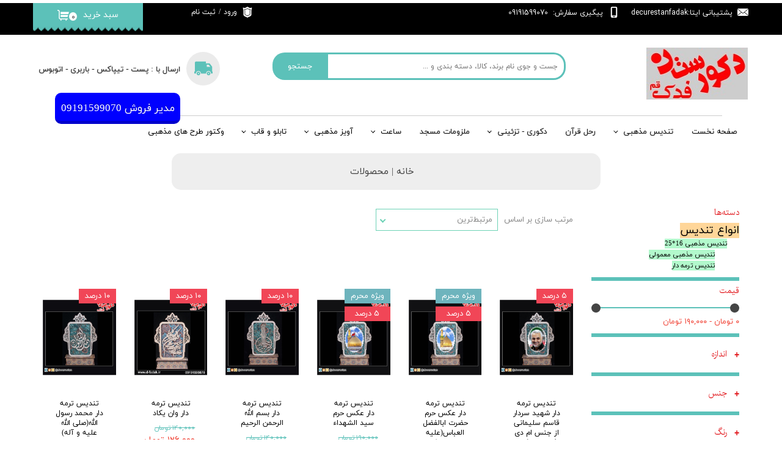

--- FILE ---
content_type: text/html; charset=UTF-8
request_url: https://d-fadak.ir/shop/2893-%D8%AA%D9%86%D8%AF%DB%8C%D8%B3-%D9%85%D8%B0%D9%87%D8%A8%DB%8C-16-25/
body_size: 26200
content:
<!doctype html><html lang="fa" prefix="og: http://ogp.me/ns#"><head> <title>مشخصات و قیمت تندیس معرق مذهبی، ترمه دار - دکورستان فدک قم</title> <meta charset="utf-8"> <meta id="wz-viewport" name="viewport" content="width=device-width, user-scalable=0"> <meta name="description" content="دکورستان فدک قم تولید کننده انواع تندیس رومیزی ترمه دار و مذهبی و انواع ساعت رومیزی و دیواری"> <meta http-equiv="x-ua-compatible" content="ie=edge"> <meta name="robots" content="index,follow,noodp,noydir"/> <link rel="canonical" href="https://d-fadak.ir/shop/2893-تندیس-مذهبی-16-25/"/> <meta property="og:locale" content="fa-IR"/> <meta property="og:type" content="website"/> <meta property="og:title" content="مشخصات و قیمت تندیس معرق مذهبی، ترمه دار - دکورستان فدک قم"/> <meta property="og:description" content="دکورستان فدک قم تولید کننده انواع تندیس رومیزی ترمه دار و مذهبی و انواع ساعت رومیزی و دیواری"/> <meta property="og:url" content="https://d-fadak.ir/shop/2893-تندیس-مذهبی-16-25/"/> <meta property="og:site_name" content="دکورستان فدک قم"/> <meta name='generator' content='Webzi.ir Website Builder' /><meta name='ID' content='11eb899c81c478f8813530e171546af8' /><meta name='fontiran.com:license' content='B7G43' /><meta name='fontiran.com:license' content='C6KGR' /> <link rel="stylesheet" type="text/css" href="https://d-fadak.ir/static/bEHf0118/2.0.0/editor/bower_components/animate.css/animate.min.css" /><link rel="stylesheet" type="text/css" href="https://d-fadak.ir/static/bEHf0118/2.0.0/editor/bower_components/jquery-toast-plugin/dist/jquery.toast.min.css" /><link rel="stylesheet" type="text/css" href="https://d-fadak.ir/static/bEHf0118/2.0.0/editor/bower_components/flexslider/flexslider.css" /><link rel="stylesheet" type="text/css" href="https://d-fadak.ir/static/bEHf0118/2.0.0/editor/bower_components/ion.rangeSlider/css/ion.rangeSlider.css" /><link rel="stylesheet" type="text/css" href="https://d-fadak.ir/static/bEHf0118/2.0.0/editor/bower_components/ion.rangeSlider/css/ion.rangeSlider.skinNice.css" /><link rel="stylesheet" type="text/css" href="https://d-fadak.ir/static/bEHf0118/2.0.0/editor/bower_components/remodal/dist/remodal.css" /><link rel="stylesheet" type="text/css" href="https://d-fadak.ir/static/bEHf0118/2.0.0/editor/bower_components/remodal/dist/remodal-default-theme.css" /><link rel="stylesheet" type="text/css" href="https://d-fadak.ir/static/bEHf0118/2.0.0/editor/css/base.css" /><link rel="stylesheet" type="text/css" href="https://d-fadak.ir/theme-1744217809/css/style.css" /> <link rel='shortcut icon' type='image/png' href='https://d-fadak.ir/uploads/60290b4e54b346649b04cd64bc2aeda3.jpg' ></link ><meta name="enamad" content="18515668" /><style>.wz-loader-container {position: fixed;left: 0;right: 0; bottom: 0;top: 0; z-index: 10000; margin: auto;background: #fff;}</style> <script> var mvp = document.getElementById('wz-viewport'); if (screen.width < 1170 && screen.width > 768) { mvp.setAttribute('content', 'width=769, user-scalable=0'); } else if (screen.width < 768) { mvp.setAttribute('content', 'width=468, user-scalable=0'); } </script></head><body data-width="1170" class="wz-production" data-page="p21"><div class="wz-loader-container wz-loader-container-fix" style="display: block"> <div class="sk-circle"> <div class="sk-circle1 sk-child"></div> <div class="sk-circle2 sk-child"></div> <div class="sk-circle3 sk-child"></div> <div class="sk-circle4 sk-child"></div> <div class="sk-circle5 sk-child"></div> <div class="sk-circle6 sk-child"></div> <div class="sk-circle7 sk-child"></div> <div class="sk-circle8 sk-child"></div> <div class="sk-circle9 sk-child"></div> <div class="sk-circle10 sk-child"></div> <div class="sk-circle11 sk-child"></div> <div class="sk-circle12 sk-child"></div> </div></div><div id="wz-root-background" ></div><div id="wz-root"><div class='wz-section-full wzc-section-header-full' wz-section-freeze='on' wz-background-scroll='none' ><div id='wz-section-header' class='wz-section wzc-section-header wz-section-grid' ><a id='wze551' class='wz-element' data-widget='wz-image' href='https://d-fadak.ir/' target='_self'><div class='wzc262 wz-template'><div class='wzc262-frame'></div><div class='wzc262-img'><img class='wzc262-img-inner' src="https://d-fadak.ir/uploads/7eea2bbfb69f46b5958551542868e23b.w_166,h_85,r_k.jpg" alt="دکورستان فدک قم" title="دکورستان فدک قم" /></div></div></a><div id='wze552' class='wz-element' data-widget='wz-search' data-minwidth='300'><div class='wzc104 wz-template'><div class='wzc104-form wz-site-search' wz-search-url="https://d-fadak.ir/shop"><input class='wzc104-form-input' type='text' placeholder='جست و جوی نام برند، کالا، دسته بندی و ...' required="required" /><button class='wzc104-form-submit wz-site-search-button' type='submit'><div class='wzc103 wz-partial-template' ><div class='wzc103-bg' ></div><span class='wzc103-content wz-element-content' >جستجو</span></div></button></div></div></div><div id='wze553' class='wz-element' data-widget='wz-box' data-minheight='1' data-minwidth='1'><div class='wzc67 wz-template'><div class='wzc67-bg'></div><div class='wzc67-content wz-box-content wz-element-container'><div id='wze554' class='wz-element' data-widget='wz-box' data-minheight='1' data-minwidth='1'><div class='wzc105 wz-template'><div class='wzc105-bg'></div><div class='wzc105-content wz-box-content wz-element-container'><div id='wze555' class='wz-element' data-widget='wz-shape' data-aspectratio='true'><div class='wzc84 wz-template'><div class='wzc84-shape'><svg preserveAspectRatio="xMinYMin slice" xmlns="http://www.w3.org/2000/svg" viewBox="0 0 50.691 50.691"><path d="M11.503 34.554c-2.756 0-4.988 2.234-4.988 4.99s2.232 4.988 4.988 4.988c2.757 0 4.99-2.232 4.99-4.988s-2.233-4.99-4.99-4.99zm0 6.648c-.914 0-1.657-.742-1.657-1.656 0-.918.743-1.66 1.657-1.66.917 0 1.66.742 1.66 1.66 0 .914-.743 1.656-1.66 1.656zM39.523 34.554c-2.755 0-4.987 2.234-4.987 4.99s2.232 4.988 4.987 4.988c2.758 0 4.99-2.232 4.99-4.988s-2.232-4.99-4.99-4.99zm0 6.648c-.914 0-1.657-.742-1.657-1.656 0-.918.743-1.66 1.657-1.66.916 0 1.66.742 1.66 1.66 0 .914-.744 1.656-1.66 1.656z"/><path d="M49.694 33.944h-.344v-12.39c0-.564-.275-1.386-.616-1.835l-5.667-7.452c-.344-.448-1.077-.813-1.645-.813h-9.21V7.182c0-.566-.458-1.023-1.023-1.023H5.625c-2.26 0-4.092 1.83-4.092 4.09v23.694H1c-.552 0-1 .447-1 1v3.576c0 .563.458 1.022 1.022 1.022h3.492c0-3.854 3.135-6.987 6.988-6.987 3.854 0 6.99 3.135 6.99 6.987h14.043c0-3.854 3.135-6.987 6.988-6.987 3.853 0 6.987 3.135 6.987 6.987h3.157c.566 0 1.023-.46 1.023-1.022v-3.576c.004-.552-.443-1-.996-1zM34.81 21.3v-5.976h4.26c.537 0 1.233.35 1.558.78l3.808 5.196H34.81z"/></svg></div></div></div></div></div></div><div id='wze556' class='wz-element' data-widget='wz-text' data-handles='w, e' data-minwidth='10' wz-fix-line-height2='true' data-animation='wz-bounce-in' data-animation-type='scroll' data-animation-duration='1.2' data-animation-direction='from_center' data-animation-power='soft' data-mobile-animation='wz-expand-in' data-mobile-animation-type='scroll' data-mobile-animation-duration='1.2' data-mobile-animation-power='soft' wz-autoheight data-tablet-text-size="-0.1" data-text-change-size="true"><div class='wzc3 wz-template'><div class='wzc3-text wz-element-content'><h5 class="wz-font-h2" dir="rtl" style="font-size: 13px; line-height: normal;">ارسال با : <span style="font-size:13px;">پست - تیپاکس - باربری - اتوبوس</span></h5></div></div></div></div></div></div><div id='wze559' class='wz-element wz-element-full-width' data-widget='wz-box' data-minheight='1' data-minwidth='1'><div class='wzc26 wz-template'><div class='wzc26-bg'></div><div class='wzc26-content wz-box-content wz-element-container'><div id='wze560' class='wz-element' data-widget='wz-box' data-minheight='1' data-minwidth='1'><div class='wzc67 wz-template'><div class='wzc67-bg'></div><div class='wzc67-content wz-box-content wz-element-container'><a id='wze561' class='wz-element' data-widget='wz-shape' href='mailto:support@domain.ir?Subject=پشتیبانی' target='_self' data-aspectratio='true'><div class='wzc107 wz-template'><div class='wzc107-shape'><svg preserveAspectRatio="xMinYMin slice" xmlns="http://www.w3.org/2000/svg" viewBox="0 0 612 612"><path d="M306.768 346.814h.13c4.616 0 9.177-1.34 12.867-3.777l1-.643c.22-.142.447-.27.676-.424l11.66-9.645L611.357 102.7c-.576-.794-1.557-1.338-2.602-1.338H3.233c-.75 0-1.448.272-2.003.73l291.125 239.953c3.67 3.038 8.904 4.77 14.413 4.77zM0 133.9v340.37l208.55-168.472L0 133.898zm403.668 173.04L612 474.357V135.03L403.668 306.94zm-66.237 54.645c-8.304 6.814-19.167 10.57-30.575 10.57-11.45 0-22.304-3.734-30.587-10.516l-47.765-39.395L0 506.805v.588c0 1.753 1.502 3.244 3.276 3.244h605.49c1.742 0 3.233-1.49 3.233-3.255v-.544L383.692 323.4l-46.262 38.185z"/></svg></div></div></a><div id='wze562' class='wz-element' data-widget='wz-text' data-handles='w, e' data-minwidth='10' wz-fix-line-height2='true' wz-autoheight><div class='wzc3 wz-template'><div class='wzc3-text wz-element-content'><h6 class="wz-font-h2" dir="rtl" style="font-size: 12px; line-height: normal;"><span style="font-family:yekan_fa,tahoma,serif;"><span style="font-size:12px;"><span style="color:#ffffff;">پشتیبانی ایتا:decurestanfadak</span></span></span><br /></h6></div></div></div></div></div></div><div id='wze563' class='wz-element' data-widget='wz-box' data-minheight='1' data-minwidth='1'><div class='wzc67 wz-template'><div class='wzc67-bg'></div><div class='wzc67-content wz-box-content wz-element-container'><div id='wze564' class='wz-element' data-widget='wz-shape' data-aspectratio='true'><div class='wzc107 wz-template'><div class='wzc107-shape'><svg preserveAspectRatio="xMinYMin slice" xmlns="http://www.w3.org/2000/svg" viewBox="0 0 120.386 120.386"><path d="M81.534 0H38.852C31.6 0 25.72 5.88 25.72 13.133v94.12c0 7.252 5.88 13.133 13.132 13.133h42.682c7.253 0 13.134-5.88 13.134-13.133v-94.12C94.668 5.88 88.786 0 81.534 0zm-21.34 114.452c-3.675 0-6.653-2.976-6.653-6.65s2.98-6.652 6.653-6.652c3.675 0 6.653 2.976 6.653 6.65s-2.978 6.652-6.653 6.652zm22.442-19.43H37.75v-79.8c0-1.65 1.342-2.992 2.992-2.992h38.904c1.648 0 2.992 1.343 2.992 2.99l-.002 79.803z"/></svg></div></div></div><div id='wze565' class='wz-element' data-widget='wz-text' data-handles='w, e' data-minwidth='10' wz-fix-line-height2='true' wz-autoheight><div class='wzc3 wz-template'><div class='wzc3-text wz-element-content'><h6 class="wz-font-h2" dir="rtl" style="font-size: 12px; line-height: normal;"><span style="font-family:yekan_fa,tahoma,serif;"><span style="font-size:12px;"><span style="color:#666666;"><span style="direction: ltr; color: rgb(255, 255, 255);">پیگیری سفارش:&nbsp; 09191599070&nbsp; &nbsp; <br /></span></span></span></span></h6></div></div></div></div></div></div><div id='wze571' class='wz-element' data-widget='wz-box' data-minheight='1' data-minwidth='1'><div class='wzc67 wz-template'><div class='wzc67-bg'></div><div class='wzc67-content wz-box-content wz-element-container'><div id='wze573' class='wz-element' data-widget='wz-image'><div class='wzc2 wz-template'><div class='wzc2-frame'></div><div class='wzc2-img'><img class='wzc2-img-inner' src="https://d-fadak.ir/uploads/9a3285b41c2648bdb811acca624a3a10.w_180,h_49,r_k.png" /></div></div></div><div id='wze579' class='wz-element' data-widget='wz-shop-cart-icon' data-handles='w, e, se, sw, ne, nw' wz-autoheight><div class='wzc119 wz-template'><div class="wzc119-container shop-cart-icon-container shop-cart-icon-container-layout4" data-link="shop/cart"><div class='wzc119-container-icon shop-cart-icon'><svg xmlns="http://www.w3.org/2000/svg" viewBox="0 0 512 512"><path d="M121.263 390.737c-11.144 0-20.21-9.065-20.21-20.21V87.578c0-33.433-27.2-60.633-60.633-60.633H0v40.42h40.42c11.145 0 20.212 9.067 20.212 20.212v282.946c0 33.434 27.2 60.632 60.632 60.632h336.842v-40.42H121.263zM154.947 431.158c-14.86 0-26.947 12.09-26.947 26.947s12.09 26.947 26.947 26.947 26.947-12.09 26.947-26.947-12.088-26.947-26.947-26.947zM384 431.158c-14.86 0-26.947 12.09-26.947 26.947s12.09 26.947 26.947 26.947c14.86 0 26.947-12.09 26.947-26.947S398.86 431.158 384 431.158z"/><path d="M141.474 114.526v87.58h343.158L512 114.525M141.474 242.526v87.58h303.158l27.37-87.58"/></svg></div><div class='wzc119-container-count shop-cart-count'>۰</div><div class='wzc119-container-bubble shop-cart-bubble'></div></div><div class='wzc119-text wz-element-content shop-cart-text'>سبد خرید</div></div></div></div></div></div><div id='wze750' class='wz-element' data-widget='wz-box' data-minheight='1' data-minwidth='1'><div class='wzc67 wz-template'><div class='wzc67-bg'></div><div class='wzc67-content wz-box-content wz-element-container'><div id='wze751' class='wz-element' data-widget='wz-shape' data-aspectratio='true'><div class='wzc107 wz-template'><div class='wzc107-shape'><svg preserveAspectRatio="xMinYMin slice" xmlns="http://www.w3.org/2000/svg" viewBox="0 0 299.599 299.599"><path d="M214.328 74.718c-4.226 1.435-9.016 3.062-13.946 3.062-18.422 0-29.733-8.472-37.992-14.657-4.99-3.737-8.933-6.69-12.59-6.69-3.66 0-7.602 2.952-12.592 6.69-8.26 6.185-19.57 14.656-37.99 14.656-4.933 0-9.723-1.63-13.95-3.07-2.394-.82-7.222-2.45-8.512-1.97-.56 2.76 2.92 11.22 4.62 15.35 1.54 3.74 2.87 6.98 3.5 9.71 5.487 23.78.553 93.1.154 98.54.163 14.85 18.025 28.72 43.55 33.76 6.95 1.37 13.24 4.76 18.192 9.8l3.026 3.08 3.025-3.08c4.95-5.04 11.24-8.43 18.193-9.81 25.524-5.045 43.387-18.91 43.55-33.763-.398-5.43-5.333-74.755.154-98.54.63-2.728 1.96-5.963 3.5-9.71 1.702-4.134 5.18-12.59 4.62-15.353-1.288-.48-6.116 1.16-8.512 1.972z"/><path d="M270.62 28.253c-9.077-8.673-26.478 5.07-41.857 5.07C185.153 33.323 171.226 0 149.8 0s-35.354 33.324-78.965 33.324c-15.378 0-32.78-13.744-41.856-5.07-8.85 8.448 7.59 35.895 10.34 47.812 8.51 36.882 1.44 105.6 0 140.76-.7 17.114 32.03 51.962 76.56 62.18 8.46 1.94 16.1 6.198 22.19 12.39l5.48 5.585c1.64 1.68 3.89 2.62 6.24 2.62s4.59-.94 6.24-2.62l5.48-5.58c6.05-6.16 13.77-10.45 22.19-12.39 44.53-10.21 77.26-45.06 76.56-62.18-1.44-35.16-8.51-103.88 0-140.76 2.75-11.91 19.18-39.36 10.34-47.81zm-41.298 64.41c-1.23 2.985-2.498 6.073-2.906 7.844-5.186 22.472.083 94.468.137 95.192.01.14.017.29.017.44 0 21.06-21.39 39.44-53.223 45.74-4.574.9-8.71 3.13-11.96 6.44l-3.308 3.37h-.01c-2.17 2.2-5.19 3.47-8.28 3.47-3.1 0-6.11-1.27-8.28-3.47l-3.31-3.37c-3.25-3.31-7.39-5.54-11.96-6.44-31.83-6.3-53.22-24.68-53.22-45.74 0-.15 0-.3.01-.45.05-.73 5.32-72.72.13-95.2-.41-1.77-1.68-4.86-2.907-7.848-4.207-10.23-8.975-21.82-2.02-28.47 6.12-5.847 14.3-3.07 20.87-.84 3.51 1.193 7.14 2.426 10.09 2.426 14.425 0 23.123-6.517 30.797-12.264 6.24-4.67 12.13-9.084 19.786-9.084 7.65 0 13.543 4.41 19.78 9.082 7.67 5.744 16.37 12.26 30.8 12.26 2.944 0 6.574-1.234 10.084-2.427 6.57-2.23 14.75-5.01 20.87.836 6.958 6.65 2.19 18.245-2.02 28.474z"/></svg></div></div></div><div id='wze752' class='wz-element' data-widget='wz-member' data-handles='a'><div class='wzc108 wz-template'><div class='wzc108-links wz-member-links'> <a href='#' class='wz-member-link wz-login' >ورود</a><span class='wz-member-separate' >/</span><a href='#' class='wz-member-link wz-register' >ثبت نام</a></div><div class='wzc108-actions wz-member-actions'><ul><li id='wz-member-profile' ><a href='https://d-fadak.ir/profile/account' >حساب کاربری من</a></li><li id='wz-member-password' ><a href='https://d-fadak.ir/profile/account' >تغییر گذر واژه</a></li><li id='wz-member-orders' ><a href='https://d-fadak.ir/profile/orders' >سفارشات</a></li><li href='#' id='wz-member-logout' ><a>خروج از حساب کاربری</a></li></ul></div></div></div></div></div></div></div></div></div><div id='wze587' class='wz-element' data-widget='wz-box' data-minheight='1' data-minwidth='1'><div class='wzc67 wz-template'><div class='wzc67-bg'></div><div class='wzc67-content wz-box-content wz-element-container'><div id='wze588' class='wz-element' data-widget='wz-box' data-minHeight='1' data-minWidth='1' ><div class='wzc124 wz-template' ><div class='wzc124-bg' ></div><div class='wzc124-content wz-box-content wz-element-container' ></div></div></div><div id='wze601' class='wz-element responsive-menu' data-widget='wz-menu' data-animation='wz-bounce-in' data-animation-type='scroll' data-animation-duration='1.2' data-animation-direction='from_center' data-animation-power='soft' data-mobile-animation='wz-fold-in' data-mobile-animation-type='scroll' data-mobile-animation-duration='1.2' data-mobile-animation-direction='from_left'><div class='wzc125 wz-template'><ul class="wzc125-list wz-menu wz-menu-horizontal wz-menu-rtl wz-menu-effect-slide-down wz-menu-align-right wz-classic-menu"><li class='' style='' ><a href='https://d-fadak.ir/' target='_self' >صفحه نخست</a></li><li class=' wz-menu-has-children' style='' ><a href='http://d-fadak.ir/shop/2890-%D8%AA%D9%86%D8%AF%DB%8C%D8%B3-%D9%85%D8%B0%D9%87%D8%A8%DB%8C/' target='_blank' >تندیس مذهبی</a><div class='sub-menu' ><ul><li class='' style=' width:33.33%' ><a href='http://d-fadak.ir/shop/2891-%D8%AA%D9%86%D8%AF%DB%8C%D8%B3-%DA%A9%D9%88%DA%86%DA%A9/' target='_blank' >تندیس کوچک</a></li><li class='' style=' width:33.33%' ><a href='http://d-fadak.ir/shop/2892-%D8%AA%D9%86%D8%AF%DB%8C%D8%B3-12-19' target='_blank' >تندیس 12*19 </a></li><li class=' wz-menu-has-children' style=' width:33.33%' ><a href='http://d-fadak.ir/shop/2893-%D8%AA%D9%86%D8%AF%DB%8C%D8%B3-16-25/' target='_blank' >تندیس 16*25</a><div class='sub-menu' ><ul><li class='' style='' ><a href='http://d-fadak.ir/shop/2905-%D8%AA%D9%86%D8%AF%DB%8C%D8%B3-%D8%AA%D8%B1%D9%85%D9%87-%D8%AF%D8%A7%D8%B1/' target='_blank' >تندیس ترمه دار</a></li><li class='' style='' ><a href='http://d-fadak.ir/shop/2906-%D8%AA%D9%86%D8%AF%DB%8C%D8%B3-%D9%85%D8%B9%D9%85%D9%88%D9%84%DB%8C/' target='_blank' >تندیس معمولی</a></li></ul></div></li><li class='' style=' width:33.33%' ><a href='http://d-fadak.ir/shop/2894-%D8%AA%D9%86%D8%AF%DB%8C%D8%B3-20-30/' target='_blank' >تندیس 30*20</a></li><li class='' style=' width:33.33%' ><a href='http://d-fadak.ir/shop/2912-%D8%AA%D9%86%D8%AF%DB%8C%D8%B3-%D8%B3%D9%81%D8%A7%D8%B1%D8%B4%DB%8C/' target='_blank' >تندیس سفارشی</a></li></ul></div></li><li class='' style='' ><a href='http://d-fadak.ir/shop/2911-%D8%B1%D8%AD%D9%84-%D9%82%D8%B1%D8%A2%D9%86/' target='_blank' >رحل قرآن</a></li><li class=' wz-menu-has-children' style='' ><a href='https://d-fadak.ir/shop/2904-%D8%AF%DA%A9%D9%88%D8%B1%DB%8C/' target='_blank' > دکوری - تزئینی</a><div class='sub-menu' ><ul><li class='' style='' ><a href='https://d-fadak.ir/shop/2913-%D8%AA%D8%B2%D8%A6%DB%8C%D9%86%DB%8C/' target='_blank' >تزئینی</a></li><li class='' style='' ><a href='https://d-fadak.ir/shop/2903-%D9%84%D9%88%D8%A7%D8%B2%D9%85-%D8%A7%D9%84%D8%AA%D8%AD%D8%B1%DB%8C%D8%B1/' target='_blank' >لوازم التحریر </a></li><li class=' wz-menu-has-children' style='' ><a href='https://d-fadak.ir/shop/3224-%D8%B5%D9%86%D8%A7%DB%8C%D8%B9-%D8%AF%D8%B3%D8%AA%DB%8C/' target='_blank' >صنایع دستی</a><div class='sub-menu' ><ul><li class='' style='' ><a href='https://d-fadak.ir/shop/3225-%D8%AC%D8%A7%D8%B3%D9%88%DB%8C%DA%86%DB%8C-%D8%B7%D8%B1%D8%AD-%DA%86%D8%B1%D9%85/' target='_blank' >جاسویچی طرح چرم</a></li><li class='' style='' ><a href='https://d-fadak.ir/shop/3226-%D9%85%D8%AD%D8%B5%D9%88%D9%84%D8%A7%D8%AA-%D8%B1%D8%B2%DB%8C%D9%86%DB%8C/' target='_blank' >محصولات رزینی</a></li><li class='' style='' ><a href='https://d-fadak.ir/shop/3227-%D8%AA%D8%B3%D8%A8%DB%8C%D8%AD-%DA%AF%D9%84-%D8%AF%D8%A7%D8%B1-%DB%8C%D8%A7-%D8%AA%D8%B3%D8%A8%DB%8C%D8%AD-%D8%B9%D8%B1%D9%88%D8%B3/' target='_blank' >تسبیح گل دار</a></li></ul></div></li></ul></div></li><li class='' style='' ><a href='https://d-fadak.ir/shop/2914-%D9%85%D8%B1%D8%A8%D9%88%D8%B7-%D8%A8%D9%87-%D9%85%D8%B3%D8%AC%D8%AF/' target='_blank' >ملزومات مسجد</a></li><li class=' wz-menu-has-children' style='' ><a href='http://d-fadak.ir/shop/2907-%D8%B3%D8%A7%D8%B9%D8%AA/' target='_blank' >ساعت</a><div class='sub-menu' ><ul><li class='' style='' ><a href='http://d-fadak.ir/shop/2908-%D8%B3%D8%A7%D8%B9%D8%AA-%D8%B1%D9%88%D9%85%DB%8C%D8%B2%DB%8C/' target='_blank' >ساعت رومیزی</a></li><li class='' style='' ><a href='http://d-fadak.ir/shop/2909-%D8%B3%D8%A7%D8%B9%D8%AA-%D8%AF%DB%8C%D9%88%D8%A7%D8%B1%DB%8C/' target='_blank' >ساعت دیواری</a></li><li class='' style='' ><a href='http://d-fadak.ir/shop/2910-%D9%84%D9%88%D8%AD-%D8%AA%D9%82%D8%AF%DB%8C%D8%B1/' target='_blank' >لوح تقدیر</a></li></ul></div></li><li class=' wz-menu-has-children' style='' ><a href='http://d-fadak.ir/shop/2895-%D8%A2%D9%88%DB%8C%D8%B2-%D9%85%D8%B0%D9%87%D8%A8%DB%8C/' target='_blank' >آویز مذهبی</a><div class='sub-menu' ><ul><li class='' style='' ><a href='http://d-fadak.ir/shop/2896-%D8%A2%D9%88%DB%8C%D8%B2-%D8%B2%D9%86%D8%AC%DB%8C%D8%B1-%D8%AF%D8%A7%D8%B1/' target='_blank' >آویز زنجیردار</a></li><li class='' style='' ><a href='http://d-fadak.ir/shop/2897-%D8%A2%D9%88%DB%8C%D8%B2-%D8%AF%DB%8C%D9%88%D8%A7%D8%B1-%DA%A9%D9%88%D8%A8/' target='_blank' >آویز دیوارکوب</a></li><li class='' style='' ><a href='http://d-fadak.ir/shop/2898-%D8%A2%D9%88%DB%8C%D8%B2-%D9%85%D8%A7%D8%B4%DB%8C%D9%86/' target='_blank' >آویز ماشین</a></li></ul></div></li><li class=' wz-menu-has-children' style='' ><a href='http://d-fadak.ir/shop/2899-%D9%82%D8%A7%D8%A8/' target='_blank' >تابلو و قاب</a><div class='sub-menu' ><ul><li class='' style='' ><a href='https://d-fadak.ir/shop/3286-%D8%AA%D8%A7%D8%A8%D9%84%D9%88-%D9%87%D8%A7%DB%8C-%D8%B3%D9%81%D8%A7%D8%B1%D8%B4%DB%8C-%D9%85%D9%88%D9%84%D8%AA%DB%8C-%D8%A7%D8%B3%D8%AA%D8%A7%DB%8C%D9%84-%D9%88-%D8%AA%D8%A7%D8%A8%D9%84%D9%88-%D9%BE%D9%84%DA%A9%D8%B3%DB%8C-%D9%88-%D8%AA%D8%A7%D8%A8%D9%84%D9%88-%D8%AA%D8%A8%D9%84%DB%8C%D8%BA%D8%A7%D8%AA%DB%8C/' target='_blank' >تابلو های سفارشی</a></li><li class='' style='' ><a href='http://d-fadak.ir/shop/2900-%D9%82%D8%A7%D8%A8-%D9%85%D8%B9%D8%B1%D9%82-%D8%B4%DB%8C%D8%B4%D9%87-%D8%AF%D8%A7%D8%B1/' target='_blank' >قاب معرق شیشه دار</a></li><li class='' style='' ><a href='http://d-fadak.ir/shop/2901-%D9%82%D8%A7%D8%A8-%D9%85%D8%B9%D8%B1%D9%82-%D8%A8%D8%AF%D9%88%D9%86-%D8%B4%DB%8C%D8%B4%D9%87/' target='_blank' >قاب معرق بدون شیشه</a></li><li class='' style='' ><a href='http://d-fadak.ir/shop/2902-%D9%82%D8%A7%D8%A8-%D9%85%D8%B9%D8%B1%D9%82-%D8%B3%D8%A7%D8%B9%D8%AA-%D8%AF%D8%A7%D8%B1/' target='_blank' >قاب معرق ساعت دار</a></li></ul></div></li><li class='' style='' ><a href='https://d-fadak.ir/shop/2990-%D9%88%DA%A9%D8%AA%D9%88%D8%B1-%D8%B0%DA%A9%D8%B1-%D9%87%D8%A7-%D9%88-%D9%86%D9%88%D8%B4%D8%AA%D9%87-%D9%87%D8%A7%DB%8C-%D9%85%D8%B0%D9%87%D8%A8%DB%8C-%D8%AC%D9%87%D8%AA-%D8%A8%D8%B1%D8%B4-%D9%88-%D8%AD%DA%A9%D8%A7%DA%A9%DB%8C-%D9%84%DB%8C%D8%B2%D8%B1%DB%8C-%D9%88-%D8%A8%D8%B1%D8%B4-%D8%B4%D8%A8%D8%B1%D9%86%DA%AF-%D8%A8%D9%87-%D8%B5%D9%88%D8%B1%D8%AA-%D9%84%D8%A7%DB%8C%D9%87-%D8%A8%D8%A7%D8%B2-%D9%88-%D9%82%D8%A7%D8%A8%D9%84-%D9%88%DB%8C%D8%B1%D8%A7%DB%8C%D8%B4/' target='_blank' >وکتور طرح های مذهبی</a></li></ul><div class='wzc125-mobile wz-menu-toggle'><span class="line one"></span><span class="line two"></span><span class="line three"></span></div></div></div></div></div></div><div id='wze747' class='wz-element' data-widget='wz-box' data-minheight='1' data-minwidth='1'><div class='wzc67 wz-template'><div class='wzc67-bg'></div><div class='wzc67-content wz-box-content wz-element-container'><div id='wze748' class='wz-element' data-widget='wz-shape' data-aspectratio='true'><div class='wzc107 wz-template'><div class='wzc107-shape'><svg preserveAspectRatio="xMinYMin slice" xmlns="http://www.w3.org/2000/svg" viewBox="0 0 299.599 299.599"><path d="M214.328 74.718c-4.226 1.435-9.016 3.062-13.946 3.062-18.422 0-29.733-8.472-37.992-14.657-4.99-3.737-8.933-6.69-12.59-6.69-3.66 0-7.602 2.952-12.592 6.69-8.26 6.185-19.57 14.656-37.99 14.656-4.933 0-9.723-1.63-13.95-3.07-2.394-.82-7.222-2.45-8.512-1.97-.56 2.76 2.92 11.22 4.62 15.35 1.54 3.74 2.87 6.98 3.5 9.71 5.487 23.78.553 93.1.154 98.54.163 14.85 18.025 28.72 43.55 33.76 6.95 1.37 13.24 4.76 18.192 9.8l3.026 3.08 3.025-3.08c4.95-5.04 11.24-8.43 18.193-9.81 25.524-5.045 43.387-18.91 43.55-33.763-.398-5.43-5.333-74.755.154-98.54.63-2.728 1.96-5.963 3.5-9.71 1.702-4.134 5.18-12.59 4.62-15.353-1.288-.48-6.116 1.16-8.512 1.972z"/><path d="M270.62 28.253c-9.077-8.673-26.478 5.07-41.857 5.07C185.153 33.323 171.226 0 149.8 0s-35.354 33.324-78.965 33.324c-15.378 0-32.78-13.744-41.856-5.07-8.85 8.448 7.59 35.895 10.34 47.812 8.51 36.882 1.44 105.6 0 140.76-.7 17.114 32.03 51.962 76.56 62.18 8.46 1.94 16.1 6.198 22.19 12.39l5.48 5.585c1.64 1.68 3.89 2.62 6.24 2.62s4.59-.94 6.24-2.62l5.48-5.58c6.05-6.16 13.77-10.45 22.19-12.39 44.53-10.21 77.26-45.06 76.56-62.18-1.44-35.16-8.51-103.88 0-140.76 2.75-11.91 19.18-39.36 10.34-47.81zm-41.298 64.41c-1.23 2.985-2.498 6.073-2.906 7.844-5.186 22.472.083 94.468.137 95.192.01.14.017.29.017.44 0 21.06-21.39 39.44-53.223 45.74-4.574.9-8.71 3.13-11.96 6.44l-3.308 3.37h-.01c-2.17 2.2-5.19 3.47-8.28 3.47-3.1 0-6.11-1.27-8.28-3.47l-3.31-3.37c-3.25-3.31-7.39-5.54-11.96-6.44-31.83-6.3-53.22-24.68-53.22-45.74 0-.15 0-.3.01-.45.05-.73 5.32-72.72.13-95.2-.41-1.77-1.68-4.86-2.907-7.848-4.207-10.23-8.975-21.82-2.02-28.47 6.12-5.847 14.3-3.07 20.87-.84 3.51 1.193 7.14 2.426 10.09 2.426 14.425 0 23.123-6.517 30.797-12.264 6.24-4.67 12.13-9.084 19.786-9.084 7.65 0 13.543 4.41 19.78 9.082 7.67 5.744 16.37 12.26 30.8 12.26 2.944 0 6.574-1.234 10.084-2.427 6.57-2.23 14.75-5.01 20.87.836 6.958 6.65 2.19 18.245-2.02 28.474z"/></svg></div></div></div></div></div></div><a id='wze802' class='wz-element' data-widget='wz-button' href='tel:09191599070' target='_self' data-animation='wz-spin-in' data-animation-type='scroll' data-animation-duration='1.2' data-animation-direction='clockwise' data-animation-power='soft' data-animation-spins='5' ><div class='wzc175 wz-template' ><div class='wzc175-bg' ></div><span class='wzc175-content wz-element-content' >مدیر فروش 09191599070</span></div></a></div></div><div class='wz-section-full wzc-section-allPage-full' ><div id='wz-section-allPage' class='wz-section wzc-section-allPage wz-section-grid wz-section-empty' ></div></div><div class='wz-section-full wzc-section-wzs78-full' ><div id='wz-section-wzs78' class='wz-section wzc-section-wzs78 wz-section-grid' ><div id='wze725' class='wz-element' data-widget='wz-box' data-minheight='1' data-minwidth='1' data-animation='none' data-animation-type='scroll' data-animation-delay='0.2' data-animation-duration='0.5'><div class='wzc148 wz-template'><div class='wzc148-bg'></div><div class='wzc148-content wz-box-content wz-element-container'><div id='wze726' class='wz-element' data-widget='wz-text' data-handles='w, e' data-minwidth='10' wz-fix-line-height2='true' data-animation='wz-fly-in' data-animation-type='scroll' data-animation-duration='1.2' data-animation-direction='from_left' wz-autoheight><div class='wzc3 wz-template'><div class='wzc3-text wz-element-content'><h4 class="wz-font-h2" dir="rtl" style="font-size: 15px; line-height: normal;"><span style="font-family:yekan,tahoma, serif;"><span style="font-size:15px;"><span style="color:#444444;"><a target="_self" href="https://d-fadak.ir/shop/">خانه | محصولات</a></span></span></span></h4></div></div></div></div></div></div></div></div><div class='wz-section-full wzc-section-wzs67-full' ><div id='wz-section-wzs67' class='wz-section wzc-section-wzs67 wz-section-grid' ><a style="display: none" id="wz-shop-compare-list">مقایسه <span class="count"><span class="number">0</span> کالا</span></a><div id='wze575' class='wz-element' data-widget='wz-shop-recent' data-handles='w, e' data-minwidth='300' wz-autoheight><div class='wzc114 wz-template'><section class='wzc114-breadcrumb wz-shop-breadcrumb-container'></section><section class="wzc114-filter wz-shop-recent-filter-container wz-element-container active wz-shop-recent-filter-container-rtl"><div id='wze576' class='wz-element' data-widget='wz-shop-filter' data-handles='w, e' wz-autoheight><div class='wzc115 wz-template'><ul class="wzc115-list wz-shop-filter wz-shop-filter-rtl"> <li class="wz-shop-filter-item wz-shop-filter-category"> <h3 class="wz-shop-filter-title">دسته‌ها</h3> <ul class="wz-shop-archive wz-shop-archive-rtl"> <li><a href='https://d-fadak.ir/shop/2890-انواع-تندیس/' >انواع تندیس <ul class='sub-list' ><li><a href='https://d-fadak.ir/shop/2893-تندیس-مذهبی-16-25/' >تندیس مذهبی 16*25<ul class='sub-list' ><li><a href='https://d-fadak.ir/shop/2906-تندیس-مذهبی-معمولی/' >تندیس مذهبی معمولی</a></li><li><a href='https://d-fadak.ir/shop/2905-تندیس-ترمه-دار/' >تندیس ترمه دار</a></li></ul></a></li></ul></a></li> </ul> </li> <li class="wz-shop-filter-item wz-shop-filter-price"> <h3 class="wz-shop-filter-title">قیمت</h3> <div class="wz-shop-price-slider" data-min-price="0" data-max-price="190000"> <input> <label class="wz-shop-filter-price-result"></label> </div> </li> <li class="wz-shop-filter-item " id="wz-shop-filter-attribute-16"> <div data-wz-toggle class="dropdown dropdown-accordion dropdown-rtl "> <h3 class="wz-shop-filter-title dropdown-select"> اندازه <span class="wz-shop-filter-color-result"></span> </h3> <div class="dropdown-menu"> <div class="wz-shop-sort-option-checkbox clearfix "> <input id="wz-shop-filter-attribute-16-MTYqMjU-" type="checkbox" class="regular-checkbox clearfix" name="attribute[16-اندازه][1]" value="MTYqMjU-"> <label for="wz-shop-filter-attribute-16-MTYqMjU-" class="regular-checkbox-label"></label> <label for="wz-shop-filter-attribute-16-MTYqMjU-">16*25</label> </div> <div class="wz-shop-sort-option-checkbox clearfix "> <input id="wz-shop-filter-attribute-16-MjUqMTY-" type="checkbox" class="regular-checkbox clearfix" name="attribute[16-اندازه][2]" value="MjUqMTY-"> <label for="wz-shop-filter-attribute-16-MjUqMTY-" class="regular-checkbox-label"></label> <label for="wz-shop-filter-attribute-16-MjUqMTY-">25*16</label> </div> </div> </div> </li> <li class="wz-shop-filter-item " id="wz-shop-filter-attribute-12"> <div data-wz-toggle class="dropdown dropdown-accordion dropdown-rtl "> <h3 class="wz-shop-filter-title dropdown-select"> جنس <span class="wz-shop-filter-color-result"></span> </h3> <div class="dropdown-menu"> <div class="wz-shop-sort-option-checkbox clearfix "> <input id="wz-shop-filter-attribute-12-2KfZhSDYr9uMINin2YE-" type="checkbox" class="regular-checkbox clearfix" name="attribute[12-جنس][1]" value="2KfZhSDYr9uMINin2YE-"> <label for="wz-shop-filter-attribute-12-2KfZhSDYr9uMINin2YE-" class="regular-checkbox-label"></label> <label for="wz-shop-filter-attribute-12-2KfZhSDYr9uMINin2YE-">ام دی اف</label> </div> <div class="wz-shop-sort-option-checkbox clearfix "> <input id="wz-shop-filter-attribute-12-2KfZhSDYr9uMINin2YEr2KrYsdmF2Yc-" type="checkbox" class="regular-checkbox clearfix" name="attribute[12-جنس][2]" value="2KfZhSDYr9uMINin2YEr2KrYsdmF2Yc-"> <label for="wz-shop-filter-attribute-12-2KfZhSDYr9uMINin2YEr2KrYsdmF2Yc-" class="regular-checkbox-label"></label> <label for="wz-shop-filter-attribute-12-2KfZhSDYr9uMINin2YEr2KrYsdmF2Yc-">ام دی اف+ترمه</label> </div> </div> </div> </li> <li class="wz-shop-filter-item " id="wz-shop-filter-attribute-15"> <div data-wz-toggle class="dropdown dropdown-accordion dropdown-rtl "> <h3 class="wz-shop-filter-title dropdown-select"> رنگ <span class="wz-shop-filter-color-result"></span> </h3> <div class="dropdown-menu"> <div class="wz-shop-sort-option-checkbox clearfix "> <input id="wz-shop-filter-attribute-15-2KjbjNin2LY-" type="checkbox" class="regular-checkbox clearfix" name="attribute[15-رنگ][1]" value="2KjbjNin2LY-"> <label for="wz-shop-filter-attribute-15-2KjbjNin2LY-" class="regular-checkbox-label"></label> <label for="wz-shop-filter-attribute-15-2KjbjNin2LY-">بیاض</label> </div> <div class="wz-shop-sort-option-checkbox clearfix "> <input id="wz-shop-filter-attribute-15-2LfZhNin24zbjA--" type="checkbox" class="regular-checkbox clearfix" name="attribute[15-رنگ][2]" value="2LfZhNin24zbjA--"> <label for="wz-shop-filter-attribute-15-2LfZhNin24zbjA--" class="regular-checkbox-label"></label> <label for="wz-shop-filter-attribute-15-2LfZhNin24zbjA--">طلایی</label> </div> </div> </div> </li> <li class="wz-shop-filter-item " id="wz-shop-filter-attribute-17"> <div data-wz-toggle class="dropdown dropdown-accordion dropdown-rtl "> <h3 class="wz-shop-filter-title dropdown-select"> نگین <span class="wz-shop-filter-color-result"></span> </h3> <div class="dropdown-menu"> <div class="wz-shop-sort-option-checkbox clearfix "> <input id="wz-shop-filter-attribute-17-2K/Yp9ix2K8-" type="checkbox" class="regular-checkbox clearfix" name="attribute[17-نگین][1]" value="2K/Yp9ix2K8-"> <label for="wz-shop-filter-attribute-17-2K/Yp9ix2K8-" class="regular-checkbox-label"></label> <label for="wz-shop-filter-attribute-17-2K/Yp9ix2K8-">دارد</label> </div> <div class="wz-shop-sort-option-checkbox clearfix "> <input id="wz-shop-filter-attribute-17-2YbYr9in2LHYrw--" type="checkbox" class="regular-checkbox clearfix" name="attribute[17-نگین][2]" value="2YbYr9in2LHYrw--"> <label for="wz-shop-filter-attribute-17-2YbYr9in2LHYrw--" class="regular-checkbox-label"></label> <label for="wz-shop-filter-attribute-17-2YbYr9in2LHYrw--">ندارد</label> </div> </div> </div> </li> <li class="wz-shop-filter-item " id="wz-shop-filter-attribute-20"> <div data-wz-toggle class="dropdown dropdown-accordion dropdown-rtl "> <h3 class="wz-shop-filter-title dropdown-select"> امکان درج متن سفارشی روی محصول <span class="wz-shop-filter-color-result"></span> </h3> <div class="dropdown-menu"> <div class="wz-shop-sort-option-checkbox clearfix "> <input id="wz-shop-filter-attribute-20-2K/Yp9ix2K8-" type="checkbox" class="regular-checkbox clearfix" name="attribute[20-امکان-درج-متن-سفارشی-روی-محصول][1]" value="2K/Yp9ix2K8-"> <label for="wz-shop-filter-attribute-20-2K/Yp9ix2K8-" class="regular-checkbox-label"></label> <label for="wz-shop-filter-attribute-20-2K/Yp9ix2K8-">دارد</label> </div> </div> </div> </li> <li class="wz-shop-filter-item " id="wz-shop-filter-attribute-21"> <div data-wz-toggle class="dropdown dropdown-accordion dropdown-rtl "> <h3 class="wz-shop-filter-title dropdown-select"> تعداد در یک کارتن <span class="wz-shop-filter-color-result"></span> </h3> <div class="dropdown-menu"> <div class="wz-shop-sort-option-checkbox clearfix "> <input id="wz-shop-filter-attribute-21-MzI-" type="checkbox" class="regular-checkbox clearfix" name="attribute[21-تعداد-در-یک-کارتن][1]" value="MzI-"> <label for="wz-shop-filter-attribute-21-MzI-" class="regular-checkbox-label"></label> <label for="wz-shop-filter-attribute-21-MzI-">32</label> </div> </div> </div> </li> <li class="wz-shop-filter-item " id="wz-shop-filter-attribute-19"> <div data-wz-toggle class="dropdown dropdown-accordion dropdown-rtl "> <h3 class="wz-shop-filter-title dropdown-select"> امکان تغییر طرح سفارشی <span class="wz-shop-filter-color-result"></span> </h3> <div class="dropdown-menu"> <div class="wz-shop-sort-option-checkbox clearfix "> <input id="wz-shop-filter-attribute-19-2K/Yp9ix2K8-" type="checkbox" class="regular-checkbox clearfix" name="attribute[19-امکان-تغییر-طرح-سفارشی][1]" value="2K/Yp9ix2K8-"> <label for="wz-shop-filter-attribute-19-2K/Yp9ix2K8-" class="regular-checkbox-label"></label> <label for="wz-shop-filter-attribute-19-2K/Yp9ix2K8-">دارد</label> </div> <div class="wz-shop-sort-option-checkbox clearfix "> <input id="wz-shop-filter-attribute-19-2YbYr9in2LHYrw--" type="checkbox" class="regular-checkbox clearfix" name="attribute[19-امکان-تغییر-طرح-سفارشی][2]" value="2YbYr9in2LHYrw--"> <label for="wz-shop-filter-attribute-19-2YbYr9in2LHYrw--" class="regular-checkbox-label"></label> <label for="wz-shop-filter-attribute-19-2YbYr9in2LHYrw--">ندارد</label> </div> </div> </div> </li> <li class="wz-shop-filter-item " id="wz-shop-filter-attribute-10"> <div data-wz-toggle class="dropdown dropdown-accordion dropdown-rtl "> <h3 class="wz-shop-filter-title dropdown-select"> برند <span class="wz-shop-filter-color-result"></span> </h3> <div class="dropdown-menu"> <div class="wz-shop-sort-option-checkbox clearfix "> <input id="wz-shop-filter-attribute-10-2K/aqdmI2LHYs9iq2KfZhiDZgdiv2qkg2YLZhQ--" type="checkbox" class="regular-checkbox clearfix" name="attribute[10-برند][1]" value="2K/aqdmI2LHYs9iq2KfZhiDZgdiv2qkg2YLZhQ--"> <label for="wz-shop-filter-attribute-10-2K/aqdmI2LHYs9iq2KfZhiDZgdiv2qkg2YLZhQ--" class="regular-checkbox-label"></label> <label for="wz-shop-filter-attribute-10-2K/aqdmI2LHYs9iq2KfZhiDZgdiv2qkg2YLZhQ--">دکورستان فدک قم</label> </div> </div> </div> </li> </ul></div></div><script> var shopProductFilterCategory = ` <% if(filter.categories) { %> <%= $.wzRenderShopFilterCategories(filter.categories) %> <% } %> `; </script> <template id="shop-product-filter-option"> <% if(filter.filters) { %> <% color_type="color" %> <% option_type="option" %> <% _.forEach(filter.filters, function(option) { %> <li class="wz-shop-filter-item" id="wz-shop-filter-<%- option.filter_type %>-<%- option.id %>"> <div data-wz-toggle class="dropdown dropdown-accordion dropdown-rtl "> <h3 class="wz-shop-filter-title dropdown-select"> <%- (option.title) %> <span class="wz-shop-filter-color-result"></span> </h3> <div class="dropdown-menu"> <% _.forEach(option.values, function(value, index) { %> <div class="wz-shop-sort-option-checkbox clearfix <% if(option.type==color_type) { %> inline wz-shop-sort-option-checkbox <% } %>"> <input id="wz-shop-filter-<%- option.filter_type %>-<%- option.id %>-<%- value.id %>" type="checkbox" class="regular-checkbox clearfix" name="<%- option.filter_type %>[<%- option.id %>-<%- (option.title.slugify()) %>][<%- index %>]" value="<%- value.id %><% if(option.filter_type==option_type) { %>-<%- (value.title.slugify()) %><% } %>"> <% if(option.type==color_type) { %> <label for="wz-shop-filter-<%- option.filter_type %>-<%- option.id %>-<%- value.id %>" class="wz-tooltip regular-checkbox-color" data-title="<%- value.title %>" style="<%- 'background:' + value.color %>"> </label> <% } else { %> <label class="regular-checkbox-label" for="wz-shop-filter-<%- option.filter_type %>-<%- option.id %>-<%- value.id %>"></label> <label for="wz-shop-filter-<%- option.filter_type %>-<%- option.id %>-<%- value.id %>"> <%- value.title %> </label> <% } %> </div> <% }); %> </div> </div> </li> <% }); %> <% } %> </template> </section><section class="wzc114-topBar wz-shop-top-bar wz-shop-top-bar-rtl"><div class='wzc114-topBar-sort wz-shop-sort'><span>مرتب سازی بر اساس</span><div class='dropdown dropdown-list dropdown-rtl'><select><option value='relevance'>مرتبط‌ترین</option><option value='newest'>جدیدترین</option><option value='best_sellers'>پرفروشترین</option><option value='low_price'>کمترین قیمت</option><option value='high_price'>بیشترین قیمت</option><option value='name_asc'>نام، الف تا ی</option><option value='name_desc'>نام، ی تا الف</option><option value='discount'>بیشترین تخفیف</option><option value='view'>پربیننده ترین</option></select></div></div><div class='wzc114-topBar-perPage wz-shop-per-page' style="display:none"><span>تعداد نمایش</span><div class='dropdown dropdown-list dropdown-rtl'><select><option value='66'>۶۶</option><option value='132'>۱۳۲</option><option value='198'>۱۹۸</option></select></div></div></section><section class="wzc114-products wz-shop-recent wz-shop-recent-rtl"> <article class='wz-shop-product wz-shop-product-effect-zoom'><div class="wz-shop-product-compare clearfix "><input id="wz-shop-product-compare-1269" name="wz-shop-product-compare-1269" value="1269" type="checkbox" class="regular-checkbox clearfix" /> <label for="wz-shop-product-compare-1269" class="regular-checkbox-label"></label> <label for="wz-shop-product-compare-1269">مقایسه</label> </div><div class='wz-element-background wz-shop-product-background'><div class='wzc67 wz-partial-template'><div class='wzc67-bg'></div><div class='wzc67-content wz-box-content wz-element-container'></div></div></div> <a href='https://d-fadak.ir/shop/انواع-تندیس/P1269-تندیس-سردار-سلیمانی.html' class='wz-shop-product-image'><div class='wzc2 wz-partial-template'><div class='wzc2-frame'></div><div class='wzc2-img'><img class='wzc2-img-inner' src="https://d-fadak.ir/uploads/c778db0d2c7545ffaf2bd0e72f80795b.w_748,h_90,r_k.jpg" alt="تندیس سردار سپهبد شهید حاج قاسم سلیمانی" /></div></div></a> <div class='wz-shop-product-section'><a href='https://d-fadak.ir/shop/انواع-تندیس/P1269-تندیس-سردار-سلیمانی.html'><h3 class='wz-shop-product-title'>تندیس ترمه دار شهید سردار قاسم سلیمانی از جنس ام دی اف معرق کاری</h3></a> <div class='wz-shop-product-price'> <span id='' class='wz-shop-product-old-price' wz-data-product-price='190000'>۱۹۰,۰۰۰ تومان</span><span id='' class='wz-shop-product-sale-price' wz-data-product-price='180500'>۱۸۰,۵۰۰ تومان</span></div> <a class='wz-shop-product-add-cart' href='#' data-combination-id='' data-id='1269'><div class='wzc241 wz-partial-template'><div class='wzc241-bg'></div><span class='wzc241-content wz-element-content'>افزودن به سبد خرید</span></div></a> </div><div class='wz-shop-product-ribbons'> <div class='wz-shop-product-ribbon-off'> ۵ درصد </div> </div></article> <article class='wz-shop-product wz-shop-product-effect-zoom'><div class="wz-shop-product-compare clearfix "><input id="wz-shop-product-compare-1268" name="wz-shop-product-compare-1268" value="1268" type="checkbox" class="regular-checkbox clearfix" /> <label for="wz-shop-product-compare-1268" class="regular-checkbox-label"></label> <label for="wz-shop-product-compare-1268">مقایسه</label> </div><div class='wz-element-background wz-shop-product-background'><div class='wzc67 wz-partial-template'><div class='wzc67-bg'></div><div class='wzc67-content wz-box-content wz-element-container'></div></div></div> <a href='https://d-fadak.ir/shop/انواع-تندیس/P1268-تندیس-ترمه-دار-عکس-حرم-حضرت-ابالفضل-العباس-علیه-السلام.html' class='wz-shop-product-image'><div class='wzc2 wz-partial-template'><div class='wzc2-frame'></div><div class='wzc2-img'><img class='wzc2-img-inner' src="https://d-fadak.ir/uploads/21593f6dca5a4911a37f6d49596900f1.w_748,h_90,r_k.jpg" alt="" /></div></div></a> <div class='wz-shop-product-section'><a href='https://d-fadak.ir/shop/انواع-تندیس/P1268-تندیس-ترمه-دار-عکس-حرم-حضرت-ابالفضل-العباس-علیه-السلام.html'><h3 class='wz-shop-product-title'>تندیس ترمه دار عکس حرم حضرت ابالفضل العباس(علیه السلام)</h3></a> <div class='wz-shop-product-price'> <span id='' class='wz-shop-product-old-price' wz-data-product-price='190000'>۱۹۰,۰۰۰ تومان</span><span id='' class='wz-shop-product-sale-price' wz-data-product-price='180500'>۱۸۰,۵۰۰ تومان</span></div> <a class='wz-shop-product-add-cart' href='#' data-combination-id='' data-id='1268'><div class='wzc241 wz-partial-template'><div class='wzc241-bg'></div><span class='wzc241-content wz-element-content'>افزودن به سبد خرید</span></div></a> </div><div class='wz-shop-product-ribbons'> <div class='wz-shop-product-ribbon'>ویژه محرم</div> <div class='wz-shop-product-ribbon-off'> ۵ درصد </div> </div></article> <article class='wz-shop-product wz-shop-product-effect-zoom'><div class="wz-shop-product-compare clearfix "><input id="wz-shop-product-compare-1266" name="wz-shop-product-compare-1266" value="1266" type="checkbox" class="regular-checkbox clearfix" /> <label for="wz-shop-product-compare-1266" class="regular-checkbox-label"></label> <label for="wz-shop-product-compare-1266">مقایسه</label> </div><div class='wz-element-background wz-shop-product-background'><div class='wzc67 wz-partial-template'><div class='wzc67-bg'></div><div class='wzc67-content wz-box-content wz-element-container'></div></div></div> <a href='https://d-fadak.ir/shop/انواع-تندیس/P1266-تندیس-ترمه-دار-عکس-حرم-سید-الشهداء.html' class='wz-shop-product-image'><div class='wzc2 wz-partial-template'><div class='wzc2-frame'></div><div class='wzc2-img'><img class='wzc2-img-inner' src="https://d-fadak.ir/uploads/c45c8cb5089e4ea1bd4fdc1e991a091b.w_748,h_90,r_k.jpg" alt="" /></div></div></a> <div class='wz-shop-product-section'><a href='https://d-fadak.ir/shop/انواع-تندیس/P1266-تندیس-ترمه-دار-عکس-حرم-سید-الشهداء.html'><h3 class='wz-shop-product-title'>تندیس ترمه دار عکس حرم سید الشهداء</h3></a> <div class='wz-shop-product-price'> <span id='' class='wz-shop-product-old-price' wz-data-product-price='190000'>۱۹۰,۰۰۰ تومان</span><span id='' class='wz-shop-product-sale-price' wz-data-product-price='180500'>۱۸۰,۵۰۰ تومان</span></div> <a class='wz-shop-product-add-cart' href='#' data-combination-id='' data-id='1266'><div class='wzc241 wz-partial-template'><div class='wzc241-bg'></div><span class='wzc241-content wz-element-content'>افزودن به سبد خرید</span></div></a> </div><div class='wz-shop-product-ribbons'> <div class='wz-shop-product-ribbon'>ویژه محرم</div> <div class='wz-shop-product-ribbon-off'> ۵ درصد </div> </div></article> <article class='wz-shop-product wz-shop-product-effect-zoom'><div class="wz-shop-product-compare clearfix "><input id="wz-shop-product-compare-1067" name="wz-shop-product-compare-1067" value="1067" type="checkbox" class="regular-checkbox clearfix" /> <label for="wz-shop-product-compare-1067" class="regular-checkbox-label"></label> <label for="wz-shop-product-compare-1067">مقایسه</label> </div><div class='wz-element-background wz-shop-product-background'><div class='wzc67 wz-partial-template'><div class='wzc67-bg'></div><div class='wzc67-content wz-box-content wz-element-container'></div></div></div> <a href='https://d-fadak.ir/shop/تندیس-ترمه-دار/P1067-تندیس-ترمه-دار-بسم-الله-الرحمن-الرحیم.html' class='wz-shop-product-image'><div class='wzc2 wz-partial-template'><div class='wzc2-frame'></div><div class='wzc2-img'><img class='wzc2-img-inner' src="https://d-fadak.ir/uploads/190f1de1f2804624b858015c48f191a6.w_748,h_90,r_k.jpg" alt="" /></div></div></a> <div class='wz-shop-product-section'><a href='https://d-fadak.ir/shop/تندیس-ترمه-دار/P1067-تندیس-ترمه-دار-بسم-الله-الرحمن-الرحیم.html'><h3 class='wz-shop-product-title'>تندیس ترمه دار بسم الله الرحمن الرحیم</h3></a> <div class='wz-shop-product-price'> <span id='' class='wz-shop-product-old-price' wz-data-product-price='140000'>۱۴۰,۰۰۰ تومان</span><span id='' class='wz-shop-product-sale-price' wz-data-product-price='126000'>۱۲۶,۰۰۰ تومان</span></div> <a class='wz-shop-product-add-cart' href='#' data-combination-id='' data-id='1067'><div class='wzc241 wz-partial-template'><div class='wzc241-bg'></div><span class='wzc241-content wz-element-content'>افزودن به سبد خرید</span></div></a> </div><div class='wz-shop-product-ribbons'> <div class='wz-shop-product-ribbon-off'> ۱۰ درصد </div> </div></article> <article class='wz-shop-product wz-shop-product-effect-zoom'><div class="wz-shop-product-compare clearfix "><input id="wz-shop-product-compare-1304" name="wz-shop-product-compare-1304" value="1304" type="checkbox" class="regular-checkbox clearfix" /> <label for="wz-shop-product-compare-1304" class="regular-checkbox-label"></label> <label for="wz-shop-product-compare-1304">مقایسه</label> </div><div class='wz-element-background wz-shop-product-background'><div class='wzc67 wz-partial-template'><div class='wzc67-bg'></div><div class='wzc67-content wz-box-content wz-element-container'></div></div></div> <a href='https://d-fadak.ir/shop/انواع-تندیس/P1304-تندیس-ترمه-دار-وان-یکاد.html' class='wz-shop-product-image'><div class='wzc2 wz-partial-template'><div class='wzc2-frame'></div><div class='wzc2-img'><img class='wzc2-img-inner' src="https://d-fadak.ir/uploads/6a52245a3a6442a18f627502469d5d71.w_748,h_90,r_k.jpg" alt="" /></div></div></a> <div class='wz-shop-product-section'><a href='https://d-fadak.ir/shop/انواع-تندیس/P1304-تندیس-ترمه-دار-وان-یکاد.html'><h3 class='wz-shop-product-title'>تندیس ترمه دار وان یکاد</h3></a> <div class='wz-shop-product-price'> <span id='' class='wz-shop-product-old-price' wz-data-product-price='140000'>۱۴۰,۰۰۰ تومان</span><span id='' class='wz-shop-product-sale-price' wz-data-product-price='126000'>۱۲۶,۰۰۰ تومان</span></div> <a class='wz-shop-product-add-cart' href='#' data-combination-id='' data-id='1304'><div class='wzc241 wz-partial-template'><div class='wzc241-bg'></div><span class='wzc241-content wz-element-content'>افزودن به سبد خرید</span></div></a> </div><div class='wz-shop-product-ribbons'> <div class='wz-shop-product-ribbon-off'> ۱۰ درصد </div> </div></article> <article class='wz-shop-product wz-shop-product-effect-zoom'><div class="wz-shop-product-compare clearfix "><input id="wz-shop-product-compare-1068" name="wz-shop-product-compare-1068" value="1068" type="checkbox" class="regular-checkbox clearfix" /> <label for="wz-shop-product-compare-1068" class="regular-checkbox-label"></label> <label for="wz-shop-product-compare-1068">مقایسه</label> </div><div class='wz-element-background wz-shop-product-background'><div class='wzc67 wz-partial-template'><div class='wzc67-bg'></div><div class='wzc67-content wz-box-content wz-element-container'></div></div></div> <a href='https://d-fadak.ir/shop/تندیس-ترمه-دار/P1068-تندیس-ترمه-دار-محمد-رسول-الله-صلی-الله-علیه-و-آله.html' class='wz-shop-product-image'><div class='wzc2 wz-partial-template'><div class='wzc2-frame'></div><div class='wzc2-img'><img class='wzc2-img-inner' src="https://d-fadak.ir/uploads/b79746bff1934de4a34686a856c280d1.w_748,h_90,r_k.jpg" alt="" /></div></div></a> <div class='wz-shop-product-section'><a href='https://d-fadak.ir/shop/تندیس-ترمه-دار/P1068-تندیس-ترمه-دار-محمد-رسول-الله-صلی-الله-علیه-و-آله.html'><h3 class='wz-shop-product-title'>تندیس ترمه دار محمد رسول الله(صلی الله علیه و آله)</h3></a> <div class='wz-shop-product-price'> <span id='' class='wz-shop-product-old-price' wz-data-product-price='140000'>۱۴۰,۰۰۰ تومان</span><span id='' class='wz-shop-product-sale-price' wz-data-product-price='126000'>۱۲۶,۰۰۰ تومان</span></div> <a class='wz-shop-product-add-cart' href='#' data-combination-id='' data-id='1068'><div class='wzc241 wz-partial-template'><div class='wzc241-bg'></div><span class='wzc241-content wz-element-content'>افزودن به سبد خرید</span></div></a> </div><div class='wz-shop-product-ribbons'> <div class='wz-shop-product-ribbon-off'> ۱۰ درصد </div> </div></article> <article class='wz-shop-product wz-shop-product-effect-zoom'><div class="wz-shop-product-compare clearfix "><input id="wz-shop-product-compare-1071" name="wz-shop-product-compare-1071" value="1071" type="checkbox" class="regular-checkbox clearfix" /> <label for="wz-shop-product-compare-1071" class="regular-checkbox-label"></label> <label for="wz-shop-product-compare-1071">مقایسه</label> </div><div class='wz-element-background wz-shop-product-background'><div class='wzc67 wz-partial-template'><div class='wzc67-bg'></div><div class='wzc67-content wz-box-content wz-element-container'></div></div></div> <a href='https://d-fadak.ir/shop/تندیس-ترمه-دار/P1071-تندیس-ترمه-دار-علی-ولی-الله.html' class='wz-shop-product-image'><div class='wzc2 wz-partial-template'><div class='wzc2-frame'></div><div class='wzc2-img'><img class='wzc2-img-inner' src="https://d-fadak.ir/uploads/355d2fff87e547469cf821471670c9f3.w_748,h_90,r_k.jpg" alt="" /></div></div></a> <div class='wz-shop-product-section'><a href='https://d-fadak.ir/shop/تندیس-ترمه-دار/P1071-تندیس-ترمه-دار-علی-ولی-الله.html'><h3 class='wz-shop-product-title'>تندیس ترمه دار علی ولی الله</h3></a> <div class='wz-shop-product-price'> <span id='' class='wz-shop-product-old-price' wz-data-product-price='140000'>۱۴۰,۰۰۰ تومان</span><span id='' class='wz-shop-product-sale-price' wz-data-product-price='126000'>۱۲۶,۰۰۰ تومان</span></div> <a class='wz-shop-product-add-cart' href='#' data-combination-id='' data-id='1071'><div class='wzc241 wz-partial-template'><div class='wzc241-bg'></div><span class='wzc241-content wz-element-content'>افزودن به سبد خرید</span></div></a> </div><div class='wz-shop-product-ribbons'> <div class='wz-shop-product-ribbon-off'> ۱۰ درصد </div> </div></article> <article class='wz-shop-product wz-shop-product-effect-zoom'><div class="wz-shop-product-compare clearfix "><input id="wz-shop-product-compare-1076" name="wz-shop-product-compare-1076" value="1076" type="checkbox" class="regular-checkbox clearfix" /> <label for="wz-shop-product-compare-1076" class="regular-checkbox-label"></label> <label for="wz-shop-product-compare-1076">مقایسه</label> </div><div class='wz-element-background wz-shop-product-background'><div class='wzc67 wz-partial-template'><div class='wzc67-bg'></div><div class='wzc67-content wz-box-content wz-element-container'></div></div></div> <a href='https://d-fadak.ir/shop/تندیس-ترمه-دار/P1076-تندیس-ترمه-دار-یا-اباالفضل-العباس-علیه-السلام.html' class='wz-shop-product-image'><div class='wzc2 wz-partial-template'><div class='wzc2-frame'></div><div class='wzc2-img'><img class='wzc2-img-inner' src="https://d-fadak.ir/uploads/0e79a3b34153434e8e0f6671c655ed55.w_748,h_90,r_k.jpg" alt="" /></div></div></a> <div class='wz-shop-product-section'><a href='https://d-fadak.ir/shop/تندیس-ترمه-دار/P1076-تندیس-ترمه-دار-یا-اباالفضل-العباس-علیه-السلام.html'><h3 class='wz-shop-product-title'>تندیس ترمه دار یا اباالفضل العباس (علیه السلام)</h3></a> <div class='wz-shop-product-price'> <span id='' class='wz-shop-product-old-price' wz-data-product-price='140000'>۱۴۰,۰۰۰ تومان</span><span id='' class='wz-shop-product-sale-price' wz-data-product-price='126000'>۱۲۶,۰۰۰ تومان</span></div> <a class='wz-shop-product-add-cart' href='#' data-combination-id='' data-id='1076'><div class='wzc241 wz-partial-template'><div class='wzc241-bg'></div><span class='wzc241-content wz-element-content'>افزودن به سبد خرید</span></div></a> </div><div class='wz-shop-product-ribbons'> <div class='wz-shop-product-ribbon-off'> ۱۰ درصد </div> </div></article> <article class='wz-shop-product wz-shop-product-effect-zoom'><div class="wz-shop-product-compare clearfix "><input id="wz-shop-product-compare-1080" name="wz-shop-product-compare-1080" value="1080" type="checkbox" class="regular-checkbox clearfix" /> <label for="wz-shop-product-compare-1080" class="regular-checkbox-label"></label> <label for="wz-shop-product-compare-1080">مقایسه</label> </div><div class='wz-element-background wz-shop-product-background'><div class='wzc67 wz-partial-template'><div class='wzc67-bg'></div><div class='wzc67-content wz-box-content wz-element-container'></div></div></div> <a href='https://d-fadak.ir/shop/تندیس-ترمه-دار/P1080-تندیس-ترمه-دار-صلوات.html' class='wz-shop-product-image'><div class='wzc2 wz-partial-template'><div class='wzc2-frame'></div><div class='wzc2-img'><img class='wzc2-img-inner' src="https://d-fadak.ir/uploads/9c92cf12b99746529d975a4986c8caeb.w_748,h_90,r_k.jpg" alt="" /></div></div></a> <div class='wz-shop-product-section'><a href='https://d-fadak.ir/shop/تندیس-ترمه-دار/P1080-تندیس-ترمه-دار-صلوات.html'><h3 class='wz-shop-product-title'>تندیس ترمه دار صلوات</h3></a> <div class='wz-shop-product-price'> <span id='' class='wz-shop-product-old-price' wz-data-product-price='140000'>۱۴۰,۰۰۰ تومان</span><span id='' class='wz-shop-product-sale-price' wz-data-product-price='126000'>۱۲۶,۰۰۰ تومان</span></div> <a class='wz-shop-product-add-cart' href='#' data-combination-id='' data-id='1080'><div class='wzc241 wz-partial-template'><div class='wzc241-bg'></div><span class='wzc241-content wz-element-content'>افزودن به سبد خرید</span></div></a> </div><div class='wz-shop-product-ribbons'> <div class='wz-shop-product-ribbon-off'> ۱۰ درصد </div> </div></article> <article class='wz-shop-product wz-shop-product-effect-zoom'><div class="wz-shop-product-compare clearfix "><input id="wz-shop-product-compare-1070" name="wz-shop-product-compare-1070" value="1070" type="checkbox" class="regular-checkbox clearfix" /> <label for="wz-shop-product-compare-1070" class="regular-checkbox-label"></label> <label for="wz-shop-product-compare-1070">مقایسه</label> </div><div class='wz-element-background wz-shop-product-background'><div class='wzc67 wz-partial-template'><div class='wzc67-bg'></div><div class='wzc67-content wz-box-content wz-element-container'></div></div></div> <a href='https://d-fadak.ir/shop/تندیس-ترمه-دار/P1070-تندیس-ترمه-دار-یا-فاطمه-علیها-السلام.html' class='wz-shop-product-image'><div class='wzc2 wz-partial-template'><div class='wzc2-frame'></div><div class='wzc2-img'><img class='wzc2-img-inner' src="https://d-fadak.ir/uploads/43fbf30c76444342add9383960c33c57.w_748,h_90,r_k.jpg" alt="" /></div></div></a> <div class='wz-shop-product-section'><a href='https://d-fadak.ir/shop/تندیس-ترمه-دار/P1070-تندیس-ترمه-دار-یا-فاطمه-علیها-السلام.html'><h3 class='wz-shop-product-title'>تندیس ترمه دار یا فاطمه الزهرا (علیها السلام)</h3></a> <div class='wz-shop-product-price'> <span id='' class='wz-shop-product-old-price' wz-data-product-price='140000'>۱۴۰,۰۰۰ تومان</span><span id='' class='wz-shop-product-sale-price' wz-data-product-price='126000'>۱۲۶,۰۰۰ تومان</span></div> <a class='wz-shop-product-add-cart' href='#' data-combination-id='' data-id='1070'><div class='wzc241 wz-partial-template'><div class='wzc241-bg'></div><span class='wzc241-content wz-element-content'>افزودن به سبد خرید</span></div></a> </div><div class='wz-shop-product-ribbons'> <div class='wz-shop-product-ribbon-off'> ۱۰ درصد </div> </div></article> <article class='wz-shop-product wz-shop-product-effect-zoom'><div class="wz-shop-product-compare clearfix "><input id="wz-shop-product-compare-1073" name="wz-shop-product-compare-1073" value="1073" type="checkbox" class="regular-checkbox clearfix" /> <label for="wz-shop-product-compare-1073" class="regular-checkbox-label"></label> <label for="wz-shop-product-compare-1073">مقایسه</label> </div><div class='wz-element-background wz-shop-product-background'><div class='wzc67 wz-partial-template'><div class='wzc67-bg'></div><div class='wzc67-content wz-box-content wz-element-container'></div></div></div> <a href='https://d-fadak.ir/shop/تندیس-ترمه-دار/P1073-تندیس-ترمه-دار-یا-ابا-عبدالله-الحسین-علیه-السلام.html' class='wz-shop-product-image'><div class='wzc2 wz-partial-template'><div class='wzc2-frame'></div><div class='wzc2-img'><img class='wzc2-img-inner' src="https://d-fadak.ir/uploads/338df549c98742e1bf76e8ff901af77d.w_748,h_90,r_k.jpg" alt="" /></div></div></a> <div class='wz-shop-product-section'><a href='https://d-fadak.ir/shop/تندیس-ترمه-دار/P1073-تندیس-ترمه-دار-یا-ابا-عبدالله-الحسین-علیه-السلام.html'><h3 class='wz-shop-product-title'>تندیس ترمه دار یا ابا عبدالله الحسین (علیه السلام)</h3></a> <div class='wz-shop-product-price'> <span id='' class='wz-shop-product-old-price' wz-data-product-price='140000'>۱۴۰,۰۰۰ تومان</span><span id='' class='wz-shop-product-sale-price' wz-data-product-price='133000'>۱۳۳,۰۰۰ تومان</span></div> <a class='wz-shop-product-add-cart' href='#' data-combination-id='' data-id='1073'><div class='wzc241 wz-partial-template'><div class='wzc241-bg'></div><span class='wzc241-content wz-element-content'>افزودن به سبد خرید</span></div></a> </div><div class='wz-shop-product-ribbons'> <div class='wz-shop-product-ribbon-off'> ۵ درصد </div> </div></article> <article class='wz-shop-product wz-shop-product-effect-zoom'><div class="wz-shop-product-compare clearfix "><input id="wz-shop-product-compare-1077" name="wz-shop-product-compare-1077" value="1077" type="checkbox" class="regular-checkbox clearfix" /> <label for="wz-shop-product-compare-1077" class="regular-checkbox-label"></label> <label for="wz-shop-product-compare-1077">مقایسه</label> </div><div class='wz-element-background wz-shop-product-background'><div class='wzc67 wz-partial-template'><div class='wzc67-bg'></div><div class='wzc67-content wz-box-content wz-element-container'></div></div></div> <a href='https://d-fadak.ir/shop/تندیس-ترمه-دار/P1077-تندیس-ترمه-دار-یا-صاحب-الزمان-عجل-الله-تعالی-فرجه.html' class='wz-shop-product-image'><div class='wzc2 wz-partial-template'><div class='wzc2-frame'></div><div class='wzc2-img'><img class='wzc2-img-inner' src="https://d-fadak.ir/uploads/8f028bb7fe4840e39ff20df5a7356416.w_748,h_90,r_k.jpg" alt="" /></div></div></a> <div class='wz-shop-product-section'><a href='https://d-fadak.ir/shop/تندیس-ترمه-دار/P1077-تندیس-ترمه-دار-یا-صاحب-الزمان-عجل-الله-تعالی-فرجه.html'><h3 class='wz-shop-product-title'>تندیس ترمه دار یا صاحب الزمان (عجل الله تعالی فرجه)</h3></a> <div class='wz-shop-product-price'> <span id='' class='wz-shop-product-old-price' wz-data-product-price='140000'>۱۴۰,۰۰۰ تومان</span><span id='' class='wz-shop-product-sale-price' wz-data-product-price='133000'>۱۳۳,۰۰۰ تومان</span></div> <a class='wz-shop-product-add-cart' href='#' data-combination-id='' data-id='1077'><div class='wzc241 wz-partial-template'><div class='wzc241-bg'></div><span class='wzc241-content wz-element-content'>افزودن به سبد خرید</span></div></a> </div><div class='wz-shop-product-ribbons'> <div class='wz-shop-product-ribbon-off'> ۵ درصد </div> </div></article> <article class='wz-shop-product wz-shop-product-effect-zoom'><div class="wz-shop-product-compare clearfix "><input id="wz-shop-product-compare-1305" name="wz-shop-product-compare-1305" value="1305" type="checkbox" class="regular-checkbox clearfix" /> <label for="wz-shop-product-compare-1305" class="regular-checkbox-label"></label> <label for="wz-shop-product-compare-1305">مقایسه</label> </div><div class='wz-element-background wz-shop-product-background'><div class='wzc67 wz-partial-template'><div class='wzc67-bg'></div><div class='wzc67-content wz-box-content wz-element-container'></div></div></div> <a href='https://d-fadak.ir/shop/انواع-تندیس/P1305-تندیس-ترمه-دار-امام-حسن-مجتبی-علیه-السلام.html' class='wz-shop-product-image'><div class='wzc2 wz-partial-template'><div class='wzc2-frame'></div><div class='wzc2-img'><img class='wzc2-img-inner' src="https://d-fadak.ir/uploads/46181fccdf0c4d72ad5ff6e48318bee0.w_748,h_90,r_k.jpg" alt="" /></div></div></a> <div class='wz-shop-product-section'><a href='https://d-fadak.ir/shop/انواع-تندیس/P1305-تندیس-ترمه-دار-امام-حسن-مجتبی-علیه-السلام.html'><h3 class='wz-shop-product-title'>تندیس ترمه دار امام حسن مجتبی(علیه السلام)</h3></a> <div class='wz-shop-product-price'> <span id='' class='wz-shop-product-old-price' wz-data-product-price='140000'>۱۴۰,۰۰۰ تومان</span><span id='' class='wz-shop-product-sale-price' wz-data-product-price='126000'>۱۲۶,۰۰۰ تومان</span></div> <a class='wz-shop-product-add-cart' href='#' data-combination-id='' data-id='1305'><div class='wzc241 wz-partial-template'><div class='wzc241-bg'></div><span class='wzc241-content wz-element-content'>افزودن به سبد خرید</span></div></a> </div><div class='wz-shop-product-ribbons'> <div class='wz-shop-product-ribbon-off'> ۱۰ درصد </div> </div></article> <article class='wz-shop-product wz-shop-product-effect-zoom'><div class="wz-shop-product-compare clearfix "><input id="wz-shop-product-compare-1074" name="wz-shop-product-compare-1074" value="1074" type="checkbox" class="regular-checkbox clearfix" /> <label for="wz-shop-product-compare-1074" class="regular-checkbox-label"></label> <label for="wz-shop-product-compare-1074">مقایسه</label> </div><div class='wz-element-background wz-shop-product-background'><div class='wzc67 wz-partial-template'><div class='wzc67-bg'></div><div class='wzc67-content wz-box-content wz-element-container'></div></div></div> <a href='https://d-fadak.ir/shop/تندیس-ترمه-دار/P1074-تندیس-ترمه-دار-یا-ابا-صالح-المهدی-علیه-السلام.html' class='wz-shop-product-image'><div class='wzc2 wz-partial-template'><div class='wzc2-frame'></div><div class='wzc2-img'><img class='wzc2-img-inner' src="https://d-fadak.ir/uploads/be4f281a23b64603917ec4b35b3ec194.w_748,h_90,r_k.jpg" alt="" /></div></div></a> <div class='wz-shop-product-section'><a href='https://d-fadak.ir/shop/تندیس-ترمه-دار/P1074-تندیس-ترمه-دار-یا-ابا-صالح-المهدی-علیه-السلام.html'><h3 class='wz-shop-product-title'>تندیس ترمه دار یا ابا صالح المهدی (علیه السلام)</h3></a> <div class='wz-shop-product-price'> <span id='' class='wz-shop-product-old-price' wz-data-product-price='140000'>۱۴۰,۰۰۰ تومان</span><span id='' class='wz-shop-product-sale-price' wz-data-product-price='133000'>۱۳۳,۰۰۰ تومان</span></div> <a class='wz-shop-product-add-cart' href='#' data-combination-id='' data-id='1074'><div class='wzc241 wz-partial-template'><div class='wzc241-bg'></div><span class='wzc241-content wz-element-content'>افزودن به سبد خرید</span></div></a> </div><div class='wz-shop-product-ribbons'> <div class='wz-shop-product-ribbon-off'> ۵ درصد </div> </div></article> <article class='wz-shop-product wz-shop-product-effect-zoom'><div class="wz-shop-product-compare clearfix "><input id="wz-shop-product-compare-1069" name="wz-shop-product-compare-1069" value="1069" type="checkbox" class="regular-checkbox clearfix" /> <label for="wz-shop-product-compare-1069" class="regular-checkbox-label"></label> <label for="wz-shop-product-compare-1069">مقایسه</label> </div><div class='wz-element-background wz-shop-product-background'><div class='wzc67 wz-partial-template'><div class='wzc67-bg'></div><div class='wzc67-content wz-box-content wz-element-container'></div></div></div> <a href='https://d-fadak.ir/shop/تندیس-ترمه-دار/P1069-تندیس-ترمه-دار-یا-رقیه-علیها-السلام.html' class='wz-shop-product-image'><div class='wzc2 wz-partial-template'><div class='wzc2-frame'></div><div class='wzc2-img'><img class='wzc2-img-inner' src="https://d-fadak.ir/uploads/93d98f8080c548d3904d2ed2e9359d2e.w_748,h_90,r_k.jpg" alt="" /></div></div></a> <div class='wz-shop-product-section'><a href='https://d-fadak.ir/shop/تندیس-ترمه-دار/P1069-تندیس-ترمه-دار-یا-رقیه-علیها-السلام.html'><h3 class='wz-shop-product-title'>تندیس ترمه دار السلام علیک یا رقیه بنت الحسین (علیها السلام)</h3></a> <div class='wz-shop-product-price'> <span id='' class='wz-shop-product-old-price' wz-data-product-price='140000'>۱۴۰,۰۰۰ تومان</span><span id='' class='wz-shop-product-sale-price' wz-data-product-price='133000'>۱۳۳,۰۰۰ تومان</span></div> <a class='wz-shop-product-add-cart' href='#' data-combination-id='' data-id='1069'><div class='wzc241 wz-partial-template'><div class='wzc241-bg'></div><span class='wzc241-content wz-element-content'>افزودن به سبد خرید</span></div></a> </div><div class='wz-shop-product-ribbons'> <div class='wz-shop-product-ribbon-off'> ۵ درصد </div> </div></article> <article class='wz-shop-product wz-shop-product-effect-zoom'><div class="wz-shop-product-compare clearfix "><input id="wz-shop-product-compare-1081" name="wz-shop-product-compare-1081" value="1081" type="checkbox" class="regular-checkbox clearfix" /> <label for="wz-shop-product-compare-1081" class="regular-checkbox-label"></label> <label for="wz-shop-product-compare-1081">مقایسه</label> </div><div class='wz-element-background wz-shop-product-background'><div class='wzc67 wz-partial-template'><div class='wzc67-bg'></div><div class='wzc67-content wz-box-content wz-element-container'></div></div></div> <a href='https://d-fadak.ir/shop/تندیس-ترمه-دار/P1081-تندیس-ترمه-دار-یا-زینب-الکبری-علیها-السلام.html' class='wz-shop-product-image'><div class='wzc2 wz-partial-template'><div class='wzc2-frame'></div><div class='wzc2-img'><img class='wzc2-img-inner' src="https://d-fadak.ir/uploads/a87af2b74f7e423a809496fd2918f1a3.w_748,h_90,r_k.jpg" alt="" /></div></div></a> <div class='wz-shop-product-section'><a href='https://d-fadak.ir/shop/تندیس-ترمه-دار/P1081-تندیس-ترمه-دار-یا-زینب-الکبری-علیها-السلام.html'><h3 class='wz-shop-product-title'>تندیس ترمه دار یا زینب الکبری(علیها السلام)</h3></a> <div class='wz-shop-product-price'> <span id='' class='wz-shop-product-old-price' wz-data-product-price='140000'>۱۴۰,۰۰۰ تومان</span><span id='' class='wz-shop-product-sale-price' wz-data-product-price='133000'>۱۳۳,۰۰۰ تومان</span></div> <a class='wz-shop-product-add-cart' href='#' data-combination-id='' data-id='1081'><div class='wzc241 wz-partial-template'><div class='wzc241-bg'></div><span class='wzc241-content wz-element-content'>افزودن به سبد خرید</span></div></a> </div><div class='wz-shop-product-ribbons'> <div class='wz-shop-product-ribbon-off'> ۵ درصد </div> </div></article> <article class='wz-shop-product wz-shop-product-effect-zoom'><div class="wz-shop-product-compare clearfix "><input id="wz-shop-product-compare-1072" name="wz-shop-product-compare-1072" value="1072" type="checkbox" class="regular-checkbox clearfix" /> <label for="wz-shop-product-compare-1072" class="regular-checkbox-label"></label> <label for="wz-shop-product-compare-1072">مقایسه</label> </div><div class='wz-element-background wz-shop-product-background'><div class='wzc67 wz-partial-template'><div class='wzc67-bg'></div><div class='wzc67-content wz-box-content wz-element-container'></div></div></div> <a href='https://d-fadak.ir/shop/تندیس-ترمه-دار/P1072-تندیس-ترمه-دار-یا-علی-بن-ابیطالب-علیه-السلام.html' class='wz-shop-product-image'><div class='wzc2 wz-partial-template'><div class='wzc2-frame'></div><div class='wzc2-img'><img class='wzc2-img-inner' src="https://d-fadak.ir/uploads/c3b6137304f54be790ddff0d0255d395.w_748,h_90,r_k.jpg" alt="" /></div></div></a> <div class='wz-shop-product-section'><a href='https://d-fadak.ir/shop/تندیس-ترمه-دار/P1072-تندیس-ترمه-دار-یا-علی-بن-ابیطالب-علیه-السلام.html'><h3 class='wz-shop-product-title'>تندیس ترمه دار یا علی بن ابیطالب(علیه السلام)</h3></a> <div class='wz-shop-product-price'> <span id='' class='wz-shop-product-old-price' wz-data-product-price='140000'>۱۴۰,۰۰۰ تومان</span><span id='' class='wz-shop-product-sale-price' wz-data-product-price='133000'>۱۳۳,۰۰۰ تومان</span></div> <a class='wz-shop-product-add-cart' href='#' data-combination-id='' data-id='1072'><div class='wzc241 wz-partial-template'><div class='wzc241-bg'></div><span class='wzc241-content wz-element-content'>افزودن به سبد خرید</span></div></a> </div><div class='wz-shop-product-ribbons'> <div class='wz-shop-product-ribbon-off'> ۵ درصد </div> </div></article> <article class='wz-shop-product wz-shop-product-effect-zoom'><div class="wz-shop-product-compare clearfix "><input id="wz-shop-product-compare-1078" name="wz-shop-product-compare-1078" value="1078" type="checkbox" class="regular-checkbox clearfix" /> <label for="wz-shop-product-compare-1078" class="regular-checkbox-label"></label> <label for="wz-shop-product-compare-1078">مقایسه</label> </div><div class='wz-element-background wz-shop-product-background'><div class='wzc67 wz-partial-template'><div class='wzc67-bg'></div><div class='wzc67-content wz-box-content wz-element-container'></div></div></div> <a href='https://d-fadak.ir/shop/تندیس-ترمه-دار/P1078-تندیس-ترمه-دار-مادر.html' class='wz-shop-product-image'><div class='wzc2 wz-partial-template'><div class='wzc2-frame'></div><div class='wzc2-img'><img class='wzc2-img-inner' src="https://d-fadak.ir/uploads/48fb1ef070934983854d332cdbb9af10.w_748,h_90,r_k.jpg" alt="" /></div></div></a> <div class='wz-shop-product-section'><a href='https://d-fadak.ir/shop/تندیس-ترمه-دار/P1078-تندیس-ترمه-دار-مادر.html'><h3 class='wz-shop-product-title'>تندیس ترمه دار مادر</h3></a> <div class='wz-shop-product-price'> <span id='' class='wz-shop-product-old-price' wz-data-product-price='140000'>۱۴۰,۰۰۰ تومان</span><span id='' class='wz-shop-product-sale-price' wz-data-product-price='133000'>۱۳۳,۰۰۰ تومان</span></div> <a class='wz-shop-product-add-cart' href='#' data-combination-id='' data-id='1078'><div class='wzc241 wz-partial-template'><div class='wzc241-bg'></div><span class='wzc241-content wz-element-content'>افزودن به سبد خرید</span></div></a> </div><div class='wz-shop-product-ribbons'> <div class='wz-shop-product-ribbon-off'> ۵ درصد </div> </div></article> <article class='wz-shop-product wz-shop-product-effect-zoom'><div class="wz-shop-product-compare clearfix "><input id="wz-shop-product-compare-1079" name="wz-shop-product-compare-1079" value="1079" type="checkbox" class="regular-checkbox clearfix" /> <label for="wz-shop-product-compare-1079" class="regular-checkbox-label"></label> <label for="wz-shop-product-compare-1079">مقایسه</label> </div><div class='wz-element-background wz-shop-product-background'><div class='wzc67 wz-partial-template'><div class='wzc67-bg'></div><div class='wzc67-content wz-box-content wz-element-container'></div></div></div> <a href='https://d-fadak.ir/shop/تندیس-ترمه-دار/P1079-تندیس-ترمه-دار-پدر.html' class='wz-shop-product-image'><div class='wzc2 wz-partial-template'><div class='wzc2-frame'></div><div class='wzc2-img'><img class='wzc2-img-inner' src="https://d-fadak.ir/uploads/d951b06d81794653b1eca4ed721cff9f.w_748,h_90,r_k.jpg" alt="" /></div></div></a> <div class='wz-shop-product-section'><a href='https://d-fadak.ir/shop/تندیس-ترمه-دار/P1079-تندیس-ترمه-دار-پدر.html'><h3 class='wz-shop-product-title'>تندیس ترمه دار پدر</h3></a> <div class='wz-shop-product-price'> <span id='' class='wz-shop-product-old-price' wz-data-product-price='140000'>۱۴۰,۰۰۰ تومان</span><span id='' class='wz-shop-product-sale-price' wz-data-product-price='133000'>۱۳۳,۰۰۰ تومان</span></div> <a class='wz-shop-product-add-cart' href='#' data-combination-id='' data-id='1079'><div class='wzc241 wz-partial-template'><div class='wzc241-bg'></div><span class='wzc241-content wz-element-content'>افزودن به سبد خرید</span></div></a> </div><div class='wz-shop-product-ribbons'> <div class='wz-shop-product-ribbon-off'> ۵ درصد </div> </div></article> <article class='wz-shop-product wz-shop-product-effect-zoom'><div class="wz-shop-product-compare clearfix "><input id="wz-shop-product-compare-1066" name="wz-shop-product-compare-1066" value="1066" type="checkbox" class="regular-checkbox clearfix" /> <label for="wz-shop-product-compare-1066" class="regular-checkbox-label"></label> <label for="wz-shop-product-compare-1066">مقایسه</label> </div><div class='wz-element-background wz-shop-product-background'><div class='wzc67 wz-partial-template'><div class='wzc67-bg'></div><div class='wzc67-content wz-box-content wz-element-container'></div></div></div> <a href='https://d-fadak.ir/shop/تندیس-ترمه-دار/P1066-تندیس-ترمه-دار-بزرگداشت-مقام-معلم.html' class='wz-shop-product-image'><div class='wzc2 wz-partial-template'><div class='wzc2-frame'></div><div class='wzc2-img'><img class='wzc2-img-inner' src="https://d-fadak.ir/uploads/e4507797895f4d4d92e1c8f8d37b0410.w_748,h_90,r_k.jpg" alt="" /></div></div></a> <div class='wz-shop-product-section'><a href='https://d-fadak.ir/shop/تندیس-ترمه-دار/P1066-تندیس-ترمه-دار-بزرگداشت-مقام-معلم.html'><h3 class='wz-shop-product-title'>تندیس ترمه دار بزرگداشت مقام معلم</h3></a> <div class='wz-shop-product-price'> <span id='' class='wz-shop-product-old-price' wz-data-product-price='140000'>۱۴۰,۰۰۰ تومان</span><span id='' class='wz-shop-product-sale-price' wz-data-product-price='133000'>۱۳۳,۰۰۰ تومان</span></div> <a class='wz-shop-product-add-cart' href='#' data-combination-id='' data-id='1066'><div class='wzc241 wz-partial-template'><div class='wzc241-bg'></div><span class='wzc241-content wz-element-content'>افزودن به سبد خرید</span></div></a> </div><div class='wz-shop-product-ribbons'> <div class='wz-shop-product-ribbon-off'> ۵ درصد </div> </div></article> <article class='wz-shop-product wz-shop-product-effect-zoom'><div class="wz-shop-product-compare clearfix "><input id="wz-shop-product-compare-1075" name="wz-shop-product-compare-1075" value="1075" type="checkbox" class="regular-checkbox clearfix" /> <label for="wz-shop-product-compare-1075" class="regular-checkbox-label"></label> <label for="wz-shop-product-compare-1075">مقایسه</label> </div><div class='wz-element-background wz-shop-product-background'><div class='wzc67 wz-partial-template'><div class='wzc67-bg'></div><div class='wzc67-content wz-box-content wz-element-container'></div></div></div> <a href='https://d-fadak.ir/shop/تندیس-ترمه-دار/P1075-تندیس-ترمه-دار-بامانة-موسی-بن-جعفر-علیه-السلام.html' class='wz-shop-product-image'><div class='wzc2 wz-partial-template'><div class='wzc2-frame'></div><div class='wzc2-img'><img class='wzc2-img-inner' src="https://d-fadak.ir/uploads/cd55cb47ba07443db1f29a4c432a783c.w_748,h_90,r_k.jpg" alt="" /></div></div></a> <div class='wz-shop-product-section'><a href='https://d-fadak.ir/shop/تندیس-ترمه-دار/P1075-تندیس-ترمه-دار-بامانة-موسی-بن-جعفر-علیه-السلام.html'><h3 class='wz-shop-product-title'>تندیس ترمه دار بامانة موسی بن جعفر (علیه السلام)</h3></a> <div class='wz-shop-product-price'> <span id='' class='wz-shop-product-old-price' wz-data-product-price='140000'>۱۴۰,۰۰۰ تومان</span><span id='' class='wz-shop-product-sale-price' wz-data-product-price='133000'>۱۳۳,۰۰۰ تومان</span></div> <a class='wz-shop-product-add-cart' href='#' data-combination-id='' data-id='1075'><div class='wzc241 wz-partial-template'><div class='wzc241-bg'></div><span class='wzc241-content wz-element-content'>افزودن به سبد خرید</span></div></a> </div><div class='wz-shop-product-ribbons'> <div class='wz-shop-product-ribbon-off'> ۵ درصد </div> </div></article> <article class='wz-shop-product wz-shop-product-effect-zoom'><div class="wz-shop-product-compare clearfix "><input id="wz-shop-product-compare-1061" name="wz-shop-product-compare-1061" value="1061" type="checkbox" class="regular-checkbox clearfix" /> <label for="wz-shop-product-compare-1061" class="regular-checkbox-label"></label> <label for="wz-shop-product-compare-1061">مقایسه</label> </div><div class='wz-element-background wz-shop-product-background'><div class='wzc67 wz-partial-template'><div class='wzc67-bg'></div><div class='wzc67-content wz-box-content wz-element-container'></div></div></div> <a href='https://d-fadak.ir/shop/تندیس-مذهبی-معمولی/P1061-تندیس-صلوات.html' class='wz-shop-product-image'><div class='wzc2 wz-partial-template'><div class='wzc2-frame'></div><div class='wzc2-img'><img class='wzc2-img-inner' src="https://d-fadak.ir/uploads/a4b3b1ddc71347e5b5a4ac2a89627271.w_748,h_90,r_k.jpg" alt="" /></div></div></a> <div class='wz-shop-product-section'><a href='https://d-fadak.ir/shop/تندیس-مذهبی-معمولی/P1061-تندیس-صلوات.html'><h3 class='wz-shop-product-title'>تندیس صلوات</h3></a> <div class='wz-shop-product-price'> <span id='' class='wz-shop-product-old-price' wz-data-product-price='140000'>۱۴۰,۰۰۰ تومان</span><span id='' class='wz-shop-product-sale-price' wz-data-product-price='126000'>۱۲۶,۰۰۰ تومان</span></div> <a class='wz-shop-product-add-cart' href='#' data-combination-id='' data-id='1061'><div class='wzc241 wz-partial-template'><div class='wzc241-bg'></div><span class='wzc241-content wz-element-content'>افزودن به سبد خرید</span></div></a> </div><div class='wz-shop-product-ribbons'> <div class='wz-shop-product-ribbon-off'> ۱۰ درصد </div> </div></article> <article class='wz-shop-product wz-shop-product-effect-zoom'><div class="wz-shop-product-compare clearfix "><input id="wz-shop-product-compare-1059" name="wz-shop-product-compare-1059" value="1059" type="checkbox" class="regular-checkbox clearfix" /> <label for="wz-shop-product-compare-1059" class="regular-checkbox-label"></label> <label for="wz-shop-product-compare-1059">مقایسه</label> </div><div class='wz-element-background wz-shop-product-background'><div class='wzc67 wz-partial-template'><div class='wzc67-bg'></div><div class='wzc67-content wz-box-content wz-element-container'></div></div></div> <a href='https://d-fadak.ir/shop/تندیس-مذهبی-معمولی/P1059-تندیس-7سین-الهی.html' class='wz-shop-product-image'><div class='wzc2 wz-partial-template'><div class='wzc2-frame'></div><div class='wzc2-img'><img class='wzc2-img-inner' src="https://d-fadak.ir/uploads/591be1ed983041ccad3a088b73422d1d.w_748,h_90,r_k.jpg" alt="" /></div></div></a> <div class='wz-shop-product-section'><a href='https://d-fadak.ir/shop/تندیس-مذهبی-معمولی/P1059-تندیس-7سین-الهی.html'><h3 class='wz-shop-product-title'>تندیس 7سین الهی</h3></a> <div class='wz-shop-product-price'> <span id='' class='wz-shop-product-old-price' wz-data-product-price='140000'>۱۴۰,۰۰۰ تومان</span><span id='' class='wz-shop-product-sale-price' wz-data-product-price='126000'>۱۲۶,۰۰۰ تومان</span></div> <a class='wz-shop-product-add-cart' href='#' data-combination-id='' data-id='1059'><div class='wzc241 wz-partial-template'><div class='wzc241-bg'></div><span class='wzc241-content wz-element-content'>افزودن به سبد خرید</span></div></a> </div><div class='wz-shop-product-ribbons'> <div class='wz-shop-product-ribbon-off'> ۱۰ درصد </div> </div></article> <article class='wz-shop-product wz-shop-product-effect-zoom'><div class="wz-shop-product-compare clearfix "><input id="wz-shop-product-compare-1056" name="wz-shop-product-compare-1056" value="1056" type="checkbox" class="regular-checkbox clearfix" /> <label for="wz-shop-product-compare-1056" class="regular-checkbox-label"></label> <label for="wz-shop-product-compare-1056">مقایسه</label> </div><div class='wz-element-background wz-shop-product-background'><div class='wzc67 wz-partial-template'><div class='wzc67-bg'></div><div class='wzc67-content wz-box-content wz-element-container'></div></div></div> <a href='https://d-fadak.ir/shop/تندیس-مذهبی-معمولی/P1056-تندیس-کف-العباس-ع.html' class='wz-shop-product-image'><div class='wzc2 wz-partial-template'><div class='wzc2-frame'></div><div class='wzc2-img'><img class='wzc2-img-inner' src="https://d-fadak.ir/uploads/763d541135b44c868a8601e69acfe734.w_748,h_90,r_k.jpg" alt="" /></div></div></a> <div class='wz-shop-product-section'><a href='https://d-fadak.ir/shop/تندیس-مذهبی-معمولی/P1056-تندیس-کف-العباس-ع.html'><h3 class='wz-shop-product-title'>تندیس کف العباس(ع)</h3></a> <div class='wz-shop-product-price'> <span id='' class='wz-shop-product-old-price' wz-data-product-price='170000'>۱۷۰,۰۰۰ تومان</span><span id='' class='wz-shop-product-sale-price' wz-data-product-price='153000'>۱۵۳,۰۰۰ تومان</span></div> <a class='wz-shop-product-add-cart' href='#' data-combination-id='' data-id='1056'><div class='wzc241 wz-partial-template'><div class='wzc241-bg'></div><span class='wzc241-content wz-element-content'>افزودن به سبد خرید</span></div></a> </div><div class='wz-shop-product-ribbons'> <div class='wz-shop-product-ribbon-off'> ۱۰ درصد </div> </div></article> <article class='wz-shop-product wz-shop-product-effect-zoom'><div class="wz-shop-product-compare clearfix "><input id="wz-shop-product-compare-1058" name="wz-shop-product-compare-1058" value="1058" type="checkbox" class="regular-checkbox clearfix" /> <label for="wz-shop-product-compare-1058" class="regular-checkbox-label"></label> <label for="wz-shop-product-compare-1058">مقایسه</label> </div><div class='wz-element-background wz-shop-product-background'><div class='wzc67 wz-partial-template'><div class='wzc67-bg'></div><div class='wzc67-content wz-box-content wz-element-container'></div></div></div> <a href='https://d-fadak.ir/shop/انواع-تندیس/P1058-تندیس-کعبه.html' class='wz-shop-product-image'><div class='wzc2 wz-partial-template'><div class='wzc2-frame'></div><div class='wzc2-img'><img class='wzc2-img-inner' src="https://d-fadak.ir/uploads/155a0f4097d34d9699d97467331defd5.w_748,h_90,r_k.jpg" alt="" /></div></div></a> <div class='wz-shop-product-section'><a href='https://d-fadak.ir/shop/انواع-تندیس/P1058-تندیس-کعبه.html'><h3 class='wz-shop-product-title'>تندیس کعبه - لبیک اللهم لبیک - حجکم مقبول و سعیکم مشکور</h3></a> <div class='wz-shop-product-price'> <span id='' class='wz-shop-product-old-price' wz-data-product-price='140000'>۱۴۰,۰۰۰ تومان</span><span id='' class='wz-shop-product-sale-price' wz-data-product-price='126000'>۱۲۶,۰۰۰ تومان</span></div> <a class='wz-shop-product-add-cart' href='#' data-combination-id='' data-id='1058'><div class='wzc241 wz-partial-template'><div class='wzc241-bg'></div><span class='wzc241-content wz-element-content'>افزودن به سبد خرید</span></div></a> </div><div class='wz-shop-product-ribbons'> <div class='wz-shop-product-ribbon-off'> ۱۰ درصد </div> </div></article> <article class='wz-shop-product wz-shop-product-effect-zoom'><div class="wz-shop-product-compare clearfix "><input id="wz-shop-product-compare-1057" name="wz-shop-product-compare-1057" value="1057" type="checkbox" class="regular-checkbox clearfix" /> <label for="wz-shop-product-compare-1057" class="regular-checkbox-label"></label> <label for="wz-shop-product-compare-1057">مقایسه</label> </div><div class='wz-element-background wz-shop-product-background'><div class='wzc67 wz-partial-template'><div class='wzc67-bg'></div><div class='wzc67-content wz-box-content wz-element-container'></div></div></div> <a href='https://d-fadak.ir/shop/تندیس-مذهبی-معمولی/P1057-تندیس-حرم-پیامبر-صلی-الله-علیه-و-آله.html' class='wz-shop-product-image'><div class='wzc2 wz-partial-template'><div class='wzc2-frame'></div><div class='wzc2-img'><img class='wzc2-img-inner' src="https://d-fadak.ir/uploads/78d51081e900479b8f2c9c8a9d2b13ff.w_748,h_90,r_k.jpg" alt="" /></div></div></a> <div class='wz-shop-product-section'><a href='https://d-fadak.ir/shop/تندیس-مذهبی-معمولی/P1057-تندیس-حرم-پیامبر-صلی-الله-علیه-و-آله.html'><h3 class='wz-shop-product-title'>تندیس حرم پیامبر(صلی الله علیه و آله)</h3></a> <div class='wz-shop-product-price'> <span id='' class='wz-shop-product-old-price' wz-data-product-price='150000'>۱۵۰,۰۰۰ تومان</span><span id='' class='wz-shop-product-sale-price' wz-data-product-price='135000'>۱۳۵,۰۰۰ تومان</span></div> <a class='wz-shop-product-add-cart' href='#' data-combination-id='' data-id='1057'><div class='wzc241 wz-partial-template'><div class='wzc241-bg'></div><span class='wzc241-content wz-element-content'>افزودن به سبد خرید</span></div></a> </div><div class='wz-shop-product-ribbons'> <div class='wz-shop-product-ribbon-off'> ۱۰ درصد </div> </div></article> <article class='wz-shop-product wz-shop-product-effect-zoom'><div class="wz-shop-product-compare clearfix "><input id="wz-shop-product-compare-1065" name="wz-shop-product-compare-1065" value="1065" type="checkbox" class="regular-checkbox clearfix" /> <label for="wz-shop-product-compare-1065" class="regular-checkbox-label"></label> <label for="wz-shop-product-compare-1065">مقایسه</label> </div><div class='wz-element-background wz-shop-product-background'><div class='wzc67 wz-partial-template'><div class='wzc67-bg'></div><div class='wzc67-content wz-box-content wz-element-container'></div></div></div> <a href='https://d-fadak.ir/shop/تندیس-مذهبی-معمولی/P1065-تندیس-یا-اباصالح-المهدی-ادرکنی.html' class='wz-shop-product-image'><div class='wzc2 wz-partial-template'><div class='wzc2-frame'></div><div class='wzc2-img'><img class='wzc2-img-inner' src="https://d-fadak.ir/uploads/f9dc389d4f124e169cd2bd338f610f5c.w_748,h_90,r_k.jpg" alt="" /></div></div></a> <div class='wz-shop-product-section'><a href='https://d-fadak.ir/shop/تندیس-مذهبی-معمولی/P1065-تندیس-یا-اباصالح-المهدی-ادرکنی.html'><h3 class='wz-shop-product-title'>تندیس یا اباصالح المهدی ادرکنی</h3></a> <div class='wz-shop-product-out-stock'>تماس بگیرید</div></div><div class='wz-shop-product-ribbons'></div></article> <article class='wz-shop-product wz-shop-product-effect-zoom'><div class="wz-shop-product-compare clearfix "><input id="wz-shop-product-compare-1064" name="wz-shop-product-compare-1064" value="1064" type="checkbox" class="regular-checkbox clearfix" /> <label for="wz-shop-product-compare-1064" class="regular-checkbox-label"></label> <label for="wz-shop-product-compare-1064">مقایسه</label> </div><div class='wz-element-background wz-shop-product-background'><div class='wzc67 wz-partial-template'><div class='wzc67-bg'></div><div class='wzc67-content wz-box-content wz-element-container'></div></div></div> <a href='https://d-fadak.ir/shop/تندیس-مذهبی-معمولی/P1064-تندیس-یا-زینب-علیهاالسلام.html' class='wz-shop-product-image'><div class='wzc2 wz-partial-template'><div class='wzc2-frame'></div><div class='wzc2-img'><img class='wzc2-img-inner' src="https://d-fadak.ir/uploads/7cc36073810546d9afb8e91c0437b1ff.w_748,h_90,r_k.jpg" alt="" /></div></div></a> <div class='wz-shop-product-section'><a href='https://d-fadak.ir/shop/تندیس-مذهبی-معمولی/P1064-تندیس-یا-زینب-علیهاالسلام.html'><h3 class='wz-shop-product-title'>تندیس یا زینب (علیهاالسلام)</h3></a> <div class='wz-shop-product-out-stock'>تماس بگیرید</div></div><div class='wz-shop-product-ribbons'></div></article> <article class='wz-shop-product wz-shop-product-effect-zoom'><div class="wz-shop-product-compare clearfix "><input id="wz-shop-product-compare-1063" name="wz-shop-product-compare-1063" value="1063" type="checkbox" class="regular-checkbox clearfix" /> <label for="wz-shop-product-compare-1063" class="regular-checkbox-label"></label> <label for="wz-shop-product-compare-1063">مقایسه</label> </div><div class='wz-element-background wz-shop-product-background'><div class='wzc67 wz-partial-template'><div class='wzc67-bg'></div><div class='wzc67-content wz-box-content wz-element-container'></div></div></div> <a href='https://d-fadak.ir/shop/تندیس-مذهبی-معمولی/P1063-تندیس-یا-رقیه-ب-علیهاالسلام.html' class='wz-shop-product-image'><div class='wzc2 wz-partial-template'><div class='wzc2-frame'></div><div class='wzc2-img'><img class='wzc2-img-inner' src="https://d-fadak.ir/uploads/51df95130574456ca924635d82f9643c.w_748,h_90,r_k.jpg" alt="" /></div></div></a> <div class='wz-shop-product-section'><a href='https://d-fadak.ir/shop/تندیس-مذهبی-معمولی/P1063-تندیس-یا-رقیه-ب-علیهاالسلام.html'><h3 class='wz-shop-product-title'>تندیس یا رقیه (علیهاالسلام)</h3></a> <div class='wz-shop-product-out-stock'>تماس بگیرید</div></div><div class='wz-shop-product-ribbons'></div></article> <article class='wz-shop-product wz-shop-product-effect-zoom'><div class="wz-shop-product-compare clearfix "><input id="wz-shop-product-compare-1062" name="wz-shop-product-compare-1062" value="1062" type="checkbox" class="regular-checkbox clearfix" /> <label for="wz-shop-product-compare-1062" class="regular-checkbox-label"></label> <label for="wz-shop-product-compare-1062">مقایسه</label> </div><div class='wz-element-background wz-shop-product-background'><div class='wzc67 wz-partial-template'><div class='wzc67-bg'></div><div class='wzc67-content wz-box-content wz-element-container'></div></div></div> <a href='https://d-fadak.ir/shop/تندیس-مذهبی-معمولی/P1062-تندیس-حسین-منی-و-انا-من-حسین-علیه-السلام.html' class='wz-shop-product-image'><div class='wzc2 wz-partial-template'><div class='wzc2-frame'></div><div class='wzc2-img'><img class='wzc2-img-inner' src="https://d-fadak.ir/uploads/16056fea3421455dbfa1c72258a2afc8.w_748,h_90,r_k.jpg" alt="" /></div></div></a> <div class='wz-shop-product-section'><a href='https://d-fadak.ir/shop/تندیس-مذهبی-معمولی/P1062-تندیس-حسین-منی-و-انا-من-حسین-علیه-السلام.html'><h3 class='wz-shop-product-title'>تندیس حسین منی و انا من حسین(علیه السلام)</h3></a> <div class='wz-shop-product-out-stock'>تماس بگیرید</div></div><div class='wz-shop-product-ribbons'></div></article> </section></div></div></div></div><div class='wz-section-full wzc-section-footer-full' ><div id='wz-section-footer' class='wz-section wzc-section-footer wz-section-grid' ><div id='wze447' class='wz-element wz-element-full-width' data-widget='wz-box' data-minHeight='1' data-minWidth='1' ><div class='wzc83 wz-template' ><div class='wzc83-bg' ></div><div class='wzc83-content wz-box-content wz-element-container' ></div></div></div><div id='wze690' class='wz-element' data-widget='wz-box' data-minheight='1' data-minwidth='1'><div class='wzc154 wz-template'><div class='wzc154-bg'></div><div class='wzc154-content wz-box-content wz-element-container'><a id='wze694' class='wz-element' data-widget='wz-image' href='https://d-fadak.ir/' target='_self'><div class='wzc2 wz-template'><div class='wzc2-frame'></div><div class='wzc2-img'><img class='wzc2-img-inner' src="https://d-fadak.ir/uploads/9f887bc48fab4675bff49f62b98d0670.w_122,h_69,r_k.jpg" /></div></div></a><div id='wze695' class='wz-element' data-widget='wz-text' data-handles='w, e' data-minwidth='10' wz-fix-line-height data-animation='none' data-animation-type='scroll' data-animation-duration='1.2' wz-autoheight><div class='wzc3 wz-template'><div class='wzc3-text wz-element-content'><p style="font-size: 17px; line-height: normal;" dir="rtl"><span style="color:#000000;"><span style="background-color:#cccccc;"><span style="font-family:tahoma,arial,serif;"><span style="font-size:17px;">دکورستان فدک قم از سال 1393 با هدف ترویج نماد های مذهبی و فرهنگی و همچنین تولید و توزیع محصولات کاملا ایرانی و اشتغال جوانان و هم میهنان عزیز فعالیت خود را آغاز نموده و مفتخر است در زمینه صادرات محصولات خود نیز موفق بوده است</span></span></span></span><br /></p></div></div></div><div id='wze696' class='wz-element' data-widget='wz-box' data-minHeight='1' data-minWidth='1' ><div class='wzc155 wz-template' ><div class='wzc155-bg' ></div><div class='wzc155-content wz-box-content wz-element-container' ></div></div></div><div id='wze697' class='wz-element' data-widget='wz-text' data-handles='w, e' data-minwidth='10' wz-fix-line-height wz-autoheight><div class='wzc3 wz-template'><div class='wzc3-text wz-element-content'><p class="wz-font-p2" dir="rtl" style="line-height: normal;"><span style="color:#000000;"><span style="font-family:yekan_fa,tahoma,serif;">شماره تماس: 09191599070<br /><span style="letter-spacing:-0.3px;"><span style="word-spacing:-1.9px;">ایمیل پشتیبانی: hoseinbaqeripur@gmail.com</span></span><br />&nbsp;ایتا : d_fadak2</span>@</span></p></div></div></div><div id='wze698' class='wz-element' data-widget='wz-box' data-minHeight='1' data-minWidth='1' ><div class='wzc83 wz-template' ><div class='wzc83-bg' ></div><div class='wzc83-content wz-box-content wz-element-container' ></div></div></div></div></div></div><div id='wze699' class='wz-element' data-widget='wz-box' data-minheight='1' data-minwidth='1'><div class='wzc67 wz-template'><div class='wzc67-bg'></div><div class='wzc67-content wz-box-content wz-element-container'><div id='wze702' class='wz-element' data-widget='wz-text' data-handles='w, e' data-minwidth='10' wz-fix-line-height2='true' wz-autoheight><div class='wzc3 wz-template'><div class='wzc3-text wz-element-content'><h5 class="wz-font-h2" dir="rtl" style="font-size: 21px; line-height: normal;"><span style="color:#0000ff;"><span style="font-size:21px;"><span style="font-family:yekan,tahoma, serif;"><strong>نحوه سفارش</strong></span></span></span><br /></h5></div></div></div><div id='wze703' class='wz-element' data-widget='wz-box' data-minHeight='1' data-minWidth='1' ><div class='wzc155 wz-template' ><div class='wzc155-bg' ></div><div class='wzc155-content wz-box-content wz-element-container' ></div></div></div><div id='wze704' class='wz-element' data-widget='wz-menu'><div class='wzc218 wz-template'><ul class="wzc218-list wz-menu wz-menu-vertical wz-menu-rtl wz-menu-effect-opacity wz-menu-align-right wz-menu-fill wz-classic-menu"><li class='' style='' ><a href='https://d-fadak.ir/about-us/#wz-section-wzs96' target='_self' >چطور سفارش بدم؟</a></li><li class='' style='' ><a href='https://d-fadak.ir/about-us/#wz-section-wzs92' target='_self' >امکان خرید حضوری هست؟</a></li><li class='' style='' ><a href='https://d-fadak.ir/about-us/#wz-section-wzs88' target='_self' >شرایط ارسال چطوره؟</a></li><li class='' style='' ><a href='https://d-fadak.ir/about-us/#wz-section-wzs89' target='_self' >پرداخت هزینه چگونه است؟</a></li><li class='' style='' ><a href='https://d-fadak.ir/about-us/#wz-section-wzs89' target='_self' >چرا به شما اعتماد کنم؟</a></li><li class='' style='' ><a href='https://d-fadak.ir/about-us/#wz-section-wzs90' target='_self' >آیا امکان عودت وجود داره؟</a></li></ul><div class='wzc218-mobile wz-menu-toggle'><span class="line one"></span><span class="line two"></span><span class="line three"></span></div></div></div></div></div></div><div id='wze700' class='wz-element' data-widget='wz-box' data-minheight='1' data-minwidth='1'><div class='wzc67 wz-template'><div class='wzc67-bg'></div><div class='wzc67-content wz-box-content wz-element-container'><div id='wze701' class='wz-element' data-widget='wz-text' data-handles='w, e' data-minwidth='10' wz-fix-line-height2='true' wz-autoheight><div class='wzc3 wz-template'><div class='wzc3-text wz-element-content'><h6 class="wz-font-p2" dir="rtl" style="line-height: normal;"><span style="color:#000000;"><span style="font-family:yekan,tahoma, serif;">تمام حقوق مادی و معنوی این سایت متعلق به دکورستان فدک قم می باشد.</span></span><br /></h6></div></div></div></div></div></div><div id='wze713' class='wz-element' data-widget='wz-box' data-minheight='1' data-minwidth='1'><div class='wzc67 wz-template'><div class='wzc67-bg'></div><div class='wzc67-content wz-box-content wz-element-container'><div id='wze714' class='wz-element' data-widget='wz-text' data-handles='w, e' data-minwidth='10' wz-fix-line-height2='true' wz-autoheight><div class='wzc3 wz-template'><div class='wzc3-text wz-element-content'><h5 class="wz-font-h2" dir="rtl" style="font-size: 21px; line-height: normal;"><span style="color:#0000ff;"><span style="font-size:21px;"><span style="font-family:yekan,tahoma, serif;"><strong>اعتماد</strong></span></span></span><br /></h5></div></div></div><div id='wze715' class='wz-element' data-widget='wz-box' data-minHeight='1' data-minWidth='1' ><div class='wzc155 wz-template' ><div class='wzc155-bg' ></div><div class='wzc155-content wz-box-content wz-element-container' ></div></div></div><div id='wze716' class='wz-element' data-widget='wz-menu'><div class='wzc156 wz-template'><ul class="wzc156-list wz-menu wz-menu-vertical wz-menu-rtl wz-menu-effect-opacity wz-menu-align-right wz-menu-fill wz-classic-menu"><li class='' style='' ><a href='https://d-fadak.ir/about-us/#wz-section-wzs89' target='_self' >نماد الکترونیکی</a></li><li class='' style='' ><a href='https://d-fadak.ir/about-us/#wz-section-wzs95' target='_self' >ضمانت بازگشت وجه</a></li><li class='' style='' ><a href='https://d-fadak.ir/about-us/#wz-section-wzs92' target='_self' >آدرس فروشگاه فیزیکی</a></li></ul><div class='wzc156-mobile wz-menu-toggle'><span class="line one"></span><span class="line two"></span><span class="line three"></span></div></div></div></div></div></div><div id='wze717' class='wz-element' data-widget='wz-box' data-minheight='1' data-minwidth='1'><div class='wzc67 wz-template'><div class='wzc67-bg'></div><div class='wzc67-content wz-box-content wz-element-container'><div id='wze718' class='wz-element' data-widget='wz-text' data-handles='w, e' data-minwidth='10' wz-fix-line-height2='true' wz-autoheight><div class='wzc3 wz-template'><div class='wzc3-text wz-element-content'><h5 class="wz-font-h2" dir="rtl" style="font-size: 18px; line-height: normal;"><span style="color:#0000ff;"><span style="font-size:18px;"><span style="font-family:yekan,tahoma, serif;"><strong>درباره دکورستان فدک قم</strong></span></span></span><br /></h5></div></div></div><div id='wze719' class='wz-element' data-widget='wz-box' data-minHeight='1' data-minWidth='1' ><div class='wzc155 wz-template' ><div class='wzc155-bg' ></div><div class='wzc155-content wz-box-content wz-element-container' ></div></div></div><div id='wze720' class='wz-element' data-widget='wz-menu'><div class='wzc214 wz-template'><ul class="wzc214-list wz-menu wz-menu-vertical wz-menu-rtl wz-menu-effect-opacity wz-menu-align-right wz-menu-fill wz-classic-menu"><li class='' style='' ><a href='https://d-fadak.ir/about-us/#wz-section-wzs64' target='_self' >درباره ما</a></li><li class='' style='' ><a href='https://d-fadak.ir/about-us/#wz-section-wzs91' target='_self' >تماس با ما</a></li><li class='' style='' ><a href='https://d-fadak.ir/about-us/#wz-section-wzs88' target='_self' >روش های ارسال کالا</a></li><li class='' style='' ><a href='https://d-fadak.ir/about-us/#wz-section-wzs97' target='_self' >ارسال ایمیل </a></li></ul><div class='wzc214-mobile wz-menu-toggle'><span class="line one"></span><span class="line two"></span><span class="line three"></span></div></div></div></div></div></div><div id='wze825' class='wz-element' data-widget='wz-code'><div class='wzc19 wz-template'><div class='wzc19-code wz-html-code'><a referrerpolicy='origin' target='_blank' href='https://trustseal.enamad.ir/?id=211434&Code=025E8irhLar3l7h0y0XE'><img referrerpolicy='origin' src='https://trustseal.enamad.ir/logo.aspx?id=211434&Code=025E8irhLar3l7h0y0XE' alt='' style='cursor:pointer' code='025E8irhLar3l7h0y0XE'></a></div></div></div></div></div><script >var EXTERNAL_FRAGMENT; var recent_product_page_size=66;var recent_product_show_attributes=false;var recent_product_next_page="صفحه بعدی";var recent_product_previous_page="Next"; </script><div class="wz-shop-mini-cart-container"> <div class="wz-shop-mini-cart"> <header> <div class="text">سبد خرید</div> <div class="close-button"> <div class="line one"></div> <div class="line two"></div> </div> </header> <section class="cart-content"> <ul class="cart-product-list"> </ul> <script id="shop-cart-item"> var shopCartItemTemplate = `<li> <div class="cart-item-image"> <a href="<%- item.url %>"> <img src="<%- (item.thumbnail.toString().thumb(80, 80, 'c')) %>"> </a> </div> <div class="cart-item-info" date-type="<%- item.content_type %>"> <div class="cart-item-name"> <%- item.title %> </div> <% if(item.model) { %> <div class="cart-item-model"><%- item.model %></div> <% } %> <div class="cart-item-quantity"><span>تعداد: </span> <div class="quantity buttons_added"><input type="button" value="-" class="minus"> <input data-price="<%- item.price %>" data-id="<%- item.id %>" data-quantity="<%- item.quantity %>" type="number" step="1" min="1" name="quantity" value="<%- item.quantity %>" title="Qty" class="input-text qty text" size="4" pattern="" inputmode=""><input type="button" value="+" class="plus"></div> </div> <div class="cart-item-price"> <% if(item.compare_price) { %> <span class="cart-item-price-compare"> <%- ((item.compare_price.toString().formatNumber().convertToLocalNumber()) + currency_sign) %> </span> <% } %> <span> <%- ((item.price.toString().formatNumber().convertToLocalNumber()) + currency_sign) %> </span> </div> </div> <div data-id="<%- item.id %>" class="cart-remove-item"></div> </li>`; </script> <div class="cart-shop-mini-subtotal"> <label>جمع کل</label> <span class="price"></span> </div> </section> <footer> <div class="wz-buttons"> <a href="https://d-fadak.ir/shop/cart" class="wz-default-button cart-shop-mini-button">مشاهده سبد خرید</a> <a href="https://d-fadak.ir/shop/checkout" class="wz-default-button cart-shop-mini-button cart-shop-mini-button-primary">تسویه حساب</a> </div> </footer> </div></div><div class="wz-user-modal"> <div class="wz-user-modal-container"> <ul class="wz-user-modal-switcher"> <li><a href="#0">ورود</a></li> <li><a href="#0">ثبت نام</a></li> </ul> <div id="wz-login"> <form class="wz-user-modal-form"> <p class="fieldset"> <input wz-validate="required,mailOrMobile" wz-validate-required="ایمیل یا شماره همراه خود را وارد کنید." wz-validate-mailOrMobile="ایمیل یا شماره همراه معتبر نمی‌باشد." required class="full-width has-padding has-border" name="email" id="login-email"> <label class="placeholder" for="login-email">ایمیل یا شماره همراه</label> <span class="wz-form-error-message"></span> </p> <p class="fieldset"> <input required class="full-width has-padding has-border" name="password" id="login-password" wz-validate="required,minLength" wz-validate-required="کلمه عبور خود را وارد کنید." wz-validate-minLength="کلمه عبور بسیار کوتاه می باشد." , wz-min-length="6" type="password"> <label class="placeholder" for="login-password">کلمه عبور</label> <span class="wz-form-error-message"></span> </p> <p class="fieldset"> <input class="regular-checkbox" type="checkbox" id="remember-me" checked> <label for="remember-me" class="regular-checkbox-label"></label> <label for="remember-me">مرا به خاطر بسپار</label> </p> <p class="fieldset"> <input class="full-width" type="submit" value="ورود"> </p> </form> <p class="wz-user-modal-bottom-message"><a href="#0">رمز عبورتان را فراموش کرده‌اید؟</a></p> </div> <div id="wz-register"> <form class="wz-user-modal-form" data-required-mobile="disable"> <p class="fieldset"> <input required autocomplete="off" wz-validate="required,mailOrMobile" wz-validate-required="ایمیل یا شماره همراه خود را وارد کنید." wz-validate-mailOrMobile="ایمیل یا شماره همراه معتبر نمی‌باشد." class="full-width has-padding has-border" name="email" id="register-email"> <label class="placeholder" for="register-email">ایمیل یا شماره همراه</label> <span class="wz-form-error-message"></span> </p> <p class="fieldset"> <input required autocomplete="off" wz-validate="required,minLength" wz-validate-required="کلمه عبور خود را وارد کنید." wz-validate-minLength="کلمه عبور بسیار کوتاه می باشد." , wz-min-length="6" class="full-width has-padding has-border" name="password" id="register-password" type="password"> <label class="placeholder" for="register-password">کلمه عبور</label> <span class="wz-form-error-message"></span> </p> <p class="fieldset"> <input class="full-width has-padding" type="submit" value="ثبت نام"> </p> </form> </div> <div id="wz-reset-password"> <p class="wz-user-modal-message">ثبت کلمه عبور خود را فراموش کرده‌اید؟ لطفا شماره همراه یا آدرس ایمیل خودتان را وارد کنید. شما به زودی یک ایمیل یا اس ام اس برای ایجاد کلمه عبور جدید، دریافت خواهید کرد.</p> <form class="wz-user-modal-form"> <p class="fieldset"> <input wz-validate="required,mailOrMobile" wz-validate-required="ایمیل یا شماره همراه خود را وارد کنید." wz-validate-mailOrMobile="ایمیل یا شماره همراه معتبر نمی‌باشد." required class="full-width has-padding has-border" name="email" id="reset-email"> <label class="placeholder" for="reset-email">ایمیل یا شماره همراه</label> <span class="wz-form-error-message"></span> </p> <p class="fieldset"> <input class="full-width has-padding" type="submit" value="بازیابی کلمه عبور"> </p> </form> <p class="wz-user-modal-bottom-message"><a href="#0">بازگشت به بخش ورود</a></p> </div> <div id="wz-reset-password-code"> <p class="wz-user-modal-message">کد دریافتی را وارد نمایید.</p> <form class="wz-user-modal-form"> <input type="hidden" name="user"> <p class="fieldset"> <input wz-validate="required" wz-validate-required="کد دریافتی را وارد نمایید." required class="full-width has-padding has-border" name="key" id="reset-key"> <label class="placeholder" for="reset-key">کد بازیابی</label> <span class="wz-form-error-message"></span> </p> <p class="fieldset"> <input class="full-width has-padding" type="submit" value="بازیابی کلمه عبور"> </p> </form> <p class="wz-user-modal-bottom-message"><a href="#0">بازگشت به بخش ورود</a></p> </div> <div id="wz-verify-register"> <form class="wz-user-modal-form"> <p class="fieldset"> <input type="hidden" name="email" style="display: none"> <input wz-validate="required" wz-validate-required="کد دریافتی را وارد نمایید." required class="full-width has-padding has-border" name="key" id="reset-key"> <label class="placeholder" for="reset-key">کد تایید</label> <span class="wz-form-error-message"></span> </p> <p class="fieldset"> <input required class="full-width has-padding has-border" name="first_name" id="wz-member-profile-first-name" wz-validate="required" wz-validate-required="نام خود را وارد کنید." maxlength="45" type="text"> <label class="placeholder" for="wz-member-profile-first-name">نام *</label> <span class="wz-form-error-message"></span> </p> <p class="fieldset"> <input required class="full-width has-padding has-border" name="last_name" wz-validate="required" wz-validate-required="نام خانوادگی خود را وارد کنید." id="wz-member-profile-last-name" maxlength="45" type="text"> <label class="placeholder" for="wz-member-profile-last-name">نام‌خانوادگی *</label> <span class="wz-form-error-message"></span> </p> <p class="fieldset"> <input required autocomplete="off" wz-validate="required,minLength" wz-validate-required="کلمه عبور خود را وارد کنید." wz-validate-minLength="کلمه عبور بسیار کوتاه می باشد." , wz-min-length="6" class="full-width has-padding has-border" name="password" id="register-password" type="password"> <label class="placeholder" for="register-password">کلمه عبور</label> <span class="wz-form-error-message"></span> </p> <p class="fieldset"> <input class="full-width has-padding" type="submit" value="ثبت نام"> </p> </form> </div> </div> </div><div class="remodal" data-remodal-id="wz-member-password-reset" data-remodal-options="closeOnOutsideClick: false"> <button data-remodal-action="close" class="remodal-close"></button> <h3 class="wz-modal-header">تغییر کلمه عبور</h3> <section class="wz-site-form wz-member-reset-password-form"> <form> <p class="fieldset"> <input required class="full-width has-padding has-border" name="new_password" id="wz-member-reset-new-password" wz-validate="required,minLength" wz-min-length="6" wz-validate-minLength="کلمه عبور باید حداقل 6 حرف باشد." , wz-validate-required="کلمه عبور خود را وارد کنید." maxlength="45" autocomplete="off" type="password"> <label class="placeholder" for="wz-member-reset-new-password">کلمه عبور جدید</label> <span class="wz-form-error-message"></span> </p> </form> </section> <div class="wz-remodal-footer-buttons"> <a href="#" id="wz-member-password-reset" class="wz-default-button wz-default-button-primary">ذخیره</a> <a data-remodal-action="cancel" href="#" class="wz-default-button wz-default-button-warning">انصراف</a> </div></div><div class="remodal" data-remodal-id="wz-member-password-edit" data-remodal-options="hashTracking: false"> <button data-remodal-action="close" class="remodal-close"></button> <h3 class="wz-modal-header">تغییر کلمه عبور</h3> <section class="wz-site-form wz-member-change-password-form"> <form> <p class="fieldset"> <input required class="full-width has-padding has-border" name="current_password" id="wz-member-change-password" wz-validate="required,minLength" wz-min-length="6" wz-validate-minLength="کلمه عبور باید حداقل 6 حرف باشد." , wz-validate-required="کلمه عبور خود را وارد کنید." maxlength="45" autocomplete="off" type="password"> <label class="placeholder" for="wz-member-change-password">کلمه عبور قدیم</label> <span class="wz-form-error-message"></span> </p> <p class="fieldset"> <input required class="full-width has-padding has-border" name="new_password" id="wz-member-change-new-password" wz-validate="required,minLength" wz-min-length="6" wz-validate-minLength="کلمه عبور باید حداقل 6 حرف باشد." , wz-validate-required="کلمه عبور خود را وارد کنید." maxlength="45" autocomplete="off" type="password"> <label class="placeholder" for="wz-member-change-new-password">کلمه عبور جدید</label> <span class="wz-form-error-message"></span> </p> </form> </section> <div class="wz-remodal-footer-buttons"> <a href="#" id="wz-member-password-save" class="wz-default-button wz-default-button-primary">ذخیره</a> <a data-remodal-action="cancel" href="#" class="wz-default-button wz-default-button-warning">انصراف</a> </div></div><div class="remodal" data-remodal-id="wz-member-profile-edit" data-remodal-options="hashTracking: false"> <button data-remodal-action="close" class="remodal-close"></button> <h3 class="wz-modal-header">حساب کاربری من</h3> <section class="wz-site-form wz-member-profile-form"> <form> <p class="fieldset "> <label class="inline-label">جنسیت</label> <select name="gender"> <option value='1'>مرد</option> <option value='2'>زن</option> </select> </p> <p class="fieldset"> <input required class="full-width has-padding has-border" name="first_name" id="wz-member-profile-first-name" wz-validate="required" wz-validate-required="نام خود را وارد کنید." maxlength="45" type="text"> <label class="placeholder" for="wz-member-profile-first-name">نام *</label> <span class="wz-form-error-message"></span> </p> <p class="fieldset"> <input required class="full-width has-padding has-border" name="last_name" wz-validate="required" wz-validate-required="نام خانوادگی خود را وارد کنید." id="wz-member-profile-last-name" maxlength="45" type="text"> <label class="placeholder" for="wz-member-profile-last-name">نام‌خانوادگی *</label> <span class="wz-form-error-message"></span> </p> <p class="fieldset"> <input required class="full-width has-padding has-border" name="mobile" id="wz-member-profile-mobile" wz-validate="required,mobile" wz-validate-required="تلفن همراه خود را وارد کنید." wz-validate-mobile="تلفن همراه خود را اشتباه وارد کرده‌اید." type="text"> <label class="placeholder" for="wz-member-profile-mobile">تلفن همراه *</label> <span class="wz-form-error-message"></span> </p> <p class="fieldset"> <input wz-validate="required,minLength,mail" wz-validate-required="ایمیل خود را وارد کنید." wz-validate-mail="ایمیل معتبر نمی‌باشد." wz-validate-minLength="ایمیل باید حداقل 6 حرف باشد." wz-min-length="6" required class="full-width has-padding has-border" name="email" id="wz-member-email"> <label class="placeholder" for="wz-member-email">ایمیل *</label> <span class="wz-form-error-message"></span> </p> <p class="fieldset"> <input required class="full-width has-padding has-border" name="current_password" id="wz-member-profile-password" wz-validate="required,minLength" wz-min-length="6" wz-validate-minLength="کلمه عبور باید حداقل 6 حرف باشد." wz-validate-required="کلمه عبور خود را وارد کنید." maxlength="45" type="password"> <label class="placeholder" for="wz-member-profile-password">کلمه عبور فعلی *</label> <span class="wz-form-error-message"></span> </p> </form> </section> <div class="wz-remodal-footer-buttons"> <a href="#" id="wz-member-profile-save" class="wz-default-button wz-default-button-primary">ذخیره</a> <a data-remodal-action="cancel" href="#" class="wz-default-button wz-default-button-warning">انصراف</a> </div></div><div class="remodal" data-remodal-id="wz-member-order-list" data-remodal-options="hashTracking: false"> <button data-remodal-action="close" class="remodal-close"></button> <h3 class="wz-modal-header">سفارشات</h3> <section id="wz-member-order-items"> </section></div><div class="remodal" data-remodal-id="wz-member-order-item" data-remodal-options="hashTracking: false"> <button data-remodal-action="close" class="remodal-close"></button> <h3 class="wz-modal-header">مشاهده سفارش</h3> <section id="wz-member-order-item-details"></section></div><script> var wzMemberOrderItemDetailsTemplate = `<div class="wz-member-order-item-order-details"> <div class="wz-member-order-item-order-details-row"> <div class="wz-member-order-item-order-details-col"> <label>تحویل گیرنده:</label> <div><%- order.customer_name.toString() %></div> </div> <div class="wz-member-order-item-order-details-col"> <label>شماره فاکتور:</label> <div><%- order.id.toString().convertToLocalNumber() %></div> </div> </div> <div class="wz-member-order-item-order-details-row"> <div class="wz-member-order-item-order-details-col"> <label>آدرس تحویل گیرنده:</label> <div><span class="customer-province"><%- order.customer_province.toString() %>-<%- order.customer_city.toString() %>-</span><%- order.customer_address.toString() %> </div> </div> <div class="wz-member-order-item-order-details-col"> <label>شماره تماس گیرنده:</label> <div><%- order.customer_mobile.toString().convertToLocalNumber() %></div> </div> </div> <div class="wz-member-order-item-order-details-row"> <div class="wz-member-order-item-order-details-col"> <label>روش ارسال:</label> <div><%- order.shipping_name.toString() %></div> </div> <div class="wz-member-order-item-order-details-col"> <label>هزینه ارسال:</label> <div><%- (Number(order.total_shipping).toString().formatNumber().convertToLocalNumber() + currency_sign) %> </div> </div> </div> <div class="wz-member-order-item-order-details-row"> <div class="wz-member-order-item-order-details-col"> <label>روش پرداخت:</label> <div><%- order.payment_method_name.toString() %></div> </div> <div class="wz-member-order-item-order-details-col"> <label>مبلغ کل:</label> <div><%- (Number(order.total).toString().formatNumber().convertToLocalNumber() + currency_sign) %> </div> </div> </div> <% if(order.tracking_number) { %> <div class="wz-member-order-item-order-details-row"> <div class="wz-member-order-item-order-details-col" style="max-width: 100%"> <label>کد پیگیری ارسال:</label> <div><%- order.tracking_number.toString() %></div> </div> </div> <% } %> </div> <div class="wz-member-order-item-order-products"> <div class="wz-member-order-item-order-products-head"> <div class="wz-member-order-item-order-products-row"> <div class="wz-member-order-item-order-products-col wz-member-order-item-order-product-name"> نام محصول </div> <div class="wz-member-order-item-order-products-col wz-member-order-item-order-product-quantity"> تعداد </div> <div class="wz-member-order-item-order-products-col">قیمت واحد</div> <div class="wz-member-order-item-order-products-col">قیمت کل</div> <div class="wz-member-order-item-order-products-col">تخفیف</div> <div class="wz-member-order-item-order-products-col">قیمت نهایی</div> </div> </div> <% $.each(products, function(index,product) { %> <div class="wz-member-order-item-order-products-row"> <div class="wz-member-order-item-order-products-col wz-member-order-item-order-product-name"> <div class="inner"> <img src="<%- product.thumbnail %>"><span><%- product.name %></span> </div> <div> <% if(product.download) { %> <a target="_blank" href="<%- product.download %>" class="download" href="#">دانلود</a> <% } %> <a target="_blank" href="<%- product.url %>" class="download" href="#">مشاهده</a> </div> </div> <div class="wz-member-order-item-order-products-col wz-member-order-item-order-product-quantity"><%- product.quantity %> </div> <div class="wz-member-order-item-order-products-col"><%- (Number(product.original_price).toString().formatNumber().convertToLocalNumber() + currency_sign) %> </div> <div class="wz-member-order-item-order-products-col"><%- (Number(product.original_price*product.quantity).toString().formatNumber().convertToLocalNumber() + currency_sign) %> </div> <div class="wz-member-order-item-order-products-col"><%- (Number(product.discount).toString().formatNumber().convertToLocalNumber() + currency_sign) %> </div> <div class="wz-member-order-item-order-products-col"><%- (Number(product.total).toString().formatNumber().convertToLocalNumber() + currency_sign) %> </div> </div> <% if(product.messages) { %> <% $.each(product.messages, function(messageId,message) { %> <div class='wz-member-order-item-order-products-note'> <%= message %> </div> <% }); %> <% }; %> <% }); %> </div>`; var wzMemberOrderListTemplate = ` <% if(!orders.length) { %> <p class="wz-order-list-empty">شما هنوز هیچ سفارشی ثبت نکرده‌اید.</p> <% } else { %> <ul> <li class="wz-order-item"> <div>شماره سفارش</div> <div>تاریخ سفارش</div> <div>پرداخت</div> <div>وضعیت</div> <div>جمع نهایی</div> </li> <% $.each(orders, function(index,order) { %> <li class="wz-order-item"> <div><%- order.id.toString().convertToLocalNumber() %></div> <div><%- order.added_at.toString().convertToLocalNumber() %></div> <div><%- order.payment_method %></div> <div><%- order.status %></div> <div><%- (order.total.toString().formatNumber().convertToLocalNumber() + currency_sign) %></div> </li> <li class="wz-order-item wz-order-item-details"><div><a data-id="<%- order.id.toString() %>" href="#" class="wz-member-order-item-details">جزئیات</a><a target="_blank" data-order="<%- order.id.toString() %>" class="wz-shop-repurchase-order" href="#">خرید مجدد</a> <a target="_blank" href="https://d-fadak.ir/shop/cart/invoice?order_id=<%- order.id %>" class="wz-shop-order-invoice" href="#">فاکتور</a></div> </li> <% }); %> </ul> <% } %>`;</script><script>var shopProductTemplate = "<article class=\'wz-shop-product wz-shop-product-effect-zoom\' ><div class=\"wz-shop-product-compare clearfix sssss \"><input id=\"wz-shop-product-compare-<%- product.id %>\" name=\"wz-shop-product-compare-<%- product.id %>\" value=\"<%- product.id %>\" type=\"checkbox\" class=\"regular-checkbox clearfix\"> <label for=\"wz-shop-product-compare-<%- product.id %>\" class=\"regular-checkbox-label\"></label> <label for=\"wz-shop-product-compare-<%- product.id %>\">مقایسه</label></div><div class=\'wz-element-background wz-shop-product-background\' ><div class=\'wzc67 wz-partial-template\' ><div class=\'wzc67-bg\' ></div><div class=\'wzc67-content wz-box-content wz-element-container\' ></div></div></div><% if (product.thumbnail) { %><a href=\'<%- product.url %>\' class=\'wz-shop-product-image\' ><div class=\'wzc2 wz-partial-template\'><div class=\'wzc2-frame\'></div><div class=\'wzc2-img\'><img class=\'wzc2-img-inner\' src=\"<%- (product.thumbnail.toString().thumb(748, 90)) %>\" alt=\"<%- product.thumbnail_alt %>\" /></div></div></a><% } %><div class=\'wz-shop-product-section\' ><a href=\'<%- product.url %>\' ><h3 class=\'wz-shop-product-title\' ><%- product.title %></h3></a><% if (Array.isArray(product.attributes)) { %><div class=\'wz-shop-product-attributes\' ><ul><% _.forEach(product.attributes, function(attribute, index) { %><li><span><%- attribute.name %></span><span>: </span><span><%- attribute.value %></span></li><% }); %></ul></div><% } %><% if (product.price_label) { %><div class=\'wz-shop-product-out-stock\' ><%- (product.price_label.toString()) %></div><% } else { %><% if (product.in_stock == 1) { %><div class=\'wz-shop-product-price\' ><% if (product.sale_price) { %><span class=\'wz-shop-product-old-price\' wz-data-product-price=\'<%- (product.price.toString()) %>\' ><%- (product.price.toString().formatNumber().convertToLocalNumber() + currency_sign) %></span><span class=\'wz-shop-product-sale-price\' wz-data-product-price=\'<%- (product.sale_price.toString()) %>\' ><%- (product.sale_price.toString().formatNumber().convertToLocalNumber() + currency_sign) %></span><% } else { %><span class=\'wz-shop-product-old-price wz-shop-product-old-price-empty\' >&#8203;</span><span wz-data-product-price=\'<%- (product.price.toString()) %>\' ><%- (product.price.toString().formatNumber().convertToLocalNumber() + currency_sign) %></span><% } %></div><% } else { %><div class=\'wz-shop-product-out-stock\' >اتمام موجودی</div><% } %><% } %><% if (product.in_stock == 1) { %><a class=\'wz-shop-product-add-cart\' href=\'#\' data-combination-id=\'<%- product.combination_id %>\' data-id=\'<%- product.id %>\' ><div class=\'wzc241 wz-partial-template\' ><div class=\'wzc241-bg\' ></div><span class=\'wzc241-content wz-element-content\' >افزودن به سبد خرید</span></div></a><% } %></div><div class=\'wz-shop-product-ribbons\' ><% if (product.ribbon) { %><div class=\'wz-shop-product-ribbon\' ><%- product.ribbon %></div><% } %><% if (product.sale_amount) { %><% if (product.in_stock==1) { %><div class=\'wz-shop-product-ribbon-off\' ><% if (product.sale_type==2) { %> <%- ((product.sale_amount).toString().formatNumber().convertToLocalNumber() + currency_sign) %><% } else { %> <%- (product.sale_amount.toString().formatNumber().convertToLocalNumber()) %> درصد <% } %></div><% } %><% } %></div></article>";var shopRecentPaginationButtonTemplate = "<a href=\'<%- page.url %>\' ><div class=\'wzc135 wz-partial-template\' ><div class=\'wzc135-bg\' ></div><span class=\'wzc135-content wz-element-content\' ><%- (page.num.toString().formatNumber().convertToLocalNumber()) %></span></div></a>";</script><script type="application/ld+json"> { "@context": "https://schema.org", "@type": "ItemList", "itemListElement": [ { "@type": "ListItem", "position": "1", "item": { "@type": "Product", "url": "https://d-fadak.ir/shop/انواع-تندیس/P1269-تندیس-سردار-سلیمانی.html", "name": "تندیس ترمه دار شهید سردار قاسم سلیمانی از جنس ام دی اف معرق کاری", "image": [ "https://d-fadak.ir/uploads/c778db0d2c7545ffaf2bd0e72f80795b.jpg" ], "category":{ "@type":"PhysicalActivityCategory", "name":"false" }, "offers":{ "@type":"Offer", "price":"190000", "priceCurrency":"IRR" } } } , { "@type": "ListItem", "position": "2", "item": { "@type": "Product", "url": "https://d-fadak.ir/shop/انواع-تندیس/P1268-تندیس-ترمه-دار-عکس-حرم-حضرت-ابالفضل-العباس-علیه-السلام.html", "name": "تندیس ترمه دار عکس حرم حضرت ابالفضل العباس(علیه السلام)", "image": [ "https://d-fadak.ir/uploads/21593f6dca5a4911a37f6d49596900f1.jpg" ], "category":{ "@type":"PhysicalActivityCategory", "name":"false" }, "offers":{ "@type":"Offer", "price":"190000", "priceCurrency":"IRR" } } } , { "@type": "ListItem", "position": "3", "item": { "@type": "Product", "url": "https://d-fadak.ir/shop/انواع-تندیس/P1266-تندیس-ترمه-دار-عکس-حرم-سید-الشهداء.html", "name": "تندیس ترمه دار عکس حرم سید الشهداء", "image": [ "https://d-fadak.ir/uploads/c45c8cb5089e4ea1bd4fdc1e991a091b.jpg" ], "category":{ "@type":"PhysicalActivityCategory", "name":"false" }, "offers":{ "@type":"Offer", "price":"190000", "priceCurrency":"IRR" } } } , { "@type": "ListItem", "position": "4", "item": { "@type": "Product", "url": "https://d-fadak.ir/shop/تندیس-ترمه-دار/P1067-تندیس-ترمه-دار-بسم-الله-الرحمن-الرحیم.html", "name": "تندیس ترمه دار بسم الله الرحمن الرحیم", "image": [ "https://d-fadak.ir/uploads/190f1de1f2804624b858015c48f191a6.jpg" ], "category":{ "@type":"PhysicalActivityCategory", "name":"false" }, "offers":{ "@type":"Offer", "price":"140000", "priceCurrency":"IRR" } } } , { "@type": "ListItem", "position": "5", "item": { "@type": "Product", "url": "https://d-fadak.ir/shop/انواع-تندیس/P1304-تندیس-ترمه-دار-وان-یکاد.html", "name": "تندیس ترمه دار وان یکاد", "image": [ "https://d-fadak.ir/uploads/6a52245a3a6442a18f627502469d5d71.jpg" ], "category":{ "@type":"PhysicalActivityCategory", "name":"false" }, "offers":{ "@type":"Offer", "price":"140000", "priceCurrency":"IRR" } } } , { "@type": "ListItem", "position": "6", "item": { "@type": "Product", "url": "https://d-fadak.ir/shop/تندیس-ترمه-دار/P1068-تندیس-ترمه-دار-محمد-رسول-الله-صلی-الله-علیه-و-آله.html", "name": "تندیس ترمه دار محمد رسول الله(صلی الله علیه و آله)", "image": [ "https://d-fadak.ir/uploads/b79746bff1934de4a34686a856c280d1.jpg" ], "category":{ "@type":"PhysicalActivityCategory", "name":"false" }, "offers":{ "@type":"Offer", "price":"140000", "priceCurrency":"IRR" } } } , { "@type": "ListItem", "position": "7", "item": { "@type": "Product", "url": "https://d-fadak.ir/shop/تندیس-ترمه-دار/P1071-تندیس-ترمه-دار-علی-ولی-الله.html", "name": "تندیس ترمه دار علی ولی الله", "image": [ "https://d-fadak.ir/uploads/355d2fff87e547469cf821471670c9f3.jpg" ], "category":{ "@type":"PhysicalActivityCategory", "name":"false" }, "offers":{ "@type":"Offer", "price":"140000", "priceCurrency":"IRR" } } } , { "@type": "ListItem", "position": "8", "item": { "@type": "Product", "url": "https://d-fadak.ir/shop/تندیس-ترمه-دار/P1076-تندیس-ترمه-دار-یا-اباالفضل-العباس-علیه-السلام.html", "name": "تندیس ترمه دار یا اباالفضل العباس (علیه السلام)", "image": [ "https://d-fadak.ir/uploads/0e79a3b34153434e8e0f6671c655ed55.jpg" ], "category":{ "@type":"PhysicalActivityCategory", "name":"false" }, "offers":{ "@type":"Offer", "price":"140000", "priceCurrency":"IRR" } } } , { "@type": "ListItem", "position": "9", "item": { "@type": "Product", "url": "https://d-fadak.ir/shop/تندیس-ترمه-دار/P1080-تندیس-ترمه-دار-صلوات.html", "name": "تندیس ترمه دار صلوات", "image": [ "https://d-fadak.ir/uploads/9c92cf12b99746529d975a4986c8caeb.jpg" ], "category":{ "@type":"PhysicalActivityCategory", "name":"false" }, "offers":{ "@type":"Offer", "price":"140000", "priceCurrency":"IRR" } } } , { "@type": "ListItem", "position": "10", "item": { "@type": "Product", "url": "https://d-fadak.ir/shop/تندیس-ترمه-دار/P1070-تندیس-ترمه-دار-یا-فاطمه-علیها-السلام.html", "name": "تندیس ترمه دار یا فاطمه الزهرا (علیها السلام)", "image": [ "https://d-fadak.ir/uploads/43fbf30c76444342add9383960c33c57.jpg" ], "category":{ "@type":"PhysicalActivityCategory", "name":"false" }, "offers":{ "@type":"Offer", "price":"140000", "priceCurrency":"IRR" } } } , { "@type": "ListItem", "position": "11", "item": { "@type": "Product", "url": "https://d-fadak.ir/shop/تندیس-ترمه-دار/P1073-تندیس-ترمه-دار-یا-ابا-عبدالله-الحسین-علیه-السلام.html", "name": "تندیس ترمه دار یا ابا عبدالله الحسین (علیه السلام)", "image": [ "https://d-fadak.ir/uploads/338df549c98742e1bf76e8ff901af77d.jpg" ], "category":{ "@type":"PhysicalActivityCategory", "name":"false" }, "offers":{ "@type":"Offer", "price":"140000", "priceCurrency":"IRR" } } } , { "@type": "ListItem", "position": "12", "item": { "@type": "Product", "url": "https://d-fadak.ir/shop/تندیس-ترمه-دار/P1077-تندیس-ترمه-دار-یا-صاحب-الزمان-عجل-الله-تعالی-فرجه.html", "name": "تندیس ترمه دار یا صاحب الزمان (عجل الله تعالی فرجه)", "image": [ "https://d-fadak.ir/uploads/8f028bb7fe4840e39ff20df5a7356416.jpg" ], "category":{ "@type":"PhysicalActivityCategory", "name":"false" }, "offers":{ "@type":"Offer", "price":"140000", "priceCurrency":"IRR" } } } , { "@type": "ListItem", "position": "13", "item": { "@type": "Product", "url": "https://d-fadak.ir/shop/انواع-تندیس/P1305-تندیس-ترمه-دار-امام-حسن-مجتبی-علیه-السلام.html", "name": "تندیس ترمه دار امام حسن مجتبی(علیه السلام)", "image": [ "https://d-fadak.ir/uploads/46181fccdf0c4d72ad5ff6e48318bee0.jpg" ], "category":{ "@type":"PhysicalActivityCategory", "name":"false" }, "offers":{ "@type":"Offer", "price":"140000", "priceCurrency":"IRR" } } } , { "@type": "ListItem", "position": "14", "item": { "@type": "Product", "url": "https://d-fadak.ir/shop/تندیس-ترمه-دار/P1074-تندیس-ترمه-دار-یا-ابا-صالح-المهدی-علیه-السلام.html", "name": "تندیس ترمه دار یا ابا صالح المهدی (علیه السلام)", "image": [ "https://d-fadak.ir/uploads/be4f281a23b64603917ec4b35b3ec194.jpg" ], "category":{ "@type":"PhysicalActivityCategory", "name":"false" }, "offers":{ "@type":"Offer", "price":"140000", "priceCurrency":"IRR" } } } , { "@type": "ListItem", "position": "15", "item": { "@type": "Product", "url": "https://d-fadak.ir/shop/تندیس-ترمه-دار/P1069-تندیس-ترمه-دار-یا-رقیه-علیها-السلام.html", "name": "تندیس ترمه دار السلام علیک یا رقیه بنت الحسین (علیها السلام)", "image": [ "https://d-fadak.ir/uploads/93d98f8080c548d3904d2ed2e9359d2e.jpg" ], "category":{ "@type":"PhysicalActivityCategory", "name":"false" }, "offers":{ "@type":"Offer", "price":"140000", "priceCurrency":"IRR" } } } , { "@type": "ListItem", "position": "16", "item": { "@type": "Product", "url": "https://d-fadak.ir/shop/تندیس-ترمه-دار/P1081-تندیس-ترمه-دار-یا-زینب-الکبری-علیها-السلام.html", "name": "تندیس ترمه دار یا زینب الکبری(علیها السلام)", "image": [ "https://d-fadak.ir/uploads/a87af2b74f7e423a809496fd2918f1a3.jpg" ], "category":{ "@type":"PhysicalActivityCategory", "name":"false" }, "offers":{ "@type":"Offer", "price":"140000", "priceCurrency":"IRR" } } } , { "@type": "ListItem", "position": "17", "item": { "@type": "Product", "url": "https://d-fadak.ir/shop/تندیس-ترمه-دار/P1072-تندیس-ترمه-دار-یا-علی-بن-ابیطالب-علیه-السلام.html", "name": "تندیس ترمه دار یا علی بن ابیطالب(علیه السلام)", "image": [ "https://d-fadak.ir/uploads/c3b6137304f54be790ddff0d0255d395.jpg" ], "category":{ "@type":"PhysicalActivityCategory", "name":"false" }, "offers":{ "@type":"Offer", "price":"140000", "priceCurrency":"IRR" } } } , { "@type": "ListItem", "position": "18", "item": { "@type": "Product", "url": "https://d-fadak.ir/shop/تندیس-ترمه-دار/P1078-تندیس-ترمه-دار-مادر.html", "name": "تندیس ترمه دار مادر", "image": [ "https://d-fadak.ir/uploads/48fb1ef070934983854d332cdbb9af10.jpg" ], "category":{ "@type":"PhysicalActivityCategory", "name":"false" }, "offers":{ "@type":"Offer", "price":"140000", "priceCurrency":"IRR" } } } , { "@type": "ListItem", "position": "19", "item": { "@type": "Product", "url": "https://d-fadak.ir/shop/تندیس-ترمه-دار/P1079-تندیس-ترمه-دار-پدر.html", "name": "تندیس ترمه دار پدر", "image": [ "https://d-fadak.ir/uploads/d951b06d81794653b1eca4ed721cff9f.jpg" ], "category":{ "@type":"PhysicalActivityCategory", "name":"false" }, "offers":{ "@type":"Offer", "price":"140000", "priceCurrency":"IRR" } } } , { "@type": "ListItem", "position": "20", "item": { "@type": "Product", "url": "https://d-fadak.ir/shop/تندیس-ترمه-دار/P1066-تندیس-ترمه-دار-بزرگداشت-مقام-معلم.html", "name": "تندیس ترمه دار بزرگداشت مقام معلم", "image": [ "https://d-fadak.ir/uploads/e4507797895f4d4d92e1c8f8d37b0410.jpg" ], "category":{ "@type":"PhysicalActivityCategory", "name":"false" }, "offers":{ "@type":"Offer", "price":"140000", "priceCurrency":"IRR" } } } , { "@type": "ListItem", "position": "21", "item": { "@type": "Product", "url": "https://d-fadak.ir/shop/تندیس-ترمه-دار/P1075-تندیس-ترمه-دار-بامانة-موسی-بن-جعفر-علیه-السلام.html", "name": "تندیس ترمه دار بامانة موسی بن جعفر (علیه السلام)", "image": [ "https://d-fadak.ir/uploads/cd55cb47ba07443db1f29a4c432a783c.jpg" ], "category":{ "@type":"PhysicalActivityCategory", "name":"false" }, "offers":{ "@type":"Offer", "price":"140000", "priceCurrency":"IRR" } } } , { "@type": "ListItem", "position": "22", "item": { "@type": "Product", "url": "https://d-fadak.ir/shop/تندیس-مذهبی-معمولی/P1061-تندیس-صلوات.html", "name": "تندیس صلوات", "image": [ "https://d-fadak.ir/uploads/a4b3b1ddc71347e5b5a4ac2a89627271.jpg" ], "category":{ "@type":"PhysicalActivityCategory", "name":"false" }, "offers":{ "@type":"Offer", "price":"140000", "priceCurrency":"IRR" } } } , { "@type": "ListItem", "position": "23", "item": { "@type": "Product", "url": "https://d-fadak.ir/shop/تندیس-مذهبی-معمولی/P1059-تندیس-7سین-الهی.html", "name": "تندیس 7سین الهی", "image": [ "https://d-fadak.ir/uploads/591be1ed983041ccad3a088b73422d1d.jpg" ], "category":{ "@type":"PhysicalActivityCategory", "name":"false" }, "offers":{ "@type":"Offer", "price":"140000", "priceCurrency":"IRR" } } } , { "@type": "ListItem", "position": "24", "item": { "@type": "Product", "url": "https://d-fadak.ir/shop/تندیس-مذهبی-معمولی/P1056-تندیس-کف-العباس-ع.html", "name": "تندیس کف العباس(ع)", "image": [ "https://d-fadak.ir/uploads/763d541135b44c868a8601e69acfe734.jpg" ], "category":{ "@type":"PhysicalActivityCategory", "name":"false" }, "offers":{ "@type":"Offer", "price":"170000", "priceCurrency":"IRR" } } } , { "@type": "ListItem", "position": "25", "item": { "@type": "Product", "url": "https://d-fadak.ir/shop/انواع-تندیس/P1058-تندیس-کعبه.html", "name": "تندیس کعبه - لبیک اللهم لبیک - حجکم مقبول و سعیکم مشکور", "image": [ "https://d-fadak.ir/uploads/155a0f4097d34d9699d97467331defd5.jpg" ], "category":{ "@type":"PhysicalActivityCategory", "name":"false" }, "offers":{ "@type":"Offer", "price":"140000", "priceCurrency":"IRR" } } } , { "@type": "ListItem", "position": "26", "item": { "@type": "Product", "url": "https://d-fadak.ir/shop/تندیس-مذهبی-معمولی/P1057-تندیس-حرم-پیامبر-صلی-الله-علیه-و-آله.html", "name": "تندیس حرم پیامبر(صلی الله علیه و آله)", "image": [ "https://d-fadak.ir/uploads/78d51081e900479b8f2c9c8a9d2b13ff.jpg" ], "category":{ "@type":"PhysicalActivityCategory", "name":"false" }, "offers":{ "@type":"Offer", "price":"150000", "priceCurrency":"IRR" } } } , { "@type": "ListItem", "position": "27", "item": { "@type": "Product", "url": "https://d-fadak.ir/shop/تندیس-مذهبی-معمولی/P1065-تندیس-یا-اباصالح-المهدی-ادرکنی.html", "name": "تندیس یا اباصالح المهدی ادرکنی", "image": [ "https://d-fadak.ir/uploads/f9dc389d4f124e169cd2bd338f610f5c.jpg" ], "category":{ "@type":"PhysicalActivityCategory", "name":"false" }, "offers":{ "@type":"Offer", "price":"140000", "priceCurrency":"IRR" } } } , { "@type": "ListItem", "position": "28", "item": { "@type": "Product", "url": "https://d-fadak.ir/shop/تندیس-مذهبی-معمولی/P1064-تندیس-یا-زینب-علیهاالسلام.html", "name": "تندیس یا زینب (علیهاالسلام)", "image": [ "https://d-fadak.ir/uploads/7cc36073810546d9afb8e91c0437b1ff.jpg" ], "category":{ "@type":"PhysicalActivityCategory", "name":"false" }, "offers":{ "@type":"Offer", "price":"140000", "priceCurrency":"IRR" } } } , { "@type": "ListItem", "position": "29", "item": { "@type": "Product", "url": "https://d-fadak.ir/shop/تندیس-مذهبی-معمولی/P1063-تندیس-یا-رقیه-ب-علیهاالسلام.html", "name": "تندیس یا رقیه (علیهاالسلام)", "image": [ "https://d-fadak.ir/uploads/51df95130574456ca924635d82f9643c.jpg" ], "category":{ "@type":"PhysicalActivityCategory", "name":"false" }, "offers":{ "@type":"Offer", "price":"140000", "priceCurrency":"IRR" } } } , { "@type": "ListItem", "position": "30", "item": { "@type": "Product", "url": "https://d-fadak.ir/shop/تندیس-مذهبی-معمولی/P1062-تندیس-حسین-منی-و-انا-من-حسین-علیه-السلام.html", "name": "تندیس حسین منی و انا من حسین(علیه السلام)", "image": [ "https://d-fadak.ir/uploads/16056fea3421455dbfa1c72258a2afc8.jpg" ], "category":{ "@type":"PhysicalActivityCategory", "name":"false" }, "offers":{ "@type":"Offer", "price":"140000", "priceCurrency":"IRR" } } } ] }</script><script type="text/javascript">var currency_sign=" تومان";var site_url="https://d-fadak.ir/";var upload_url ="https://d-fadak.ir/uploads/";var site_api_url="https://d-fadak.ir/api/";var static_uri="https://d-fadak.ir/static/bEHf0118/2.0.0/";var isLogin=false;var booking_guest_checkout="disable";var booking_add_to_cart="disable";var booking_register_required_mobile="disable";var booking_require_email="disable";var booking_terms=false;var shop_recent_api_url="https://d-fadak.ir/api/shop/product/catalog/";var shop_category_page_id=2893;var shop_cart_url="https://d-fadak.ir/shop/cart";if ('gtag' in window) { gtag('event', 'view_item_list', { 'items':[{"id":"1269","title":"\u062a\u0646\u062f\u06cc\u0633 \u062a\u0631\u0645\u0647 \u062f\u0627\u0631 \u0634\u0647\u06cc\u062f \u0633\u0631\u062f\u0627\u0631 \u0642\u0627\u0633\u0645 \u0633\u0644\u06cc\u0645\u0627\u0646\u06cc \u0627\u0632 \u062c\u0646\u0633 \u0627\u0645 \u062f\u06cc \u0627\u0641 \u0645\u0639\u0631\u0642 \u06a9\u0627\u0631\u06cc","category":"false","type":"typical","list_name":"search","list_position":1,"url":"https:\/\/d-fadak.ir\/shop\/\u0627\u0646\u0648\u0627\u0639-\u062a\u0646\u062f\u06cc\u0633\/P1269-\u062a\u0646\u062f\u06cc\u0633-\u0633\u0631\u062f\u0627\u0631-\u0633\u0644\u06cc\u0645\u0627\u0646\u06cc.html","price":190000},{"id":"1268","title":"\u062a\u0646\u062f\u06cc\u0633 \u062a\u0631\u0645\u0647 \u062f\u0627\u0631 \u0639\u06a9\u0633 \u062d\u0631\u0645 \u062d\u0636\u0631\u062a \u0627\u0628\u0627\u0644\u0641\u0636\u0644 \u0627\u0644\u0639\u0628\u0627\u0633(\u0639\u0644\u06cc\u0647 \u0627\u0644\u0633\u0644\u0627\u0645)","category":"false","type":"typical","list_name":"search","list_position":2,"url":"https:\/\/d-fadak.ir\/shop\/\u0627\u0646\u0648\u0627\u0639-\u062a\u0646\u062f\u06cc\u0633\/P1268-\u062a\u0646\u062f\u06cc\u0633-\u062a\u0631\u0645\u0647-\u062f\u0627\u0631-\u0639\u06a9\u0633-\u062d\u0631\u0645-\u062d\u0636\u0631\u062a-\u0627\u0628\u0627\u0644\u0641\u0636\u0644-\u0627\u0644\u0639\u0628\u0627\u0633-\u0639\u0644\u06cc\u0647-\u0627\u0644\u0633\u0644\u0627\u0645.html","price":190000},{"id":"1266","title":"\u062a\u0646\u062f\u06cc\u0633 \u062a\u0631\u0645\u0647 \u062f\u0627\u0631 \u0639\u06a9\u0633 \u062d\u0631\u0645 \u0633\u06cc\u062f \u0627\u0644\u0634\u0647\u062f\u0627\u0621","category":"false","type":"typical","list_name":"search","list_position":3,"url":"https:\/\/d-fadak.ir\/shop\/\u0627\u0646\u0648\u0627\u0639-\u062a\u0646\u062f\u06cc\u0633\/P1266-\u062a\u0646\u062f\u06cc\u0633-\u062a\u0631\u0645\u0647-\u062f\u0627\u0631-\u0639\u06a9\u0633-\u062d\u0631\u0645-\u0633\u06cc\u062f-\u0627\u0644\u0634\u0647\u062f\u0627\u0621.html","price":190000},{"id":"1067","title":"\u062a\u0646\u062f\u06cc\u0633 \u062a\u0631\u0645\u0647 \u062f\u0627\u0631 \u0628\u0633\u0645 \u0627\u0644\u0644\u0647 \u0627\u0644\u0631\u062d\u0645\u0646 \u0627\u0644\u0631\u062d\u06cc\u0645","category":"false","type":"typical","list_name":"search","list_position":4,"url":"https:\/\/d-fadak.ir\/shop\/\u062a\u0646\u062f\u06cc\u0633-\u062a\u0631\u0645\u0647-\u062f\u0627\u0631\/P1067-\u062a\u0646\u062f\u06cc\u0633-\u062a\u0631\u0645\u0647-\u062f\u0627\u0631-\u0628\u0633\u0645-\u0627\u0644\u0644\u0647-\u0627\u0644\u0631\u062d\u0645\u0646-\u0627\u0644\u0631\u062d\u06cc\u0645.html","price":140000},{"id":"1304","title":"\u062a\u0646\u062f\u06cc\u0633 \u062a\u0631\u0645\u0647 \u062f\u0627\u0631 \u0648\u0627\u0646 \u06cc\u06a9\u0627\u062f","category":"false","type":"typical","list_name":"search","list_position":5,"url":"https:\/\/d-fadak.ir\/shop\/\u0627\u0646\u0648\u0627\u0639-\u062a\u0646\u062f\u06cc\u0633\/P1304-\u062a\u0646\u062f\u06cc\u0633-\u062a\u0631\u0645\u0647-\u062f\u0627\u0631-\u0648\u0627\u0646-\u06cc\u06a9\u0627\u062f.html","price":140000},{"id":"1068","title":"\u062a\u0646\u062f\u06cc\u0633 \u062a\u0631\u0645\u0647 \u062f\u0627\u0631 \u0645\u062d\u0645\u062f \u0631\u0633\u0648\u0644 \u0627\u0644\u0644\u0647(\u0635\u0644\u06cc \u0627\u0644\u0644\u0647 \u0639\u0644\u06cc\u0647 \u0648 \u0622\u0644\u0647)","category":"false","type":"typical","list_name":"search","list_position":6,"url":"https:\/\/d-fadak.ir\/shop\/\u062a\u0646\u062f\u06cc\u0633-\u062a\u0631\u0645\u0647-\u062f\u0627\u0631\/P1068-\u062a\u0646\u062f\u06cc\u0633-\u062a\u0631\u0645\u0647-\u062f\u0627\u0631-\u0645\u062d\u0645\u062f-\u0631\u0633\u0648\u0644-\u0627\u0644\u0644\u0647-\u0635\u0644\u06cc-\u0627\u0644\u0644\u0647-\u0639\u0644\u06cc\u0647-\u0648-\u0622\u0644\u0647.html","price":140000},{"id":"1071","title":"\u062a\u0646\u062f\u06cc\u0633 \u062a\u0631\u0645\u0647 \u062f\u0627\u0631 \u0639\u0644\u06cc \u0648\u0644\u06cc \u0627\u0644\u0644\u0647","category":"false","type":"typical","list_name":"search","list_position":7,"url":"https:\/\/d-fadak.ir\/shop\/\u062a\u0646\u062f\u06cc\u0633-\u062a\u0631\u0645\u0647-\u062f\u0627\u0631\/P1071-\u062a\u0646\u062f\u06cc\u0633-\u062a\u0631\u0645\u0647-\u062f\u0627\u0631-\u0639\u0644\u06cc-\u0648\u0644\u06cc-\u0627\u0644\u0644\u0647.html","price":140000},{"id":"1076","title":"\u062a\u0646\u062f\u06cc\u0633 \u062a\u0631\u0645\u0647 \u062f\u0627\u0631 \u06cc\u0627 \u0627\u0628\u0627\u0627\u0644\u0641\u0636\u0644 \u0627\u0644\u0639\u0628\u0627\u0633 (\u0639\u0644\u06cc\u0647 \u0627\u0644\u0633\u0644\u0627\u0645)","category":"false","type":"typical","list_name":"search","list_position":8,"url":"https:\/\/d-fadak.ir\/shop\/\u062a\u0646\u062f\u06cc\u0633-\u062a\u0631\u0645\u0647-\u062f\u0627\u0631\/P1076-\u062a\u0646\u062f\u06cc\u0633-\u062a\u0631\u0645\u0647-\u062f\u0627\u0631-\u06cc\u0627-\u0627\u0628\u0627\u0627\u0644\u0641\u0636\u0644-\u0627\u0644\u0639\u0628\u0627\u0633-\u0639\u0644\u06cc\u0647-\u0627\u0644\u0633\u0644\u0627\u0645.html","price":140000},{"id":"1080","title":"\u062a\u0646\u062f\u06cc\u0633 \u062a\u0631\u0645\u0647 \u062f\u0627\u0631 \u0635\u0644\u0648\u0627\u062a","category":"false","type":"typical","list_name":"search","list_position":9,"url":"https:\/\/d-fadak.ir\/shop\/\u062a\u0646\u062f\u06cc\u0633-\u062a\u0631\u0645\u0647-\u062f\u0627\u0631\/P1080-\u062a\u0646\u062f\u06cc\u0633-\u062a\u0631\u0645\u0647-\u062f\u0627\u0631-\u0635\u0644\u0648\u0627\u062a.html","price":140000},{"id":"1070","title":"\u062a\u0646\u062f\u06cc\u0633 \u062a\u0631\u0645\u0647 \u062f\u0627\u0631 \u06cc\u0627 \u0641\u0627\u0637\u0645\u0647 \u0627\u0644\u0632\u0647\u0631\u0627 (\u0639\u0644\u06cc\u0647\u0627 \u0627\u0644\u0633\u0644\u0627\u0645)","category":"false","type":"typical","list_name":"search","list_position":10,"url":"https:\/\/d-fadak.ir\/shop\/\u062a\u0646\u062f\u06cc\u0633-\u062a\u0631\u0645\u0647-\u062f\u0627\u0631\/P1070-\u062a\u0646\u062f\u06cc\u0633-\u062a\u0631\u0645\u0647-\u062f\u0627\u0631-\u06cc\u0627-\u0641\u0627\u0637\u0645\u0647-\u0639\u0644\u06cc\u0647\u0627-\u0627\u0644\u0633\u0644\u0627\u0645.html","price":140000},{"id":"1073","title":"\u062a\u0646\u062f\u06cc\u0633 \u062a\u0631\u0645\u0647 \u062f\u0627\u0631 \u06cc\u0627 \u0627\u0628\u0627 \u0639\u0628\u062f\u0627\u0644\u0644\u0647 \u0627\u0644\u062d\u0633\u06cc\u0646 (\u0639\u0644\u06cc\u0647 \u0627\u0644\u0633\u0644\u0627\u0645)","category":"false","type":"typical","list_name":"search","list_position":11,"url":"https:\/\/d-fadak.ir\/shop\/\u062a\u0646\u062f\u06cc\u0633-\u062a\u0631\u0645\u0647-\u062f\u0627\u0631\/P1073-\u062a\u0646\u062f\u06cc\u0633-\u062a\u0631\u0645\u0647-\u062f\u0627\u0631-\u06cc\u0627-\u0627\u0628\u0627-\u0639\u0628\u062f\u0627\u0644\u0644\u0647-\u0627\u0644\u062d\u0633\u06cc\u0646-\u0639\u0644\u06cc\u0647-\u0627\u0644\u0633\u0644\u0627\u0645.html","price":140000},{"id":"1077","title":"\u062a\u0646\u062f\u06cc\u0633 \u062a\u0631\u0645\u0647 \u062f\u0627\u0631 \u06cc\u0627 \u0635\u0627\u062d\u0628 \u0627\u0644\u0632\u0645\u0627\u0646 (\u0639\u062c\u0644 \u0627\u0644\u0644\u0647 \u062a\u0639\u0627\u0644\u06cc \u0641\u0631\u062c\u0647)","category":"false","type":"typical","list_name":"search","list_position":12,"url":"https:\/\/d-fadak.ir\/shop\/\u062a\u0646\u062f\u06cc\u0633-\u062a\u0631\u0645\u0647-\u062f\u0627\u0631\/P1077-\u062a\u0646\u062f\u06cc\u0633-\u062a\u0631\u0645\u0647-\u062f\u0627\u0631-\u06cc\u0627-\u0635\u0627\u062d\u0628-\u0627\u0644\u0632\u0645\u0627\u0646-\u0639\u062c\u0644-\u0627\u0644\u0644\u0647-\u062a\u0639\u0627\u0644\u06cc-\u0641\u0631\u062c\u0647.html","price":140000},{"id":"1305","title":"\u062a\u0646\u062f\u06cc\u0633 \u062a\u0631\u0645\u0647 \u062f\u0627\u0631 \u0627\u0645\u0627\u0645 \u062d\u0633\u0646 \u0645\u062c\u062a\u0628\u06cc(\u0639\u0644\u06cc\u0647 \u0627\u0644\u0633\u0644\u0627\u0645)","category":"false","type":"typical","list_name":"search","list_position":13,"url":"https:\/\/d-fadak.ir\/shop\/\u0627\u0646\u0648\u0627\u0639-\u062a\u0646\u062f\u06cc\u0633\/P1305-\u062a\u0646\u062f\u06cc\u0633-\u062a\u0631\u0645\u0647-\u062f\u0627\u0631-\u0627\u0645\u0627\u0645-\u062d\u0633\u0646-\u0645\u062c\u062a\u0628\u06cc-\u0639\u0644\u06cc\u0647-\u0627\u0644\u0633\u0644\u0627\u0645.html","price":140000},{"id":"1074","title":"\u062a\u0646\u062f\u06cc\u0633 \u062a\u0631\u0645\u0647 \u062f\u0627\u0631 \u06cc\u0627 \u0627\u0628\u0627 \u0635\u0627\u0644\u062d \u0627\u0644\u0645\u0647\u062f\u06cc (\u0639\u0644\u06cc\u0647 \u0627\u0644\u0633\u0644\u0627\u0645)","category":"false","type":"typical","list_name":"search","list_position":14,"url":"https:\/\/d-fadak.ir\/shop\/\u062a\u0646\u062f\u06cc\u0633-\u062a\u0631\u0645\u0647-\u062f\u0627\u0631\/P1074-\u062a\u0646\u062f\u06cc\u0633-\u062a\u0631\u0645\u0647-\u062f\u0627\u0631-\u06cc\u0627-\u0627\u0628\u0627-\u0635\u0627\u0644\u062d-\u0627\u0644\u0645\u0647\u062f\u06cc-\u0639\u0644\u06cc\u0647-\u0627\u0644\u0633\u0644\u0627\u0645.html","price":140000},{"id":"1069","title":"\u062a\u0646\u062f\u06cc\u0633 \u062a\u0631\u0645\u0647 \u062f\u0627\u0631 \u0627\u0644\u0633\u0644\u0627\u0645 \u0639\u0644\u06cc\u06a9 \u06cc\u0627 \u0631\u0642\u06cc\u0647 \u0628\u0646\u062a \u0627\u0644\u062d\u0633\u06cc\u0646 (\u0639\u0644\u06cc\u0647\u0627 \u0627\u0644\u0633\u0644\u0627\u0645)","category":"false","type":"typical","list_name":"search","list_position":15,"url":"https:\/\/d-fadak.ir\/shop\/\u062a\u0646\u062f\u06cc\u0633-\u062a\u0631\u0645\u0647-\u062f\u0627\u0631\/P1069-\u062a\u0646\u062f\u06cc\u0633-\u062a\u0631\u0645\u0647-\u062f\u0627\u0631-\u06cc\u0627-\u0631\u0642\u06cc\u0647-\u0639\u0644\u06cc\u0647\u0627-\u0627\u0644\u0633\u0644\u0627\u0645.html","price":140000},{"id":"1081","title":"\u062a\u0646\u062f\u06cc\u0633 \u062a\u0631\u0645\u0647 \u062f\u0627\u0631 \u06cc\u0627 \u0632\u06cc\u0646\u0628 \u0627\u0644\u06a9\u0628\u0631\u06cc(\u0639\u0644\u06cc\u0647\u0627 \u0627\u0644\u0633\u0644\u0627\u0645)","category":"false","type":"typical","list_name":"search","list_position":16,"url":"https:\/\/d-fadak.ir\/shop\/\u062a\u0646\u062f\u06cc\u0633-\u062a\u0631\u0645\u0647-\u062f\u0627\u0631\/P1081-\u062a\u0646\u062f\u06cc\u0633-\u062a\u0631\u0645\u0647-\u062f\u0627\u0631-\u06cc\u0627-\u0632\u06cc\u0646\u0628-\u0627\u0644\u06a9\u0628\u0631\u06cc-\u0639\u0644\u06cc\u0647\u0627-\u0627\u0644\u0633\u0644\u0627\u0645.html","price":140000},{"id":"1072","title":"\u062a\u0646\u062f\u06cc\u0633 \u062a\u0631\u0645\u0647 \u062f\u0627\u0631 \u06cc\u0627 \u0639\u0644\u06cc \u0628\u0646 \u0627\u0628\u06cc\u0637\u0627\u0644\u0628(\u0639\u0644\u06cc\u0647 \u0627\u0644\u0633\u0644\u0627\u0645)","category":"false","type":"typical","list_name":"search","list_position":17,"url":"https:\/\/d-fadak.ir\/shop\/\u062a\u0646\u062f\u06cc\u0633-\u062a\u0631\u0645\u0647-\u062f\u0627\u0631\/P1072-\u062a\u0646\u062f\u06cc\u0633-\u062a\u0631\u0645\u0647-\u062f\u0627\u0631-\u06cc\u0627-\u0639\u0644\u06cc-\u0628\u0646-\u0627\u0628\u06cc\u0637\u0627\u0644\u0628-\u0639\u0644\u06cc\u0647-\u0627\u0644\u0633\u0644\u0627\u0645.html","price":140000},{"id":"1078","title":"\u062a\u0646\u062f\u06cc\u0633 \u062a\u0631\u0645\u0647 \u062f\u0627\u0631 \u0645\u0627\u062f\u0631","category":"false","type":"typical","list_name":"search","list_position":18,"url":"https:\/\/d-fadak.ir\/shop\/\u062a\u0646\u062f\u06cc\u0633-\u062a\u0631\u0645\u0647-\u062f\u0627\u0631\/P1078-\u062a\u0646\u062f\u06cc\u0633-\u062a\u0631\u0645\u0647-\u062f\u0627\u0631-\u0645\u0627\u062f\u0631.html","price":140000},{"id":"1079","title":"\u062a\u0646\u062f\u06cc\u0633 \u062a\u0631\u0645\u0647 \u062f\u0627\u0631 \u067e\u062f\u0631","category":"false","type":"typical","list_name":"search","list_position":19,"url":"https:\/\/d-fadak.ir\/shop\/\u062a\u0646\u062f\u06cc\u0633-\u062a\u0631\u0645\u0647-\u062f\u0627\u0631\/P1079-\u062a\u0646\u062f\u06cc\u0633-\u062a\u0631\u0645\u0647-\u062f\u0627\u0631-\u067e\u062f\u0631.html","price":140000},{"id":"1066","title":"\u062a\u0646\u062f\u06cc\u0633 \u062a\u0631\u0645\u0647 \u062f\u0627\u0631 \u0628\u0632\u0631\u06af\u062f\u0627\u0634\u062a \u0645\u0642\u0627\u0645 \u0645\u0639\u0644\u0645","category":"false","type":"typical","list_name":"search","list_position":20,"url":"https:\/\/d-fadak.ir\/shop\/\u062a\u0646\u062f\u06cc\u0633-\u062a\u0631\u0645\u0647-\u062f\u0627\u0631\/P1066-\u062a\u0646\u062f\u06cc\u0633-\u062a\u0631\u0645\u0647-\u062f\u0627\u0631-\u0628\u0632\u0631\u06af\u062f\u0627\u0634\u062a-\u0645\u0642\u0627\u0645-\u0645\u0639\u0644\u0645.html","price":140000},{"id":"1075","title":"\u062a\u0646\u062f\u06cc\u0633 \u062a\u0631\u0645\u0647 \u062f\u0627\u0631 \u0628\u0627\u0645\u0627\u0646\u0629 \u0645\u0648\u0633\u06cc \u0628\u0646 \u062c\u0639\u0641\u0631 (\u0639\u0644\u06cc\u0647 \u0627\u0644\u0633\u0644\u0627\u0645)","category":"false","type":"typical","list_name":"search","list_position":21,"url":"https:\/\/d-fadak.ir\/shop\/\u062a\u0646\u062f\u06cc\u0633-\u062a\u0631\u0645\u0647-\u062f\u0627\u0631\/P1075-\u062a\u0646\u062f\u06cc\u0633-\u062a\u0631\u0645\u0647-\u062f\u0627\u0631-\u0628\u0627\u0645\u0627\u0646\u0629-\u0645\u0648\u0633\u06cc-\u0628\u0646-\u062c\u0639\u0641\u0631-\u0639\u0644\u06cc\u0647-\u0627\u0644\u0633\u0644\u0627\u0645.html","price":140000},{"id":"1061","title":"\u062a\u0646\u062f\u06cc\u0633 \u0635\u0644\u0648\u0627\u062a","category":"false","type":"typical","list_name":"search","list_position":22,"url":"https:\/\/d-fadak.ir\/shop\/\u062a\u0646\u062f\u06cc\u0633-\u0645\u0630\u0647\u0628\u06cc-\u0645\u0639\u0645\u0648\u0644\u06cc\/P1061-\u062a\u0646\u062f\u06cc\u0633-\u0635\u0644\u0648\u0627\u062a.html","price":140000},{"id":"1059","title":"\u062a\u0646\u062f\u06cc\u0633 7\u0633\u06cc\u0646 \u0627\u0644\u0647\u06cc","category":"false","type":"typical","list_name":"search","list_position":23,"url":"https:\/\/d-fadak.ir\/shop\/\u062a\u0646\u062f\u06cc\u0633-\u0645\u0630\u0647\u0628\u06cc-\u0645\u0639\u0645\u0648\u0644\u06cc\/P1059-\u062a\u0646\u062f\u06cc\u0633-7\u0633\u06cc\u0646-\u0627\u0644\u0647\u06cc.html","price":140000},{"id":"1056","title":"\u062a\u0646\u062f\u06cc\u0633 \u06a9\u0641 \u0627\u0644\u0639\u0628\u0627\u0633(\u0639)","category":"false","type":"typical","list_name":"search","list_position":24,"url":"https:\/\/d-fadak.ir\/shop\/\u062a\u0646\u062f\u06cc\u0633-\u0645\u0630\u0647\u0628\u06cc-\u0645\u0639\u0645\u0648\u0644\u06cc\/P1056-\u062a\u0646\u062f\u06cc\u0633-\u06a9\u0641-\u0627\u0644\u0639\u0628\u0627\u0633-\u0639.html","price":170000},{"id":"1058","title":"\u062a\u0646\u062f\u06cc\u0633 \u06a9\u0639\u0628\u0647 - \u0644\u0628\u06cc\u06a9 \u0627\u0644\u0644\u0647\u0645 \u0644\u0628\u06cc\u06a9 - \u062d\u062c\u06a9\u0645 \u0645\u0642\u0628\u0648\u0644 \u0648 \u0633\u0639\u06cc\u06a9\u0645 \u0645\u0634\u06a9\u0648\u0631","category":"false","type":"typical","list_name":"search","list_position":25,"url":"https:\/\/d-fadak.ir\/shop\/\u0627\u0646\u0648\u0627\u0639-\u062a\u0646\u062f\u06cc\u0633\/P1058-\u062a\u0646\u062f\u06cc\u0633-\u06a9\u0639\u0628\u0647.html","price":140000},{"id":"1057","title":"\u062a\u0646\u062f\u06cc\u0633 \u062d\u0631\u0645 \u067e\u06cc\u0627\u0645\u0628\u0631(\u0635\u0644\u06cc \u0627\u0644\u0644\u0647 \u0639\u0644\u06cc\u0647 \u0648 \u0622\u0644\u0647)","category":"false","type":"typical","list_name":"search","list_position":26,"url":"https:\/\/d-fadak.ir\/shop\/\u062a\u0646\u062f\u06cc\u0633-\u0645\u0630\u0647\u0628\u06cc-\u0645\u0639\u0645\u0648\u0644\u06cc\/P1057-\u062a\u0646\u062f\u06cc\u0633-\u062d\u0631\u0645-\u067e\u06cc\u0627\u0645\u0628\u0631-\u0635\u0644\u06cc-\u0627\u0644\u0644\u0647-\u0639\u0644\u06cc\u0647-\u0648-\u0622\u0644\u0647.html","price":150000},{"id":"1065","title":"\u062a\u0646\u062f\u06cc\u0633 \u06cc\u0627 \u0627\u0628\u0627\u0635\u0627\u0644\u062d \u0627\u0644\u0645\u0647\u062f\u06cc \u0627\u062f\u0631\u06a9\u0646\u06cc","category":"false","type":"typical","list_name":"search","list_position":27,"url":"https:\/\/d-fadak.ir\/shop\/\u062a\u0646\u062f\u06cc\u0633-\u0645\u0630\u0647\u0628\u06cc-\u0645\u0639\u0645\u0648\u0644\u06cc\/P1065-\u062a\u0646\u062f\u06cc\u0633-\u06cc\u0627-\u0627\u0628\u0627\u0635\u0627\u0644\u062d-\u0627\u0644\u0645\u0647\u062f\u06cc-\u0627\u062f\u0631\u06a9\u0646\u06cc.html","price":140000},{"id":"1064","title":"\u062a\u0646\u062f\u06cc\u0633 \u06cc\u0627 \u0632\u06cc\u0646\u0628 (\u0639\u0644\u06cc\u0647\u0627\u0627\u0644\u0633\u0644\u0627\u0645)","category":"false","type":"typical","list_name":"search","list_position":28,"url":"https:\/\/d-fadak.ir\/shop\/\u062a\u0646\u062f\u06cc\u0633-\u0645\u0630\u0647\u0628\u06cc-\u0645\u0639\u0645\u0648\u0644\u06cc\/P1064-\u062a\u0646\u062f\u06cc\u0633-\u06cc\u0627-\u0632\u06cc\u0646\u0628-\u0639\u0644\u06cc\u0647\u0627\u0627\u0644\u0633\u0644\u0627\u0645.html","price":140000},{"id":"1063","title":"\u062a\u0646\u062f\u06cc\u0633 \u06cc\u0627 \u0631\u0642\u06cc\u0647 (\u0639\u0644\u06cc\u0647\u0627\u0627\u0644\u0633\u0644\u0627\u0645)","category":"false","type":"typical","list_name":"search","list_position":29,"url":"https:\/\/d-fadak.ir\/shop\/\u062a\u0646\u062f\u06cc\u0633-\u0645\u0630\u0647\u0628\u06cc-\u0645\u0639\u0645\u0648\u0644\u06cc\/P1063-\u062a\u0646\u062f\u06cc\u0633-\u06cc\u0627-\u0631\u0642\u06cc\u0647-\u0628-\u0639\u0644\u06cc\u0647\u0627\u0627\u0644\u0633\u0644\u0627\u0645.html","price":140000},{"id":"1062","title":"\u062a\u0646\u062f\u06cc\u0633 \u062d\u0633\u06cc\u0646 \u0645\u0646\u06cc \u0648 \u0627\u0646\u0627 \u0645\u0646 \u062d\u0633\u06cc\u0646(\u0639\u0644\u06cc\u0647 \u0627\u0644\u0633\u0644\u0627\u0645)","category":"false","type":"typical","list_name":"search","list_position":30,"url":"https:\/\/d-fadak.ir\/shop\/\u062a\u0646\u062f\u06cc\u0633-\u0645\u0630\u0647\u0628\u06cc-\u0645\u0639\u0645\u0648\u0644\u06cc\/P1062-\u062a\u0646\u062f\u06cc\u0633-\u062d\u0633\u06cc\u0646-\u0645\u0646\u06cc-\u0648-\u0627\u0646\u0627-\u0645\u0646-\u062d\u0633\u06cc\u0646-\u0639\u0644\u06cc\u0647-\u0627\u0644\u0633\u0644\u0627\u0645.html","price":140000}]})};</script> <script type="text/javascript" src="https://d-fadak.ir/static/bEHf0118/2.0.0/editor/bower_components/jquery/dist/jquery.min.js"></script><script type="text/javascript" src="https://d-fadak.ir/static/bEHf0118/2.0.0/editor/bower_components/persian-date/dist/persian-date.min.js"></script><script type="text/javascript" src="https://webzi.ir/static/2.0.0/editor/js/modernizr-custom.js"></script><script type="text/javascript" src="https://d-fadak.ir/static/bEHf0118/2.0.0/editor/js/animation.js"></script><script type="text/javascript" src="https://d-fadak.ir/static/bEHf0118/2.0.0/editor/bower_components/jquery-toast-plugin/dist/jquery.toast.min.js"></script><script type="text/javascript" src="https://d-fadak.ir/static/bEHf0118/2.0.0/editor/bower_components/lodash/dist/lodash.min.js"></script><script type="text/javascript" src="https://d-fadak.ir/static/bEHf0118/2.0.0/editor/bower_components/flexslider/jquery.flexslider-min.js"></script><script type="text/javascript" src="https://d-fadak.ir/static/bEHf0118/2.0.0/editor/bower_components/ion.rangeSlider/js/ion.rangeSlider.min.js"></script><script type="text/javascript" src="https://d-fadak.ir/static/bEHf0118/2.0.0/editor/bower_components/remodal/dist/remodal.min.js"></script><script type="text/javascript" src="https://d-fadak.ir/static/bEHf0118/2.0.0/editor/js/frontBase.js"></script><script type="text/javascript" src="https://d-fadak.ir/theme-1744217809/js/main.js"></script></div></body></html>

--- FILE ---
content_type: text/css
request_url: https://d-fadak.ir/theme-1744217809/css/style.css
body_size: 36470
content:
.wz-font-h1 { font-size:29px;font-family:yekan,tahoma, serif; }.wz-font-h2 { font-size:19px;font-family:yekan,tahoma, serif; }.wz-font-h3 { font-size:70px;font-family:yekan,tahoma, serif; }.wz-font-h4 { font-size:40px;font-family:yekan,tahoma, serif; }.wz-font-h5 { font-size:23px;font-family:yekan,tahoma, serif; }.wz-font-h6 { font-size:19px;font-family:yekan,tahoma, serif; }.wz-font-p { font-size:11px;font-family:yekan,tahoma, serif; }.wz-font-p2 { font-size:13px;font-family:yekan,tahoma, serif; }.wz-font-p3 { font-size:15px;font-family:yekan,tahoma, serif; }:root {--color_1_1:246, 246, 246;--color_1_2:238, 238, 238;--color_1_3:204, 204, 204;--color_1_4:235, 235, 235;--color_1_5:153, 153, 153;--color_2_1:102, 102, 102;--color_2_2:68, 68, 68;--color_2_3:51, 51, 51;--color_2_4:26, 26, 26;--color_2_5:0, 0, 0;--color_3_1:109, 210, 182;--color_3_2:93, 193, 185;--color_3_3:92, 193, 185;--color_3_4:114, 183, 116;--color_3_5:98, 175, 101;--color_4_1:235, 128, 120;--color_4_2:241, 70, 57;--color_4_3:255, 153, 0;--color_4_4:210, 105, 57;--color_4_5:205, 88, 35;--color_5_1:133, 104, 134;--color_5_2:119, 87, 121;--color_5_3:153, 0, 255;--color_5_4:104, 68, 106;--color_5_5:87, 47, 89;}#wze551 { top:55.5333px;left:1002.5px;width:166px;height:85px;z-index:1000; }.wzc262-frame { top:0px;bottom:0;left:0px;right:0;position:absolute;z-index:1;pointer-events:none; }.wzc262-img .wzc262-img-inner { width:100%;height:100%;float:left; }.wzc262-img { width:100%;height:100%;position:relative;overflow:hidden; }.wzc262 .wzc262-img .wzc262-img-inner { filter:none; }.wzc262 .wzc262-img { background-color:unset; }.wzc262 {  }#wze551 .wzc262-img-inner { object-fit:fill; }#wze552 { top:63.5333px;left:390.75px;width:480px;height:45px;z-index:1000; }.wzc104-form .wzc104-form-input { background-color:transparent;border-style:solid;border-color:rgb(92, 193, 185);border-width:3px;box-shadow:none;color:rgb(102, 102, 102);font-size:12px;font-family:yekan;border-radius:0px 20px 20px 0px ; }.wzc104-form .wzc104-form-submit {  }.wzc104-form { height:100%; }.wzc103:hover .wzc103-bg { background-color:rgb(0, 0, 0);border-width:0px; }.wzc103:hover .wzc103-content {  }.wzc103:hover {  }.wzc103-bg { top:0px;bottom:0;left:0px;right:0;position:absolute;background-color:rgb(92, 193, 185);border-radius:20px 0px 0px 20px ;border-width:0px;border-style:solid;border-color:rgb(92, 193, 185); }.wzc103-content { pointer-events:none;z-index:1;position:relative;width:100%;display:block;top:50%;left:0px;right:0;-webkit-transform:translateY(-50%);-moz-transform:translateY(-50%);-ms-transform:translateY(-50%);-o-transform:translateY(-50%);transform:translateY(-50%);transform:translateY(-50%);font-family:yekan, tahoma, serif;font-size:13px;text-align:center;white-space:nowrap;-webkit-touch-callout:none;-webkit-user-select:none;-khtml-user-select:none;-moz-user-select:none;-ms-user-select:none;user-select:none;color:#fff; }#wze553 { top:60.95px;left:3px;width:311px;height:60.3667px;z-index:1001; }.wzc67-bg { top:0px;bottom:0;left:0px;right:0;position:absolute;background-color:rgba(0, 0, 0, 0); }.wzc67-content { top:0px;bottom:0;left:0px;right:0;position:absolute; }#wze554 { top:2.25px;left:247px;width:55px;height:55px;z-index:1000; }.wzc105-bg { top:0px;bottom:0;left:0px;right:0;position:absolute;background-color:rgb(235, 235, 235);border-radius:50%; }.wzc105-content { top:0px;bottom:0;left:0px;right:0;position:absolute;border-radius:50%; }#wze555 { top:12px;left:13px;width:30px;height:30px;z-index:1000; }.wzc84 { overflow:hidden; }.wzc84-shape { width:100%;height:100%;stroke-width:0px;stroke:#000000;fill:rgb(92, 193, 185); }#wze556 { top:21.5333px;left:0px;width:243px;height:36.85px;z-index:1000;text-align:center; }.wzc3 { height:auto; }.wzc3-text { width:100%;height:auto; }#wze559 { top:4.85px;height:30px;z-index:999; }.wzc26-bg { top:0px;bottom:0;left:0px;right:0;position:absolute;background-color:#000; }.wzc26-content { top:0px;bottom:0;left:0px;right:0;position:absolute; }#wze560 { top:0px;left:960px;width:210px;height:31.2167px;z-index:1000; }#wze561 { top:6px;left:192px;width:18px;height:18px;z-index:999; }.wzc107 { overflow:hidden; }.wzc107-shape { width:100%;height:100%;stroke-width:0px;stroke:#000000;fill:rgb(255, 255, 255); }#wze562 { top:4.5px;left:17.5px;width:166px;height:21.2167px;z-index:1000;text-align:right; }#wze563 { top:0px;left:748.5px;width:210px;height:31.2167px;z-index:1000; }#wze564 { top:6px;left:192px;width:18px;height:18px;z-index:999; }#wze565 { top:4.5px;left:17.5px;width:166px;height:21.2167px;z-index:1000;text-align:right; }#wze571 { top:2px;left:-1px;width:210px;height:50px;z-index:1000; }#wze573 { top:-1.93333px;left:0px;width:180px;height:46px;z-index:999; }.wzc2-frame { top:0px;bottom:0;left:0px;right:0;position:absolute;z-index:1;pointer-events:none; }.wzc2-img .wzc2-img-inner { width:100%;height:100%;float:left; }.wzc2-img { width:100%;height:100%;position:relative;overflow:hidden; }#wze573 .wzc2-img-inner { object-fit:cover; }#wze579 { top:7px;left:40px;width:100px;height:21.6833px;z-index:1002; }.wzc119-container .wzc119-container-icon { fill:rgb(255, 255, 255); }.wzc119-container .wzc119-container-count { color:rgb(68, 68, 68);font-size:12px;font-family:yekan_fa; }.wzc119-container .wzc119-container-bubble { background-color:rgb(255, 255, 255); }.wzc119-container {  }.wzc119-text { color:rgb(255, 255, 255);font-size:14px;font-family:yekan, tahoma, serif; }.wz-shop-mini-cart-container .cart-shop-mini-button.cart-shop-mini-button-primary { background: rgb(93, 193, 185) }.wz-shop-mini-cart-container .cart-shop-mini-button { background: rgb(0, 0, 0) }.wz-shop-mini-cart-container .wz-shop-mini-cart > header { background: rgb(92, 193, 185) }#wze750 { top:0px;left:196px;width:165px;height:30px;z-index:1002; }#wze751 { top:6px;left:145px;width:18px;height:18px;z-index:1001; }#wze752 { top:6.5px;left:13.187px;width:123.8125px;height:17px;z-index:1000; }.wzc108  .wz-member-arrow {  }.wzc108  .wz-member-welcome {  }.wzc108 {  }.wzc108-links  .wz-member-link:hover { color:rgb(92, 193, 185); }.wzc108-links { font-size:12px;color:rgb(255, 255, 255);font-family:yekan, tahoma, serif; }.wzc108-actions  li:hover { color:rgb(92, 193, 185); }.wzc108-actions { font-size:13px;color:rgb(98, 175, 101);font-family:yekan, tahoma, serif;background-color:rgb(255, 255, 255);border-color:rgb(98, 175, 101);border-width:0px;border-style:solid;border-radius:5px; }#wze587 { top:166.733px;left:238.25px;width:933px;height:50px;z-index:1000; }#wze588 { top:0.0166667px;left:0px;width:889px;height:1px;z-index:1001; }.wzc124-bg { top:0px;bottom:0;left:0px;right:0;position:absolute;background-color:rgb(204, 204, 204); }.wzc124-content { top:0px;bottom:0;left:0px;right:0;position:absolute; }#wze601 { top:12.3833px;left:-177.15px;width:1106px;height:30px;z-index:1001; }.wzc125 .wz-menu.wz-mega-menu > li > .sub-menu,.wzc125  .wz-menu.wz-classic-menu > li .sub-menu { background-color:#000; }.wzc125  .wz-menu li > a { padding:0px 15px;font-family:yekan, tahoma, serif;font-size:13px;color:#000; }.wzc125  .wz-menu li.wz-menu-has-children a:after { border-color:#000; }.wzc125  .wz-menu > li > a:before { content:'';display:inline-block;position:absolute;transition:width 0.3s;width:0px;height:3px;background-color:#6FA8DC;left:0px;top:0px; }.wzc125 .wz-menu.wz-mega-menu > li > a:hover:before { width:100%; }.wzc125  .wz-menu.wz-classic-menu > li:hover > a:before { width:100%; }.wzc125  .wz-menu > li.active > a:before { width:100%; }.wzc125  .wz-menu .sub-menu li > a { padding:5px 15px;color:#fff; }.wzc125 .wz-menu.wz-mega-menu .sub-menu li > a:hover,.wzc125  .wz-menu.wz-classic-menu .sub-menu li:hover > a { background-color:#ccc; }.wzc125  .wz-menu .sub-menu  li.wz-menu-has-children > a:after { border-color:#fff; }.wzc125  .wz-menu > li > .sub-menu > li > a { padding:5px 15px; }.wzc125 {  }.wzc125-list { background-color:#fff; }.wzc125-mobile {  }#wze747 { top:36.5667px;left:233px;width:165px;height:30px;z-index:1002; }#wze748 { top:6px;left:145px;width:18px;height:18px;z-index:1001; }#wze802 { top:133px;left:35.1px;width:205.333px;height:51px;z-index:1000; }.wzc175:hover .wzc175-bg {  }.wzc175:hover .wzc175-content {  }.wzc175:hover {  }.wzc175-bg { top:0px;bottom:0;left:0px;right:0;position:absolute;border-radius:10px;background-color:rgb(0, 0, 255);border-style:solid;border-color:rgb(0, 0, 204);border-bottom-width:5px; }.wzc175-content { pointer-events:none;z-index:1;position:relative;width:100%;display:block;top:50%;left:0px;right:0;-webkit-transform:translateY(-50%);-moz-transform:translateY(-50%);-ms-transform:translateY(-50%);-o-transform:translateY(-50%);transform:translateY(-50%);transform:translateY(-50%);font-family:yekan, tahoma, serif;font-size:17px;text-align:center;white-space:nowrap;-webkit-touch-callout:none;-webkit-user-select:none;-khtml-user-select:none;-moz-user-select:none;-ms-user-select:none;user-select:none;color:#fff;line-height:1em;text-shadow:0px -2px rgb(0, 0, 204); }.wzc175:active .wzc175-bg { border-bottom-width:1px; }.wzc175:active .wzc175-content { -webkit-transform:translateY(-40%);-moz-transform:translateY(-40%);-ms-transform:translateY(-40%);-o-transform:translateY(-40%);transform:translateY(-40%);transform:translateY(-40%); }.wzc175:active { -webkit-transform:translate(0px,5px);-moz-transform:translate(0px,5px);-ms-transform:translate(0px,5px);-o-transform:translate(0px,5px);transform:translate(0px,5px);transform:translate(0px,5px); }#wz-section-header { height:217.4px;--section-height:217.4px; }.wzc-section-header-full { background-color:rgb(255, 255, 255);background-image:;background-attachment:none;background-size:cover;background-repeat:no-repeat; }#wz-section-allPage { height:0px;--section-height:0px; }#wze600 { top:26.5px;left:197px;width:827px;height:353px;z-index:1000; }.wzc233 .wz-gallery > li > figure,.wzc233  .wz-gallery > li > figure:before,.wzc233  .wz-gallery > li > figure:after,.wzc233  .wz-gallery > li > figure > figcaption,.wzc233  .wz-gallery-slider .wz-gallery-caption { background-color:rgba(231, 76, 60, 0.75); }.wzc233  .wz-gallery-caption { text-align:center; }.wzc233  .wz-gallery-caption  h3 { font-family:yekan, tahoma, serif;font-size:15px;line-height:15px;color:#fff; }.wzc233  .wz-gallery-caption  p { font-family:yekan, tahoma, serif;font-size:13px;color:#fff; }.wzc233  .wz-gallery li  img.wz-gallery-image { object-fit:cover;object-fit:contain; }.wzc233 {  }.wzc233-slider .wzc233-slider-items {  }.wzc233-slider  .flex-direction-nav a:before { color:#999; }.wzc233-slider {  }.wzc233-carousel .wzc233-carousel-list {  }.wzc233-carousel {  }#wz-section-wzs65 { height:410px;--section-height:410px; }.wzc-section-wzs65 {  }.wzc-section-wzs65-full { background-color:rgb(255, 255, 255);background-image:;background-attachment:none;background-size:auto;background-repeat:repeat; }#wze640 { top:28px;left:0px;width:1170px;height:50px;z-index:1000; }#wze641 { top:44px;left:0px;width:1170px;height:6px;z-index:1001; }.wzc133-bg { top:0px;bottom:0;left:0px;right:0;position:absolute;background-color:rgb(255, 255, 255);border-width:1px;border-style:solid;border-color:rgb(204, 204, 204); }.wzc133-content { top:0px;bottom:0;left:0px;right:0;position:absolute; }#wze642 { top:0px;left:938px;width:232px;height:49px;z-index:1002; }.wzc231 .wz-menu.wz-mega-menu > li > .sub-menu,.wzc231  .wz-menu.wz-classic-menu > li .sub-menu { background-color:#6FA8DC; }.wzc231  .wz-menu li > a { padding:0px 15px;font-family:yekan, tahoma, serif;font-size:23px;color:#fff; }.wzc231  .wz-menu li.wz-menu-has-children a:after { border-color:#fff; }.wzc231 .wz-menu.wz-mega-menu > li > a:hover,.wzc231  .wz-menu.wz-classic-menu > li:hover > a { background-color:#6FA8DC; }.wzc231  .wz-menu > li.active > a { background-color:#6FA8DC; }.wzc231  .wz-menu .sub-menu li > a { padding:5px 15px; }.wzc231 .wz-menu.wz-mega-menu .sub-menu li > a:hover,.wzc231  .wz-menu.wz-classic-menu .sub-menu li:hover > a { background-color:#6091be; }.wzc231  .wz-menu > li > .sub-menu > li > a { padding:5px 15px; }.wzc231 {  }.wzc231-list { border-radius:0px 20px 0px 20px;background-color:rgb(153, 0, 255); }.wzc231-mobile {  }#wze879 { top:134.217px;left:11.1333px;width:1155px;height:409.05px;z-index:1000; }.wzc226-breadcrumb {  }.wzc226  .flex-direction-nav a:before { color:#999; }.wzc226  .wz-shop-product { padding:0px;text-align:center; }.wzc226  .wz-shop-product .wz-shop-product-section { padding:10px; }.wzc226  .wz-shop-product .wz-shop-product-title { font-family:yekan, tahoma, serif;font-size:14px;color:#000; }.wzc226  .wz-shop-product .wz-shop-product-price { font-family:yekan, tahoma, serif;font-size:13px; }.wzc226  .wz-shop-product .wz-shop-product-price .wz-shop-product-sale-price { color:#f14639; }.wzc226  .wz-shop-product .wz-shop-product-price .wz-shop-product-old-price { color:rgb(0, 0, 0);font-size:11px; }.wzc226  .wz-shop-product-out-stock { font-family:yekan, tahoma, serif;font-size:13px;color:#f14639; }.wzc226  .wz-shop-product .wz-shop-product-image img { object-fit:contain;width:100%;float:none; }.wzc226  .wz-shop-product .wz-shop-product-add-cart { width:227px; }.wzc226  .wz-shop-product .wz-shop-product-ribbon { background-color:#6dd2b6;color:#fff;font-family:yekan, tahoma, serif;font-size:13px; }.wzc226  .wz-shop-product .wz-shop-product-ribbon-off { background-color:#f14657;color:#fff;font-family:yekan, tahoma, serif;font-size:13px; }.wzc226  .wz-shop-product .wz-shop-product-attributes { font-family:yekan, tahoma, serif;font-size:14px;color:#000; }.wzc226  .wz-shop-breadcrumb-container .wz-breadcrumb { font-family:yekan, tahoma, serif;font-size:12px;color:#6a6a6a; }.wzc226 {  }.wzc226-container {  }.wzc226-topBar {  }.wzc226-filter {  }#wze879 .wz-shop-product .wz-shop-product-image { padding-top: 133.33333% }.wzc167-frame { top:0px;bottom:0;left:0px;right:0;position:absolute;z-index:1;pointer-events:none;border-radius:25px; }.wzc167-img .wzc167-img-inner { width:100%;height:100%;float:left; }.wzc167-img { width:100%;height:100%;position:relative;overflow:hidden;border-radius:25px; }.wzc259-bg { top:0px;bottom:0;left:0px;right:0;position:absolute;background-color:rgba(255, 153, 0, 0.15); }.wzc259-content { top:0px;bottom:0;left:0px;right:0;position:absolute; }.wzc199:hover .wzc199-bg { background-color:#2285B1; }.wzc199:hover .wzc199-content {  }.wzc199:hover {  }.wzc199-bg { top:0px;bottom:0;left:0px;right:0;position:absolute;background-color:rgb(153, 0, 255);border-radius:0px 10px 0px 10px; }.wzc199-content { pointer-events:none;z-index:1;position:relative;width:100%;display:block;top:50%;left:0px;right:0;-webkit-transform:translateY(-50%);-moz-transform:translateY(-50%);-ms-transform:translateY(-50%);-o-transform:translateY(-50%);transform:translateY(-50%);transform:translateY(-50%);font-family:yekan, tahoma, serif;font-size:13px;text-align:center;white-space:nowrap;-webkit-touch-callout:none;-webkit-user-select:none;-khtml-user-select:none;-moz-user-select:none;-ms-user-select:none;user-select:none;color:#fff; }.wzc113:hover .wzc113-bg:after { width:90%;opacity:1; }.wzc113:hover .wzc113-bg {  }.wzc113:hover .wzc113-content { color:#fff; }.wzc113:hover {  }.wzc113-bg:after { content:'';position:absolute;z-index:1;transition:all 0.3s;width:0px;height:100%;top:50%;left:50%;background-color:#FF7043;opacity:0;-webkit-transform:translateX(-50%) translateY(-50%);-moz-transform:translateX(-50%) translateY(-50%);-ms-transform:translateX(-50%) translateY(-50%);-o-transform:translateX(-50%) translateY(-50%);transform:translateX(-50%) translateY(-50%);transform:translateX(-50%) translateY(-50%); }.wzc113-bg { top:0px;bottom:0;left:0px;right:0;position:absolute;border-radius:0px;border-style:solid;border-color:#FF7043;border-width:3px;overflow:hidden; }.wzc113-content { pointer-events:none;z-index:1;position:relative;width:100%;display:block;top:50%;left:0px;right:0;-webkit-transform:translateY(-50%);-moz-transform:translateY(-50%);-ms-transform:translateY(-50%);-o-transform:translateY(-50%);transform:translateY(-50%);transform:translateY(-50%);font-family:yekan, tahoma, serif;font-size:13px;text-align:center;white-space:nowrap;-webkit-touch-callout:none;-webkit-user-select:none;-khtml-user-select:none;-moz-user-select:none;-ms-user-select:none;user-select:none;color:#FF7043; }#wz-section-wzs73 { height:590.217px;--section-height:590.217px; }.wzc-section-wzs73-full { background-color:rgb(255, 255, 255);background-image:;background-attachment:none;background:; }.wzc-section-wzs73-full-style {  }#wze903 { top:46.7167px;left:178.833px;width:803px;height:446px;z-index:1000; }#wze903 .wzc262-img-inner { object-fit:cover; }#wz-section-wzs105 { height:549px;--section-height:549px; }.wzc-section-wzs105-full { background:;background-color:#fff; }.wzc-section-wzs105-full-style {  }#wze875 { top:28px;left:0px;width:1170px;height:50px;z-index:1000; }#wze876 { top:45px;left:0px;width:1170px;height:5px;z-index:1001; }#wze877 { top:1px;left:967px;width:203px;height:49px;z-index:1002; }.wzc216 .wz-menu.wz-mega-menu > li > .sub-menu,.wzc216  .wz-menu.wz-classic-menu > li .sub-menu { background-color:#6FA8DC; }.wzc216  .wz-menu li > a { padding:0px 15px;font-family:yekan, tahoma, serif;font-size:26px;color:#fff; }.wzc216  .wz-menu li.wz-menu-has-children a:after { border-color:#fff; }.wzc216 .wz-menu.wz-mega-menu > li > a:hover,.wzc216  .wz-menu.wz-classic-menu > li:hover > a { background-color:#6FA8DC; }.wzc216  .wz-menu > li.active > a { background-color:#6FA8DC; }.wzc216  .wz-menu .sub-menu li > a { padding:5px 15px; }.wzc216 .wz-menu.wz-mega-menu .sub-menu li > a:hover,.wzc216  .wz-menu.wz-classic-menu .sub-menu li:hover > a { background-color:#6091be; }.wzc216  .wz-menu > li > .sub-menu > li > a { padding:5px 15px; }.wzc216 {  }.wzc216-list { border-radius:0px 20px 0px 20px;background-color:rgb(255, 0, 255); }.wzc216-mobile {  }#wze880 { top:111.55px;left:8.13333px;width:1158px;height:396.45px;z-index:1000; }.wzc229-breadcrumb {  }.wzc229  .flex-direction-nav a:before { color:#999; }.wzc229  .wz-shop-product { padding:0px;text-align:center; }.wzc229  .wz-shop-product .wz-shop-product-section { padding:10px; }.wzc229  .wz-shop-product .wz-shop-product-title { font-family:yekan, tahoma, serif;font-size:18px;color:#000; }.wzc229  .wz-shop-product .wz-shop-product-price { font-family:yekan, tahoma, serif;font-size:13px; }.wzc229  .wz-shop-product .wz-shop-product-price .wz-shop-product-sale-price { color:#f14639; }.wzc229  .wz-shop-product .wz-shop-product-price .wz-shop-product-old-price { color:rgb(0, 0, 0);font-size:11px; }.wzc229  .wz-shop-product-out-stock { font-family:yekan, tahoma, serif;font-size:13px;color:#f14639; }.wzc229  .wz-shop-product .wz-shop-product-image img { object-fit:contain;width:100%;float:none; }.wzc229  .wz-shop-product .wz-shop-product-add-cart { width:216px; }.wzc229  .wz-shop-product .wz-shop-product-ribbon { background-color:#6dd2b6;color:#fff;font-family:yekan, tahoma, serif;font-size:13px; }.wzc229  .wz-shop-product .wz-shop-product-ribbon-off { background-color:#f14657;color:#fff;font-family:yekan, tahoma, serif;font-size:13px; }.wzc229  .wz-shop-product .wz-shop-product-attributes { font-family:yekan, tahoma, serif;font-size:14px;color:#000; }.wzc229  .wz-shop-breadcrumb-container .wz-breadcrumb { font-family:yekan, tahoma, serif;font-size:12px;color:#6a6a6a; }.wzc229 {  }.wzc229-container {  }.wzc229-topBar {  }.wzc229-filter {  }#wze880 .wz-shop-product .wz-shop-product-image { padding-top: 133.33333% }.wzc260-bg { top:0px;bottom:0;left:0px;right:0;position:absolute;background-color:rgba(153, 0, 255, 0.09);border-radius:25px 0 25px 0; }.wzc260-content { top:0px;bottom:0;left:0px;right:0;position:absolute;border-radius:25px 0 25px 0; }.wzc230:hover .wzc230-bg { background-color:rgb(0, 0, 0);border-width:0px; }.wzc230:hover .wzc230-content {  }.wzc230:hover {  }.wzc230-bg { top:0px;bottom:0;left:0px;right:0;position:absolute;background-color:rgb(92, 193, 185);border-radius:10px 10px 10px 10px ;border-width:0px;border-style:solid;border-color:rgb(92, 193, 185); }.wzc230-content { pointer-events:none;z-index:1;position:relative;width:100%;display:block;top:50%;left:0px;right:0;-webkit-transform:translateY(-50%);-moz-transform:translateY(-50%);-ms-transform:translateY(-50%);-o-transform:translateY(-50%);transform:translateY(-50%);transform:translateY(-50%);font-family:yekan, tahoma, serif;font-size:17px;text-align:center;white-space:nowrap;-webkit-touch-callout:none;-webkit-user-select:none;-khtml-user-select:none;-moz-user-select:none;-ms-user-select:none;user-select:none;color:#fff; }#wz-section-wzs98 { height:535.567px;--section-height:535.567px; }.wzc-section-wzs98-full { background-color:rgb(255, 255, 255);background-image:;background-attachment:none;background:; }.wzc-section-wzs98-full-style {  }#wze890 { top:38.3167px;left:238.833px;width:685.867px;height:417px;z-index:1000; }#wze890 .wzc167-img-inner { object-fit:fill; }#wz-section-wzs102 { height:506px;--section-height:506px; }#wze810 { top:28px;left:-4px;width:1170px;height:50px;z-index:1000; }#wze811 { top:45px;left:0px;width:1170px;height:5px;z-index:1001; }#wze826 { top:1.66667px;left:969.833px;width:200px;height:45px;z-index:1000; }.wzc205:hover .wzc205-bg { background-color:rgb(0, 0, 0);border-width:0px; }.wzc205:hover .wzc205-content {  }.wzc205:hover {  }.wzc205-bg { top:0px;bottom:0;left:0px;right:0;position:absolute;background-color:rgb(255, 153, 0);border-radius:10px 10px 10px 10px ;border-width:0px;border-style:solid;border-color:rgb(92, 193, 185); }.wzc205-content { pointer-events:none;z-index:1;position:relative;width:100%;display:block;top:50%;left:0px;right:0;-webkit-transform:translateY(-50%);-moz-transform:translateY(-50%);-ms-transform:translateY(-50%);-o-transform:translateY(-50%);transform:translateY(-50%);transform:translateY(-50%);font-family:yekan, tahoma, serif;font-size:29px;text-align:center;white-space:nowrap;-webkit-touch-callout:none;-webkit-user-select:none;-khtml-user-select:none;-moz-user-select:none;-ms-user-select:none;user-select:none;color:#fff; }#wze813 { top:85.2833px;left:-0.166667px;width:1168px;height:377.333px;z-index:1000; }.wzc187-breadcrumb {  }.wzc187  .flex-direction-nav a:before { color:#999; }.wzc187  .wz-shop-product { padding:0px;text-align:center; }.wzc187  .wz-shop-product .wz-shop-product-section { padding:15px; }.wzc187  .wz-shop-product .wz-shop-product-title { font-family:yekan, tahoma, serif;font-size:13px;color:rgb(0, 0, 0); }.wzc187  .wz-shop-product .wz-shop-product-price { font-family:yekan, tahoma, serif;font-size:17px;color:rgb(255, 0, 0); }.wzc187  .wz-shop-product .wz-shop-product-price .wz-shop-product-sale-price { color:#f14639; }.wzc187  .wz-shop-product .wz-shop-product-price .wz-shop-product-old-price { color:rgb(0, 0, 0);font-size:11px; }.wzc187  .wz-shop-product-out-stock { font-family:yekan, tahoma, serif;font-size:13px;color:#f14639; }.wzc187  .wz-shop-product .wz-shop-product-image img { object-fit:contain;width:100%;float:none; }.wzc187  .wz-shop-product .wz-shop-product-add-cart { width:142px; }.wzc187  .wz-shop-product .wz-shop-product-ribbon { background-color:#6dd2b6;color:#fff;font-family:yekan, tahoma, serif;font-size:13px; }.wzc187  .wz-shop-product .wz-shop-product-ribbon-off { background-color:#f14657;color:#fff;font-family:yekan, tahoma, serif;font-size:13px; }.wzc187  .wz-shop-product .wz-shop-product-attributes { font-family:yekan, tahoma, serif;font-size:14px;color:#000; }.wzc187  .wz-shop-breadcrumb-container .wz-breadcrumb { font-family:yekan, tahoma, serif;font-size:12px;color:#6a6a6a; }.wzc187 {  }.wzc187-container {  }.wzc187-topBar {  }.wzc187-filter {  }#wze813 .wz-shop-product .wz-shop-product-image { padding-top: 133.33333% }.wzc261-bg { top:0px;bottom:200px;left:0px;right:0;position:absolute;background-color:rgba(0, 234, 88, 0.09); }.wzc261-content { top:0px;bottom:0;left:0px;right:0;position:absolute; }.wzc261-fold:before { position:absolute;content:'';border-style:solid;-webkit-transform:rotate(360deg);-moz-transform:rotate(360deg);-ms-transform:rotate(360deg);-o-transform:rotate(360deg);transform:rotate(360deg);transform:rotate(360deg);bottom:0;border-width:0 0 200px 500px;border-color:transparent;border-left-color:rgba(0, 234, 88, 0.09);left:50%; }.wzc261-fold:after { position:absolute;content:'';border-style:solid;-webkit-transform:rotate(360deg);-moz-transform:rotate(360deg);-ms-transform:rotate(360deg);-o-transform:rotate(360deg);transform:rotate(360deg);transform:rotate(360deg);bottom:0;border-width:0 500px 200px 0;border-color:transparent;border-right-color:rgba(0, 234, 88, 0.09);right:50%; }.wzc261-fold { position:absolute;top:0px;bottom:0;right:0;left:0px;display:block;overflow:hidden; }.wzc261-image-bg { top:0px;bottom:0;left:0px;right:0;position:absolute;z-index:-1;background-size:cover;background-repeat:no-repeat;background-position:center center; }.wzc228:hover .wzc228-bg { background-color:rgb(0, 0, 0);border-width:0px; }.wzc228:hover .wzc228-content {  }.wzc228:hover {  }.wzc228-bg { top:0px;bottom:0;left:0px;right:0;position:absolute;background-color:rgb(255, 153, 0);border-radius:10px 10px 10px 10px ;border-width:0px;border-style:solid;border-color:rgb(92, 193, 185); }.wzc228-content { pointer-events:none;z-index:1;position:relative;width:100%;display:block;top:50%;left:0px;right:0;-webkit-transform:translateY(-50%);-moz-transform:translateY(-50%);-ms-transform:translateY(-50%);-o-transform:translateY(-50%);transform:translateY(-50%);transform:translateY(-50%);font-family:yekan, tahoma, serif;font-size:13px;text-align:center;white-space:nowrap;-webkit-touch-callout:none;-webkit-user-select:none;-khtml-user-select:none;-moz-user-select:none;-ms-user-select:none;user-select:none;color:#fff; }#wz-section-wzs87 { height:477.067px;--section-height:477.067px; }.wzc-section-wzs87-full { background-position:center center;background-color:rgb(255, 255, 255);background-image:;background-attachment:none;background:; }.wzc-section-wzs87-full-style {  }#wze896 { top:180.333px;left:373.833px;width:426px;height:390px;z-index:1000; }.wzc255-frame { top:0px;bottom:0;left:0px;right:0;position:absolute;pointer-events:none;z-index:1; }.wzc255-container { width:100%;height:100%;position:relative;overflow:hidden; }#wze899 { top:57px;left:228.833px;width:711.5px;height:87.9333px;z-index:1000; }.wzc281-bg { top:0px;bottom:200px;left:0px;right:0;position:absolute;background-color:rgba(255, 255, 255, 0); }.wzc281-content { top:0px;bottom:0;left:0px;right:0;position:absolute; }.wzc281-fold:before { position:absolute;content:'';border-style:solid;-webkit-transform:rotate(360deg);-moz-transform:rotate(360deg);-ms-transform:rotate(360deg);-o-transform:rotate(360deg);transform:rotate(360deg);transform:rotate(360deg);bottom:0;border-width:0 0 200px 500px;border-color:transparent;border-left-color:rgba(0, 234, 88, 0.09);left:50%; }.wzc281-fold:after { position:absolute;content:'';border-style:solid;-webkit-transform:rotate(360deg);-moz-transform:rotate(360deg);-ms-transform:rotate(360deg);-o-transform:rotate(360deg);transform:rotate(360deg);transform:rotate(360deg);bottom:0;border-width:0 500px 200px 0;border-color:transparent;border-right-color:rgba(0, 234, 88, 0.09);right:50%; }.wzc281-fold { position:absolute;top:0px;bottom:0;right:0;left:0px;display:block;overflow:hidden; }.wzc281-image-bg { top:0px;bottom:0;left:0px;right:0;position:absolute;z-index:-1;background-size:cover;background-repeat:no-repeat;background-position:center center;background-image:url(../../uploads/e66a13deb04849859373001dae9d6bde.jpg) ; }#wze900 { top:7.6px;left:3.5px;width:705px;height:67px;z-index:1001;text-align:center; }#wz-section-wzs104 { height:627.317px;--section-height:627.317px; }#wze622 { top:28px;left:0px;width:1170px;height:50px;z-index:1000; }#wze624 { top:45px;left:0px;width:1170px;height:5px;z-index:1001; }#wze827 { top:-2.83333px;left:922.833px;width:249.167px;height:48px;z-index:1000; }.wzc207:hover .wzc207-bg { background-color:rgb(0, 0, 0);border-width:0px; }.wzc207:hover .wzc207-content {  }.wzc207:hover {  }.wzc207-bg { top:0px;bottom:0;left:0px;right:0;position:absolute;background-color:rgb(0, 0, 255);border-radius:10px 10px 10px 10px ;border-width:0px;border-style:solid;border-color:rgb(92, 193, 185); }.wzc207-content { pointer-events:none;z-index:1;position:relative;width:100%;display:block;top:50%;left:0px;right:0;-webkit-transform:translateY(-50%);-moz-transform:translateY(-50%);-ms-transform:translateY(-50%);-o-transform:translateY(-50%);transform:translateY(-50%);transform:translateY(-50%);font-family:yekan, tahoma, serif;font-size:26px;text-align:center;white-space:nowrap;-webkit-touch-callout:none;-webkit-user-select:none;-khtml-user-select:none;-moz-user-select:none;-ms-user-select:none;user-select:none;color:#fff; }#wze809 { top:89.2833px;left:-2.16667px;width:1168px;height:357.317px;z-index:1000; }.wzc182-breadcrumb {  }.wzc182  .flex-direction-nav a:before { color:#999; }.wzc182  .wz-shop-product { padding:0px;text-align:center; }.wzc182  .wz-shop-product .wz-shop-product-section { padding:5px; }.wzc182  .wz-shop-product .wz-shop-product-title { font-family:yekan, tahoma, serif;font-size:12px;color:rgb(0, 0, 0); }.wzc182  .wz-shop-product .wz-shop-product-price { font-family:yekan, tahoma, serif;font-size:17px;color:rgb(0, 0, 255); }.wzc182  .wz-shop-product .wz-shop-product-price .wz-shop-product-sale-price { color:#f14639; }.wzc182  .wz-shop-product .wz-shop-product-price .wz-shop-product-old-price { color:rgb(0, 0, 0);font-size:11px; }.wzc182  .wz-shop-product-out-stock { font-family:yekan, tahoma, serif;font-size:13px;color:#f14639; }.wzc182  .wz-shop-product .wz-shop-product-image img { object-fit:contain;width:100%;float:none; }.wzc182  .wz-shop-product .wz-shop-product-add-cart { width:250px; }.wzc182  .wz-shop-product .wz-shop-product-ribbon { background-color:#6dd2b6;color:#fff;font-family:yekan, tahoma, serif;font-size:13px; }.wzc182  .wz-shop-product .wz-shop-product-ribbon-off { background-color:#f14657;color:#fff;font-family:yekan, tahoma, serif;font-size:13px; }.wzc182  .wz-shop-product .wz-shop-product-attributes { font-family:yekan, tahoma, serif;font-size:14px;color:#000; }.wzc182  .wz-shop-breadcrumb-container .wz-breadcrumb { font-family:yekan, tahoma, serif;font-size:12px;color:#6a6a6a; }.wzc182 {  }.wzc182-container {  }.wzc182-topBar {  }.wzc182-filter {  }#wze809 .wz-shop-product .wz-shop-product-image { padding-top: 133.33333% }.wzc227-bg { top:0px;bottom:0;left:0px;right:0;position:absolute;background-color:rgba(218, 240, 248, 0.44); }.wzc227-content { top:0px;bottom:0;left:0px;right:0;position:absolute; }#wz-section-wzs70 { height:507.183px;--section-height:507.183px; }.wzc-section-wzs70-full { background-position:center center;background-image:;background:;background-color:#fff; }.wzc-section-wzs70-full-style {  }#wze904 { top:46.7167px;left:178.833px;width:803px;height:446px;z-index:1000; }#wze904 .wzc2-img-inner { object-fit:cover; }#wz-section-wzs107 { height:549px;--section-height:549px; }.wzc-section-wzs107-full { background:;background-color:#fff; }.wzc-section-wzs107-full-style {  }#wze785 { top:48px;left:2px;width:351.5px;height:360.517px;z-index:1000; }.wzc239-bg { top:0px;bottom:0;left:0px;right:0;position:absolute;background-color:rgb(0, 0, 0);border-radius:25px 0 25px 0;box-shadow:rgba(0, 0, 0, 0.5) 1px 1px 2px 1px; }.wzc239-content { top:0px;bottom:0;left:0px;right:0;position:absolute;border-radius:25px 0 25px 0; }#wze791 { top:19.0167px;left:25px;width:290.517px;height:288.4px;z-index:1001; }#wze791 .wzc2-img-inner { object-fit:cover; }#wze819 { top:308.45px;left:61.8333px;width:201.35px;height:44px;z-index:1001; }.wzc192:hover .wzc192-bg:after { width:100%; }.wzc192:hover .wzc192-bg {  }.wzc192:hover .wzc192-content { color:#fff; }.wzc192:hover {  }.wzc192-bg:after { content:'';position:absolute;z-index:1;transition:all 0.3s;width:0%;height:100%;top:0px;left:0px;background-color:#FF7043;background:rgb(255, 255, 255); }.wzc192-bg { top:0px;bottom:0;left:0px;right:0;position:absolute;border-radius:25px;border-style:solid;border-color:rgb(255, 255, 255);border-width:3px;overflow:hidden; }.wzc192-content { pointer-events:none;z-index:1;position:relative;width:100%;display:block;top:50%;left:0px;right:0;-webkit-transform:translateY(-50%);-moz-transform:translateY(-50%);-ms-transform:translateY(-50%);-o-transform:translateY(-50%);transform:translateY(-50%);transform:translateY(-50%);font-family:yekan, tahoma, serif;font-size:15px;text-align:center;white-space:nowrap;-webkit-touch-callout:none;-webkit-user-select:none;-khtml-user-select:none;-moz-user-select:none;-ms-user-select:none;user-select:none;color:rgb(255, 255, 255); }#wze792 { top:47px;left:817px;width:351.5px;height:360.517px;z-index:1000; }#wze610 { top:12px;left:28.3px;width:294.4px;height:298px;z-index:1001; }.wzc131-frame { top:0px;bottom:0;left:0px;right:0;position:absolute;z-index:1;pointer-events:none;border-radius:10px; }.wzc131-img .wzc131-img-inner { width:100%;height:100%;float:left; }.wzc131-img { width:100%;height:100%;position:relative;overflow:hidden;border-radius:10px; }#wze610 .wzc131-img-inner { object-fit:cover; }#wze821 { top:310.45px;left:79.8333px;width:201.35px;height:44px;z-index:1001; }.wzc197:hover .wzc197-bg:after { width:100%; }.wzc197:hover .wzc197-bg {  }.wzc197:hover .wzc197-content { color:#fff; }.wzc197:hover {  }.wzc197-bg:after { content:'';position:absolute;z-index:1;transition:all 0.3s;width:0%;height:100%;top:0px;left:0px;background-color:#FF7043;background:rgb(255, 255, 255); }.wzc197-bg { top:0px;bottom:0;left:0px;right:0;position:absolute;border-radius:25px;border-style:solid;border-color:rgb(255, 255, 255);border-width:3px;overflow:hidden; }.wzc197-content { pointer-events:none;z-index:1;position:relative;width:100%;display:block;top:50%;left:0px;right:0;-webkit-transform:translateY(-50%);-moz-transform:translateY(-50%);-ms-transform:translateY(-50%);-o-transform:translateY(-50%);transform:translateY(-50%);transform:translateY(-50%);font-family:yekan, tahoma, serif;font-size:15px;text-align:center;white-space:nowrap;-webkit-touch-callout:none;-webkit-user-select:none;-khtml-user-select:none;-moz-user-select:none;-ms-user-select:none;user-select:none;color:rgb(255, 255, 255); }#wze795 { top:49px;left:417px;width:351.5px;height:360.517px;z-index:1000; }#wze797 { top:10.0167px;left:28px;width:298px;height:294.4px;z-index:1000; }#wze797 .wzc2-img-inner { object-fit:cover; }#wze820 { top:308.45px;left:76.8333px;width:201.35px;height:44px;z-index:1001; }.wzc196:hover .wzc196-bg:after { width:100%; }.wzc196:hover .wzc196-bg {  }.wzc196:hover .wzc196-content { color:#fff; }.wzc196:hover {  }.wzc196-bg:after { content:'';position:absolute;z-index:1;transition:all 0.3s;width:0%;height:100%;top:0px;left:0px;background-color:#FF7043;background:rgb(255, 255, 255); }.wzc196-bg { top:0px;bottom:0;left:0px;right:0;position:absolute;border-radius:25px;border-style:solid;border-color:rgb(255, 255, 255);border-width:3px;overflow:hidden; }.wzc196-content { pointer-events:none;z-index:1;position:relative;width:100%;display:block;top:50%;left:0px;right:0;-webkit-transform:translateY(-50%);-moz-transform:translateY(-50%);-ms-transform:translateY(-50%);-o-transform:translateY(-50%);transform:translateY(-50%);transform:translateY(-50%);font-family:yekan, tahoma, serif;font-size:15px;text-align:center;white-space:nowrap;-webkit-touch-callout:none;-webkit-user-select:none;-khtml-user-select:none;-moz-user-select:none;-ms-user-select:none;user-select:none;color:rgb(255, 255, 255); }#wz-section-wzs69 { height:467px;--section-height:467px; }.wzc-section-wzs69 {  }.wzc-section-wzs69-full { background-image:;background-position:center center;background-size:cover;background-repeat:no-repeat;background-attachment:none;background-color:rgb(255, 255, 255); }#wze905 { top:46.7167px;left:178.833px;width:803px;height:446px;z-index:1000; }#wze905 .wzc2-img-inner { object-fit:cover; }#wz-section-wzs108 { height:549px;--section-height:549px; }.wzc-section-wzs108-full { background:;background-color:#fff; }.wzc-section-wzs108-full-style {  }#wze631 { top:78.3333px;left:-2px;width:1168px;height:429.183px;z-index:1000; }.wzc144-bg { top:0px;bottom:0;left:0px;right:0;position:absolute;background-color:rgba(0, 0, 0, 0);box-shadow:0px 0px 5px 2px rgb(204, 204, 204) ; }.wzc144-content { top:0px;bottom:0;left:0px;right:0;position:absolute; }#wze634 { top:36.2833px;left:15px;width:1141px;height:368.633px;z-index:1001; }.wzc140-breadcrumb {  }.wzc140  .flex-direction-nav a:before { color:rgb(92, 193, 185); }.wzc140  .wz-shop-product { padding:0px;text-align:center; }.wzc140  .wz-shop-product .wz-shop-product-section { padding:17px; }.wzc140  .wz-shop-product .wz-shop-product-title { font-family:iransans;font-size:13px;color:#000; }.wzc140  .wz-shop-product .wz-shop-product-price { font-family:yekan, tahoma, serif;font-size:15px;color:rgb(92, 193, 185); }.wzc140  .wz-shop-product .wz-shop-product-price .wz-shop-product-sale-price { color:rgb(241, 70, 57); }.wzc140  .wz-shop-product .wz-shop-product-price .wz-shop-product-old-price { color:rgb(0, 0, 0);font-size:11px; }.wzc140  .wz-shop-product-out-stock { font-family:yekan, tahoma, serif;font-size:13px;color:rgb(92, 193, 185); }.wzc140  .wz-shop-product .wz-shop-product-image img { object-fit:contain;width:100%;float:none; }.wzc140  .wz-shop-product .wz-shop-product-add-cart { width:259px; }.wzc140  .wz-shop-product .wz-shop-product-ribbon { background-color:rgb(92, 193, 185);color:#fff;font-family:yekan, tahoma, serif;font-size:13px; }.wzc140  .wz-shop-product .wz-shop-product-ribbon-off { background-color:#f14657;color:#fff;font-family:yekan, tahoma, serif;font-size:13px; }.wzc140  .wz-shop-product .wz-shop-product-attributes { font-family:yekan, tahoma, serif;font-size:14px;color:#000; }.wzc140  .wz-shop-breadcrumb-container .wz-breadcrumb { font-family:yekan, tahoma, serif;font-size:12px;color:#6a6a6a; }.wzc140 {  }.wzc140-container {  }.wzc140-topBar {  }.wzc140-filter {  }#wze634 .wz-shop-product .wz-shop-product-image { padding-top: 133.33333% }.wzc234:hover .wzc234-bg { background-color:rgb(0, 0, 0);border-width:0px; }.wzc234:hover .wzc234-content {  }.wzc234:hover {  }.wzc234-bg { top:0px;bottom:0;left:0px;right:0;position:absolute;background-color:rgb(255, 0, 0);border-radius:10px 10px 10px 10px ;border-width:0px;border-style:solid;border-color:rgb(92, 193, 185); }.wzc234-content { pointer-events:none;z-index:1;position:relative;width:100%;display:block;top:50%;left:0px;right:0;-webkit-transform:translateY(-50%);-moz-transform:translateY(-50%);-ms-transform:translateY(-50%);-o-transform:translateY(-50%);transform:translateY(-50%);transform:translateY(-50%);font-family:yekan, tahoma, serif;font-size:13px;text-align:center;white-space:nowrap;-webkit-touch-callout:none;-webkit-user-select:none;-khtml-user-select:none;-moz-user-select:none;-ms-user-select:none;user-select:none;color:#fff; }#wze636 { top:27.25px;left:0px;width:1170px;height:51px;z-index:1000; }#wze637 { top:45px;left:0px;width:1170px;height:5px;z-index:1001; }#wze828 { top:-3.78333px;left:916.833px;width:253px;height:51px;z-index:1002; }.wzc208:hover .wzc208-bg { background-color:rgb(92, 193, 185);border-width:0px; }.wzc208:hover .wzc208-content {  }.wzc208:hover {  }.wzc208-bg { top:0px;bottom:0;left:0px;right:0;position:absolute;background-color:rgb(255, 0, 0);border-radius:10px 10px 10px 10px ;border-width:0px;border-style:solid;border-color:rgb(92, 193, 185); }.wzc208-content { pointer-events:none;z-index:1;position:relative;width:100%;display:block;top:50%;left:0px;right:0;-webkit-transform:translateY(-50%);-moz-transform:translateY(-50%);-ms-transform:translateY(-50%);-o-transform:translateY(-50%);transform:translateY(-50%);transform:translateY(-50%);font-family:yekan, tahoma, serif;font-size:25px;text-align:center;white-space:nowrap;-webkit-touch-callout:none;-webkit-user-select:none;-khtml-user-select:none;-moz-user-select:none;-ms-user-select:none;user-select:none;color:#fff; }#wz-section-wzs72 { height:574.867px;--section-height:574.867px; }.wzc-section-wzs72-full { background-color:rgb(255, 255, 255);background-attachment:none;background-image:;background:; }.wzc-section-wzs72-full-style {  }#wze644 { top:27.5667px;left:794.133px;width:353.75px;height:287px;z-index:1000; }#wze650 { top:207.5px;left:57.3833px;width:227px;height:60px;z-index:1002; }.wzc179:hover .wzc179-bg { background-color:rgb(0, 0, 0);border-width:0px; }.wzc179:hover .wzc179-content {  }.wzc179:hover {  }.wzc179-bg { top:0px;bottom:0;left:0px;right:0;position:absolute;background-color:rgb(255, 153, 0);border-radius:10px 10px 10px 10px ;border-width:0px;border-style:solid;border-color:rgb(92, 193, 185); }.wzc179-content { pointer-events:none;z-index:1;position:relative;width:100%;display:block;top:50%;left:0px;right:0;-webkit-transform:translateY(-50%);-moz-transform:translateY(-50%);-ms-transform:translateY(-50%);-o-transform:translateY(-50%);transform:translateY(-50%);transform:translateY(-50%);font-family:yekan, tahoma, serif;font-size:24px;text-align:center;white-space:nowrap;-webkit-touch-callout:none;-webkit-user-select:none;-khtml-user-select:none;-moz-user-select:none;-ms-user-select:none;user-select:none;color:#fff; }#wze805 { top:2px;left:71.4833px;width:195px;height:194px;z-index:1001; }#wze805 .wzc2-img-inner { object-fit:cover; }#wze908 { top:27.25px;left:31.8333px;width:353.75px;height:287px;z-index:1000; }#wze909 { top:2px;left:71.4833px;width:195px;height:194px;z-index:1001; }#wze909 .wzc2-img-inner { object-fit:cover; }#wze910 { top:207.5px;left:38.3833px;width:282.917px;height:60px;z-index:1002; }.wzc263:hover .wzc263-bg { background-color:rgb(0, 0, 0);border-width:0px; }.wzc263:hover .wzc263-content {  }.wzc263:hover {  }.wzc263-bg { top:0px;bottom:0;left:0px;right:0;position:absolute;background-color:rgb(92, 193, 185);border-radius:10px 10px 10px 10px ;border-width:0px;border-style:solid;border-color:rgb(92, 193, 185); }.wzc263-content { pointer-events:none;z-index:1;position:relative;width:100%;display:block;top:50%;left:0px;right:0;-webkit-transform:translateY(-50%);-moz-transform:translateY(-50%);-ms-transform:translateY(-50%);-o-transform:translateY(-50%);transform:translateY(-50%);transform:translateY(-50%);font-family:yekan, tahoma, serif;font-size:25px;text-align:center;white-space:nowrap;-webkit-touch-callout:none;-webkit-user-select:none;-khtml-user-select:none;-moz-user-select:none;-ms-user-select:none;user-select:none;color:#fff; }#wze911 { top:27.5667px;left:409.133px;width:353.75px;height:287px;z-index:1000; }#wze912 { top:4px;left:73.4833px;width:215px;height:209px;z-index:1001; }#wze912 .wzc2-img-inner { object-fit:cover; }#wze913 { top:214.5px;left:7.38333px;width:338.683px;height:57px;z-index:1002; }.wzc264:hover .wzc264-bg { background-color:#2285B1; }.wzc264:hover .wzc264-content {  }.wzc264:hover {  }.wzc264-bg { top:0px;bottom:0;left:0px;right:0;position:absolute;background-color:rgb(153, 0, 255);border-radius:0px 10px 0px 10px; }.wzc264-content { pointer-events:none;z-index:1;position:relative;width:100%;display:block;top:50%;left:0px;right:0;-webkit-transform:translateY(-50%);-moz-transform:translateY(-50%);-ms-transform:translateY(-50%);-o-transform:translateY(-50%);transform:translateY(-50%);transform:translateY(-50%);font-family:yekan, tahoma, serif;font-size:23px;text-align:center;white-space:nowrap;-webkit-touch-callout:none;-webkit-user-select:none;-khtml-user-select:none;-moz-user-select:none;-ms-user-select:none;user-select:none;color:#fff; }#wz-section-wzs74 { height:334.55px;--section-height:334.55px; }.wzc-section-wzs74-full { background-color:rgb(243, 243, 243); }#wze654 { top:32.063px;left:0px;width:1170px;height:50px;z-index:1000; }#wze655 { top:45px;left:0px;width:1170px;height:5px;z-index:1001; }#wze656 { top:1px;left:871px;width:299px;height:49px;z-index:1002; }.wzc158 .wz-menu.wz-mega-menu > li > .sub-menu,.wzc158  .wz-menu.wz-classic-menu > li .sub-menu { background-color:#436367; }.wzc158  .wz-menu li > a { padding:0px 15px;font-family:yekan, tahoma, serif;font-size:20px;color:#000; }.wzc158  .wz-menu li.wz-menu-has-children a:after { border-color:#000; }.wzc158  .wz-menu > li > a:before { content:'';display:inline-block;position:absolute;transition:width 0.3s;width:0px;height:1px;background-color:rgba(0, 0, 0, 0);left:0px;bottom:0px; }.wzc158 .wz-menu.wz-mega-menu > li > a:hover:before { width:100%; }.wzc158  .wz-menu.wz-classic-menu > li:hover > a:before { width:100%; }.wzc158  .wz-menu > li.active > a:before { width:100%; }.wzc158  .wz-menu .sub-menu li > a { padding:5px 15px;color:#fff; }.wzc158 .wz-menu.wz-mega-menu .sub-menu li > a:hover,.wzc158  .wz-menu.wz-classic-menu .sub-menu li:hover > a { background-color:#50767a; }.wzc158  .wz-menu .sub-menu  li.wz-menu-has-children > a:after { border-color:#fff; }.wzc158  .wz-menu > li > .sub-menu > li > a { padding:5px 15px; }.wzc158 {  }.wzc158-list { background-color:rgba(0, 0, 0, 0); }.wzc158-mobile {  }#wze657 { top:112.067px;left:900px;width:270.0166667px;height:392px;z-index:1000; }.wzc148-bg { top:0px;bottom:0;left:0px;right:0;position:absolute;background-color:rgb(238, 238, 238);border-radius:15px; }.wzc148-content { top:0px;bottom:0;left:0px;right:0;position:absolute;border-radius:15px; }#wze661 { top:0px;left:0.0166667px;width:270px;height:265px;z-index:1001; }.wzc149-frame { top:0px;bottom:0;left:0px;right:0;position:absolute;z-index:1;pointer-events:none;box-shadow:none;border-style:solid;border-width:1px;border-color:#ccc;background-color:#fff;border-radius:15px 15px 0px 0px ; }.wzc149-img .wzc149-img-inner { width:100%;height:100%;float:left; }.wzc149-img { width:100%;height:100%;position:relative;overflow:hidden;z-index:2;border-radius:15px 15px 0px 0px ; }.wzc149 { padding:5px; }#wze661 .wzc149-img-inner { object-fit:cover; }#wze662 { top:302px;left:39px;width:200px;height:56px;z-index:1002; }.wzc237 .wz-menu.wz-mega-menu > li > .sub-menu,.wzc237  .wz-menu.wz-classic-menu > li .sub-menu { background-color:#E74C3C; }.wzc237  .wz-menu > li { margin-bottom:5px; }.wzc237  .wz-menu li > a { padding:5px 15px;font-family:yekan, tahoma, serif;font-size:20px;color:#fff; }.wzc237 .wz-menu.wz-mega-menu li > a:hover,.wzc237  .wz-menu.wz-classic-menu li:hover > a { background-color:#B72B1C; }.wzc237  .wz-menu li.wz-menu-has-children a:after { border-color:#fff; }.wzc237  .wz-menu > li > a { background-color:#E74C3C;border-radius:25px; }.wzc237  .wz-menu > li.active > a { background-color:#B72B1C; }.wzc237  .wz-menu .sub-menu li > a { padding:5px 15px; }.wzc237  .wz-menu > li > .sub-menu > li > a { padding:5px 15px; }.wzc237 {  }.wzc237-list {  }.wzc237-mobile {  }#wze663 { top:112.067px;left:600px;width:270.0166667px;height:391px;z-index:1000; }#wze664 { top:0px;left:0.0166667px;width:271px;height:242px;z-index:1001; }#wze664 .wzc149-img-inner { object-fit:cover; }#wze665 { top:256px;left:34px;width:200px;height:130px;z-index:1002; }.wzc236 .wz-menu.wz-mega-menu > li > .sub-menu,.wzc236  .wz-menu.wz-classic-menu > li .sub-menu { background-color:#E74C3C; }.wzc236  .wz-menu > li { margin-bottom:5px; }.wzc236  .wz-menu li > a { padding:5px 15px;font-family:yekan, tahoma, serif;font-size:19px;color:#fff; }.wzc236 .wz-menu.wz-mega-menu li > a:hover,.wzc236  .wz-menu.wz-classic-menu li:hover > a { background-color:#B72B1C; }.wzc236  .wz-menu li.wz-menu-has-children a:after { border-color:#fff; }.wzc236  .wz-menu > li > a { background-color:#E74C3C;border-radius:25px; }.wzc236  .wz-menu > li.active > a { background-color:#B72B1C; }.wzc236  .wz-menu .sub-menu li > a { padding:5px 15px; }.wzc236  .wz-menu > li > .sub-menu > li > a { padding:5px 15px; }.wzc236 {  }.wzc236-list {  }.wzc236-mobile {  }#wze666 { top:112.067px;left:300px;width:270.0166667px;height:394px;z-index:1000; }#wze667 { top:0px;left:0.0166667px;width:270px;height:275px;z-index:1001; }#wze667 .wzc149-img-inner { object-fit:cover; }#wze668 { top:285px;left:7px;width:256px;height:89px;z-index:1002; }#wze669 { top:112.067px;left:0px;width:270.0166667px;height:390px;z-index:1000; }#wze670 { top:1px;left:-0.983333px;width:273px;height:271px;z-index:1001; }#wze670 .wzc149-img-inner { object-fit:cover; }#wze671 { top:306px;left:24px;width:229px;height:54px;z-index:1002; }#wz-section-wzs75 { height:587px;--section-height:587px; }.wzc-section-wzs75-full { background-color:rgb(255, 255, 255);background:; }.wzc-section-wzs75-full-style {  }#wze672 { top:32.063px;left:0px;width:1170px;height:50px;z-index:1000; }#wze673 { top:45px;left:0px;width:1170px;height:5px;z-index:1001; }#wze674 { top:1px;left:980px;width:190px;height:49px;z-index:1002; }#wze688 { top:113.067px;left:0px;width:1170px;height:160.75px;z-index:1000; }.wzc151  .wz-blog-list .wz-blog-post-item .wz-blog-post-title { font-family:yekan_fa;font-size:15px;color:rgb(255, 0, 0);background-color:rgba(245, 245, 245, 0); }.wzc151  .wz-blog-list .wz-blog-post-item .wz-blog-post-thumbnail { width:127px;height:auto; }.wzc151  .wz-blog-list .wz-blog-post-item .wz-blog-post-thumbnail img { object-fit:cover;object-fit:cover; }.wzc151  .wz-blog-list .wz-blog-post-item .wz-blog-post-meta { color:rgb(93, 193, 185);font-family:yekan, tahoma, serif;font-size:12px; }.wzc151  .wz-blog-list .wz-blog-post-item:nth-child(4)~.wz-blog-post-item { margin-top:16px; }.wzc151  .wz-blog-list .wz-blog-post-item { flex:1 1 calc(100% / 4 - 10px );max-width:calc(100% / 4 - 10px );margin-left:5px;margin-right:5px; }.wzc151 {  }.wzc151-posts { text-align:right; }.wzc53-bg { top:0px;bottom:0;left:0px;right:0;position:absolute;background-color:#fff; }.wzc53-content { top:0px;bottom:0;left:0px;right:0;position:absolute; }#wz-section-wzs76 { height:477px;--section-height:477px; }.wzc-section-wzs76-full { background-color:rgb(243, 243, 243); }#wze882 { top:177.983px;left:76.1333px;width:303px;height:289px;z-index:1000; }.wzc19-code .wzc19-code-default { position:absolute;left:0px;top:0px;width:100%;height:100%;background-color:#ccc; }.wzc19-code { position:absolute;left:0px;top:0px;width:100%;height:100%; }#wze887 { top:116.5px;left:547.833px;width:497px;height:427.117px;z-index:1000; }.wzc248-contactForm .wzc248-contactForm-sections .wzc248-contactForm-sections-section1 .wzc248-contactForm-sections-section1-formRow .wzc248-contactForm-sections-section1-formRow-label {  }.wzc248-contactForm .wzc248-contactForm-sections .wzc248-contactForm-sections-section1 .wzc248-contactForm-sections-section1-formRow .wzc248-contactForm-sections-section1-formRow-input {  }.wzc248-contactForm .wzc248-contactForm-sections .wzc248-contactForm-sections-section1 .wzc248-contactForm-sections-section1-formRow {  }.wzc248-contactForm .wzc248-contactForm-sections .wzc248-contactForm-sections-section1 {  }.wzc248-contactForm .wzc248-contactForm-sections .wzc248-contactForm-sections-section2 .wzc248-contactForm-sections-section2-messageRow .wzc248-contactForm-sections-section2-messageRow-messageLabel {  }.wzc248-contactForm .wzc248-contactForm-sections .wzc248-contactForm-sections-section2 .wzc248-contactForm-sections-section2-messageRow .wzc248-contactForm-sections-section2-messageRow-message { height:140px; }.wzc248-contactForm .wzc248-contactForm-sections .wzc248-contactForm-sections-section2 .wzc248-contactForm-sections-section2-messageRow {  }.wzc248-contactForm .wzc248-contactForm-sections .wzc248-contactForm-sections-section2 { height:auto;margin-top:-5px; }.wzc248-contactForm .wzc248-contactForm-sections { width:100%;margin-bottom:0px;display:block;position:relative; }.wzc248-contactForm .wzc248-contactForm-footer .wzc248-contactForm-footer-submit .wzc248-contactForm-footer-submit-inner { width:100%;height:100%; }.wzc248-contactForm .wzc248-contactForm-footer .wzc248-contactForm-footer-submit { background-color:transparent;outline:0;border:0;position:relative;height:30px;width:120px;cursor:pointer;max-width:100%; }.wzc248-contactForm .wzc248-contactForm-footer { padding:0px 5px;padding-bottom:5px; }.wzc248-contactForm .wzc248-contactForm-resultSection .wzc248-contactForm-resultSection-result { border:1px solid #1abc9c;color:#1abc9c;padding:5px 10px;font-size:13px;opacity:0;font-family:yekan, tahoma, serif; }.wzc248-contactForm .wzc248-contactForm-resultSection { height:40px;padding-top:5px; }.wzc248-contactForm  .wzc248-contactForm-resultSection .form-result-show { opacity:1; }.wzc248-contactForm  .wzc248-contactForm-resultSection .form-result-error { border-color:#e74c3c;color:#e74c3c; }.wzc248-contactForm  .wz-form-input-row { width:100%;margin-bottom:5px; }.wzc248-contactForm input,.wzc248-contactForm  textarea { width:100%;box-sizing:border-box;font-family:yekan, tahoma, serif;padding:5px;outline:0;resize:none;border-width:1px;border-style:solid;border-color:#6FA8DC;color:#000;font-size:13px;background-color:rgb(238, 238, 238); }.wzc248-contactForm  .wz-form-input-row:last-child { margin-bottom:0px; }.wzc248-contactForm  *::-webkit-input-placeholder { color:#fff; }.wzc248-contactForm  *::-moz-placeholder { color:#fff; }.wzc248-contactForm  *:-ms-input-placeholder { color:#fff; }.wzc248-contactForm  *:-moz-placeholder { color:#fff; }.wzc248-contactForm  .wz-form-section { width:100%;display:block;box-sizing:border-box;padding:5px; }.wzc248-contactForm  label { margin-bottom:5px;font-family:yekan, tahoma, serif;font-size:13px;display:inline-block;color:#6FA8DC; }.wzc248-contactForm { direction:rtl; }.wzc249:hover .wzc249-bg { background-color:rgb(92, 193, 185);border-width:0px; }.wzc249:hover .wzc249-content {  }.wzc249:hover {  }.wzc249-bg { top:0px;bottom:0;left:0px;right:0;position:absolute;background-color:rgb(0, 0, 0);border-radius:10px 10px 10px 10px ;border-width:0px;border-style:solid;border-color:rgb(92, 193, 185);box-shadow:1px 1px 4px 0px #000 ; }.wzc249-content { pointer-events:none;z-index:1;position:relative;width:100%;display:block;top:50%;left:0px;right:0;-webkit-transform:translateY(-50%);-moz-transform:translateY(-50%);-ms-transform:translateY(-50%);-o-transform:translateY(-50%);transform:translateY(-50%);transform:translateY(-50%);font-family:yekan, tahoma, serif;font-size:13px;text-align:center;white-space:nowrap;-webkit-touch-callout:none;-webkit-user-select:none;-khtml-user-select:none;-moz-user-select:none;-ms-user-select:none;user-select:none;color:#fff; }#wze888 { top:62.6167px;left:481.833px;width:639px;height:26.8px;z-index:1001;text-align:right; }#wze907 { top:135.7px;left:39.8333px;width:335px;height:24.5667px;z-index:1001;text-align:right; }#wz-section-wzs100 { height:569.617px;--section-height:569.617px; }#wze447 { top:0.003975px;height:1px;z-index:1000; }.wzc83-bg { top:0px;bottom:0;left:0px;right:0;position:absolute;background-color:rgb(153, 153, 153); }.wzc83-content { top:0px;bottom:0;left:0px;right:0;position:absolute; }#wze690 { top:47.5px;left:796px;width:375px;height:359.8px;z-index:1000; }.wzc154-bg { top:0px;bottom:0;left:0px;right:0;position:absolute;background-color:rgba(0, 0, 0, 0);border-radius:15px; }.wzc154-content { top:0px;bottom:0;left:0px;right:0;position:absolute;border-radius:15px; }#wze694 { top:1px;left:193px;width:122px;height:69px;z-index:1000; }#wze694 .wzc2-img-inner { object-fit:fill; }#wze695 { top:81.5667px;left:125px;width:250px;height:160.8px;z-index:1000;text-align:justify; }#wze696 { top:283.9px;left:275px;width:100px;height:2px;z-index:1001; }.wzc155-bg { top:0px;bottom:0;left:0px;right:0;position:absolute;background-color:rgb(92, 193, 185); }.wzc155-content { top:0px;bottom:0;left:0px;right:0;position:absolute; }#wze697 { top:292.383px;left:83px;width:289px;height:67px;z-index:1000;text-align:justify; }#wze698 { top:-0.4375px;left:0px;width:1px;height:350px;z-index:1002; }#wze699 { top:35.0667px;left:564.5px;width:200px;height:272.133px;z-index:1000; }#wze702 { top:0px;left:80px;width:120px;height:30.15px;z-index:1000;text-align:right; }#wze703 { top:38.6667px;left:100px;width:100px;height:2px;z-index:1001; }#wze704 { top:57.1667px;left:26px;width:174px;height:179px;z-index:1001; }.wzc218 .wz-menu.wz-mega-menu > li > .sub-menu,.wzc218  .wz-menu.wz-classic-menu > li .sub-menu { text-align:right;background-color:rgb(0, 0, 0); }.wzc218  .wz-menu li > a { padding:5px 15px;font-family:yekan, tahoma, serif;font-size:13px;color:rgb(0, 0, 0); }.wzc218 .wz-menu.wz-mega-menu li > a:hover,.wzc218  .wz-menu.wz-classic-menu li:hover > a { color:rgb(109, 210, 182); }.wzc218  .wz-menu li.wz-menu-has-children a:after { border-color:rgb(0, 0, 0); }.wzc218 .wz-menu.wz-mega-menu li.wz-menu-has-children > a:hover:after,.wzc218  .wz-menu.wz-classic-menu li.wz-menu-has-children:hover > a:after { border-color:rgb(109, 210, 182); }.wzc218  .wz-menu > li.active > a { color:#3498DB; }.wzc218  .wz-menu > li.wz-menu-has-children.active > a:after { border-color:#3498DB; }.wzc218  .wz-menu .sub-menu li > a { padding:5px 15px;color:rgba(245, 245, 245, 0); }.wzc218  .wz-menu .sub-menu  li.wz-menu-has-children > a:after { border-color:rgba(245, 245, 245, 0); }.wzc218 .wz-menu.wz-mega-menu .sub-menu li.wz-menu-has-children > a:hover:after,.wzc218  .wz-menu.wz-classic-menu .sub-menu li.wz-menu-has-children:hover > a:after { border-color:rgb(109, 210, 182); }.wzc218  .wz-menu > li > .sub-menu > li > a { padding:5px 15px; }.wzc218 {  }.wzc218-list { background-color:rgba(245, 245, 245, 0); }.wzc218-mobile {  }#wze700 { top:347.5px;left:0px;width:765px;height:50.9833px;z-index:1000; }#wze701 { top:16px;left:306px;width:459px;height:18.9833px;z-index:1000;text-align:justify; }#wze713 { top:35.0667px;left:0px;width:200px;height:272.133px;z-index:1000; }#wze714 { top:0px;left:80px;width:120px;height:30.15px;z-index:1000;text-align:right; }#wze715 { top:38.6667px;left:100px;width:100px;height:2px;z-index:1001; }#wze716 { top:57.1667px;left:26px;width:174px;height:179px;z-index:1001; }.wzc156 .wz-menu.wz-mega-menu > li > .sub-menu,.wzc156  .wz-menu.wz-classic-menu > li .sub-menu { text-align:right;background-color:rgb(0, 0, 0); }.wzc156  .wz-menu li > a { padding:5px 15px;font-family:yekan, tahoma, serif;font-size:13px;color:rgb(0, 0, 0); }.wzc156 .wz-menu.wz-mega-menu li > a:hover,.wzc156  .wz-menu.wz-classic-menu li:hover > a { color:rgb(109, 210, 182); }.wzc156  .wz-menu li.wz-menu-has-children a:after { border-color:rgb(0, 0, 0); }.wzc156 .wz-menu.wz-mega-menu li.wz-menu-has-children > a:hover:after,.wzc156  .wz-menu.wz-classic-menu li.wz-menu-has-children:hover > a:after { border-color:rgb(109, 210, 182); }.wzc156  .wz-menu > li.active > a { color:#3498DB; }.wzc156  .wz-menu > li.wz-menu-has-children.active > a:after { border-color:#3498DB; }.wzc156  .wz-menu .sub-menu li > a { padding:5px 15px; }.wzc156  .wz-menu .sub-menu  li.wz-menu-has-children > a:after { border-color:rgb(0, 0, 0); }.wzc156 .wz-menu.wz-mega-menu .sub-menu li.wz-menu-has-children > a:hover:after,.wzc156  .wz-menu.wz-classic-menu .sub-menu li.wz-menu-has-children:hover > a:after { border-color:rgb(109, 210, 182); }.wzc156  .wz-menu > li > .sub-menu > li > a { padding:5px 15px; }.wzc156 {  }.wzc156-list { background-color:rgba(0, 0, 0, 0); }.wzc156-mobile {  }#wze717 { top:35.0667px;left:282.25px;width:200px;height:286.017px;z-index:1000; }#wze718 { top:0px;left:0px;width:200px;height:24.5667px;z-index:1000;text-align:right; }#wze719 { top:49.5333px;left:98px;width:100px;height:2px;z-index:1001; }#wze720 { top:57.0333px;left:26px;width:174px;height:179px;z-index:1001; }.wzc214 .wz-menu.wz-mega-menu > li > .sub-menu,.wzc214  .wz-menu.wz-classic-menu > li .sub-menu { text-align:right; }.wzc214  .wz-menu li > a { padding:5px 15px;font-family:yekan, tahoma, serif;font-size:13px;color:rgb(0, 0, 0); }.wzc214 .wz-menu.wz-mega-menu li > a:hover,.wzc214  .wz-menu.wz-classic-menu li:hover > a { color:rgb(109, 210, 182); }.wzc214  .wz-menu li.wz-menu-has-children a:after { border-color:rgb(0, 0, 0); }.wzc214 .wz-menu.wz-mega-menu li.wz-menu-has-children > a:hover:after,.wzc214  .wz-menu.wz-classic-menu li.wz-menu-has-children:hover > a:after { border-color:rgb(109, 210, 182); }.wzc214  .wz-menu > li.active > a { color:#3498DB; }.wzc214  .wz-menu > li.wz-menu-has-children.active > a:after { border-color:#3498DB; }.wzc214  .wz-menu .sub-menu li > a { padding:5px 15px; }.wzc214  .wz-menu .sub-menu  li.wz-menu-has-children > a:after { border-color:rgb(0, 0, 0); }.wzc214 .wz-menu.wz-mega-menu .sub-menu li.wz-menu-has-children > a:hover:after,.wzc214  .wz-menu.wz-classic-menu .sub-menu li.wz-menu-has-children:hover > a:after { border-color:rgb(109, 210, 182); }.wzc214  .wz-menu > li > .sub-menu > li > a { padding:5px 15px; }.wzc214 {  }.wzc214-list {  }.wzc214-mobile {  }#wze825 { top:265.567px;left:49px;width:160px;height:160px;z-index:1002; }#wz-section-footer { height:434.033px;--section-height:434.033px; }.wzc-section-footer-full { background-color:rgb(204, 204, 204); }#wze753 { top:11.8px;left:0px;width:1170px;height:60.25px;z-index:1002; }#wze754 { top:19.5px;left:495px;width:180px;height:21.25px;z-index:1000;text-align:center; }#wz-section-wzs82 { height:86.25px;--section-height:86.25px; }.wzc-section-wzs82-full { background-color:rgb(243, 243, 243); }#wze519 { top:25.8667px;left:0px;width:823px;height:4161.6px;z-index:1000; }.wzc88  .wz-blog-recent-posts .wz-blog-post-item .wz-blog-post-title { font-family:yekan_fa;font-size:24px;color:#000; }.wzc88  .wz-blog-recent-posts .wz-blog-post-item .wz-blog-post-content { font-family:yekan, tahoma, serif;font-size:13px;color:rgb(68, 68, 68); }.wzc88  .wz-blog-recent-posts .wz-blog-post-item .wz-blog-post-thumbnail { width:500px;height:auto; }.wzc88  .wz-blog-recent-posts .wz-blog-post-item .wz-blog-post-thumbnail img { object-fit:fill; }.wzc88  .wz-blog-recent-posts .wz-blog-post-item .wz-blog-post-meta { color:rgb(93, 193, 185);font-family:yekan_fa;font-size:12px; }.wzc88  .wz-blog-recent-posts .wz-blog-post-item .wz-blog-post-meta .wz-blog-post-meta-icon { fill:rgb(93, 193, 185);width:12px;height:12px; }.wzc88 .wz-blog-recent-posts .wz-blog-post-item .wz-blog-post-section,.wzc88  .wz-blog-recent-posts .wz-blog-post-item .wz-blog-post-title,.wzc88  .wz-blog-recent-posts .wz-blog-post-item .wz-blog-post-meta { padding-left:10px;padding-right:10px; }.wzc88  .wz-blog-recent-posts .wz-blog-post-item { padding:10px 0;flex:1 1 100%;max-width:100%;margin-left:0px;margin-right:0px; }.wzc88  .wz-blog-recent-posts .wz-blog-post-item+.wz-blog-post-item { margin-top:20px; }.wzc88  .wz-blog-recent-posts .wz-blog-post-item .wz-blog-post-more { width:150px;height:35px;margin-top:10px; }.wzc88 {  }.wzc88-posts {  }.wzc75:hover .wzc75-bg { background-color:rgb(205, 88, 35); }.wzc75:hover .wzc75-content {  }.wzc75:hover {  }.wzc75-bg { top:0px;bottom:0;left:0px;right:0;position:absolute;background-color:rgb(87, 47, 89);border-radius:50px 50px 50px 50px ;border-color:rgba(0, 0, 0, 0);border-width:0px;border-style:solid; }.wzc75-content { pointer-events:none;z-index:1;position:relative;width:100%;display:block;top:50%;left:0px;right:0;-webkit-transform:translateY(-50%);-moz-transform:translateY(-50%);-ms-transform:translateY(-50%);-o-transform:translateY(-50%);transform:translateY(-50%);transform:translateY(-50%);font-family:roya;font-size:20px;text-align:center;white-space:nowrap;-webkit-touch-callout:none;-webkit-user-select:none;-khtml-user-select:none;-moz-user-select:none;-ms-user-select:none;user-select:none;color:#fff; }.wzc135:hover .wzc135-bg { background-color:rgb(0, 0, 0);border-width:0px; }.wzc135:hover .wzc135-content {  }.wzc135:hover {  }.wzc135-bg { top:0px;bottom:0;left:0px;right:0;position:absolute;background-color:rgb(92, 193, 185);border-radius:10px 10px 10px 10px ;border-width:0px;border-style:solid;border-color:rgb(92, 193, 185); }.wzc135-content { pointer-events:none;z-index:1;position:relative;width:100%;display:block;top:50%;left:0px;right:0;-webkit-transform:translateY(-50%);-moz-transform:translateY(-50%);-ms-transform:translateY(-50%);-o-transform:translateY(-50%);transform:translateY(-50%);transform:translateY(-50%);font-family:yekan, tahoma, serif;font-size:13px;text-align:center;white-space:nowrap;-webkit-touch-callout:none;-webkit-user-select:none;-khtml-user-select:none;-moz-user-select:none;-ms-user-select:none;user-select:none;color:#fff; }#wze759 { top:560.25px;left:850px;width:320px;height:1968.75px;z-index:1000; }#wze760 { top:99.25px;left:20px;width:300px;height:1869.5px;z-index:1000; }.wzc160  .wz-shop-product { margin:9px;padding:0px;text-align:right; }.wzc160  .wz-shop-product .wz-shop-product-section { padding:10px; }.wzc160  .wz-shop-product .wz-shop-product-title { font-family:yekan, tahoma, serif;font-size:18px;color:rgb(0, 0, 0); }.wzc160  .wz-shop-product .wz-shop-product-price { font-family:yekan, tahoma, serif;font-size:13px; }.wzc160  .wz-shop-product .wz-shop-product-price .wz-shop-product-sale-price { color:#f14639; }.wzc160  .wz-shop-product .wz-shop-product-price .wz-shop-product-old-price { color:rgb(204, 204, 204);font-size:11px; }.wzc160  .wz-shop-product-out-stock { font-family:yekan, tahoma, serif;font-size:20px;color:#f14639; }.wzc160  .wz-shop-product .wz-shop-product-image img { object-fit:contain;width:100%;float:none; }.wzc160  .wz-shop-product .wz-shop-product-add-cart { width:700px; }.wzc160  .wz-shop-product .wz-shop-product-ribbon { background-color:#6dd2b6;color:#fff;font-family:yekan, tahoma, serif;font-size:13px; }.wzc160  .wz-shop-product .wz-shop-product-ribbon-off { background-color:#f14657;color:#fff;font-family:yekan, tahoma, serif;font-size:13px; }.wzc160 {  }.wzc160-products {  }.wzc160-filter { margin-right:9px;margin-left:9px; }#wze760 .wz-shop-product .wz-shop-product-image { padding-top: 75% }#wze760 .wz-shop-top-bar { margin-right: 9px }.wzc24:hover .wzc24-bg:after { width:90%;opacity:1; }.wzc24:hover .wzc24-bg {  }.wzc24:hover .wzc24-content { color:#fff; }.wzc24:hover {  }.wzc24-bg:after { content:'';position:absolute;z-index:1;transition:all 0.3s;width:0px;height:100%;top:50%;left:50%;background-color:#999999;opacity:0;-webkit-transform:translateX(-50%) translateY(-50%);-moz-transform:translateX(-50%) translateY(-50%);-ms-transform:translateX(-50%) translateY(-50%);-o-transform:translateX(-50%) translateY(-50%);transform:translateX(-50%) translateY(-50%);transform:translateX(-50%) translateY(-50%); }.wzc24-bg { top:0px;bottom:0;left:0px;right:0;position:absolute;border-radius:0px;border-style:solid;border-color:#999999;border-width:3px;overflow:hidden; }.wzc24-content { pointer-events:none;z-index:1;position:relative;width:100%;display:block;top:50%;left:0px;right:0;-webkit-transform:translateY(-50%);-moz-transform:translateY(-50%);-ms-transform:translateY(-50%);-o-transform:translateY(-50%);transform:translateY(-50%);transform:translateY(-50%);font-family:yekan, tahoma, serif;font-size:13px;text-align:center;white-space:nowrap;-webkit-touch-callout:none;-webkit-user-select:none;-khtml-user-select:none;-moz-user-select:none;-ms-user-select:none;user-select:none;color:#999999; }#wze761 { top:27.7833px;left:20px;width:300px;height:55.25px;z-index:1000; }.wzc152-bg { top:0px;bottom:0;left:0px;right:0;position:absolute;background-color:rgb(92, 193, 185);border-radius:15px; }.wzc152-content { top:0px;bottom:0;left:0px;right:0;position:absolute;border-radius:15px; }#wze762 { top:15px;left:85px;width:215px;height:26.25px;z-index:1000;text-align:center; }#wze763 { top:0.0166667px;left:850px;width:320px;height:548.25px;z-index:1000; }#wze765 { top:27.7833px;left:20px;width:300px;height:55.25px;z-index:1000; }#wze766 { top:15px;left:158px;width:142px;height:26.25px;z-index:1000;text-align:center; }#wze767 { top:118.033px;left:20px;width:300px;height:405px;z-index:1000; }.wzc161  .wz-blog-list .wz-blog-post-item .wz-blog-post-title { font-family:yekan_fa;font-size:14px;color:#000; }.wzc161  .wz-blog-list .wz-blog-post-item .wz-blog-post-thumbnail { width:160px;height:90px; }.wzc161  .wz-blog-list .wz-blog-post-item .wz-blog-post-thumbnail img { object-fit:cover; }.wzc161  .wz-blog-list .wz-blog-post-item .wz-blog-post-meta { color:rgb(93, 193, 185);font-family:yekan_fa;font-size:11px; }.wzc161  .wz-blog-list .wz-blog-post-item+.wz-blog-post-item { margin-top:15px; }.wzc161 {  }.wzc161-posts {  }#wz-section-wzs83 { height:4274.43px;--section-height:4274.43px; }.wzc-section-wzs83-full { background-color:rgb(243, 243, 243); }#wze776 { top:11.8px;left:0px;width:1170px;height:62px;z-index:1002; }#wze777 { top:19.5px;left:495px;width:180px;height:24px;z-index:1000;text-align:center; }#wz-section-wzs84 { height:88px;--section-height:88px; }.wzc-section-wzs84-full { background-color:rgb(243, 243, 243); }#wze527 { top:0px;left:0.5px;width:847px;height:500.917px;z-index:1000; }.wzc92  .wz-blog-single-post .wz-blog-post-item .wz-blog-post-title { font-family:yekan_fa;font-size:23px; }.wzc92  .wz-blog-single-post .wz-blog-post-item .wz-blog-post-content { font-family:yekan_fa;font-size:16px;background-color:rgba(0, 0, 0, 0);color:rgb(68, 68, 68); }.wzc92  .wz-blog-single-post .wz-blog-post-item .wz-blog-post-meta { color:rgb(93, 193, 185);font-family:yekan, tahoma, serif;font-size:12px; }.wzc92  .wz-blog-single-post .wz-blog-post-item .wz-blog-post-meta .wz-blog-post-meta-icon { fill:rgb(93, 193, 185);width:12px;height:12px; }.wzc92 .wz-blog-single-post .wz-blog-post-item .wz-blog-post-section,.wzc92  .wz-blog-single-post .wz-blog-post-item .wz-blog-post-title,.wzc92  .wz-blog-single-post .wz-blog-post-item .wz-blog-post-meta { padding-left:10px;padding-right:10px; }.wzc92  .wz-blog-single-post .wz-blog-post-item { padding:10px 0; }.wzc92 {  }.wzc92-posts {  }#wze768 { top:553.8px;left:850px;width:320px;height:1965px;z-index:1000; }#wze769 { top:99px;left:20px;width:300px;height:1866px;z-index:1000; }#wze769 .wz-shop-product .wz-shop-product-image { padding-top: 75% }#wze769 .wz-shop-top-bar { margin-right: 9px }#wze770 { top:27.7833px;left:20px;width:300px;height:55px;z-index:1000; }#wze771 { top:15px;left:85px;width:215px;height:25px;z-index:1000;text-align:center; }#wze772 { top:0px;left:850px;width:320px;height:548px;z-index:1001; }#wze773 { top:27.7833px;left:20px;width:300px;height:55px;z-index:1000; }#wze774 { top:15px;left:158px;width:142px;height:25px;z-index:1000;text-align:center; }#wze775 { top:117.783px;left:20px;width:300px;height:405px;z-index:1000; }#wz-section-wzs85 { height:2566.02px;--section-height:2566.02px; }.wzc-section-wzs85-full { background-color:rgb(243, 243, 243); }#wze733 { top:12.0167px;left:0px;width:1170px;height:63px;z-index:1002; }#wze734 { top:19.5px;left:495px;width:180px;height:24px;z-index:1000;text-align:center; }#wz-section-wzs81 { height:87px;--section-height:87px; }.wzc-section-wzs81-full { background-color:rgb(255, 255, 255); }#wze738 { top:0.0166667px;left:850px;width:320px;height:730px;z-index:1000; }#wze735 { top:99px;left:20px;width:300px;height:631px;z-index:1000; }.wzc213  .wz-shop-product { margin:8px;padding:0px;text-align:center; }.wzc213  .wz-shop-product .wz-shop-product-section { padding:10px; }.wzc213  .wz-shop-product .wz-shop-product-title { font-family:yekan, tahoma, serif;font-size:18px;color:rgb(0, 0, 0); }.wzc213  .wz-shop-product .wz-shop-product-price { font-family:yekan, tahoma, serif;font-size:13px; }.wzc213  .wz-shop-product .wz-shop-product-price .wz-shop-product-sale-price { color:#f14639; }.wzc213  .wz-shop-product .wz-shop-product-price .wz-shop-product-old-price { color:rgb(204, 204, 204);font-size:11px; }.wzc213  .wz-shop-product-out-stock { font-family:yekan, tahoma, serif;font-size:20px;color:#f14639; }.wzc213  .wz-shop-product .wz-shop-product-image img { object-fit:contain;width:100%;float:none; }.wzc213  .wz-shop-product .wz-shop-product-add-cart { width:700px; }.wzc213  .wz-shop-product .wz-shop-product-ribbon { background-color:#6dd2b6;color:#fff;font-family:yekan, tahoma, serif;font-size:13px; }.wzc213  .wz-shop-product .wz-shop-product-ribbon-off { background-color:#f14657;color:#fff;font-family:yekan, tahoma, serif;font-size:13px; }.wzc213 {  }.wzc213-products {  }.wzc213-filter { margin-right:8px;margin-left:8px; }#wze735 .wz-shop-product .wz-shop-product-image { padding-top: 100% }#wze735 .wz-shop-top-bar { margin-right: 8px }#wze736 { top:27.7813px;left:20px;width:300px;height:55px;z-index:1000; }#wze737 { top:15px;left:64px;width:215px;height:25px;z-index:1000;text-align:center; }#wze739 { top:113.033px;left:8px;width:859px;height:860.133px;z-index:1001; }.wzc219-bg { top:0px;bottom:0;left:0px;right:0;position:absolute;background-color:transparent;border-style:dashed;border-width:1px;border-color:rgba(245, 245, 245, 0); }.wzc219-content { top:0px;bottom:0;left:0px;right:0;position:absolute; }#wze740 { top:-2px;left:139.5px;width:493px;height:245px;z-index:1000;text-align:right; }#wze833 { top:272.133px;left:9.5px;width:835px;height:619px;z-index:1001;text-align:right; }#wz-section-wzs64 { height:1014.15px;--section-height:1014.15px; }.wzc-section-wzs64-full { background-color:rgb(218, 240, 248); }#wze864 { top:56.0333px;left:3px;width:859px;height:1325.93px;z-index:1001; }#wze866 { top:25px;left:317.5px;width:317px;height:275px;z-index:1000;text-align:center; }#wze868 { top:328.683px;left:22px;width:811px;height:987px;z-index:1001;text-align:right; }#wz-section-wzs96 { height:1394.9px;--section-height:1394.9px; }.wzc-section-wzs96-full { background-color:rgb(218, 240, 248); }#wze840 { top:5.03333px;left:7px;width:855px;height:801.433px;z-index:1001; }#wze841 { top:7.43333px;left:19.5px;width:788px;height:764px;z-index:1001;text-align:right; }#wz-section-wzs88 { height:823.467px;--section-height:823.467px; }.wzc-section-wzs88-full { background-color:rgb(218, 240, 248); }#wze848 { top:16.0333px;left:11px;width:855px;height:446.933px;z-index:1001; }#wze849 { top:10.4333px;left:44.5px;width:788px;height:427px;z-index:1001;text-align:right; }#wz-section-wzs89 { height:486.967px;--section-height:486.967px; }.wzc-section-wzs89-full { background-color:rgb(218, 240, 248); }#wze850 { top:13.0333px;left:6px;width:855px;height:462.583px;z-index:1001; }#wze851 { top:37.4333px;left:45.5px;width:788px;height:359px;z-index:1001;text-align:right; }#wz-section-wzs90 { height:509.617px;--section-height:509.617px; }.wzc-section-wzs90-full { background-color:rgb(218, 240, 248); }#wze852 { top:13.0333px;left:15px;width:855px;height:502.933px;z-index:1001; }#wze853 { top:9.43333px;left:44.5px;width:788px;height:484px;z-index:1001;text-align:right; }#wz-section-wzs91 { height:571.967px;--section-height:571.967px; }.wzc-section-wzs91-full { background-color:rgb(218, 240, 248); }#wze854 { top:12.0333px;left:13px;width:855px;height:482.717px;z-index:1001; }#wze855 { top:10.4333px;left:44.5px;width:788px;height:407px;z-index:1001;text-align:right; }#wz-section-wzs92 { height:534.75px;--section-height:534.75px; }.wzc-section-wzs92-full { background-color:rgb(218, 240, 248); }#wze859 { top:17.4667px;left:35.5px;width:788px;height:399px;z-index:1001;text-align:right; }#wz-section-wzs95 { height:434.067px;--section-height:434.067px; }.wzc-section-wzs95-full { background-color:rgb(218, 240, 248); }#wze873 { top:47.7667px;left:683.133px;width:450px;height:427px;z-index:1003; }.wzc222-contactForm .wzc222-contactForm-sections .wzc222-contactForm-sections-section1 .wzc222-contactForm-sections-section1-formRow .wzc222-contactForm-sections-section1-formRow-label {  }.wzc222-contactForm .wzc222-contactForm-sections .wzc222-contactForm-sections-section1 .wzc222-contactForm-sections-section1-formRow .wzc222-contactForm-sections-section1-formRow-input {  }.wzc222-contactForm .wzc222-contactForm-sections .wzc222-contactForm-sections-section1 .wzc222-contactForm-sections-section1-formRow {  }.wzc222-contactForm .wzc222-contactForm-sections .wzc222-contactForm-sections-section1 {  }.wzc222-contactForm .wzc222-contactForm-sections .wzc222-contactForm-sections-section2 .wzc222-contactForm-sections-section2-messageRow .wzc222-contactForm-sections-section2-messageRow-messageLabel {  }.wzc222-contactForm .wzc222-contactForm-sections .wzc222-contactForm-sections-section2 .wzc222-contactForm-sections-section2-messageRow .wzc222-contactForm-sections-section2-messageRow-message { height:140px; }.wzc222-contactForm .wzc222-contactForm-sections .wzc222-contactForm-sections-section2 .wzc222-contactForm-sections-section2-messageRow {  }.wzc222-contactForm .wzc222-contactForm-sections .wzc222-contactForm-sections-section2 { height:auto;margin-top:-5px; }.wzc222-contactForm .wzc222-contactForm-sections { width:100%;margin-bottom:0px;display:block;position:relative; }.wzc222-contactForm .wzc222-contactForm-footer .wzc222-contactForm-footer-submit .wzc222-contactForm-footer-submit-inner { width:100%;height:100%; }.wzc222-contactForm .wzc222-contactForm-footer .wzc222-contactForm-footer-submit { background-color:transparent;outline:0;border:0;position:relative;height:30px;width:120px;cursor:pointer;max-width:100%; }.wzc222-contactForm .wzc222-contactForm-footer { padding:0px 5px;padding-bottom:5px; }.wzc222-contactForm .wzc222-contactForm-resultSection .wzc222-contactForm-resultSection-result { border:1px solid #1abc9c;color:#1abc9c;padding:5px 10px;font-size:13px;opacity:0;font-family:yekan, tahoma, serif; }.wzc222-contactForm .wzc222-contactForm-resultSection { height:40px;padding-top:5px; }.wzc222-contactForm  .wzc222-contactForm-resultSection .form-result-show { opacity:1; }.wzc222-contactForm  .wzc222-contactForm-resultSection .form-result-error { border-color:#e74c3c;color:#e74c3c; }.wzc222-contactForm  .wz-form-input-row { width:100%;margin-bottom:5px; }.wzc222-contactForm input,.wzc222-contactForm  textarea { width:100%;box-sizing:border-box;font-family:yekan, tahoma, serif;padding:5px;outline:0;resize:none;border-width:1px;border-style:solid;border-color:#6FA8DC;color:#000;font-size:13px; }.wzc222-contactForm  .wz-form-input-row:last-child { margin-bottom:0px; }.wzc222-contactForm  *::-webkit-input-placeholder { color:#fff; }.wzc222-contactForm  *::-moz-placeholder { color:#fff; }.wzc222-contactForm  *:-ms-input-placeholder { color:#fff; }.wzc222-contactForm  *:-moz-placeholder { color:#fff; }.wzc222-contactForm  .wz-form-section { width:100%;display:block;box-sizing:border-box;padding:5px; }.wzc222-contactForm  label { margin-bottom:5px;font-family:yekan, tahoma, serif;font-size:13px;display:inline-block;color:rgb(0, 0, 0); }.wzc222-contactForm { direction:rtl; }#wz-section-wzs97 { height:466.25px;--section-height:466.25px; }.wzc-section-wzs97 { background-color:rgb(111, 168, 220); }.wzc-section-wzs97-full { background-color:rgb(111, 168, 220); }#wze725 { top:11.5167px;left:226px;width:702px;height:60.2167px;z-index:1002; }#wze726 { top:19.5px;left:253px;width:182px;height:21.2167px;z-index:1000;text-align:center; }#wz-section-wzs78 { height:83.2333px;--section-height:83.2333px; }.wzc-section-wzs78-full { background-color:rgb(255, 255, 255); }#wze575 { top:10px;left:0px;width:1170px;height:4060.35px;z-index:1000; }.wzc114-breadcrumb {  }.wzc114  .wz-shop-product { margin:15px;padding:0px;text-align:center; }.wzc114  .wz-shop-product .wz-shop-product-section { padding:10px; }.wzc114  .wz-shop-product .wz-shop-product-title { font-family:yekan, tahoma, serif;font-size:12px;color:#000; }.wzc114  .wz-shop-product .wz-shop-product-price { font-family:yekan, tahoma, serif;font-size:15px;color:rgb(255, 0, 0); }.wzc114  .wz-shop-product .wz-shop-product-price .wz-shop-product-sale-price { color:#f14639; }.wzc114  .wz-shop-product .wz-shop-product-price .wz-shop-product-old-price { color:rgb(92, 193, 185);font-size:11px; }.wzc114  .wz-shop-product-out-stock { font-family:yekan, tahoma, serif;font-size:20px;color:#f14639; }.wzc114  .wz-shop-product .wz-shop-product-image img { object-fit:contain;width:100%;float:none; }.wzc114  .wz-shop-product .wz-shop-product-add-cart { width:456px; }.wzc114  .wz-shop-product .wz-shop-product-ribbon { background-color:rgb(110, 180, 189);color:#fff;font-family:yekan, tahoma, serif;font-size:13px; }.wzc114  .wz-shop-product .wz-shop-product-ribbon-off { background-color:#f14657;color:#fff;font-family:yekan, tahoma, serif;font-size:13px; }.wzc114  .wz-shop-product .wz-shop-product-attributes { font-family:yekan, tahoma, serif;font-size:14px;color:#000; }.wzc114  .wz-shop-breadcrumb-container .wz-breadcrumb { font-family:yekan, tahoma, serif;font-size:12px;color:#6a6a6a; }.wzc114 {  }.wzc114-filter { margin-right:15px;margin-left:15px; }.wzc114-topBar .wzc114-topBar-sort {  }.wzc114-topBar .wzc114-topBar-perPage {  }.wzc114-topBar .dropdown.dropdown-list .dropdown-select,.wzc114-topBar  .dropdown.dropdown-list .dropdown-menu a { color:#878787;font-size:13px;font-family:yekan, tahoma, serif; }.wzc114-topBar .dropdown.dropdown-list .dropdown-select,.wzc114-topBar  .dropdown.dropdown-list .dropdown-menu,.wzc114-topBar  .dropdown.dropdown-list .dropdown-select::before { border-color:rgb(109, 210, 182); }.wzc114-topBar  .dropdown.dropdown-list .dropdown-menu .selected { background-color:rgb(246, 246, 246);color:#878787; }.wzc114-topBar { margin:10px;margin-bottom:20px;color:#878787;font-size:13px;font-family:yekan, tahoma, serif; }.wzc114-products {  }#wze575 .wz-shop-product .wz-shop-product-image { padding-top: 133.33333% }.wzc241:hover .wzc241-bg { background-color:#2285B1; }.wzc241:hover .wzc241-content {  }.wzc241:hover {  }.wzc241-bg { top:0px;bottom:0;left:0px;right:0;position:absolute;background-color:rgb(153, 0, 255);border-radius:0px 10px 0px 10px; }.wzc241-content { pointer-events:none;z-index:1;position:relative;width:100%;display:block;top:50%;left:0px;right:0;-webkit-transform:translateY(-50%);-moz-transform:translateY(-50%);-ms-transform:translateY(-50%);-o-transform:translateY(-50%);transform:translateY(-50%);transform:translateY(-50%);font-family:yekan, tahoma, serif;font-size:10px;text-align:center;white-space:nowrap;-webkit-touch-callout:none;-webkit-user-select:none;-khtml-user-select:none;-moz-user-select:none;-ms-user-select:none;user-select:none;color:#fff; }#wze576 { top:10px;left:0px;width:242px;height:757.267px;z-index:1000; }.wzc115  .wz-shop-archive > li > a { color:rgb(0, 0, 0);font-family:yekan, tahoma, serif;font-size:18px;background-color:rgba(255, 153, 0, 0.4); }.wzc115  .wz-shop-archive .sub-list > li > a { color:#000;font-family:yekan, tahoma, serif;font-size:11px;background-color:rgba(0, 234, 88, 0.3); }.wzc115 {  }.wzc115-list  .wz-shop-filter-title { font-size:13px;color:rgb(226, 28, 33);font-family:iransharp; }.wzc115-list .wz-shop-filter-item .irs-min,.wzc115-list  .wz-shop-filter-item .irs-max { background-color:rgba(0,0,0,0.1);color:#999; }.wzc115-list  .wz-shop-filter-item .wz-shop-price-slider .irs-slider { background:rgb(68, 68, 68); }.wzc115-list .wz-shop-filter-item .irs-line-mid,.wzc115-list  .wz-shop-filter-item  .irs-line-left,.wzc115-list  .wz-shop-filter-item  .irs-line-right,.wzc115-list  .wz-shop-filter-item  .irs-bar,.wzc115-list  .wz-shop-filter-item  .irs-bar-edge { background:rgb(92, 193, 185); }.wzc115-list  .wz-shop-sort-option-color { padding-top:2px; }.wzc115-list  .wz-shop-filter-item .regular-checkbox:checked+label.regular-checkbox-color:after { border-style:solid;border-color:rgb(0, 234, 88);border-width:2px;top:-3px;left:-3px; }.wzc115-list  .wz-shop-filter-item+.wz-shop-filter-item { border-top-style:solid;border-top-width:6px;border-top-color:rgb(92, 193, 185); }.wzc115-list { font-size:13px;color:rgb(241, 70, 57);font-family:yekan, tahoma, serif; }#wz-section-wzs67 { height:4080.35px;--section-height:4080.35px; }.wzc-section-wzs67-full { background-color:rgb(255, 255, 255); }#wze727 { top:11.8px;left:0px;width:1170px;height:70.2167px;z-index:1002; }#wze728 { top:24px;left:405.5px;width:359px;height:21.2167px;z-index:1000;text-align:center; }#wz-section-wzs79 { height:90.7167px;--section-height:90.7167px; }.wzc-section-wzs79 { background:;background-color:rgba(255, 255, 255, 0); }.wzc-section-wzs79-full { background:;background-color:rgba(255, 255, 255, 0); }.wzc-section-wzs79-full:after { background:;background-color:rgba(255, 255, 255, 0); }#wze577 { top:10px;left:0px;width:1170px;height:1066.93px;z-index:1000; }.wzc117  .wz-shop-product-page .wz-shop-product-add-cart { width:300px; }.wzc117  .wz-shop-product-page .wz-shop-product-options .wz-shop-option-title { font-size:17px;color:#878787;font-family:yekan, tahoma, serif; }.wzc117  .wz-shop-product-page .wz-shop-product-options .wz-shop-product-option { width:300px; }.wzc117  .wz-shop-product-page .wz-shop-product-options .dropdown { width:300px; }.wzc117  .wz-shop-product-page .wz-shop-product-options.wz-radio-button-list .regular-checkbox-item,.wzc117  .wz-shop-product-page .wz-shop-product-options .dropdown.dropdown-list .dropdown-select,.wzc117  .wz-shop-product-page .wz-shop-product-options .dropdown.dropdown-list .dropdown-menu a { color:#878787;font-size:13px;font-family:yekan, tahoma, serif; }.wzc117  .wz-shop-product-page .wz-shop-product-options.dropdown.dropdown-list .dropdown-select,.wzc117  .wz-shop-product-page .wz-shop-product-options .dropdown.dropdown-list .dropdown-menu,.wzc117  .wz-shop-product-page .wz-shop-product-options .dropdown.dropdown-list .dropdown-select::before { border-color:rgba(0,0,0,0.15); }.wzc117  .wz-shop-product-page .wz-shop-product-options .dropdown.dropdown-list .dropdown-menu .selected { background-color:#f6f6f6;color:#878787; }.wzc117  .wz-shop-product-page .wz-shop-product-options .wz-shop-product-colors ul li { padding-top:2px; }.wzc117  .wz-shop-product-page .wz-shop-product-options .wz-shop-product-colors ul li .regular-checkbox:checked+label.regular-checkbox-color:after { border-style:solid;border-color:#c9c9c9;border-width:2px; }.wzc117  .wz-shop-product-page .wz-shop-product-title { font-family:yekan, tahoma, serif;font-size:24px;color:#000; }.wzc117  .wz-shop-product-page .wz-shop-product-description { font-family:yekan, tahoma, serif;font-size:13px;color:rgb(102, 102, 102); }.wzc117  .wz-shop-product-page .wz-shop-product-sku { font-family:yekan, tahoma, serif;font-size:12px;color:#b3abab; }.wzc117  .wz-shop-product-out-stock { font-family:yekan, tahoma, serif;font-size:21px;color:#f14639; }.wzc117  .wz-shop-product-page .wz-shop-product-price { font-family:yekan, tahoma, serif;font-size:18px;color:rgb(92, 193, 185); }.wzc117  .wz-shop-product-page .wz-shop-product-price .wz-shop-product-sale-price { color:#f14639;font-size:21px; }.wzc117  .wz-shop-product-page .wz-shop-product-price .wz-shop-product-old-price { color:rgb(92, 193, 185);font-size:16px; }.wzc117  .wz-shop-product-page .wz-shop-product-gallery .wz-gallery-slider  img.wz-gallery-image { object-fit:contain;width:100%;float:none; }.wzc117 .wz-shop-product-info-sections-simple .wz-shop-product-info+.wz-shop-product-info,.wzc117  .wz-shop-product-info-sections-accordion .wz-shop-product-info+.wz-shop-product-info { border-top-style:solid;border-top-width:1px;border-top-color:rgba(0,0,0,0.15); }.wzc117  .wz-shop-product-page .wz-shop-product-info-sections .wz-shop-product-section-title { font-family:yekan, tahoma, serif;font-size:18px;color:rgb(0, 0, 0);border-width:0px;background-color:rgba(0, 0, 0, 0); }.wzc117  .wz-shop-product-page .wz-shop-product-info-sections .wz-shop-product-section-content { font-family:yekan, tahoma, serif;font-size:13px;color:rgb(0, 0, 0); }.wzc117  .wz-shop-product-page .wz-shop-product-info-sections .wz-tab-content { border-style:solid;border-width:4px;border-color:rgb(92, 193, 185);background-color:rgba(0, 0, 0, 0); }.wzc117  .wz-shop-product-page .wz-shop-product-info-sections .wz-tabs li { margin:4px; }.wzc117  .wz-shop-product-page .wz-shop-product-info-sections .wz-tabs li.open { border-style:solid;border-width:0px;border-color:rgb(92, 193, 185);background-color:rgb(92, 193, 185);color:rgb(255, 255, 255); }.wzc117  .wz-shop-product-page .wz-shop-product-info-sections .wz-tabs li.open:after { height:0px;bottom:-0px;background-color:value; }.wzc117  .wz-shop-product-page .wz-shop-product-gallery .wz-gallery-carousel .flex-active-slide:after { border-color:#ccc; }.wzc117  .wz-shop-product-page.wz-shop-product-page-classic .wz-shop-product-gallery { width:50%; }.wzc117  .wz-shop-product-page.wz-shop-product-page-classic .wz-shop-product-section { width:calc(50% - 30px); }.wzc117 {  }.wzc117-product {  }#wze577  .wz-shop-product-page .wz-shop-product-gallery .wz-gallery-slider .wz-image-ratio { padding-top: 75% }.wzc116 .wz-gallery > li > figure,.wzc116  .wz-gallery > li > figure:before,.wzc116  .wz-gallery > li > figure:after,.wzc116  .wz-gallery > li > figure > figcaption,.wzc116  .wz-gallery-slider .wz-gallery-caption { background-color:rgba(231, 76, 60, 0.75); }.wzc116  .wz-gallery-caption { text-align:center; }.wzc116  .wz-gallery-caption  h3 { font-family:yekan, tahoma, serif;font-size:15px;line-height:15px;color:#fff; }.wzc116  .wz-gallery-caption  p { font-family:yekan, tahoma, serif;font-size:13px;color:#fff; }.wzc116  .wz-gallery li  img.wz-gallery-image { object-fit:cover; }.wzc116 {  }.wzc116-slider .wzc116-slider-items {  }.wzc116-slider  .flex-direction-nav a:before { color:#999; }.wzc116-slider {  }.wzc116-carousel .wzc116-carousel-list {  }.wzc116-carousel {  }.wzc159:hover .wzc159-bg { background-color:rgb(92, 193, 185);border-width:0px; }.wzc159:hover .wzc159-content {  }.wzc159:hover {  }.wzc159-bg { top:0px;bottom:0;left:0px;right:0;position:absolute;background-color:rgb(0, 0, 0);border-radius:10px 10px 10px 10px ;border-width:0px;border-style:solid;border-color:rgb(92, 193, 185); }.wzc159-content { pointer-events:none;z-index:1;position:relative;width:100%;display:block;top:50%;left:0px;right:0;-webkit-transform:translateY(-50%);-moz-transform:translateY(-50%);-ms-transform:translateY(-50%);-o-transform:translateY(-50%);transform:translateY(-50%);transform:translateY(-50%);font-family:yekan, tahoma, serif;font-size:13px;text-align:center;white-space:nowrap;-webkit-touch-callout:none;-webkit-user-select:none;-khtml-user-select:none;-moz-user-select:none;-ms-user-select:none;user-select:none;color:#fff; }#wz-section-wzs66 { height:1086.93px;--section-height:1086.93px; }#wze729 { top:30.0001px;left:0px;width:1170px;height:50px;z-index:1000; }#wze730 { top:45px;left:0px;width:1170px;height:5px;z-index:1001; }#wze731 { top:0px;left:986px;width:184px;height:49px;z-index:1002; }#wze732 { top:107.8px;left:0px;width:1170px;height:365.583px;z-index:1000; }.wzc157  .wz-shop-product { margin:15px;padding:0px;text-align:center; }.wzc157  .wz-shop-product .wz-shop-product-section { padding:15px; }.wzc157  .wz-shop-product .wz-shop-product-title { font-family:yekan, tahoma, serif;font-size:16px;color:rgb(0, 0, 0); }.wzc157  .wz-shop-product .wz-shop-product-price { font-family:yekan, tahoma, serif;font-size:13px;color:rgb(110, 180, 189); }.wzc157  .wz-shop-product .wz-shop-product-price .wz-shop-product-sale-price { color:rgb(235, 128, 120); }.wzc157  .wz-shop-product .wz-shop-product-price .wz-shop-product-old-price { color:rgb(204, 204, 204);font-size:11px; }.wzc157  .wz-shop-product-out-stock { font-family:yekan, tahoma, serif;font-size:20px;color:#f14639; }.wzc157  .wz-shop-product .wz-shop-product-image img { object-fit:contain;width:100%;float:none; }.wzc157  .wz-shop-product .wz-shop-product-add-cart { width:500px; }.wzc157  .wz-shop-product .wz-shop-product-ribbon { background-color:rgb(110, 180, 189);color:#fff;font-family:yekan, tahoma, serif;font-size:13px; }.wzc157  .wz-shop-product .wz-shop-product-ribbon-off { background-color:#f14657;color:#fff;font-family:yekan, tahoma, serif;font-size:13px; }.wzc157 {  }.wzc157-products {  }.wzc157-filter { margin-right:15px;margin-left:15px; }#wze732 .wz-shop-product .wz-shop-product-image { padding-top: 75% }#wze732 .wz-shop-top-bar { margin-right: 15px }.wzc138-frame { top:0px;bottom:0;left:0px;right:0;position:absolute;z-index:1;pointer-events:none;box-shadow:none; }.wzc138-img .wzc138-img-inner { width:100%;height:100%;float:left; }.wzc138-img { width:100%;height:100%;position:relative;overflow:hidden; }.wzc139-bg { top:0px;bottom:0;left:0px;right:0;position:absolute;background-color:rgb(238, 238, 238); }.wzc139-content { top:0px;bottom:0;left:0px;right:0;position:absolute; }.wzc137:hover .wzc137-bg { background-color:rgb(0, 0, 0);border-width:0px; }.wzc137:hover .wzc137-content {  }.wzc137:hover {  }.wzc137-bg { top:0px;bottom:0;left:0px;right:0;position:absolute;background-color:rgb(92, 193, 185);border-radius:10px 10px 10px 10px ;border-width:0px;border-style:solid;border-color:rgb(92, 193, 185); }.wzc137-content { pointer-events:none;z-index:1;position:relative;width:100%;display:block;top:50%;left:0px;right:0;-webkit-transform:translateY(-50%);-moz-transform:translateY(-50%);-ms-transform:translateY(-50%);-o-transform:translateY(-50%);transform:translateY(-50%);transform:translateY(-50%);font-family:yekan, tahoma, serif;font-size:12px;text-align:center;white-space:nowrap;-webkit-touch-callout:none;-webkit-user-select:none;-khtml-user-select:none;-moz-user-select:none;-ms-user-select:none;user-select:none;color:#fff; }#wz-section-wzs80 { height:489.85px;--section-height:489.85px; }#wze574 { top:10px;left:15px;width:1140px;height:185px;z-index:1000; }.wzc112-container { font-size:10px;font-family:yekan; }#wze574 .wz-cart-color-primary { color: #565656 }#wze574 .wz-cart-primary-color { color: #565656 }#wze574 .wz-cart-second-color { color: #565656 }#wze574 .wz-cart-second-border-color { border-color: #565656 }#wz-section-wzs68 { height:205px;--section-height:205px; }#wz-section-wzs115 { height:200px;--section-height:200px; }#wze914 { top:30px;left:15px;width:848px;height:499px;z-index:1000; }.wzc266-root .wzc266-root-container .wzc266-root-container-header .wzc266-root-container-header-title {  }.wzc266-root .wzc266-root-container .wzc266-root-container-header {  }.wzc266-root .wzc266-root-container .wzc266-root-container-submitBoxHeader .wzc266-root-container-submitBoxHeader-submitButtonHeader {  }.wzc266-root .wzc266-root-container .wzc266-root-container-submitBoxHeader {  }.wzc266-root .wzc266-root-container {  }.wzc266-root .wzc266-root-accountContainer .wzc266-root-accountContainer-accountItem .wzc266-root-accountContainer-accountItem-accountItemLabel {  }.wzc266-root .wzc266-root-accountContainer .wzc266-root-accountContainer-accountItem .wzc266-root-accountContainer-accountItem-accountItemInputBox .wzc266-root-accountContainer-accountItem-accountItemInputBox-accountItemInput {  }.wzc266-root .wzc266-root-accountContainer .wzc266-root-accountContainer-accountItem .wzc266-root-accountContainer-accountItem-accountItemInputBox .wzc266-root-accountContainer-accountItem-accountItemInputBox-error {  }.wzc266-root .wzc266-root-accountContainer .wzc266-root-accountContainer-accountItem .wzc266-root-accountContainer-accountItem-accountItemInputBox {  }.wzc266-root .wzc266-root-accountContainer .wzc266-root-accountContainer-accountItem {  }.wzc266-root .wzc266-root-accountContainer {  }.wzc266-root .wzc266-root-companyHeaderContainer .wzc266-root-companyHeaderContainer-companyHeader .wzc266-root-companyHeaderContainer-companyHeader-companyTitle {  }.wzc266-root .wzc266-root-companyHeaderContainer .wzc266-root-companyHeaderContainer-companyHeader {  }.wzc266-root .wzc266-root-companyHeaderContainer {  }.wzc266-root .wzc266-root-companyInfo .wzc266-root-companyInfo-companyInfoCheck .wzc266-root-companyInfo-companyInfoCheck-companyInfoCheckDescription {  }.wzc266-root .wzc266-root-companyInfo .wzc266-root-companyInfo-companyInfoCheck .wzc266-root-companyInfo-companyInfoCheck-companyInfoCheckLabel .wzc266-root-companyInfo-companyInfoCheck-companyInfoCheckLabel-companyInfoCheckInput {  }.wzc266-root .wzc266-root-companyInfo .wzc266-root-companyInfo-companyInfoCheck .wzc266-root-companyInfo-companyInfoCheck-companyInfoCheckLabel .wzc266-root-companyInfo-companyInfoCheck-companyInfoCheckLabel-checkmark {  }.wzc266-root .wzc266-root-companyInfo .wzc266-root-companyInfo-companyInfoCheck .wzc266-root-companyInfo-companyInfoCheck-companyInfoCheckLabel .wzc266-root-companyInfo-companyInfoCheck-companyInfoCheckLabel-companyInfoCheckButton {  }.wzc266-root .wzc266-root-companyInfo .wzc266-root-companyInfo-companyInfoCheck .wzc266-root-companyInfo-companyInfoCheck-companyInfoCheckLabel .wzc266-root-companyInfo-companyInfoCheck-companyInfoCheckLabel-moreIcon {  }.wzc266-root .wzc266-root-companyInfo .wzc266-root-companyInfo-companyInfoCheck .wzc266-root-companyInfo-companyInfoCheck-companyInfoCheckLabel {  }.wzc266-root .wzc266-root-companyInfo .wzc266-root-companyInfo-companyInfoCheck {  }.wzc266-root .wzc266-root-companyInfo .wzc266-root-companyInfo-companyItemBox .wzc266-root-companyInfo-companyItemBox-companyItemLabel {  }.wzc266-root .wzc266-root-companyInfo .wzc266-root-companyInfo-companyItemBox .wzc266-root-companyInfo-companyItemBox-companyInputBox .wzc266-root-companyInfo-companyItemBox-companyInputBox-companyInput {  }.wzc266-root .wzc266-root-companyInfo .wzc266-root-companyInfo-companyItemBox .wzc266-root-companyInfo-companyItemBox-companyInputBox .wzc266-root-companyInfo-companyItemBox-companyInputBox-companyError {  }.wzc266-root .wzc266-root-companyInfo .wzc266-root-companyInfo-companyItemBox .wzc266-root-companyInfo-companyItemBox-companyInputBox {  }.wzc266-root .wzc266-root-companyInfo .wzc266-root-companyInfo-companyItemBox {  }.wzc266-root .wzc266-root-companyInfo .wzc266-root-companyInfo-companyInfoCancelLabel .wzc266-root-companyInfo-companyInfoCancelLabel-companyInfoCancelInput {  }.wzc266-root .wzc266-root-companyInfo .wzc266-root-companyInfo-companyInfoCancelLabel .wzc266-root-companyInfo-companyInfoCancelLabel-cancelMark {  }.wzc266-root .wzc266-root-companyInfo .wzc266-root-companyInfo-companyInfoCancelLabel .wzc266-root-companyInfo-companyInfoCancelLabel-companyInfoCancelButton {  }.wzc266-root .wzc266-root-companyInfo .wzc266-root-companyInfo-companyInfoCancelLabel .wzc266-root-companyInfo-companyInfoCancelLabel-cancelIcon .wzc266-root-companyInfo-companyInfoCancelLabel-cancelIcon-cancelIconSvg .wzc266-root-companyInfo-companyInfoCancelLabel-cancelIcon-cancelIconSvg-cancelIconPath {  }.wzc266-root .wzc266-root-companyInfo .wzc266-root-companyInfo-companyInfoCancelLabel .wzc266-root-companyInfo-companyInfoCancelLabel-cancelIcon .wzc266-root-companyInfo-companyInfoCancelLabel-cancelIcon-cancelIconSvg {  }.wzc266-root .wzc266-root-companyInfo .wzc266-root-companyInfo-companyInfoCancelLabel .wzc266-root-companyInfo-companyInfoCancelLabel-cancelIcon {  }.wzc266-root .wzc266-root-companyInfo .wzc266-root-companyInfo-companyInfoCancelLabel {  }.wzc266-root .wzc266-root-companyInfo {  }.wzc266-root .wzc266-root-submitBoxFooter .wzc266-root-submitBoxFooter-submitButtonFooter {  }.wzc266-root .wzc266-root-submitBoxFooter {  }.wzc266-root {  }.wzc266  .wz-profile-account-root { text-align:right; }.wzc266  .wz-profile-account-header-container { margin-bottom:20px; }.wzc266  .wz-profile-account-header p { font-family:iransans_fa, sans-serif;font-size:20px;font-weight:500;color:rgb(117,117,117); }.wzc266  .wz-profile-account-container { border-style:solid;border-width:1px;border-color:#efefef;background-color:#f4f4f4;border-radius:20px;direction:rtl;row-gap:15px;padding:35px; }.wzc266  .wz-profile-account-container:hover { border-radius:20px; }.wzc266  .wz-profile-account-input-container { width:48%;direction:rtl;font-family:iransans_fa, sans-serif;font-size:13px;color:#9b9b9b; }.wzc266  .wz-profile-account-input-container label { color:#9b9b9b; }.wzc266  .wz-profile-account-input-container input { width:100%;border-style:solid;border-width:1px;border-color:#d5d5d5;border-radius:4px;font-family:iransans_fa;font-size:13px;background-color:rgba(0,0,0,0);color:#7e7e7e; }.wzc266  .wz-profile-account-input-container input:hover { border-radius:4px; }.wzc266  .wz-profile-account-submit-box { margin-top:20px;text-align:left; }.wzc266  .wz-profile-account-submit { width:120px;height:35px;position:relative;display:inline-block; }.wzc266  .wz-profile-account-company-info-button p { font-family:iransans_fa, sans-serif;font-size:13px;color:#9b9b9b; }.wzc266  .wz-profile-account-company-info-button label { font-family:iransans_fa, sans-serif;font-size:13px;color:#17a2b8; }.wzc266  .wz-profile-account-company-info-button .moreIcon { width:13px;height:13px;fill:#17a2b8; }.wzc266  .wz-profile-account-company-info-cancel { font-family:iransans_fa, sans-serif;font-size:13px;color:#E74C3C; }.wzc266  .wz-profile-account-company-info-cancel .cancelIcon { width:20px;height:20px; }.wzc266  .wz-profile-account-company-info-cancel .cancelIcon svg path { stroke:#E74C3C; }.wzc266 {  }.wzc265:hover .wzc265-bg { background-color:#ffd9d5; }.wzc265:hover .wzc265-content { color:#E74C3C; }.wzc265:hover {  }.wzc265-bg:after {  }.wzc265-bg { top:0px;bottom:0;left:0px;right:0;position:absolute;background-color:#ffd9d5;border-radius:25px; }.wzc265-content { pointer-events:none;z-index:1;position:relative;width:100%;display:block;top:50%;left:0px;right:0;-webkit-transform:translateY(-50%);-moz-transform:translateY(-50%);-ms-transform:translateY(-50%);-o-transform:translateY(-50%);transform:translateY(-50%);transform:translateY(-50%);font-family:yekan, tahoma, serif;font-size:13px;text-align:center;white-space:nowrap;-webkit-touch-callout:none;-webkit-user-select:none;-khtml-user-select:none;-moz-user-select:none;-ms-user-select:none;user-select:none;color:#E74C3C; }#wze919 { top:30px;left:893px;width:262px;height:565px;z-index:1000; }.wzc279-root .wzc279-root-infoBox .wzc279-root-infoBox-userImageBox .wzc279-root-infoBox-userImageBox-userImage {  }.wzc279-root .wzc279-root-infoBox .wzc279-root-infoBox-userImageBox {  }.wzc279-root .wzc279-root-infoBox .wzc279-root-infoBox-userInfo .wzc279-root-infoBox-userInfo-userName {  }.wzc279-root .wzc279-root-infoBox .wzc279-root-infoBox-userInfo .wzc279-root-infoBox-userInfo-userEmail {  }.wzc279-root .wzc279-root-infoBox .wzc279-root-infoBox-userInfo .wzc279-root-infoBox-userInfo-editInfo .wzc279-root-infoBox-userInfo-editInfo-editInfoIcon {  }.wzc279-root .wzc279-root-infoBox .wzc279-root-infoBox-userInfo .wzc279-root-infoBox-userInfo-editInfo .wzc279-root-infoBox-userInfo-editInfo-editInfoText {  }.wzc279-root .wzc279-root-infoBox .wzc279-root-infoBox-userInfo .wzc279-root-infoBox-userInfo-editInfo {  }.wzc279-root .wzc279-root-infoBox .wzc279-root-infoBox-userInfo {  }.wzc279-root .wzc279-root-infoBox {  }.wzc279-root .wzc279-root-items .wzc279-root-items-item .wzc279-root-items-item-itemBox .wzc279-root-items-item-itemBox-itemIcon {  }.wzc279-root .wzc279-root-items .wzc279-root-items-item .wzc279-root-items-item-itemBox .wzc279-root-items-item-itemBox-itemName {  }.wzc279-root .wzc279-root-items .wzc279-root-items-item .wzc279-root-items-item-itemBox {  }.wzc279-root .wzc279-root-items .wzc279-root-items-item {  }.wzc279-root .wzc279-root-items .wzc279-root-items-more {  }.wzc279-root .wzc279-root-items {  }.wzc279-root .wzc279-root-logoutBox .wzc279-root-logoutBox-logout .wzc279-root-logoutBox-logout-logoutLabel {  }.wzc279-root .wzc279-root-logoutBox .wzc279-root-logoutBox-logout {  }.wzc279-root .wzc279-root-logoutBox {  }.wzc279-root {  }.wzc279  .wz-profile-menu-user-info { gap:2px; }.wzc279  div + .wz-profile-menu-user-info { margin-right:5%;margin-left:5%; }.wzc279  .wz-profile-menu-info-box { border-style:solid;border-width:2px;border-color:#efefef;border-radius:8px;background-color:#fff;direction:rtl; }.wzc279  .wz-profile-menu-info-box:hover {  }.wzc279  .wz-profile-menu-user-image img { border-style:solid;border-width:2px;border-color:#efefef;border-radius:50px;object-fit:cover; }.wzc279  .wz-profile-menu-user-name { font-family:iransans_fa, sans-serif;font-size:18px;font-weight:bold;color:#808080; }.wzc279  .wz-profile-menu-user-name:hover {  }.wzc279  .wz-profile-menu-user-email { font-family:iransans_fa, sans-serif;font-size:12px;color:#a1a1a1; }.wzc279  .wz-profile-menu-user-email:hover {  }.wzc279  .wz-profile-menu-edit-info { font-family:iransans_fa, sans-serif;font-size:10px;color:#808080; }.wzc279  .wz-profile-menu-edit-info:hover {  }.wzc279  .wz-profile-menu-edit-info span { -webkit-transform:rotate(80deg);-moz-transform:rotate(80deg);-ms-transform:rotate(80deg);-o-transform:rotate(80deg);transform:rotate(80deg);transform:rotate(80deg); }.wzc279  .wz-profile-menu-items { height:fit-content;border-style:solid;border-width:2px;border-color:#efefef;border-radius:8px;background-color:#fff;margin-top:10px; }.wzc279  .wz-profile-menu-items:hover {  }.wzc279  .wz-profile-menu-item { padding:0 30px;background-color:rgba(0,0,0,0);direction:rtl; }.wzc279  .wz-profile-menu-item:hover { background-color:rgba(0,0,0,0); }.wzc279  .wz-profile-menu-item-box { padding-top:20px;padding-bottom:20px; }.wzc279  .wz-profile-menu-item:not(:nth-last-child(-n+2)) div { border-bottom-style:solid;border-bottom-width:2px;border-bottom-color:#efefef; }.wzc279  .wz-profile-menu-item-box:hover {  }.wzc279  .wz-profile-menu-item p { font-family:iransans_fa, sans-serif;font-size:12px;font-weight:500;color:#808080;margin-right:5%;margin-left:5%; }.wzc279  .wz-profile-menu-item p:hover { color:#E74C3C; }.wzc279  #wz-profile-menu-logout-box { border-style:solid;border-width:2px;border-color:#efefef;border-radius:8px;background-color:#fff;margin-top:10px; }.wzc279  #wz-profile-menu-logout-box:hover { border-radius:8px;background-color:#fff; }.wzc279  #wz-profile-menu-logout-box p { font-family:iransans_fa, sans-serif;font-size:14px;font-weight:500;color:#808080;text-align:center; }.wzc279  #wz-profile-menu-logout-box p:hover { color:#e6123d; }.wzc279  .wz-profile-menu-more:after { color:#808080; }.wzc279 {  }#wz-section-wzs110 { height:625px;--section-height:625px; }#wze915 { top:30px;left:15px;width:848px;height:848px;z-index:1000; }.wzc270-header .wzc270-header-title {  }.wzc270-header .wzc270-header-removeButton {  }.wzc270-header .wzc270-header-addToCartButton {  }.wzc270-header {  }.wzc270-favorites { --desktop-columns:3;--desktop-gap:20px;--tablet-columns:2;--tablet-gap:20px;--mobile-columns:1;--mobile-gap:20px;--image-order:0;--title-order:1;--price-order:2;--buttons-order:3; }.wzc270-pagination .wzc270-pagination-paginationButton {  }.wzc270-pagination {  }.wzc270  .wz-profile-favorites-header-text { font-family:iransans_fa;font-size:22px;color:rgb(117,117,117); }.wzc270  .wz-profile-favorites-header-text:hover {  }.wzc270  .wz-profile-favorites-container { border-radius:15px;border-width:0px;border-style:solid;border-color:#000;overflow:visible;background-color:#fff;padding:0; }.wzc270  .wz-profile-favorites-container:hover { border-radius:15px; }.wzc270  .wz-profile-favorite-item { height:fit-content;direction:rtl;padding:20px;gap:5px;background-color:#fff;border-width:2px;border-style:solid;border-color:#e3e3e3;border-radius:0;box-shadow:unset; }.wzc270  .wz-profile-favorite-item:hover {  }.wzc270  .wz-profile-favorite-item-image { object-fit:contain; }.wzc270  .wz-profile-favorite-item-title { font-family:iransans_fa;font-size:14px;font-weight:bold;text-align:right;color:#747474; }.wzc270  .wz-profile-favorite-item-title:hover {  }.wzc270  .wz-profile-favorite-item-price { font-family:iransans_fa;font-size:14px;font-weight:bold;text-align:right;color:#E74C3C; }.wzc270  .wz-profile-favorite-item-price:hover {  }.wzc270  .wz-profile-favorite-item-add { height:30px; }.wzc270  .wz-profile-favorite-item-remove { height:30px; }.wzc270  .wz-profile-favorites-no-results-first-text { color:#5a5a5a;font-family:iransans_fa;font-size:20px;font-weight:500; }.wzc270  .wz-profile-favorites-no-results-second-text { font-family:iransans_fa;font-size:14px;font-weight:500;color:#a1a1a1;margin-top:-10px; }.wzc270  .wz-profile-favorites-no-results-first-text:hover {  }.wzc270  .wz-profile-favorites-no-results-second-text:hover {  }.wzc270 {  }.wzc267:hover .wzc267-bg { background-color:#E74C3C; }.wzc267:hover .wzc267-content { font-size:10px;color:#fff; }.wzc267:hover {  }.wzc267-bg:after {  }.wzc267-bg { top:0px;bottom:0;left:0px;right:0;position:absolute;background-color:unset;border-radius:25px;border:1px solid #E74C3C; }.wzc267-content { pointer-events:none;z-index:1;position:relative;width:100%;display:block;top:50%;left:0px;right:0;-webkit-transform:translateY(-50%);-moz-transform:translateY(-50%);-ms-transform:translateY(-50%);-o-transform:translateY(-50%);transform:translateY(-50%);transform:translateY(-50%);font-family:yekan, tahoma, serif;font-size:10px;text-align:center;white-space:nowrap;-webkit-touch-callout:none;-webkit-user-select:none;-khtml-user-select:none;-moz-user-select:none;-ms-user-select:none;user-select:none;color:#E74C3C; }.wzc268:hover .wzc268-bg { background-color:#c9c9c9;border:1px solid #c9c9c9; }.wzc268:hover .wzc268-content { font-size:10px;color:#fff; }.wzc268:hover {  }.wzc268-bg:after {  }.wzc268-bg { top:0px;bottom:0;left:0px;right:0;position:absolute;background-color:unset;border-radius:25px;border:1px solid #e1e1e1; }.wzc268-content { pointer-events:none;z-index:1;position:relative;width:100%;display:block;top:50%;left:0px;right:0;-webkit-transform:translateY(-50%);-moz-transform:translateY(-50%);-ms-transform:translateY(-50%);-o-transform:translateY(-50%);transform:translateY(-50%);transform:translateY(-50%);font-family:yekan, tahoma, serif;font-size:10px;text-align:center;white-space:nowrap;-webkit-touch-callout:none;-webkit-user-select:none;-khtml-user-select:none;-moz-user-select:none;-ms-user-select:none;user-select:none;color:#a1a1a1; }.wzc269:hover .wzc269-bg:after { width:90%;opacity:1; }.wzc269:hover .wzc269-bg {  }.wzc269:hover .wzc269-content { color:#fff; }.wzc269:hover {  }.wzc269-bg:after { content:'';position:absolute;z-index:1;transition:all 0.3s;width:0px;height:100%;top:50%;left:50%;background-color:#999999;opacity:0;-webkit-transform:translateX(-50%) translateY(-50%);-moz-transform:translateX(-50%) translateY(-50%);-ms-transform:translateX(-50%) translateY(-50%);-o-transform:translateX(-50%) translateY(-50%);transform:translateX(-50%) translateY(-50%);transform:translateX(-50%) translateY(-50%); }.wzc269-bg { top:0px;bottom:0;left:0px;right:0;position:absolute;border-radius:6px;border-style:solid;border-color:#afafaf;border-width:1px;overflow:hidden; }.wzc269-content { pointer-events:none;z-index:1;position:relative;width:100%;display:block;top:50%;left:0px;right:0;-webkit-transform:translateY(-50%);-moz-transform:translateY(-50%);-ms-transform:translateY(-50%);-o-transform:translateY(-50%);transform:translateY(-50%);transform:translateY(-50%);font-family:yekan, tahoma, serif;font-size:10px;text-align:center;white-space:nowrap;-webkit-touch-callout:none;-webkit-user-select:none;-khtml-user-select:none;-moz-user-select:none;-ms-user-select:none;user-select:none;color:#999999; }#wz-section-wzs111 { height:908px;--section-height:908px; }#wze916 { top:30px;left:15px;width:848px;height:341px;z-index:1000; }.wzc271-root .wzc271-root-header .wzc271-root-header-title {  }.wzc271-root .wzc271-root-header .wzc271-root-header-options .wzc271-root-header-options-optionsList .wzc271-root-header-options-optionsList-optionItem{{ item.id }} {  }.wzc271-root .wzc271-root-header .wzc271-root-header-options .wzc271-root-header-options-optionsList {  }.wzc271-root .wzc271-root-header .wzc271-root-header-options {  }.wzc271-root .wzc271-root-header {  }.wzc271-root .wzc271-root-orders .wzc271-root-orders-ordersHeader .wzc271-root-orders-ordersHeader-ordersHeaderItem .wzc271-root-orders-ordersHeader-ordersHeaderItem-orderHeaderItem{{ item.id }} {  }.wzc271-root .wzc271-root-orders .wzc271-root-orders-ordersHeader .wzc271-root-orders-ordersHeader-ordersHeaderItem {  }.wzc271-root .wzc271-root-orders .wzc271-root-orders-ordersHeader {  }.wzc271-root .wzc271-root-orders {  }.wzc271-root .wzc271-root-pagination .wzc271-root-pagination-paginationButton {  }.wzc271-root .wzc271-root-pagination {  }.wzc271-root {  }.wzc271  .wz-profile-orders-header p { font-size:18px;font-family:iransans_fa;font-weight:bold;color:rgb(117,117,117); }.wzc271  .wz-profile-orders-header-option { font-size:12px;font-family:iransans_fa;font-weight:bold;color:rgb(117,117,117);border-radius:5px; }.wzc271  .wz-profile-orders-header-option:hover { background-color:#f4f4f4;cursor:pointer; }.wzc271  .wz-profile-orders-header-options ul [data-active=true] { background-color:#f4f4f4; }.wzc271  .wz-profile-orders-order-items-header { width:80%; }.wzc271  .wz-profile-orders-order-items-header p { width:20%;font-size:12px;font-family:iransans_fa;font-weight:500;text-align:center;color:rgb(117,117,117); }.wzc271  .wz-profile-orders-order-details { width:80%; }.wzc271  .wz-profile-orders-order-buttons { width:20%; }.wzc271  .wz-profile-orders-order-details p { width:20%;font-size:12px;font-family:iransans_fa;font-weight:500;text-align:center;color:rgb(117,117,117); }.wzc271  .wz-profile-orders-order-items-root { background-color:#f4f4f4;border-radius:10px;border-width:0px;border-color:rgb(0,0,0);border-style:solid; }.wzc271  .wz-profile-orders-order-items-container:first-child:after { border-bottom-width:2px;border-bottom-style:solid;border-bottom-color:#e1e1e1; }.wzc271  .wz-profile-orders-last-orders-image span { padding:3px; }.wzc271  .wz-profile-orders-last-orders-image span img { object-fit:cover; }.wzc271  .wz-profile-orders-no-results-root { gap:10px;border-width:0px;border-style:solid;border-color:#efefef;border-radius:16px;margin-top:20px;padding:70px 30px;background-color:#f4f4f4; }.wzc271  .wz-profile-orders-no-results-root img { width:5%;min-width:40px; }.wzc271  .wz-profile-orders-no-results-first-text { font-size:20px;font-weight:bold;font-family:iransans_fa;color:rgb(117,117,117); }.wzc271  .wz-profile-orders-no-results-second-text { font-size:12px;font-weight:bold;font-family:iransans_fa;color:rgb(117,117,117); }.wzc271 {  }#wz-section-wzs112 { height:503px;--section-height:503px; }#wze917 { top:30px;left:15px;width:848px;height:648px;z-index:1000; }.wzc274-root .wzc274-root-header .wzc274-root-header-title {  }.wzc274-root .wzc274-root-header .wzc274-root-header-headerButtons .wzc274-root-header-headerButtons-reorderButton {  }.wzc274-root .wzc274-root-header .wzc274-root-header-headerButtons .wzc274-root-header-headerButtons-receiptButton {  }.wzc274-root .wzc274-root-header .wzc274-root-header-headerButtons {  }.wzc274-root .wzc274-root-header {  }.wzc274-root .wzc274-root-body .wzc274-root-body-information .wzc274-root-body-information-mainInformation .wzc274-root-body-information-mainInformation-mainInformation{{ item.name }} .wzc274-root-body-information-mainInformation-mainInformation{{ item.name }}-itemName {  }.wzc274-root .wzc274-root-body .wzc274-root-body-information .wzc274-root-body-information-mainInformation .wzc274-root-body-information-mainInformation-mainInformation{{ item.name }} .wzc274-root-body-information-mainInformation-mainInformation{{ item.name }}-itemValue {  }.wzc274-root .wzc274-root-body .wzc274-root-body-information .wzc274-root-body-information-mainInformation .wzc274-root-body-information-mainInformation-mainInformation{{ item.name }} {  }.wzc274-root .wzc274-root-body .wzc274-root-body-information .wzc274-root-body-information-mainInformation {  }.wzc274-root .wzc274-root-body .wzc274-root-body-information .wzc274-root-body-information-userInformation .wzc274-root-body-information-userInformation-userInformation{{ item.name }} .wzc274-root-body-information-userInformation-userInformation{{ item.name }}-itemName {  }.wzc274-root .wzc274-root-body .wzc274-root-body-information .wzc274-root-body-information-userInformation .wzc274-root-body-information-userInformation-userInformation{{ item.name }} .wzc274-root-body-information-userInformation-userInformation{{ item.name }}-itemValue {  }.wzc274-root .wzc274-root-body .wzc274-root-body-information .wzc274-root-body-information-userInformation .wzc274-root-body-information-userInformation-userInformation{{ item.name }} {  }.wzc274-root .wzc274-root-body .wzc274-root-body-information .wzc274-root-body-information-userInformation {  }.wzc274-root .wzc274-root-body .wzc274-root-body-information .wzc274-root-body-information-paymentInformation .wzc274-root-body-information-paymentInformation-paymentInformation{{ item.name }} .wzc274-root-body-information-paymentInformation-paymentInformation{{ item.name }}-itemName {  }.wzc274-root .wzc274-root-body .wzc274-root-body-information .wzc274-root-body-information-paymentInformation .wzc274-root-body-information-paymentInformation-paymentInformation{{ item.name }} .wzc274-root-body-information-paymentInformation-paymentInformation{{ item.name }}-itemValue {  }.wzc274-root .wzc274-root-body .wzc274-root-body-information .wzc274-root-body-information-paymentInformation .wzc274-root-body-information-paymentInformation-paymentInformation{{ item.name }} {  }.wzc274-root .wzc274-root-body .wzc274-root-body-information .wzc274-root-body-information-paymentInformation {  }.wzc274-root .wzc274-root-body .wzc274-root-body-information {  }.wzc274-root .wzc274-root-body .wzc274-root-body-orderInformation .wzc274-root-body-orderInformation-orderInformationHeader .wzc274-root-body-orderInformation-orderInformationHeader-orderName .wzc274-root-body-orderInformation-orderInformationHeader-orderName-orderNameValue {  }.wzc274-root .wzc274-root-body .wzc274-root-body-orderInformation .wzc274-root-body-orderInformation-orderInformationHeader .wzc274-root-body-orderInformation-orderInformationHeader-orderName {  }.wzc274-root .wzc274-root-body .wzc274-root-body-orderInformation .wzc274-root-body-orderInformation-orderInformationHeader .wzc274-root-body-orderInformation-orderInformationHeader-orderUnitPrice .wzc274-root-body-orderInformation-orderInformationHeader-orderUnitPrice-orderUnitPriceValue {  }.wzc274-root .wzc274-root-body .wzc274-root-body-orderInformation .wzc274-root-body-orderInformation-orderInformationHeader .wzc274-root-body-orderInformation-orderInformationHeader-orderUnitPrice {  }.wzc274-root .wzc274-root-body .wzc274-root-body-orderInformation .wzc274-root-body-orderInformation-orderInformationHeader .wzc274-root-body-orderInformation-orderInformationHeader-orderCount .wzc274-root-body-orderInformation-orderInformationHeader-orderCount-orderCountValue {  }.wzc274-root .wzc274-root-body .wzc274-root-body-orderInformation .wzc274-root-body-orderInformation-orderInformationHeader .wzc274-root-body-orderInformation-orderInformationHeader-orderCount {  }.wzc274-root .wzc274-root-body .wzc274-root-body-orderInformation .wzc274-root-body-orderInformation-orderInformationHeader .wzc274-root-body-orderInformation-orderInformationHeader-orderDiscount .wzc274-root-body-orderInformation-orderInformationHeader-orderDiscount-orderDiscountValue {  }.wzc274-root .wzc274-root-body .wzc274-root-body-orderInformation .wzc274-root-body-orderInformation-orderInformationHeader .wzc274-root-body-orderInformation-orderInformationHeader-orderDiscount {  }.wzc274-root .wzc274-root-body .wzc274-root-body-orderInformation .wzc274-root-body-orderInformation-orderInformationHeader .wzc274-root-body-orderInformation-orderInformationHeader-orderFinalPrice .wzc274-root-body-orderInformation-orderInformationHeader-orderFinalPrice-orderFinalPriceValue {  }.wzc274-root .wzc274-root-body .wzc274-root-body-orderInformation .wzc274-root-body-orderInformation-orderInformationHeader .wzc274-root-body-orderInformation-orderInformationHeader-orderFinalPrice {  }.wzc274-root .wzc274-root-body .wzc274-root-body-orderInformation .wzc274-root-body-orderInformation-orderInformationHeader {  }.wzc274-root .wzc274-root-body .wzc274-root-body-orderInformation {  }.wzc274-root .wzc274-root-body { --order-information:0;--user-information:1;--payment-information:2; }.wzc274-root .wzc274-root-support .wzc274-root-support-supportImage {  }.wzc274-root .wzc274-root-support .wzc274-root-support-supportTextBox .wzc274-root-support-supportTextBox-supportQuestion {  }.wzc274-root .wzc274-root-support .wzc274-root-support-supportTextBox .wzc274-root-support-supportTextBox-supportMessage {  }.wzc274-root .wzc274-root-support .wzc274-root-support-supportTextBox {  }.wzc274-root .wzc274-root-support {  }.wzc274-root {  }.wzc274  .wz-profile-order-details-root { font-family:iransans_fa; }.wzc274  .wz-profile-order-details-header { padding-bottom:20px; }.wzc274  .wz-profile-order-details-header-text { font-size:20px;font-weight:600;color:rgb(117,117,117); }.wzc274  .wz-profile-order-details-reorder-button { height:30px;width:90px; }.wzc274  .wz-profile-order-details-receipt-button { height:30px;width:90px; }.wzc274  .wz-profile-order-details-body { background-color:rgb(245, 245, 245);padding:15px 0 25px 0;border-radius:10px;border-style:solid;border-width:0;border-color:#000; }.wzc274  .wz-profile-order-details-information-container { margin:0 30px;gap:0; }.wzc274  .wz-profile-order-details-information { padding-top:15px;padding-bottom:15px;padding-right:0;padding-left:0;gap:10px;grid-template-columns: 33.33%;border-bottom-width:2px;border-bottom-style:solid;border-bottom-color:rgb(233, 233, 233); }.wzc274  .wz-profile-order-details-order-complete-information:hover { background-color:rgba(0,0,0,0.025); }.wzc274  .wz-profile-order-details-information-item { width:100%;gap:10px; }.wzc274  .wz-profile-order-details-information-item-name { font-size:12px;color:rgb(117,117,117);font-weight:400; }.wzc274  .wz-profile-order-details-information-item-value { font-size:12px;color:rgb(74,74,74);font-weight:500; }.wzc274  [data-name=total_include_tax] { width:fit-content;padding:0 15px;background-color:rgba(0,0,0,0.035);border-radius:6px; }.wzc274  [data-name=total_include_tax] .wz-profile-order-details-information-item-name { font-size:14px; }.wzc274  [data-name=total_include_tax] .wz-profile-order-details-information-item-value { font-size:20px;font-weight:600; }.wzc274  .wz-profile-order-details-order-information-item { padding-top:15px;padding-bottom:15px;padding-right:30px;padding-left:30px;gap:0px; }.wzc274  .wz-profile-order-details-order-information-header { font-size:12px;font-weight:400;color:rgb(117,117,117);padding:10px 30px; }.wzc274  .wz-profile-order-details-order-detail { font-size:12px;font-weight:500;color:rgb(0,0,0);border-right-style:solid;border-right-width:1px;border-right-color:rgb(233,233,233); }.wzc274  .wz-profile-order-details-order-summary-information { gap:5px; }.wzc274  .wz-profile-order-details-order-summary-information-name { font-size:12px;color:#000; }.wzc274  .wz-profile-order-details-order-summary-information-other p { font-size:10px;color:rgb(117,117,117); }.wzc274  .wz-profile-order-details-order-image-box { background-color:#fff;border-radius:50px;border-style:solid;border-width:1px;border-color:rgb(233,233,233);padding:5px; }.wzc274  .wz-profile-order-details-order-image-box img { object-fit:cover; }.wzc274  .wz-profile-order-details-support { justify-content:end;gap:10px;padding:15px 25px; }.wzc274  .wz-profile-order-details-support-question { font-size:14px;font-weight:500;color:rgb(0,0,0); }.wzc274  .wz-profile-order-details-support-message { font-size:10px;font-weight:400;color:rgb(117,117,117); }.wzc274  .wz-profile-order-details-main-information { grid-template-areas:"trackingCode date status"; }.wzc274  .wz-profile-order-details-user-information { grid-template-areas:"transferee mobile" "address address"; }.wzc274  .wz-profile-order-details-payment-information { grid-template-areas:"orderCost shippingCost totalCost" "paymentMethod shippingMethod totalCost" "deliveryDate deliveryDate totalCost"; }.wzc274  .wz-profile-order-details-order-description { padding-top:10px;padding-bottom:10px;padding-right:15px;padding-left:15px;margin-right:15px;margin-left:15px;font-size:11px;background-color:#fff;color:rgb(117,117,117);border-style:solid;border-width:1px;border-color:rgb(233,233,233); }.wzc274  .wz-profile-order-details-no-results-root { gap:10px;margin-top:20px;padding:70px 30px; }.wzc274  .wz-profile-order-details-no-results-root img { width:5%;min-width:40px; }.wzc274  .wz-profile-order-details-no-results-text { font-size:20px;font-weight:bold;font-family:iransans_fa;color:rgb(117,117,117); }.wzc274  .wz-profile-order-details-no-results-hint { font-size:12px;font-weight:bold;font-family:iransans_fa;color:rgb(117,117,117); }.wzc274 {  }.wzc272:hover .wzc272-bg { background-color:#ffd9d5;border-width:1px;border-color:rgba(255, 213, 0, 0.25); }.wzc272:hover .wzc272-content { color:#E74C3C; }.wzc272:hover {  }.wzc272-bg:after {  }.wzc272-bg { top:0px;bottom:0;left:0px;right:0;position:absolute;background-color:#ffd9d5;border-radius:6px;border-style:solid;border-color:rgba(255, 213, 0, 0.25); }.wzc272-content { pointer-events:none;z-index:1;position:relative;width:100%;display:block;top:50%;left:0px;right:0;-webkit-transform:translateY(-50%);-moz-transform:translateY(-50%);-ms-transform:translateY(-50%);-o-transform:translateY(-50%);transform:translateY(-50%);transform:translateY(-50%);font-family:yekan, tahoma, serif;font-size:10px;text-align:center;white-space:nowrap;-webkit-touch-callout:none;-webkit-user-select:none;-khtml-user-select:none;-moz-user-select:none;-ms-user-select:none;user-select:none;color:#E74C3C; }.wzc273:hover .wzc273-bg { background-color:#f4f4f4;border-width:1px;border-color:rgb(233, 233, 233); }.wzc273:hover .wzc273-content { color:rgb(117,117,117); }.wzc273:hover {  }.wzc273-bg:after {  }.wzc273-bg { top:0px;bottom:0;left:0px;right:0;position:absolute;background-color:#f4f4f4;border-radius:6px;border-style:solid;border-color:rgb(233, 233, 233); }.wzc273-content { pointer-events:none;z-index:1;position:relative;width:100%;display:block;top:50%;left:0px;right:0;-webkit-transform:translateY(-50%);-moz-transform:translateY(-50%);-ms-transform:translateY(-50%);-o-transform:translateY(-50%);transform:translateY(-50%);transform:translateY(-50%);font-family:yekan, tahoma, serif;font-size:10px;text-align:center;white-space:nowrap;-webkit-touch-callout:none;-webkit-user-select:none;-khtml-user-select:none;-moz-user-select:none;-ms-user-select:none;user-select:none;color:rgb(117,117,117); }#wz-section-wzs113 { height:708px;--section-height:708px; }#wze918 { top:30px;left:15px;width:848px;height:541px;z-index:1000; }.wzc278-header .wzc278-header-title {  }.wzc278-header .wzc278-header-headerButton {  }.wzc278-header .wzc278-header-editButton {  }.wzc278-header .wzc278-header-removeButton {  }.wzc278-header {  }.wzc278-addressesContainer { --desktop-columns:3;--desktop-gap:30px;--tablet-columns:2;--tablet-gap:30px;--mobile-columns:1;--mobile-gap:30px;--address-order:0;--summary-order:1;--transferee-order:2; }.wzc278-pagination .wzc278-pagination-paginationButton {  }.wzc278-pagination {  }.wzc278  .wz-profile-addresses-header { margin-bottom:30px; }.wzc278  .wz-profile-addresses-header p { font-family:iransans_fa;font-size:22px;color:rgb(117,117,117); }.wzc278  .wz-profile-addresses-header-button { height:35px;width:115px; }.wzc278  .wz-profile-addresses-container { border-style:solid;border-width:0px;border-color:#000;background-color:#f7f7f7;border-radius:20px;padding:40px;gap:30px;direction:rtl; }.wzc278  .wz-profile-addresses-container:hover { border-radius:20px; }.wzc278  .wz-profile-address-item { display:flex;flex-flow:column;width:~'calc(33.33% - 20px)';height:fit-content;direction:rtl;background-color:#fff;padding:0;border-radius:20px;border-style:solid;border-width:2px;border-color:#fff;box-shadow:1px 1px 4px 0px rgba(0,0,0,0.18); }.wzc278  .wz-profile-address-item:hover { border-radius:20px; }.wzc278  .wz-profile-address-location { width:100%;height:200px; }.wzc278  .wz-profile-address-details { gap:7px;padding:5px 15px 15px 15px;box-shadow:0px -15px 15px 10px #fff; }.wzc278  .wz-profile-address-item:hover .wz-profile-address-details {  }.wzc278  .wz-profile-address-full { font-family:iransans_fa;font-size:14px;font-weight:500;color:#4a4a4a;text-align:right; }.wzc278  .wz-profile-address-full:hover {  }.wzc278  .wz-profile-address-summary { justify-content:start; }.wzc278  .wz-profile-address-summary-location p { font-family:iransans_fa;font-size:12px; }.wzc278  .wz-profile-address-summary-location p:hover {  }.wzc278  .wz-profile-address-summary-location svg { width:22px;height:auto; }.wzc278  .wz-profile-address-summary-location svg path { fill:#E74C3C; }.wzc278  .wz-profile-address-summary-postal-code p { font-family:iransans_fa;font-size:12px; }.wzc278  .wz-profile-address-summary-postal-code p:hover {  }.wzc278  .wz-profile-address-summary-postal-code svg { width:25px;height:auto; }.wzc278  .wz-profile-address-summary-postal-code svg path { stroke:#E74C3C; }.wzc278  .wz-profile-address-transferee { text-align:right; }.wzc278  .wz-profile-address-transferee p { font-family:iransans_fa;font-size:12px; }.wzc278  .wz-profile-address-transferee p:hover {  }.wzc278  .wz-profile-address-buttons { margin-top:15px;justify-content:end; }.wzc278  .wz-profile-address-remove-button { height:30px; }.wzc278  .wz-profile-address-edit-button { height:30px; }.wzc278  .wz-profile-addresses-no-results-first-text { color:#5a5a5a;font-family:iransans_fa;font-size:20px;font-weight:500; }.wzc278  .wz-profile-addresses-no-results-second-text { font-family:iransans_fa;font-size:14px;font-weight:500;color:#a1a1a1;margin-top:-10px; }.wzc278  .wz-profile-addresses-no-results-first-text:hover {  }.wzc278  .wz-profile-addresses-no-results-second-text:hover {  }.wzc278 {  }.wzc275:hover .wzc275-bg { background-color:#E74C3C; }.wzc275:hover .wzc275-content { font-size:12px;color:#ffd9d5; }.wzc275:hover {  }.wzc275-bg:after {  }.wzc275-bg { top:0px;bottom:0;left:0px;right:0;position:absolute;background-color:#ffd9d5;border-radius:25px; }.wzc275-content { pointer-events:none;z-index:1;position:relative;width:100%;display:block;top:50%;left:0px;right:0;-webkit-transform:translateY(-50%);-moz-transform:translateY(-50%);-ms-transform:translateY(-50%);-o-transform:translateY(-50%);transform:translateY(-50%);transform:translateY(-50%);font-family:yekan, tahoma, serif;font-size:12px;text-align:center;white-space:nowrap;-webkit-touch-callout:none;-webkit-user-select:none;-khtml-user-select:none;-moz-user-select:none;-ms-user-select:none;user-select:none;color:#E74C3C;overflow:hidden; }.wzc276:hover .wzc276-bg { background-color:#f4f4f4;border:1px solid #e1e1e1; }.wzc276:hover .wzc276-content { font-size:11px;color:#a1a1a1; }.wzc276:hover {  }.wzc276-bg:after {  }.wzc276-bg { top:0px;bottom:0;left:0px;right:0;position:absolute;background-color:unset;border-radius:25px;border:1px solid #e1e1e1; }.wzc276-content { pointer-events:none;z-index:1;position:relative;width:100%;display:block;top:50%;left:0px;right:0;-webkit-transform:translateY(-50%);-moz-transform:translateY(-50%);-ms-transform:translateY(-50%);-o-transform:translateY(-50%);transform:translateY(-50%);transform:translateY(-50%);font-family:yekan, tahoma, serif;font-size:11px;text-align:center;white-space:nowrap;-webkit-touch-callout:none;-webkit-user-select:none;-khtml-user-select:none;-moz-user-select:none;-ms-user-select:none;user-select:none;color:#a1a1a1;overflow:hidden; }.wzc277:hover .wzc277-bg { background-color:#E74C3C; }.wzc277:hover .wzc277-content { font-size:11px;color:#fff; }.wzc277:hover {  }.wzc277-bg:after {  }.wzc277-bg { top:0px;bottom:0;left:0px;right:0;position:absolute;background-color:unset;border-radius:25px;border:1px solid #E74C3C; }.wzc277-content { pointer-events:none;z-index:1;position:relative;width:100%;display:block;top:50%;left:0px;right:0;-webkit-transform:translateY(-50%);-moz-transform:translateY(-50%);-ms-transform:translateY(-50%);-o-transform:translateY(-50%);transform:translateY(-50%);transform:translateY(-50%);font-family:yekan, tahoma, serif;font-size:11px;text-align:center;white-space:nowrap;-webkit-touch-callout:none;-webkit-user-select:none;-khtml-user-select:none;-moz-user-select:none;-ms-user-select:none;user-select:none;color:#E74C3C;overflow:hidden; }#wz-section-wzs114 { height:601px;--section-height:601px; }[data-page=p15] #wz-root-background { background-attachment:none;background-image:none;background-color:rgb(255, 255, 255);background-size:auto;background-repeat:repeat-y; }[data-page=p18] #wz-root-background { background-attachment:none;background-image:none;background-color:rgb(173, 251, 251);background-size:auto;background-repeat:repeat-y; }[data-page=p19] #wz-root-background { background-attachment:none;background-image:none;background-color:rgb(173, 251, 251);background-size:auto;background-repeat:repeat-y; }[data-page=p20] #wz-root-background { background-attachment:none;background-image:none;background-color:rgb(173, 251, 251);background-size:auto;background-repeat:repeat-y; }[data-page=p21] #wz-root-background { background-attachment:none;background-image:none;background-color:rgb(173, 251, 251);background-size:auto;background-repeat:repeat-y; }[data-page=p22] #wz-root-background { background-attachment:none;background-image:none;background-color:rgb(173, 251, 251);background-size:auto;background-repeat:repeat-y; }[data-page=p23] #wz-root-background { background-attachment:none;background-image:none;background-color:rgb(173, 251, 251);background-size:auto;background-repeat:repeat-y; }@media only screen and (max-width : 768px) {#wze551 { top:63.5333px;left:4.5px;bottom:auto;right:auto;width:129px;height:55px;z-index:1001; }#wze552 { top:128.533px;left:71px;bottom:auto;right:auto;width:330px;height:31px;z-index:998; }#wze553 { top:164.95px;left:178.85px;bottom:auto;right:auto;width:282.5px;height:59.7667px;display:none;z-index:1000; }#wze554 { top:4.76667px;left:230.5px;bottom:auto;right:auto;width:49px;height:49px;z-index:998; }#wze555 { top:9px;left:10px;bottom:auto;right:auto;width:30px;height:30px;z-index:998; }#wze556 { top:9.75px;left:0.15px;bottom:auto;right:auto;width:229px;height:36.85px;z-index:998;text-align:center; }#wze559 { top:0px;bottom:auto;right:auto;height:60.7167px;z-index:999; }#wze560 { top:10px;left:258px;bottom:auto;right:auto;width:210px;height:30px;display:none;z-index:998; }#wze561 { top:5px;left:190px;bottom:auto;right:auto;width:20px;height:20px;z-index:998; }#wze562 { top:4.5px;left:3.5px;bottom:auto;right:auto;width:180px;height:21px;z-index:998;text-align:right; }#wze563 { top:0px;left:242.001px;bottom:auto;right:auto;width:210px;height:571.7505px;display:none;z-index:998; }#wze564 { top:548.5005px;left:96px;bottom:auto;right:auto;width:18px;height:18px;z-index:1000; }#wze565 { top:15px;left:22px;bottom:auto;right:auto;width:166px;height:21.2167px;z-index:1000;text-align:right; }#wze571 { top:1.71667px;left:15.5px;bottom:auto;right:auto;width:165.65px;height:59px;z-index:998; }#wze573 { top:1px;left:11.0167px;bottom:auto;right:auto;width:145.633px;height:49px;z-index:998; }#wze579 { top:10.5px;left:25.5667px;bottom:auto;right:auto;width:115.531px;height:31px;z-index:1000; }#wze750 { top:18.2167px;left:234px;bottom:auto;right:auto;width:167px;height:30px;z-index:1000; }#wze751 { top:6px;left:145px;bottom:auto;right:auto;width:18px;height:18px;z-index:998; }#wze752 { top:6.5px;left:13.187px;bottom:auto;right:auto;width:123.813px;height:17px;z-index:997; }#wze587 { top:64.7px;left:383.5px;bottom:auto;right:auto;width:88.5px;height:71.1px;z-index:1000; }#wze588 { top:15px;left:0.000625px;bottom:auto;right:auto;width:437.984px;height:0.59375px;display:none;z-index:1000; }#wze601 { top:9.35px;left:23.5px;bottom:auto;right:auto;width:50px;height:50px;z-index:1000; }#wze747 { top:57.8676px;left:265px;bottom:auto;right:auto;width:165px;height:30px;display:none;z-index:1000; }#wze748 { top:6px;left:145px;bottom:auto;right:auto;width:18px;height:18px;z-index:998; }#wze802 { top:80.45px;left:205.25px;bottom:auto;right:auto;width:147px;height:31px;z-index:1000; }.wzc175-content { font-size:12px; }#wz-section-header { height:174.717px;--section-height:174.717px; }#wz-section-allPage { height:0px;--section-height:0px; }#wze600 { top:15px;left:15px;bottom:auto;right:auto;width:438px;height:353px;display:block;z-index:1000; }#wze600 .wz-gallery.wz-gallery-grid li { width:146px;height:109px;padding:10px; }#wz-section-wzs65 { height:383px;--section-height:383px; }.wzc-section-wzs65 { background-color:rgb(255, 255, 255); }#wze640 { top:15px;left:15px;bottom:auto;right:auto;width:438px;height:96.1px;display:block;z-index:1000; }#wze641 { top:79px;left:15px;bottom:auto;right:auto;width:408px;height:2.1px;display:block;z-index:1000; }#wze642 { top:15px;left:103px;bottom:auto;right:auto;width:232px;height:49px;display:block;z-index:1000; }#wze879 { top:126.1px;left:11.1333px;bottom:auto;right:auto;width:445.733px;height:409.05px;display:block;z-index:1000; }#wz-section-wzs73 { height:550.14997558594px;--section-height:550.14997558594px; }#wze903 { top:15px;left:15px;bottom:auto;right:auto;width:438px;height:243.267px;display:block;z-index:1000; }#wz-section-wzs105 { height:273.267px;--section-height:273.267px; }#wze875 { top:15px;left:15px;bottom:auto;right:auto;width:438px;height:95.75px;display:block;z-index:1000; }#wze876 { top:79px;left:15px;bottom:auto;right:auto;width:408px;height:1.75px;display:block;z-index:1000; }#wze877 { top:15px;left:117.5px;bottom:auto;right:auto;width:203px;height:49px;display:block;z-index:1000; }#wze880 { top:125.75px;left:8.13333px;bottom:auto;right:auto;width:451.733px;height:396.45px;display:block;z-index:1000; }#wz-section-wzs98 { height:537.2px;--section-height:537.2px; }#wze890 { top:15px;left:15px;bottom:auto;right:auto;width:438px;height:266.3px;display:block;z-index:1000; }#wz-section-wzs102 { height:296.3px;--section-height:296.3px; }#wze810 { top:15px;left:15px;bottom:auto;right:auto;width:438px;height:91.75px;display:block;z-index:1000; }#wze811 { top:75px;left:15px;bottom:auto;right:auto;width:408px;height:1.75px;display:block;z-index:1000; }#wze826 { top:15px;left:119px;bottom:auto;right:auto;width:200px;height:45px;display:block;z-index:1000; }#wze813 { top:121.75px;left:15px;bottom:auto;right:auto;width:438px;height:377.333px;display:block;z-index:1000; }#wz-section-wzs87 { height:514.083px;--section-height:514.083px; }#wze896 { top:160.5px;left:21px;bottom:auto;right:auto;width:426px;height:390px;display:block;z-index:1000; }#wze899 { top:15px;left:15px;bottom:auto;right:auto;width:438px;height:130.5px;display:block;z-index:1000; }#wze900 { top:15px;left:3.5px;bottom:auto;right:auto;width:431px;height:100.5px;display:block;z-index:1000;text-align:center; }#wz-section-wzs104 { height:565.5px;--section-height:565.5px; }#wze622 { top:15px;left:15px;bottom:auto;right:auto;width:438px;height:94.75px;display:block;z-index:1000; }#wze624 { top:78px;left:15px;bottom:auto;right:auto;width:408px;height:1.75px;display:block;z-index:1000; }#wze827 { top:15px;left:94.4167px;bottom:auto;right:auto;width:249.167px;height:48px;display:block;z-index:1000; }#wze809 { top:124.75px;left:15px;bottom:auto;right:auto;width:438px;height:357.317px;display:block;z-index:1000; }#wz-section-wzs70 { height:497.067px;--section-height:497.067px; }#wze904 { top:15px;left:15px;bottom:auto;right:auto;width:438px;height:243.267px;display:block;z-index:1000; }#wz-section-wzs107 { height:273.267px;--section-height:273.267px; }#wze785 { top:766.033px;left:2px;bottom:auto;right:auto;width:464px;height:360.517px;display:block;z-index:1000; }#wze791 { top:19.0167px;left:81.25px;bottom:auto;right:auto;width:290.517px;height:288.4px;display:block;z-index:1000; }#wze819 { top:308.45px;left:118.083px;bottom:auto;right:auto;width:201.35px;height:44px;display:block;z-index:1000; }#wze792 { top:15px;left:15px;bottom:auto;right:auto;width:438px;height:360.517px;display:block;z-index:1000; }#wze610 { top:12px;left:71.55px;bottom:auto;right:auto;width:294.4px;height:298px;display:block;z-index:1000; }#wze821 { top:310.45px;left:123.083px;bottom:auto;right:auto;width:201.35px;height:44px;display:block;z-index:1000; }.wzc197-content { font-size:17px; }#wze795 { top:390.517px;left:15px;bottom:auto;right:auto;width:438px;height:360.517px;display:block;z-index:1000; }#wze797 { top:10.0167px;left:71.25px;bottom:auto;right:auto;width:298px;height:294.4px;display:block;z-index:1000; }#wze820 { top:308.45px;left:120.083px;bottom:auto;right:auto;width:201.35px;height:44px;display:block;z-index:1000; }.wzc196-content { font-size:21px; }#wz-section-wzs69 { height:1141.5506914063px;--section-height:1141.5506914063px; }.wzc-section-wzs69 { background-color:rgb(255, 255, 255); }#wze905 { top:15px;left:15px;bottom:auto;right:auto;width:438px;height:243.267px;display:block;z-index:1000; }#wz-section-wzs108 { height:273.267px;--section-height:273.267px; }#wze631 { top:127.75px;left:15px;bottom:auto;right:auto;width:438px;height:394.167px;display:block;z-index:1000; }#wze634 { top:15px;left:15px;bottom:auto;right:auto;width:408px;height:364.167px;display:block;z-index:1000; }#wze636 { top:15px;left:15px;bottom:auto;right:auto;width:438px;height:97.75px;display:block;z-index:1000; }#wze637 { top:81px;left:15px;bottom:auto;right:auto;width:408px;height:1.75px;display:block;z-index:1000; }#wze828 { top:15px;left:92.5px;bottom:auto;right:auto;width:253px;height:51px;display:block;z-index:1000; }#wz-section-wzs72 { height:536.917px;--section-height:536.917px; }#wze644 { top:15px;left:15px;bottom:auto;right:auto;width:438px;height:287px;display:block;z-index:1000; }#wze650 { top:207.5px;left:99.5px;bottom:auto;right:auto;width:227px;height:60px;display:block;z-index:1000; }#wze805 { top:2px;left:113.6px;bottom:auto;right:auto;width:195px;height:194px;display:block;z-index:1000; }#wze908 { top:619px;left:15px;bottom:auto;right:auto;width:438px;height:287px;display:block;z-index:1000; }#wze909 { top:2px;left:113.6px;bottom:auto;right:auto;width:195px;height:194px;display:block;z-index:1000; }#wze910 { top:207.5px;left:80.5px;bottom:auto;right:auto;width:282.917px;height:60px;display:block;z-index:1000; }#wze911 { top:317px;left:15px;bottom:auto;right:auto;width:438px;height:287px;display:block;z-index:1000; }#wze912 { top:4px;left:115.6px;bottom:auto;right:auto;width:215px;height:209px;display:block;z-index:1000; }#wze913 { top:214.5px;left:49.5167px;bottom:auto;right:auto;width:338.683px;height:57px;display:block;z-index:1000; }#wz-section-wzs74 { height:921px;--section-height:921px; }#wze654 { top:15px;left:15px;bottom:auto;right:auto;width:438px;height:95.75px;display:block;z-index:1000; }#wze655 { top:79px;left:15px;bottom:auto;right:auto;width:408px;height:1.75px;display:block;z-index:1000; }#wze656 { top:15px;left:69.5px;bottom:auto;right:auto;width:299px;height:49px;display:block;z-index:1000; }#wze657 { top:125.75px;left:15px;bottom:auto;right:auto;width:438px;height:392px;display:block;z-index:1000; }#wze661 { top:0px;left:84.0167px;bottom:auto;right:auto;width:270px;height:265px;display:block;z-index:1000; }#wze662 { top:302px;left:123px;bottom:auto;right:auto;width:200px;height:56px;display:block;z-index:1000; }#wze663 { top:532.75px;left:15px;bottom:auto;right:auto;width:438px;height:391px;display:block;z-index:1000; }#wze664 { top:0px;left:84.0167px;bottom:auto;right:auto;width:271px;height:242px;display:block;z-index:1000; }#wze665 { top:256px;left:118px;bottom:auto;right:auto;width:200px;height:130px;display:block;z-index:1000; }#wze666 { top:938.75px;left:15px;bottom:auto;right:auto;width:438px;height:394px;display:block;z-index:1000; }#wze667 { top:0px;left:84.0167px;bottom:auto;right:auto;width:270px;height:275px;display:block;z-index:1000; }#wze668 { top:285px;left:91px;bottom:auto;right:auto;width:256px;height:89px;display:block;z-index:1000; }#wze669 { top:1347.75px;left:15px;bottom:auto;right:auto;width:438px;height:390px;display:block;z-index:1000; }#wze670 { top:1px;left:83.0167px;bottom:auto;right:auto;width:273px;height:271px;display:block;z-index:1000; }#wze671 { top:306px;left:108px;bottom:auto;right:auto;width:229px;height:54px;display:block;z-index:1000; }#wz-section-wzs75 { height:1752.75px;--section-height:1752.75px; }#wze672 { top:15px;left:15px;bottom:auto;right:auto;width:438px;height:95.75px;display:block;z-index:1000; }#wze673 { top:79px;left:15px;bottom:auto;right:auto;width:408px;height:1.75px;display:block;z-index:1000; }#wze674 { top:15px;left:124px;bottom:auto;right:auto;width:190px;height:49px;display:block;z-index:1000; }#wze688 { top:125.75px;left:15px;bottom:auto;right:auto;width:438px;height:60.1833px;display:block;z-index:1000; }#wz-section-wzs76 { height:200.9333px;--section-height:200.9333px; }#wze882 { top:514.583px;left:82.5px;bottom:auto;right:auto;width:303px;height:289px;display:block;z-index:1000; }#wze887 { top:83.6px;left:15px;bottom:auto;right:auto;width:438px;height:376.417px;display:block;z-index:1000; }#wze888 { top:15px;left:15px;bottom:auto;right:auto;width:438px;height:53.6px;display:block;z-index:1000;text-align:right; }#wze907 { top:475.017px;left:66.5px;bottom:auto;right:auto;width:335px;height:24.5667px;display:block;z-index:1000;text-align:right; }#wz-section-wzs100 { height:818.5830078125px;--section-height:818.5830078125px; }#wze447 { top:15px;bottom:auto;right:auto;height:0.359375px;display:none;z-index:1000; }#wze690 { top:53.3667px;left:15px;bottom:auto;right:auto;width:438px;height:436.133px;z-index:1000; }#wze694 { top:0px;left:169px;bottom:auto;right:auto;width:113px;height:63px;z-index:1000; }#wze695 { top:81.5667px;left:94px;bottom:auto;right:auto;width:250px;height:160.8px;z-index:1000;text-align:justify; }#wze696 { top:278.85px;left:169px;bottom:auto;right:auto;width:100px;height:2px;z-index:1000; }#wze697 { top:306.35px;left:93px;bottom:auto;right:auto;width:250px;height:89.3333px;z-index:1000;text-align:justify; }#wze698 { top:379px;left:31.5px;bottom:auto;right:auto;width:350px;height:1px;display:none;z-index:1000; }#wze699 { top:870.35px;left:153px;bottom:auto;right:auto;width:200px;height:272.15px;z-index:1000; }#wze702 { top:2px;left:40px;bottom:auto;right:auto;width:120px;height:30.15px;z-index:1000;text-align:center; }#wze703 { top:38.65px;left:50px;bottom:auto;right:auto;width:100px;height:2px;z-index:1000; }#wze704 { top:57.15px;left:26px;bottom:auto;right:auto;width:174px;height:179px;z-index:1000; }#wze700 { top:1417.97px;left:0px;bottom:auto;right:auto;width:468px;height:48.9833px;z-index:1000; }#wze701 { top:15px;left:17px;bottom:auto;right:auto;width:438px;height:18.9833px;z-index:1000;text-align:center; }#wze713 { top:631.65px;left:140px;bottom:auto;right:auto;width:200px;height:272.15px;z-index:1000; }#wze714 { top:0px;left:40px;bottom:auto;right:auto;width:120px;height:30.15px;z-index:1000;text-align:center; }#wze715 { top:38.65px;left:50px;bottom:auto;right:auto;width:100px;height:2px;z-index:1000; }#wze716 { top:57.15px;left:26px;bottom:auto;right:auto;width:174px;height:179px;z-index:1000; }#wze717 { top:1138.48px;left:152px;bottom:auto;right:auto;width:200px;height:291.133px;z-index:1000; }#wze718 { top:0px;left:40px;bottom:auto;right:auto;width:120px;height:49.1333px;z-index:1000;text-align:center; }#wze719 { top:57.6333px;left:50px;bottom:auto;right:auto;width:100px;height:2px;z-index:1000; }#wze720 { top:76.1333px;left:26px;bottom:auto;right:auto;width:174px;height:179px;z-index:1000; }#wze825 { top:455.883px;left:185px;bottom:auto;right:auto;width:205px;height:189px;z-index:1000; }#wz-section-footer { height:1472.95px;--section-height:1472.95px; }#wze753 { top:15px;left:16px;bottom:auto;right:auto;width:436px;height:52px;display:block;z-index:1000; }#wze754 { top:15px;left:128px;bottom:auto;right:auto;width:180px;height:22px;display:block;z-index:1000;text-align:center; }#wz-section-wzs82 { height:82px;--section-height:82px; }#wze519 { top:578px;left:0px;bottom:auto;right:auto;width:468px;height:2374.63px;display:block;z-index:1000; }#wze759 { top:2967.64px;left:15px;bottom:auto;right:auto;width:438px;height:2251px;display:block;z-index:1000; }#wze760 { top:99.0005px;left:79px;bottom:auto;right:auto;width:300px;height:2137px;display:block;z-index:1000; }#wze760 .wz-shop-product { width: calc(100% - 18px )}#wze761 { top:35.2816px;left:79px;bottom:auto;right:auto;width:300px;height:55px;display:block;z-index:1000; }#wze762 { top:15px;left:85px;bottom:auto;right:auto;width:215px;height:25px;display:block;z-index:1000;text-align:center; }#wze763 { top:15px;left:15px;bottom:auto;right:auto;width:438px;height:548px;display:block;z-index:1000; }#wze765 { top:27.7813px;left:69px;bottom:auto;right:auto;width:300px;height:55px;display:block;z-index:1000; }#wze766 { top:15px;left:79px;bottom:auto;right:auto;width:142px;height:25px;display:block;z-index:1000;text-align:center; }#wze767 { top:117.781px;left:69px;bottom:auto;right:auto;width:300px;height:405px;display:block;z-index:1000; }#wz-section-wzs83 { height:5233.63px;--section-height:5233.63px; }#wze776 { top:15px;left:0px;bottom:auto;right:auto;width:468px;height:52px;display:block;z-index:1000; }#wze777 { top:15px;left:144px;bottom:auto;right:auto;width:180px;height:22px;display:block;z-index:1000;text-align:center; }#wz-section-wzs84 { height:82px;--section-height:82px; }#wze527 { top:0.0005px;left:15px;bottom:auto;right:auto;width:438px;height:1463.52px;display:block;z-index:999; }#wze768 { top:2070.86px;left:15px;bottom:auto;right:auto;width:438px;height:2251px;display:block;z-index:1000; }#wze769 { top:99.0005px;left:69px;bottom:auto;right:auto;width:300px;height:2137px;display:block;z-index:1000; }#wze769 .wz-shop-product { width: calc(100% - 18px )}#wze770 { top:35.2816px;left:69px;bottom:auto;right:auto;width:300px;height:55px;display:block;z-index:1000; }#wze771 { top:15px;left:42.5px;bottom:auto;right:auto;width:215px;height:25px;display:block;z-index:1000;text-align:center; }#wze772 { top:1496.52px;left:15.0002px;bottom:auto;right:auto;width:438px;height:548px;display:block;z-index:1000; }#wze773 { top:27.7813px;left:69px;bottom:auto;right:auto;width:300px;height:55px;display:block;z-index:1000; }#wze774 { top:15px;left:79px;bottom:auto;right:auto;width:142px;height:25px;display:block;z-index:1002;text-align:center; }#wze775 { top:117.781px;left:69px;bottom:auto;right:auto;width:300px;height:405px;display:block;z-index:1002; }#wz-section-wzs85 { height:4338.52px;--section-height:4338.52px; }#wze733 { top:15px;left:15px;bottom:auto;right:auto;width:438px;height:55.2px;display:block;z-index:1000; }#wze734 { top:15px;left:129px;bottom:auto;right:auto;width:180px;height:25.2px;display:block;z-index:1000;text-align:center; }#wz-section-wzs81 { height:85.2px;--section-height:85.2px; }#wze738 { bottom:auto;right:auto;display:none;z-index:1000; }#wze735 { bottom:auto;right:auto;display:block;z-index:1000; }#wze735 .wz-shop-product { width: calc(100% - 16px )}#wze736 { bottom:auto;right:auto;display:block;z-index:1000; }#wze737 { bottom:auto;right:auto;display:block;z-index:1000; }#wze739 { top:15px;left:8px;bottom:auto;right:auto;width:452px;height:1297.5px;display:block;z-index:1000; }#wze740 { top:15px;left:15px;bottom:auto;right:auto;width:422px;height:245px;display:block;z-index:1000;text-align:right; }#wze833 { top:275px;left:9.5px;bottom:auto;right:auto;width:433px;height:1007.5px;display:block;z-index:1000;text-align:right; }#wz-section-wzs64 { height:1327.5px;--section-height:1327.5px; }#wze864 { top:15px;left:3px;bottom:auto;right:auto;width:462px;height:1424.6px;display:block;z-index:1000; }#wze866 { top:15px;left:72.5px;bottom:auto;right:auto;width:317px;height:289px;display:block;z-index:1000;text-align:center; }#wze868 { top:319px;left:15px;bottom:auto;right:auto;width:432px;height:1090.6px;display:block;z-index:1000;text-align:right; }#wz-section-wzs96 { height:1454.6px;--section-height:1454.6px; }#wze840 { top:15px;left:7px;bottom:auto;right:auto;width:454px;height:892.5px;display:block;z-index:1000; }#wze841 { top:15px;left:15px;bottom:auto;right:auto;width:424px;height:862.5px;display:block;z-index:1000;text-align:right; }#wz-section-wzs88 { height:922.5px;--section-height:922.5px; }#wze848 { top:15px;left:11px;bottom:auto;right:auto;width:446px;height:577.5px;display:block;z-index:1000; }#wze849 { top:15px;left:15px;bottom:auto;right:auto;width:416px;height:547.5px;display:block;z-index:1000;text-align:right; }#wz-section-wzs89 { height:607.5px;--section-height:607.5px; }#wze850 { top:15px;left:6px;bottom:auto;right:auto;width:456px;height:466.25px;display:block;z-index:1000; }#wze851 { top:15px;left:15px;bottom:auto;right:auto;width:426px;height:436.25px;display:block;z-index:1000;text-align:right; }#wz-section-wzs90 { height:496.25px;--section-height:496.25px; }#wze852 { top:15px;left:15px;bottom:auto;right:auto;width:438px;height:608.75px;display:block;z-index:1000; }#wze853 { top:15px;left:15px;bottom:auto;right:auto;width:408px;height:578.75px;display:block;z-index:1000;text-align:right; }#wz-section-wzs91 { height:638.75px;--section-height:638.75px; }#wze854 { top:15px;left:13px;bottom:auto;right:auto;width:442px;height:546.25px;display:block;z-index:1000; }#wze855 { top:15px;left:15px;bottom:auto;right:auto;width:412px;height:516.25px;display:block;z-index:1000;text-align:right; }#wz-section-wzs92 { height:576.25px;--section-height:576.25px; }#wze859 { top:15px;left:15px;bottom:auto;right:auto;width:438px;height:466.25px;display:block;z-index:1000;text-align:right; }#wz-section-wzs95 { height:496.24998474121px;--section-height:496.24998474121px; }#wze873 { top:15px;left:15px;bottom:auto;right:auto;width:438px;height:419.267px;display:block;z-index:1000; }#wz-section-wzs97 { height:449.267px;--section-height:449.267px; }#wze725 { top:15px;left:15px;bottom:auto;right:auto;width:438px;height:38.9667px;display:block;z-index:1000; }#wze726 { top:15px;left:128px;bottom:auto;right:auto;width:182px;height:23.45px;display:block;z-index:1000;text-align:center; }#wz-section-wzs78 { height:68.9667px;--section-height:68.9667px; }#wze575 { top:15px;left:15px;bottom:auto;right:auto;width:438px;height:14051px;display:block;z-index:1000; }#wze575 .wz-shop-product { width: calc(50% - 30px )}#wze576 { bottom:auto;right:auto;display:none;z-index:1000; }#wz-section-wzs67 { height:14081px;--section-height:14081px; }#wze727 { top:15px;left:15px;bottom:auto;right:auto;width:438px;height:51.2167px;display:block;z-index:1000; }#wze728 { top:15px;left:39.5px;bottom:auto;right:auto;width:359px;height:21.2167px;display:block;z-index:1000;text-align:center; }#wz-section-wzs79 { height:81.2167px;--section-height:81.2167px; }#wze577 { top:15px;left:15px;bottom:auto;right:auto;width:438px;height:1320.1px;display:block;z-index:1000; }#wz-section-wzs66 { height:1350.1px;--section-height:1350.1px; }#wze729 { top:0px;left:0px;bottom:auto;right:auto;width:468px;height:60px;display:block;z-index:1000; }#wze730 { top:58.1406px;left:0px;bottom:auto;right:auto;width:468px;height:1.85938px;display:block;z-index:1000; }#wze731 { top:11px;left:284px;bottom:auto;right:auto;width:184px;height:49px;display:block;z-index:1000; }#wze732 { top:80.8667px;left:15px;bottom:auto;right:auto;width:438px;height:1885.47px;display:block;z-index:1000; }#wze732 .wz-shop-product { width: calc(100% - 30px )}#wz-section-wzs80 { height:1981.3px;--section-height:1981.3px; }#wze574 { top:15px;left:15px;bottom:auto;right:auto;width:438px;height:185px;display:block;z-index:1000; }#wz-section-wzs68 { height:215px;--section-height:215px; }#wz-section-wzs115 { height:15px;--section-height:15px; }#wze914 { top:219px;left:15px;bottom:auto;right:auto;width:438px;height:257.733px;display:block;z-index:1000; }#wze919 { bottom:auto;right:auto;width:438px;height:189px;z-index:1000; }#wz-section-wzs110 { height:491.733px;--section-height:491.733px; }#wze915 { top:219px;left:15px;bottom:auto;right:auto;width:438px;height:438px;display:block;z-index:1000; }#wz-section-wzs111 { height:672px;--section-height:672px; }#wze916 { top:219px;left:15px;bottom:auto;right:auto;width:438px;height:176.133px;display:block;z-index:1000; }.wzc271  .wz-profile-orders-header p { font-size:16px; }.wzc271  .wz-profile-orders-header-option { font-size:10px; }.wzc271  .wz-profile-orders-order-items-header p { font-size:10px; }.wzc271  .wz-profile-orders-order-details p { font-size:10px; }#wz-section-wzs112 { height:410.133px;--section-height:410.133px; }#wze917 { top:219px;left:15px;bottom:auto;right:auto;width:438px;height:334.7px;display:block;z-index:1000; }.wzc274  .wz-profile-order-details-information { grid-template-columns: 50%; }.wzc274  .wz-profile-order-details-information-item-name { font-size:11px; }.wzc274  .wz-profile-order-details-information-item-value { font-size:11px; }.wzc274  [data-name=total_include_tax] { padding:10px; }.wzc274  [data-name=total_include_tax] .wz-profile-order-details-information-item-value { font-size:16px; }.wzc274  .wz-profile-order-details-order-information-header { font-size:10px; }.wzc274  .wz-profile-order-details-order-detail { font-size:10px; }.wzc274  .wz-profile-order-details-order-summary-information-name { font-size:10px; }.wzc274  .wz-profile-order-details-main-information { grid-template-areas:"trackingCode date" "status status"; }.wzc274  .wz-profile-order-details-payment-information { grid-template-areas:"orderCost shippingCost" "paymentMethod shippingMethod" "deliveryDate deliveryDate" "totalCost totalCost"; }#wz-section-wzs113 { height:568.7px;--section-height:568.7px; }#wze918 { top:219px;left:15px;bottom:auto;right:auto;width:438px;height:279.433px;display:block;z-index:1000; }#wz-section-wzs114 { height:513.433px;--section-height:513.433px; }#wze559 { --gtr:1 }.cssgrid #wze559 { margin:  0px 0px 3px 0px; grid-area: 1 / 1 / 2 / 2; }.cssgrid #wze551 { margin:  0px 0px 10px 0px; grid-area: 2 / 1 / 4 / 2; }#wze587 { --gtr:1 }.cssgrid #wze587 { margin:  1px 0px 0px 0px; grid-area: 2 / 1 / 5 / 2; }.cssgrid #wze802 { margin:  16px 0px 0px 0px; grid-area: 2 / 1 / 3 / 2; }.cssgrid #wze552 { margin:  0px 0px 15px 0px; grid-area: 4 / 1 / 6 / 2; }#wze571 { --gtr:1 }.cssgrid #wze571 { margin:  2px 0px 0px 0px; grid-area: 1 / 1 / 3 / 2; }#wze750 { --gtr:1 }.cssgrid #wze750 { margin:  18px 0px 0px 0px; grid-area: 1 / 1 / 2 / 2; }.cssgrid #wze573 { margin:  1px 0px 9px 0px; grid-area: 1 / 1 / 3 / 2; }.cssgrid #wze579 { margin:  11px 0px 0px 0px; grid-area: 1 / 1 / 2 / 2; }.cssgrid #wze751 { margin:  6px 0px 6px 0px; grid-area: 1 / 1 / 2 / 2; }.cssgrid #wze752 { margin:  7px 0px 6px 0px; grid-area: 1 / 1 / 2 / 2; }.cssgrid #wze601 { margin:  9px 0px 12px 0px; grid-area: 1 / 1 / 2 / 2; }.cssgrid #wze600 { margin:  15px 0px 15px 0px; grid-area: 1 / 1 / 2 / 2; }#wze640 { --gtr:2 }.cssgrid #wze640 { margin:  15px 0px 15px 0px; grid-area: 1 / 1 / 2 / 2; }.cssgrid #wze879 { margin:  0px 0px 15px 0px; grid-area: 2 / 1 / 3 / 2; }.cssgrid #wze642 { margin:  15px 0px 15px 0px; grid-area: 1 / 1 / 2 / 2; }.cssgrid #wze641 { margin:  0px 0px 15px 0px; grid-area: 2 / 1 / 3 / 2;min-height: 2.1px }.cssgrid #wze903 { margin:  15px 0px 15px 0px; grid-area: 1 / 1 / 2 / 2; }#wze875 { --gtr:2 }.cssgrid #wze875 { margin:  15px 0px 15px 0px; grid-area: 1 / 1 / 2 / 2; }.cssgrid #wze880 { margin:  0px 0px 15px 0px; grid-area: 2 / 1 / 3 / 2; }.cssgrid #wze877 { margin:  15px 0px 15px 0px; grid-area: 1 / 1 / 2 / 2; }.cssgrid #wze876 { margin:  0px 0px 15px 0px; grid-area: 2 / 1 / 3 / 2;min-height: 1.75px }.cssgrid #wze890 { margin:  15px 0px 15px 0px; grid-area: 1 / 1 / 2 / 2; }#wze810 { --gtr:2 }.cssgrid #wze810 { margin:  15px 0px 15px 0px; grid-area: 1 / 1 / 2 / 2; }.cssgrid #wze813 { margin:  0px 0px 15px 0px; grid-area: 2 / 1 / 3 / 2; }.cssgrid #wze826 { margin:  15px 0px 15px 0px; grid-area: 1 / 1 / 2 / 2; }.cssgrid #wze811 { margin:  0px 0px 15px 0px; grid-area: 2 / 1 / 3 / 2;min-height: 1.75px }#wze899 { --gtr:1 }.cssgrid #wze899 { margin:  15px 0px 15px 0px; grid-area: 1 / 1 / 2 / 2; }.cssgrid #wze896 { margin:  0px 0px 15px 0px; grid-area: 2 / 1 / 3 / 2; }.cssgrid #wze900 { margin:  15px 0px 15px 0px; grid-area: 1 / 1 / 2 / 2; }#wze622 { --gtr:2 }.cssgrid #wze622 { margin:  15px 0px 15px 0px; grid-area: 1 / 1 / 2 / 2; }.cssgrid #wze809 { margin:  0px 0px 15px 0px; grid-area: 2 / 1 / 3 / 2; }.cssgrid #wze827 { margin:  15px 0px 15px 0px; grid-area: 1 / 1 / 2 / 2; }.cssgrid #wze624 { margin:  0px 0px 15px 0px; grid-area: 2 / 1 / 3 / 2;min-height: 1.75px }.cssgrid #wze904 { margin:  15px 0px 15px 0px; grid-area: 1 / 1 / 2 / 2; }#wze792 { --gtr:1 }.cssgrid #wze792 { margin:  15px 0px 15px 0px; grid-area: 1 / 1 / 2 / 2; }#wze795 { --gtr:2 }.cssgrid #wze795 { margin:  0px 0px 15px 0px; grid-area: 2 / 1 / 3 / 2; }#wze785 { --gtr:2 }.cssgrid #wze785 { margin:  0px 0px 15px 0px; grid-area: 3 / 1 / 4 / 2; }.cssgrid #wze610 { margin:  12px 0px 0px 0px; grid-area: 1 / 1 / 2 / 2; }.cssgrid #wze821 { margin:  310px 0px 7px 0px; grid-area: 1 / 1 / 3 / 2; }.cssgrid #wze797 { margin:  10px 0px 4px 0px; grid-area: 1 / 1 / 2 / 2; }.cssgrid #wze820 { margin:  0px 0px 9px 0px; grid-area: 2 / 1 / 3 / 2; }.cssgrid #wze791 { margin:  19px 0px 1px 0px; grid-area: 1 / 1 / 2 / 2; }.cssgrid #wze819 { margin:  0px 0px 9px 0px; grid-area: 2 / 1 / 3 / 2; }.cssgrid #wze905 { margin:  15px 0px 15px 0px; grid-area: 1 / 1 / 2 / 2; }#wze636 { --gtr:2 }.cssgrid #wze636 { margin:  15px 0px 15px 0px; grid-area: 1 / 1 / 2 / 2; }#wze631 { --gtr:1 }.cssgrid #wze631 { margin:  0px 0px 15px 0px; grid-area: 2 / 1 / 3 / 2; }.cssgrid #wze828 { margin:  15px 0px 15px 0px; grid-area: 1 / 1 / 2 / 2; }.cssgrid #wze637 { margin:  0px 0px 15px 0px; grid-area: 2 / 1 / 3 / 2;min-height: 1.75px }.cssgrid #wze634 { margin:  15px 0px 15px 0px; grid-area: 1 / 1 / 2 / 2; }#wze644 { --gtr:2 }.cssgrid #wze644 { margin:  15px 0px 15px 0px; grid-area: 1 / 1 / 2 / 2; }#wze911 { --gtr:2 }.cssgrid #wze911 { margin:  0px 0px 15px 0px; grid-area: 2 / 1 / 3 / 2; }#wze908 { --gtr:2 }.cssgrid #wze908 { margin:  0px 0px 15px 0px; grid-area: 3 / 1 / 4 / 2; }.cssgrid #wze805 { margin:  2px 0px 12px 0px; grid-area: 1 / 1 / 2 / 2; }.cssgrid #wze650 { margin:  0px 0px 19px 0px; grid-area: 2 / 1 / 3 / 2; }.cssgrid #wze912 { margin:  4px 0px 2px 0px; grid-area: 1 / 1 / 2 / 2; }.cssgrid #wze913 { margin:  0px 0px 15px 0px; grid-area: 2 / 1 / 3 / 2; }.cssgrid #wze909 { margin:  2px 0px 12px 0px; grid-area: 1 / 1 / 2 / 2; }.cssgrid #wze910 { margin:  0px 0px 19px 0px; grid-area: 2 / 1 / 3 / 2; }#wze654 { --gtr:2 }.cssgrid #wze654 { margin:  15px 0px 15px 0px; grid-area: 1 / 1 / 2 / 2; }#wze657 { --gtr:2 }.cssgrid #wze657 { margin:  0px 0px 15px 0px; grid-area: 2 / 1 / 3 / 2; }#wze663 { --gtr:2 }.cssgrid #wze663 { margin:  0px 0px 15px 0px; grid-area: 3 / 1 / 4 / 2; }#wze666 { --gtr:2 }.cssgrid #wze666 { margin:  0px 0px 15px 0px; grid-area: 4 / 1 / 5 / 2; }#wze669 { --gtr:2 }.cssgrid #wze669 { margin:  0px 0px 15px 0px; grid-area: 5 / 1 / 6 / 2; }.cssgrid #wze656 { margin:  15px 0px 15px 0px; grid-area: 1 / 1 / 2 / 2; }.cssgrid #wze655 { margin:  0px 0px 15px 0px; grid-area: 2 / 1 / 3 / 2;min-height: 1.75px }.cssgrid #wze661 { margin:  0px 0px 37px 0px; grid-area: 1 / 1 / 2 / 2; }.cssgrid #wze662 { margin:  0px 0px 34px 0px; grid-area: 2 / 1 / 3 / 2; }.cssgrid #wze664 { margin:  0px 0px 14px 0px; grid-area: 1 / 1 / 2 / 2; }.cssgrid #wze665 { margin:  0px 0px 5px 0px; grid-area: 2 / 1 / 3 / 2; }.cssgrid #wze667 { margin:  0px 0px 10px 0px; grid-area: 1 / 1 / 2 / 2; }.cssgrid #wze668 { margin:  0px 0px 20px 0px; grid-area: 2 / 1 / 3 / 2; }.cssgrid #wze670 { margin:  1px 0px 34px 0px; grid-area: 1 / 1 / 2 / 2; }.cssgrid #wze671 { margin:  0px 0px 30px 0px; grid-area: 2 / 1 / 3 / 2; }#wze672 { --gtr:2 }.cssgrid #wze672 { margin:  15px 0px 15px 0px; grid-area: 1 / 1 / 2 / 2; }.cssgrid #wze688 { margin:  0px 0px 15px 0px; grid-area: 2 / 1 / 3 / 2; }.cssgrid #wze674 { margin:  15px 0px 15px 0px; grid-area: 1 / 1 / 2 / 2; }.cssgrid #wze673 { margin:  0px 0px 15px 0px; grid-area: 2 / 1 / 3 / 2;min-height: 1.75px }.cssgrid #wze888 { margin:  15px 0px 15px 0px; grid-area: 1 / 1 / 2 / 2; }.cssgrid #wze887 { margin:  0px 0px 15px 0px; grid-area: 2 / 1 / 3 / 2; }.cssgrid #wze907 { margin:  0px 0px 15px 0px; grid-area: 3 / 1 / 4 / 2; }.cssgrid #wze882 { margin:  0px 0px 15px 0px; grid-area: 4 / 1 / 5 / 2; }#wze690 { --gtr:4 }.cssgrid #wze690 { margin:  53px 0px 143px 0px; grid-area: 1 / 1 / 2 / 2; }.cssgrid #wze825 { margin:  456px 0px 225px 0px; grid-area: 1 / 1 / 3 / 2; }#wze713 { --gtr:3 }.cssgrid #wze713 { margin:  0px 0px 234px 0px; grid-area: 2 / 1 / 4 / 2; }#wze699 { --gtr:3 }.cssgrid #wze699 { margin:  0px 0px 275px 0px; grid-area: 3 / 1 / 5 / 2; }#wze717 { --gtr:3 }.cssgrid #wze717 { margin:  0px 0px 0px 0px; grid-area: 4 / 1 / 6 / 2; }#wze700 { --gtr:1 }.cssgrid #wze700 { margin:  0px 0px 6px 0px; grid-area: 5 / 1 / 7 / 2; }.cssgrid #wze694 { margin:  0px 0px 19px 0px; grid-area: 1 / 1 / 2 / 2; }.cssgrid #wze695 { margin:  0px 0px 37px 0px; grid-area: 2 / 1 / 3 / 2; }.cssgrid #wze696 { margin:  0px 0px 25px 0px; grid-area: 3 / 1 / 4 / 2;min-height: 2px }.cssgrid #wze697 { margin:  0px 0px 40px 0px; grid-area: 4 / 1 / 5 / 2; }.cssgrid #wze714 { margin:  0px 0px 9px 0px; grid-area: 1 / 1 / 2 / 2; }.cssgrid #wze715 { margin:  0px 0px 16px 0px; grid-area: 2 / 1 / 3 / 2;min-height: 2px }.cssgrid #wze716 { margin:  0px 0px 36px 0px; grid-area: 3 / 1 / 4 / 2; }.cssgrid #wze702 { margin:  2px 0px 7px 0px; grid-area: 1 / 1 / 2 / 2; }.cssgrid #wze703 { margin:  0px 0px 16px 0px; grid-area: 2 / 1 / 3 / 2;min-height: 2px }.cssgrid #wze704 { margin:  0px 0px 36px 0px; grid-area: 3 / 1 / 4 / 2; }.cssgrid #wze718 { margin:  0px 0px 9px 0px; grid-area: 1 / 1 / 2 / 2; }.cssgrid #wze719 { margin:  0px 0px 16px 0px; grid-area: 2 / 1 / 3 / 2;min-height: 2px }.cssgrid #wze720 { margin:  0px 0px 36px 0px; grid-area: 3 / 1 / 4 / 2; }.cssgrid #wze701 { margin:  15px 0px 15px 0px; grid-area: 1 / 1 / 2 / 2; }#wze753 { --gtr:1 }.cssgrid #wze753 { margin:  15px 0px 15px 0px; grid-area: 1 / 1 / 2 / 2; }.cssgrid #wze754 { margin:  15px 0px 15px 0px; grid-area: 1 / 1 / 2 / 2; }#wze763 { --gtr:2 }.cssgrid #wze763 { margin:  15px 0px 15px 0px; grid-area: 1 / 1 / 2 / 2; }.cssgrid #wze519 { margin:  0px 0px 15px 0px; grid-area: 2 / 1 / 3 / 2; }#wze759 { --gtr:2 }.cssgrid #wze759 { margin:  0px 0px 15px 0px; grid-area: 3 / 1 / 4 / 2; }#wze765 { --gtr:1 }.cssgrid #wze765 { margin:  28px 0px 35px 0px; grid-area: 1 / 1 / 2 / 2; }.cssgrid #wze767 { margin:  0px 0px 25px 0px; grid-area: 2 / 1 / 3 / 2; }.cssgrid #wze766 { margin:  15px 0px 15px 0px; grid-area: 1 / 1 / 2 / 2; }#wze761 { --gtr:1 }.cssgrid #wze761 { margin:  35px 0px 9px 0px; grid-area: 1 / 1 / 2 / 2; }.cssgrid #wze760 { margin:  0px 0px 15px 0px; grid-area: 2 / 1 / 3 / 2; }.cssgrid #wze762 { margin:  15px 0px 15px 0px; grid-area: 1 / 1 / 2 / 2; }#wze776 { --gtr:1 }.cssgrid #wze776 { margin:  15px 0px 15px 0px; grid-area: 1 / 1 / 2 / 2; }.cssgrid #wze777 { margin:  15px 0px 15px 0px; grid-area: 1 / 1 / 2 / 2; }.cssgrid #wze527 { margin:  0px 0px 33px 0px; grid-area: 1 / 1 / 2 / 2; }#wze772 { --gtr:2 }.cssgrid #wze772 { margin:  0px 0px 26px 0px; grid-area: 2 / 1 / 3 / 2; }#wze768 { --gtr:2 }.cssgrid #wze768 { margin:  0px 0px 17px 0px; grid-area: 3 / 1 / 4 / 2; }#wze773 { --gtr:1 }.cssgrid #wze773 { margin:  28px 0px 35px 0px; grid-area: 1 / 1 / 2 / 2; }.cssgrid #wze775 { margin:  0px 0px 25px 0px; grid-area: 2 / 1 / 3 / 2; }.cssgrid #wze774 { margin:  15px 0px 15px 0px; grid-area: 1 / 1 / 2 / 2; }#wze770 { --gtr:1 }.cssgrid #wze770 { margin:  35px 0px 9px 0px; grid-area: 1 / 1 / 2 / 2; }.cssgrid #wze769 { margin:  0px 0px 15px 0px; grid-area: 2 / 1 / 3 / 2; }.cssgrid #wze771 { margin:  15px 0px 15px 0px; grid-area: 1 / 1 / 2 / 2; }#wze733 { --gtr:1 }.cssgrid #wze733 { margin:  15px 0px 15px 0px; grid-area: 1 / 1 / 2 / 2; }.cssgrid #wze734 { margin:  15px 0px 15px 0px; grid-area: 1 / 1 / 2 / 2; }#wze739 { --gtr:2 }.cssgrid #wze739 { margin:  15px 0px 15px 0px; grid-area: 1 / 1 / 2 / 2; }.cssgrid #wze740 { margin:  15px 0px 15px 0px; grid-area: 1 / 1 / 2 / 2; }.cssgrid #wze833 { margin:  0px 0px 15px 0px; grid-area: 2 / 1 / 3 / 2; }#wze864 { --gtr:2 }.cssgrid #wze864 { margin:  15px 0px 15px 0px; grid-area: 1 / 1 / 2 / 2; }.cssgrid #wze866 { margin:  15px 0px 15px 0px; grid-area: 1 / 1 / 2 / 2; }.cssgrid #wze868 { margin:  0px 0px 15px 0px; grid-area: 2 / 1 / 3 / 2; }#wze840 { --gtr:1 }.cssgrid #wze840 { margin:  15px 0px 15px 0px; grid-area: 1 / 1 / 2 / 2; }.cssgrid #wze841 { margin:  15px 0px 15px 0px; grid-area: 1 / 1 / 2 / 2; }#wze848 { --gtr:1 }.cssgrid #wze848 { margin:  15px 0px 15px 0px; grid-area: 1 / 1 / 2 / 2; }.cssgrid #wze849 { margin:  15px 0px 15px 0px; grid-area: 1 / 1 / 2 / 2; }#wze850 { --gtr:1 }.cssgrid #wze850 { margin:  15px 0px 15px 0px; grid-area: 1 / 1 / 2 / 2; }.cssgrid #wze851 { margin:  15px 0px 15px 0px; grid-area: 1 / 1 / 2 / 2; }#wze852 { --gtr:1 }.cssgrid #wze852 { margin:  15px 0px 15px 0px; grid-area: 1 / 1 / 2 / 2; }.cssgrid #wze853 { margin:  15px 0px 15px 0px; grid-area: 1 / 1 / 2 / 2; }#wze854 { --gtr:1 }.cssgrid #wze854 { margin:  15px 0px 15px 0px; grid-area: 1 / 1 / 2 / 2; }.cssgrid #wze855 { margin:  15px 0px 15px 0px; grid-area: 1 / 1 / 2 / 2; }.cssgrid #wze859 { margin:  15px 0px 15px 0px; grid-area: 1 / 1 / 2 / 2; }.cssgrid #wze873 { margin:  15px 0px 15px 0px; grid-area: 1 / 1 / 2 / 2; }#wze725 { --gtr:1 }.cssgrid #wze725 { margin:  15px 0px 15px 0px; grid-area: 1 / 1 / 2 / 2; }.cssgrid #wze726 { margin:  15px 0px 1px 0px; grid-area: 1 / 1 / 2 / 2; }.cssgrid #wze575 { margin:  15px 0px 15px 0px; grid-area: 1 / 1 / 2 / 2; }#wze727 { --gtr:1 }.cssgrid #wze727 { margin:  15px 0px 15px 0px; grid-area: 1 / 1 / 2 / 2; }.cssgrid #wze728 { margin:  15px 0px 15px 0px; grid-area: 1 / 1 / 2 / 2; }.cssgrid #wze577 { margin:  15px 0px 15px 0px; grid-area: 1 / 1 / 2 / 2; }#wze729 { --gtr:1 }.cssgrid #wze729 { margin:  0px 0px 21px 0px; grid-area: 1 / 1 / 2 / 2; }.cssgrid #wze732 { margin:  0px 0px 15px 0px; grid-area: 2 / 1 / 3 / 2; }.cssgrid #wze731 { margin:  11px 0px 0px 0px; grid-area: 1 / 1 / 2 / 2; }.cssgrid #wze730 { margin:  58px 0px 0px 0px; grid-area: 1 / 1 / 2 / 2;min-height: 1.85938px }.cssgrid #wze574 { margin:  15px 0px 15px 0px; grid-area: 1 / 1 / 2 / 2; }.cssgrid #wze919 { margin:  0px 0px 30px 0px; grid-area: 1 / 1 / 2 / 2; }.cssgrid #wze914 { margin:  0px 0px 15px 0px; grid-area: 2 / 1 / 3 / 2; }.cssgrid #wze915 { margin:  0px 0px 15px 0px; grid-area: 2 / 1 / 3 / 2; }.cssgrid #wze916 { margin:  0px 0px 15px 0px; grid-area: 2 / 1 / 3 / 2; }.cssgrid #wze917 { margin:  0px 0px 15px 0px; grid-area: 2 / 1 / 3 / 2; }.cssgrid #wze918 { margin:  0px 0px 15px 0px; grid-area: 2 / 1 / 3 / 2; }#wz-section-header  { --gtr:3 }#wz-section-wzs65  { --gtr:1 }#wz-section-wzs73  { --gtr:2 }#wz-section-wzs105  { --gtr:1 }#wz-section-wzs98  { --gtr:2 }#wz-section-wzs102  { --gtr:1 }#wz-section-wzs87  { --gtr:2 }#wz-section-wzs104  { --gtr:2 }#wz-section-wzs70  { --gtr:2 }#wz-section-wzs107  { --gtr:1 }#wz-section-wzs69  { --gtr:3 }#wz-section-wzs108  { --gtr:1 }#wz-section-wzs72  { --gtr:2 }#wz-section-wzs74  { --gtr:3 }#wz-section-wzs75  { --gtr:5 }#wz-section-wzs76  { --gtr:2 }#wz-section-wzs100  { --gtr:4 }#wz-section-footer  { --gtr:5 }#wz-section-wzs82  { --gtr:1 }#wz-section-wzs83  { --gtr:3 }#wz-section-wzs84  { --gtr:1 }#wz-section-wzs85  { --gtr:3 }#wz-section-wzs81  { --gtr:1 }#wz-section-wzs64  { --gtr:1 }#wz-section-wzs96  { --gtr:1 }#wz-section-wzs88  { --gtr:1 }#wz-section-wzs89  { --gtr:1 }#wz-section-wzs90  { --gtr:1 }#wz-section-wzs91  { --gtr:1 }#wz-section-wzs92  { --gtr:1 }#wz-section-wzs95  { --gtr:1 }#wz-section-wzs97  { --gtr:1 }#wz-section-wzs78  { --gtr:1 }#wz-section-wzs67  { --gtr:1 }#wz-section-wzs79  { --gtr:1 }#wz-section-wzs66  { --gtr:1 }#wz-section-wzs80  { --gtr:2 }#wz-section-wzs68  { --gtr:1 }#wz-section-wzs115  { --gtr:0 }#wz-section-wzs110  { --gtr:2 }#wz-section-wzs111  { --gtr:2 }#wz-section-wzs112  { --gtr:2 }#wz-section-wzs113  { --gtr:2 }#wz-section-wzs114  { --gtr:2 }}@media only screen and (min-width : 768px)and (max-width : 1170px) {#wze551 { top:72.5333px;left:491px;bottom:auto;right:auto;width:198px;height:50px;z-index:996; }#wze552 { top:75.0333px;left:15.0034px;bottom:auto;right:auto;width:415px;height:45px;z-index:998; }#wze553 { top:139.533px;left:15.005px;bottom:auto;right:auto;width:211px;height:50px;z-index:997; }#wze554 { top:2.5px;left:0.002945px;bottom:auto;right:auto;width:45px;height:45px;z-index:996; }#wze555 { top:10px;left:10px;bottom:auto;right:auto;width:25px;height:25px;z-index:996; }#wze556 { top:0px;left:48.9876px;bottom:auto;right:auto;width:151px;height:21px;z-index:996;text-align:right; }#wze559 { top:0px;bottom:auto;right:auto;height:45.5333px;z-index:995; }#wze560 { top:6.5px;left:543px;bottom:auto;right:auto;width:210px;height:30px;z-index:996; }#wze561 { top:5px;left:190px;bottom:auto;right:auto;width:20px;height:20px;z-index:996; }#wze562 { top:4.5px;left:3.5px;bottom:auto;right:auto;width:180px;height:20px;z-index:998;text-align:right; }#wze563 { top:7.5px;left:349.689px;bottom:auto;right:auto;width:210px;height:29px;z-index:998; }#wze564 { top:6px;left:192px;bottom:auto;right:auto;width:18px;height:18px;z-index:998; }#wze565 { top:4.5px;left:17.5px;bottom:auto;right:auto;width:166px;height:20px;z-index:998;text-align:right; }#wze571 { top:0px;left:15px;bottom:auto;right:auto;width:210px;height:58.5333px;z-index:1000; }#wze573 { top:0.533333px;left:0px;bottom:auto;right:auto;width:162.391px;height:57px;z-index:999; }#wze579 { top:17.65px;left:31.1955px;bottom:auto;right:auto;width:100px;height:22.2167px;z-index:1000; }#wze750 { top:6.5px;left:196.5px;bottom:auto;right:auto;width:165px;height:30px;z-index:1000; }#wze751 { top:6px;left:145px;bottom:auto;right:auto;width:18px;height:18px;z-index:998; }#wze752 { top:6.5px;left:13.187px;bottom:auto;right:auto;width:123.813px;height:17px;z-index:998; }#wze587 { top:59.0333px;left:688px;bottom:auto;right:auto;width:80px;height:99.692307692308px;z-index:1000; }#wze588 { top:0.015px;left:29.0006px;bottom:auto;right:auto;width:680px;height:1px;display:none;z-index:1000; }#wze601 { top:13.5015px;left:15px;bottom:auto;right:auto;width:50px;height:50px;z-index:1000; }#wze747 { top:286.5px;left:351.001px;bottom:auto;right:auto;width:165px;height:30px;display:none;z-index:1000; }#wze748 { top:6px;left:145px;bottom:auto;right:auto;width:18px;height:18px;z-index:998; }#wze802 { top:346.5px;left:284px;bottom:auto;right:auto;width:200px;height:51px;z-index:1000; }#wz-section-header { height:540.19230769231px;--section-height:540.19230769231px; }#wz-section-allPage { height:0px;--section-height:0px; }#wze600 { top:-7.0155px;left:16.5px;bottom:auto;right:auto;width:735px;height:333px;z-index:1000; }#wze600 .wz-gallery.wz-gallery-grid li { width:245px;height:102px;padding:10px; }#wz-section-wzs65 { height:383.984px;--section-height:383.984px; }#wze640 { top:0.000375px;left:0px;bottom:auto;right:auto;width:768px;height:60px;z-index:1000; }#wze641 { top:56.875px;left:0px;bottom:auto;right:auto;width:768px;height:3.14063px;z-index:1000; }#wze642 { top:11.0154px;left:565px;bottom:auto;right:auto;width:203px;height:49px;z-index:1000; }#wze879 { top:75px;left:11.1333px;bottom:auto;right:auto;width:745.733px;height:469.65px;z-index:1000; }#wz-section-wzs73 { height:597.066px;--section-height:597.066px; }#wze903 { top:15px;left:15px;bottom:auto;right:auto;width:738px;height:409.9px;z-index:1000; }#wz-section-wzs105 { height:524.89788293898px;--section-height:524.89788293898px; }#wze875 { top:0.000375px;left:0px;bottom:auto;right:auto;width:768px;height:60px;z-index:1000; }#wze876 { top:56.875px;left:0px;bottom:auto;right:auto;width:768px;height:3.14063px;z-index:1000; }#wze877 { top:11.0154px;left:565px;bottom:auto;right:auto;width:203px;height:49px;z-index:1000; }#wze880 { top:75px;left:8.13333px;bottom:auto;right:auto;width:751.733px;height:396.783px;z-index:1000; }#wz-section-wzs98 { height:524.199px;--section-height:524.199px; }#wze890 { top:15px;left:41.0667px;bottom:auto;right:auto;width:685.867px;height:417px;z-index:1000; }#wz-section-wzs102 { height:532px;--section-height:532px; }#wze810 { top:0px;left:0px;bottom:auto;right:auto;width:768px;height:75px;z-index:1000; }#wze811 { top:116.8594px;left:0px;bottom:auto;right:auto;width:768px;height:3.14063px;z-index:1000; }#wze826 { top:15px;left:284px;bottom:auto;right:auto;width:200px;height:45px;z-index:1000; }#wze813 { top:26px;left:15px;bottom:auto;right:auto;width:738px;height:291.517px;z-index:1000; }#wz-section-wzs87 { height:499.1px;--section-height:499.1px; }#wze896 { top:45px;left:259px;bottom:auto;right:auto;width:250px;height:250px;z-index:1000; }#wze899 { top:310px;left:15px;bottom:auto;right:auto;width:738px;height:165.9667px;z-index:1000; }#wze900 { top:15px;left:3.5px;bottom:auto;right:auto;width:731px;height:67px;z-index:1000;text-align:center; }#wz-section-wzs104 { height:590.96754573174px;--section-height:590.96754573174px; }#wze622 { top:0px;left:0px;bottom:auto;right:auto;width:768px;height:78px;z-index:1000; }#wze624 { top:119.8594px;left:0px;bottom:auto;right:auto;width:768px;height:3.14063px;z-index:1000; }#wze827 { top:15px;left:259.417px;bottom:auto;right:auto;width:249.167px;height:48px;z-index:1000; }#wze809 { top:26px;left:15px;bottom:auto;right:auto;width:738px;height:291.517px;z-index:1000; }#wz-section-wzs70 { height:502.1px;--section-height:502.1px; }#wze904 { top:15px;left:15px;bottom:auto;right:auto;width:738px;height:409.9px;z-index:1000; }#wz-section-wzs107 { height:524.89788293898px;--section-height:524.89788293898px; }#wze785 { top:97px;left:208.25px;bottom:auto;right:auto;width:351.5px;height:696.917px;z-index:1000; }#wze791 { top:15px;left:54.25px;bottom:auto;right:auto;width:243px;height:247.4px;z-index:1000; }#wze819 { top:277.4px;left:75.0833px;bottom:auto;right:auto;width:201.35px;height:44px;z-index:1000; }#wze792 { top:749.917px;left:208.25px;bottom:auto;right:auto;width:351.5px;height:695.517px;z-index:1000; }#wze610 { top:15px;left:56.05px;bottom:auto;right:auto;width:239.4px;height:246px;z-index:999; }#wze821 { top:276px;left:75.0833px;bottom:auto;right:auto;width:201.35px;height:44px;z-index:1000; }#wze795 { top:1401.43px;left:208.25px;bottom:auto;right:auto;width:351.5px;height:658.917px;z-index:1000; }#wze797 { top:15px;left:58.25px;bottom:auto;right:auto;width:235px;height:246.4px;z-index:1000; }#wze820 { top:276.4px;left:75.0833px;bottom:auto;right:auto;width:201.35px;height:44px;z-index:1000; }#wz-section-wzs69 { height:2550.601px;--section-height:2550.601px; }#wze905 { top:15px;left:15px;bottom:auto;right:auto;width:738px;height:409.9px;z-index:1000; }#wz-section-wzs108 { height:524.89788293898px;--section-height:524.89788293898px; }#wze631 { top:43px;left:16.5px;bottom:auto;right:auto;width:735px;height:384.5px;z-index:1000; }#wze634 { top:15px;left:20px;bottom:auto;right:auto;width:695px;height:354.5px;z-index:1000; }#wze636 { top:-0.5078px;left:0px;bottom:auto;right:auto;width:768px;height:81px;z-index:1000; }#wze637 { top:122.875px;left:0px;bottom:auto;right:auto;width:768px;height:3.14063px;z-index:1000; }#wze828 { top:15px;left:257.5px;bottom:auto;right:auto;width:253px;height:51px;z-index:1000; }#wz-section-wzs72 { height:586.75px;--section-height:586.75px; }#wze644 { top:15px;left:16.5px;bottom:auto;right:auto;width:735px;height:208px;z-index:1000; }#wze650 { top:365.5px;left:133.75px;bottom:auto;right:auto;width:180px;height:31px;z-index:1000; }#wze805 { top:15px;left:277px;bottom:auto;right:auto;width:181px;height:178px;z-index:1000; }#wze908 { top:238px;left:207.133px;bottom:auto;right:auto;width:353.75px;height:287px;z-index:1000; }#wze909 { top:15px;left:277px;bottom:auto;right:auto;width:181px;height:178px;z-index:1000; }#wze910 { top:365.5px;left:133.75px;bottom:auto;right:auto;width:180px;height:31px;z-index:1000; }#wze911 { top:540px;left:207.133px;bottom:auto;right:auto;width:353.75px;height:287px;z-index:1000; }#wze912 { top:15px;left:277px;bottom:auto;right:auto;width:181px;height:178px;z-index:1000; }#wze913 { top:365.5px;left:133.75px;bottom:auto;right:auto;width:180px;height:31px;z-index:1000; }#wz-section-wzs74 { height:1208.017px;--section-height:1208.017px; }#wze654 { top:15px;left:0px;bottom:auto;right:auto;width:768px;height:60px;z-index:1000; }#wze655 { top:56.8747px;left:0px;bottom:auto;right:auto;width:768px;height:3.14063px;z-index:1000; }#wze656 { top:11.0001px;left:469px;bottom:auto;right:auto;width:299px;height:49px;z-index:1000; }#wze657 { top:107.422px;left:99.0043px;bottom:auto;right:auto;width:270px;height:350px;z-index:1000; }#wze661 { top:0.0005px;left:0.01475px;bottom:auto;right:auto;width:270px;height:172px;z-index:1000; }#wze662 { top:204px;left:35px;bottom:auto;right:auto;width:200px;height:100px;z-index:1000; }#wze663 { top:107.422px;left:399.001px;bottom:auto;right:auto;width:270px;height:350px;z-index:1000; }#wze664 { top:0.0005px;left:0.01475px;bottom:auto;right:auto;width:270px;height:172px;z-index:1000; }#wze665 { top:204px;left:35px;bottom:auto;right:auto;width:200px;height:100px;z-index:1000; }#wze666 { top:483.42px;left:99.001px;bottom:auto;right:auto;width:270px;height:350px;z-index:1000; }#wze667 { top:0.0005px;left:0.01475px;bottom:auto;right:auto;width:270px;height:172px;z-index:1000; }#wze668 { top:204px;left:35px;bottom:auto;right:auto;width:200px;height:100px;z-index:1000; }#wze669 { top:483.42px;left:399px;bottom:auto;right:auto;width:270px;height:350px;z-index:1000; }#wze670 { top:0.0005px;left:0.01475px;bottom:auto;right:auto;width:270px;height:172px;z-index:1000; }#wze671 { top:204px;left:35px;bottom:auto;right:auto;width:200px;height:100px;z-index:1000; }#wz-section-wzs75 { height:872.406px;--section-height:872.406px; }#wze672 { top:0.000125px;left:0px;bottom:auto;right:auto;width:768px;height:60px;z-index:1000; }#wze673 { top:56.8595px;left:0px;bottom:auto;right:auto;width:768px;height:3.14063px;z-index:1000; }#wze674 { top:11.0005px;left:578px;bottom:auto;right:auto;width:190px;height:49px;z-index:1000; }#wze688 { top:104.983px;left:16.5px;bottom:auto;right:auto;width:735px;height:732.75px;z-index:1000; }#wz-section-wzs76 { height:1029.383px;--section-height:1029.383px; }#wze882 { top:1027.73px;left:232.5px;bottom:auto;right:auto;width:303px;height:289px;z-index:1000; }#wze887 { top:15px;left:135.5px;bottom:auto;right:auto;width:497px;height:427.117px;z-index:1000; }#wze888 { top:457.117px;left:15px;bottom:auto;right:auto;width:738px;height:30.15px;z-index:1000;text-align:right; }#wze907 { top:1331.73px;left:216.5px;bottom:auto;right:auto;width:335px;height:24.5667px;z-index:1000;text-align:right; }#wz-section-wzs100 { height:1356.2967px;--section-height:1356.2967px; }#wze447 { top:15px;bottom:auto;right:auto;height:0.625px;display:none;z-index:1000; }#wze690 { top:52.6333px;left:375.5px;bottom:auto;right:auto;width:375px;height:802px;z-index:1000; }#wze694 { top:0.003px;left:177px;bottom:auto;right:auto;width:198px;height:53px;z-index:1000; }#wze695 { top:81.5667px;left:125px;bottom:auto;right:auto;width:250px;height:131.25px;z-index:1000;text-align:justify; }#wze696 { top:224.317px;left:275px;bottom:auto;right:auto;width:100px;height:2px;z-index:1000; }#wze697 { top:247.8px;left:122px;bottom:auto;right:auto;width:250px;height:67.5px;z-index:1000;text-align:justify; }#wze698 { top:1px;left:0px;bottom:auto;right:auto;width:1px;height:800px;z-index:1000; }#wze699 { top:52.6255px;left:105.009px;bottom:auto;right:auto;width:200px;height:272px;z-index:1000; }#wze702 { top:0px;left:80px;bottom:auto;right:auto;width:120px;height:30px;z-index:1000;text-align:right; }#wze703 { top:38.5px;left:100px;bottom:auto;right:auto;width:100px;height:2px;z-index:1000; }#wze704 { top:57.0005px;left:26px;bottom:auto;right:auto;width:174px;height:179px;z-index:1000; }#wze700 { top:923.617px;left:0px;bottom:auto;right:auto;width:768px;height:48.9333px;z-index:1000; }#wze701 { top:15.1px;left:307.5px;bottom:auto;right:auto;width:459px;height:18.75px;z-index:1000;text-align:justify; }#wze713 { top:333.712px;left:102.501px;bottom:auto;right:auto;width:200px;height:272px;z-index:1000; }#wze714 { top:0px;left:80px;bottom:auto;right:auto;width:120px;height:30px;z-index:1000;text-align:right; }#wze715 { top:38.5px;left:100px;bottom:auto;right:auto;width:100px;height:2px;z-index:1000; }#wze716 { top:57.0005px;left:26px;bottom:auto;right:auto;width:174px;height:179px;z-index:1000; }#wze717 { top:614.797px;left:107.502px;bottom:auto;right:auto;width:200px;height:272px;z-index:1000; }#wze718 { top:0px;left:80px;bottom:auto;right:auto;width:120px;height:30px;z-index:1000;text-align:right; }#wze719 { top:38.5px;left:100px;bottom:auto;right:auto;width:100px;height:2px;z-index:1000; }#wze720 { top:57.0005px;left:26px;bottom:auto;right:auto;width:174px;height:179px;z-index:1000; }#wze825 { top:987.55px;left:304px;bottom:auto;right:auto;width:160px;height:160px;z-index:1000; }#wz-section-footer { height:1147.55px;--section-height:1147.55px; }#wze753 { top:15px;left:16.5px;bottom:auto;right:auto;width:735px;height:52px;display:block;z-index:1000; }#wze754 { top:15px;left:277.5px;bottom:auto;right:auto;width:180px;height:22px;display:block;z-index:1000;text-align:center; }#wz-section-wzs82 { height:82px;--section-height:82px; }#wze519 { top:22px;left:16.5px;bottom:auto;right:auto;width:735px;height:2950.97px;display:block;z-index:1000; }#wze759 { top:3011.03px;left:48px;bottom:auto;right:auto;width:320px;height:2251px;display:block;z-index:1000; }#wze760 { top:99.0005px;left:20px;bottom:auto;right:auto;width:300px;height:2137px;display:block;z-index:1000; }#wze760 .wz-shop-product { width: calc(100% - 18px )}#wze761 { top:27.7813px;left:20px;bottom:auto;right:auto;width:300px;height:55px;display:block;z-index:1000; }#wze762 { top:15px;left:85px;bottom:auto;right:auto;width:215px;height:25px;display:block;z-index:1000;text-align:center; }#wze763 { top:3011.03px;left:400px;bottom:auto;right:auto;width:320px;height:548px;display:block;z-index:1000; }#wze765 { top:27.7813px;left:20px;bottom:auto;right:auto;width:300px;height:55px;display:block;z-index:1000; }#wze766 { top:15px;left:158px;bottom:auto;right:auto;width:142px;height:25px;display:block;z-index:1000;text-align:center; }#wze767 { top:117.781px;left:20px;bottom:auto;right:auto;width:300px;height:405px;display:block;z-index:1000; }#wz-section-wzs83 { height:5278.97px;--section-height:5278.97px; }#wze776 { top:15px;left:16.5px;bottom:auto;right:auto;width:735px;height:52px;display:block;z-index:1000; }#wze777 { top:15px;left:294px;bottom:auto;right:auto;width:180px;height:22px;display:block;z-index:1000;text-align:center; }#wz-section-wzs84 { height:82px;--section-height:82px; }#wze527 { top:0px;left:16.5px;bottom:auto;right:auto;width:735px;height:1286.63px;display:block;z-index:1000; }#wze768 { top:1346.65px;left:46.1875px;bottom:auto;right:auto;width:320px;height:2251px;display:block;z-index:1000; }#wze769 { top:99.0005px;left:20px;bottom:auto;right:auto;width:300px;height:2137px;display:block;z-index:1000; }#wze769 .wz-shop-product { width: calc(100% - 18px )}#wze770 { top:27.7813px;left:20px;bottom:auto;right:auto;width:300px;height:55px;display:block;z-index:1000; }#wze771 { top:15px;left:85px;bottom:auto;right:auto;width:215px;height:25px;display:block;z-index:1000;text-align:center; }#wze772 { top:1346.65px;left:399.188px;bottom:auto;right:auto;width:320px;height:548px;display:block;z-index:1000; }#wze773 { top:27.7813px;left:20px;bottom:auto;right:auto;width:300px;height:55px;display:block;z-index:1000; }#wze774 { top:15px;left:158px;bottom:auto;right:auto;width:142px;height:25px;display:block;z-index:1000;text-align:center; }#wze775 { top:117.781px;left:20px;bottom:auto;right:auto;width:300px;height:405px;display:block;z-index:1000; }#wz-section-wzs85 { height:3638.63px;--section-height:3638.63px; }#wze733 { top:15px;left:16.5px;bottom:auto;right:auto;width:735px;height:52px;display:block;z-index:1000; }#wze734 { top:15px;left:277.5px;bottom:auto;right:auto;width:180px;height:22px;display:block;z-index:1000;text-align:center; }#wz-section-wzs81 { height:82px;--section-height:82px; }#wze738 { top:132.79px;left:224.001px;bottom:auto;right:auto;width:320px;height:2251px;display:block;z-index:1000; }#wze735 { top:99.0005px;left:10px;bottom:auto;right:auto;width:300px;height:2137px;display:block;z-index:1000; }#wze735 .wz-shop-product { width: calc(100% - 16px )}#wze736 { top:27.7813px;left:10px;bottom:auto;right:auto;width:300px;height:55px;display:block;z-index:1000; }#wze737 { top:15px;left:42.5px;bottom:auto;right:auto;width:215px;height:25px;display:block;z-index:1000;text-align:center; }#wze739 { top:7.78425px;left:0px;bottom:auto;right:auto;width:768px;height:288px;display:block;z-index:1000; }#wze740 { top:15px;left:225.5px;bottom:auto;right:auto;width:317px;height:25px;display:block;z-index:1000;text-align:right; }#wze833 { top:55px;left:15px;bottom:auto;right:auto;width:738px;height:128px;z-index:1000;text-align:right; }#wz-section-wzs64 { height:3950.4137055838px;--section-height:3950.4137055838px; }#wze864 { top:7.78425px;left:0px;bottom:auto;right:auto;width:768px;height:281.75px;display:block;z-index:1000; }#wze866 { top:60px;left:225.5px;bottom:auto;right:auto;width:317px;height:25px;display:block;z-index:1000;text-align:center; }#wze868 { top:100px;left:15px;bottom:auto;right:auto;width:738px;height:121.75px;z-index:1000;text-align:right; }#wz-section-wzs96 { height:3950.4137055838px;--section-height:3950.4137055838px; }#wze840 { top:7.78425px;left:0px;bottom:auto;right:auto;width:768px;height:305.45px;display:block;z-index:1000; }#wze841 { top:90px;left:15px;bottom:auto;right:auto;width:738px;height:170.45px;z-index:1000;text-align:right; }#wz-section-wzs88 { height:3950.4137055838px;--section-height:3950.4137055838px; }#wze848 { top:7.78425px;left:0px;bottom:auto;right:auto;width:768px;height:305.45px;display:block;z-index:1000; }#wze849 { top:90px;left:15px;bottom:auto;right:auto;width:738px;height:170.45px;z-index:1000;text-align:right; }#wz-section-wzs89 { height:3950.4137055838px;--section-height:3950.4137055838px; }#wze850 { top:7.78425px;left:0px;bottom:auto;right:auto;width:768px;height:305.45px;display:block;z-index:1000; }#wze851 { top:90px;left:15px;bottom:auto;right:auto;width:738px;height:170.45px;z-index:1000;text-align:right; }#wz-section-wzs90 { height:3950.4137055838px;--section-height:3950.4137055838px; }#wze852 { top:7.78425px;left:0px;bottom:auto;right:auto;width:768px;height:305.45px;display:block;z-index:1000; }#wze853 { top:90px;left:15px;bottom:auto;right:auto;width:738px;height:170.45px;z-index:1000;text-align:right; }#wz-section-wzs91 { height:3950.4137055838px;--section-height:3950.4137055838px; }#wze854 { top:7.78425px;left:0px;bottom:auto;right:auto;width:768px;height:305.45px;display:block;z-index:1000; }#wze855 { top:90px;left:15px;bottom:auto;right:auto;width:738px;height:170.45px;z-index:1000;text-align:right; }#wz-section-wzs92 { height:3950.4137055838px;--section-height:3950.4137055838px; }#wze859 { top:275.45px;left:15px;bottom:auto;right:auto;width:738px;height:388.6px;z-index:1000;text-align:right; }#wz-section-wzs95 { height:4048.5637055838px;--section-height:4048.5637055838px; }#wze873 { top:15px;left:159px;bottom:auto;right:auto;width:450px;height:430.75px;z-index:1000; }#wz-section-wzs97 { height:545.75px;--section-height:545.75px; }#wze725 { top:15px;left:16.5px;bottom:auto;right:auto;width:735px;height:52px;display:block;z-index:1000; }#wze726 { top:15px;left:277.5px;bottom:auto;right:auto;width:180px;height:22px;display:block;z-index:1000;text-align:center; }#wz-section-wzs78 { height:82px;--section-height:82px; }#wze575 { top:15px;left:0px;bottom:auto;right:auto;width:768px;height:2537.5px;display:block;z-index:1000; }#wze575 .wz-shop-product { width: calc(50% - 30px )}#wze576 { top:10px;left:0px;bottom:auto;right:auto;width:448px;height:1036px;display:block;z-index:1000; }#wz-section-wzs67 { height:2567.5px;--section-height:2567.5px; }#wze727 { top:15px;left:16.5px;bottom:auto;right:auto;width:735px;height:52px;display:block;z-index:1000; }#wze728 { top:15px;left:188px;bottom:auto;right:auto;width:359px;height:22px;display:block;z-index:1000;text-align:center; }#wz-section-wzs79 { height:81.9844px;--section-height:81.9844px; }#wze577 { top:15px;left:15px;bottom:auto;right:auto;width:738px;height:1095px;display:block;z-index:1000; }#wz-section-wzs66 { height:1125px;--section-height:1125px; }#wze729 { top:15px;left:0px;bottom:auto;right:auto;width:768px;height:97.14063px;display:block;z-index:1000; }#wze730 { top:79px;left:0px;bottom:auto;right:auto;width:768px;height:3.14063px;display:block;z-index:1000; }#wze731 { top:15px;left:292px;bottom:auto;right:auto;width:184px;height:49px;display:block;z-index:1000; }#wze732 { top:127.125px;left:16.5px;bottom:auto;right:auto;width:735px;height:894.234px;display:block;z-index:1000; }#wze732 .wz-shop-product { width: calc(50% - 30px )}#wz-section-wzs80 { height:1036.38px;--section-height:1036.38px; }#wze574 { top:15px;left:15px;bottom:auto;right:auto;width:738px;height:119.767px;display:block;z-index:1000; }#wz-section-wzs68 { height:149.767px;--section-height:149.767px; }#wz-section-wzs115 { height:15px;--section-height:15px; }#wze914 { top:252px;left:15px;bottom:auto;right:auto;width:738px;height:434.267px;display:block;z-index:1000; }#wze919 { bottom:auto;right:auto;width:738px;height:222px;z-index:1000; }#wz-section-wzs110 { height:701.26698474121px;--section-height:701.26698474121px; }#wze915 { top:252px;left:15px;bottom:auto;right:auto;width:738px;height:738px;display:block;z-index:1000; }#wz-section-wzs111 { height:1004.9999847412px;--section-height:1004.9999847412px; }#wze916 { top:252px;left:15px;bottom:auto;right:auto;width:738px;height:296.767px;display:block;z-index:1000; }#wz-section-wzs112 { height:563.76698474121px;--section-height:563.76698474121px; }#wze917 { top:252px;left:15px;bottom:auto;right:auto;width:738px;height:563.95px;display:block;z-index:1000; }#wz-section-wzs113 { height:830.94998474121px;--section-height:830.94998474121px; }#wze918 { top:252px;left:15px;bottom:auto;right:auto;width:738px;height:470.817px;display:block;z-index:1000; }#wz-section-wzs114 { height:737.81698474121px;--section-height:737.81698474121px; }#wze559 { --gtr:1 }.cssgrid #wze559 { margin:  0px 0px 13px 0px; grid-area: 1 / 1 / 2 / 2; }#wze587 { --gtr:1 }.cssgrid #wze587 { margin:  0px 0px 0px 0px; grid-area: 2 / 1 / 5 / 2; }.cssgrid #wze551 { margin:  14px 0px 17px 0px; grid-area: 2 / 1 / 4 / 2; }.cssgrid #wze552 { margin:  16px 0px 0px 0px; grid-area: 2 / 1 / 3 / 2; }#wze553 { --gtr:1 }.cssgrid #wze553 { margin:  0px 0px 157px 0px; grid-area: 4 / 1 / 6 / 2; }.cssgrid #wze802 { margin:  0px 0px 142px 0px; grid-area: 6 / 1 / 7 / 2; }#wze571 { --gtr:1 }.cssgrid #wze571 { margin:  0px 0px -13px 0px; grid-area: 1 / 1 / 3 / 2; }#wze560 { --gtr:1 }.cssgrid #wze560 { margin:  7px 0px 0px 0px; grid-area: 1 / 1 / 2 / 2; }#wze750 { --gtr:1 }.cssgrid #wze750 { margin:  7px 0px 0px 0px; grid-area: 1 / 1 / 2 / 2; }#wze563 { --gtr:1 }.cssgrid #wze563 { margin:  8px 0px 0px 0px; grid-area: 1 / 1 / 2 / 2; }.cssgrid #wze573 { margin:  1px 0px 1px 0px; grid-area: 1 / 1 / 3 / 2; }.cssgrid #wze579 { margin:  18px 0px 0px 0px; grid-area: 1 / 1 / 2 / 2; }.cssgrid #wze561 { margin:  5px 0px 5px 0px; grid-area: 1 / 1 / 2 / 2; }.cssgrid #wze562 { margin:  5px 0px 5px 0px; grid-area: 1 / 1 / 2 / 2; }.cssgrid #wze751 { margin:  6px 0px 6px 0px; grid-area: 1 / 1 / 2 / 2; }.cssgrid #wze752 { margin:  7px 0px 6px 0px; grid-area: 1 / 1 / 2 / 2; }.cssgrid #wze565 { margin:  5px 0px 4px 0px; grid-area: 1 / 1 / 3 / 2; }.cssgrid #wze564 { margin:  6px 0px 0px 0px; grid-area: 1 / 1 / 2 / 2; }.cssgrid #wze601 { margin:  14px 0px 36px 0px; grid-area: 1 / 1 / 2 / 2; }.cssgrid #wze556 { margin:  0px 0px 0px 0px; grid-area: 1 / 1 / 2 / 2; }#wze554 { --gtr:1 }.cssgrid #wze554 { margin:  3px 0px 2px 0px; grid-area: 1 / 1 / 3 / 2; }.cssgrid #wze555 { margin:  10px 0px 10px 0px; grid-area: 1 / 1 / 2 / 2; }.cssgrid #wze600 { margin:  -7px 0px 58px 0px; grid-area: 1 / 1 / 2 / 2; }#wze640 { --gtr:1 }.cssgrid #wze640 { margin:  0px 0px 15px 0px; grid-area: 1 / 1 / 2 / 2; }.cssgrid #wze879 { margin:  0px 0px 52px 0px; grid-area: 2 / 1 / 3 / 2; }.cssgrid #wze642 { margin:  11px 0px 0px 0px; grid-area: 1 / 1 / 2 / 2; }.cssgrid #wze641 { margin:  57px 0px 0px 0px; grid-area: 1 / 1 / 2 / 2;min-height: 3.14063px }.cssgrid #wze903 { margin:  15px 0px 100px 0px; grid-area: 1 / 1 / 2 / 2; }#wze875 { --gtr:1 }.cssgrid #wze875 { margin:  0px 0px 15px 0px; grid-area: 1 / 1 / 2 / 2; }.cssgrid #wze880 { margin:  0px 0px 52px 0px; grid-area: 2 / 1 / 3 / 2; }.cssgrid #wze877 { margin:  11px 0px 0px 0px; grid-area: 1 / 1 / 2 / 2; }.cssgrid #wze876 { margin:  57px 0px 0px 0px; grid-area: 1 / 1 / 2 / 2;min-height: 3.14063px }.cssgrid #wze890 { margin:  15px 0px 100px 0px; grid-area: 1 / 1 / 2 / 2; }#wze810 { --gtr:2 }.cssgrid #wze810 { margin:  0px 0px 0px 0px; grid-area: 1 / 1 / 2 / 2; }.cssgrid #wze813 { margin:  26px 0px 181px 0px; grid-area: 1 / 1 / 3 / 2; }.cssgrid #wze826 { margin:  15px 0px 0px 0px; grid-area: 1 / 1 / 2 / 2; }.cssgrid #wze811 { margin:  57px 0px -45px 0px; grid-area: 2 / 1 / 3 / 2;min-height: 3.14063px }.cssgrid #wze896 { margin:  45px 0px 15px 0px; grid-area: 1 / 1 / 2 / 2; }#wze899 { --gtr:1 }.cssgrid #wze899 { margin:  0px 0px 115px 0px; grid-area: 2 / 1 / 3 / 2; }.cssgrid #wze900 { margin:  15px 0px 84px 0px; grid-area: 1 / 1 / 2 / 2; }#wze622 { --gtr:2 }.cssgrid #wze622 { margin:  0px 0px 0px 0px; grid-area: 1 / 1 / 2 / 2; }.cssgrid #wze809 { margin:  26px 0px 184px 0px; grid-area: 1 / 1 / 3 / 2; }.cssgrid #wze827 { margin:  15px 0px 0px 0px; grid-area: 1 / 1 / 2 / 2; }.cssgrid #wze624 { margin:  57px 0px -45px 0px; grid-area: 2 / 1 / 3 / 2;min-height: 3.14063px }.cssgrid #wze904 { margin:  15px 0px 100px 0px; grid-area: 1 / 1 / 2 / 2; }#wze785 { --gtr:2 }.cssgrid #wze785 { margin:  97px 0px 607px 0px; grid-area: 1 / 1 / 2 / 2; }#wze792 { --gtr:2 }.cssgrid #wze792 { margin:  750px 0px 0px 0px; grid-area: 1 / 1 / 3 / 2; }#wze795 { --gtr:2 }.cssgrid #wze795 { margin:  0px 0px 491px 0px; grid-area: 2 / 1 / 4 / 2; }.cssgrid #wze791 { margin:  15px 0px 15px 0px; grid-area: 1 / 1 / 2 / 2; }.cssgrid #wze819 { margin:  0px 0px 376px 0px; grid-area: 2 / 1 / 3 / 2; }.cssgrid #wze610 { margin:  15px 0px 15px 0px; grid-area: 1 / 1 / 2 / 2; }.cssgrid #wze821 { margin:  0px 0px 376px 0px; grid-area: 2 / 1 / 3 / 2; }.cssgrid #wze797 { margin:  15px 0px 15px 0px; grid-area: 1 / 1 / 2 / 2; }.cssgrid #wze820 { margin:  0px 0px 339px 0px; grid-area: 2 / 1 / 3 / 2; }.cssgrid #wze905 { margin:  15px 0px 100px 0px; grid-area: 1 / 1 / 2 / 2; }#wze636 { --gtr:2 }.cssgrid #wze636 { margin:  -1px 0px 0px 0px; grid-area: 1 / 1 / 2 / 2; }#wze631 { --gtr:1 }.cssgrid #wze631 { margin:  43px 0px 159px 0px; grid-area: 1 / 1 / 3 / 2; }.cssgrid #wze828 { margin:  15px 0px 0px 0px; grid-area: 1 / 1 / 2 / 2; }.cssgrid #wze637 { margin:  57px 0px -45px 0px; grid-area: 2 / 1 / 3 / 2;min-height: 3.14063px }.cssgrid #wze634 { margin:  15px 0px 15px 0px; grid-area: 1 / 1 / 2 / 2; }#wze644 { --gtr:2 }.cssgrid #wze644 { margin:  15px 0px 15px 0px; grid-area: 1 / 1 / 2 / 2; }#wze908 { --gtr:2 }.cssgrid #wze908 { margin:  0px 0px 15px 0px; grid-area: 2 / 1 / 3 / 2; }#wze911 { --gtr:2 }.cssgrid #wze911 { margin:  0px 0px 381px 0px; grid-area: 3 / 1 / 4 / 2; }.cssgrid #wze805 { margin:  15px 0px 0px 0px; grid-area: 1 / 1 / 2 / 2; }.cssgrid #wze650 { margin:  173px 0px -189px 0px; grid-area: 2 / 1 / 3 / 2; }.cssgrid #wze909 { margin:  15px 0px 0px 0px; grid-area: 1 / 1 / 2 / 2; }.cssgrid #wze910 { margin:  173px 0px -110px 0px; grid-area: 2 / 1 / 3 / 2; }.cssgrid #wze912 { margin:  15px 0px 0px 0px; grid-area: 1 / 1 / 2 / 2; }.cssgrid #wze913 { margin:  173px 0px -110px 0px; grid-area: 2 / 1 / 3 / 2; }#wze654 { --gtr:1 }.cssgrid #wze654 { margin:  15px 0px 32px 0px; grid-area: 1 / 1 / 2 / 2; }#wze657 { --gtr:2 }.cssgrid #wze657 { margin:  0px 0px 26px 0px; grid-area: 2 / 1 / 3 / 2; }#wze663 { --gtr:2 }.cssgrid #wze663 { margin:  0px 0px 0px 0px; grid-area: 2 / 1 / 3 / 2; }#wze666 { --gtr:2 }.cssgrid #wze666 { margin:  0px 0px 39px 0px; grid-area: 3 / 1 / 4 / 2; }#wze669 { --gtr:2 }.cssgrid #wze669 { margin:  0px 0px 39px 0px; grid-area: 3 / 1 / 4 / 2; }.cssgrid #wze656 { margin:  11px 0px 0px 0px; grid-area: 1 / 1 / 2 / 2; }.cssgrid #wze655 { margin:  57px 0px 0px 0px; grid-area: 1 / 1 / 2 / 2;min-height: 3.14063px }.cssgrid #wze661 { margin:  0px 0px 32px 0px; grid-area: 1 / 1 / 2 / 2; }.cssgrid #wze662 { margin:  0px 0px 46px 0px; grid-area: 2 / 1 / 3 / 2; }.cssgrid #wze664 { margin:  0px 0px 32px 0px; grid-area: 1 / 1 / 2 / 2; }.cssgrid #wze665 { margin:  0px 0px 46px 0px; grid-area: 2 / 1 / 3 / 2; }.cssgrid #wze667 { margin:  0px 0px 32px 0px; grid-area: 1 / 1 / 2 / 2; }.cssgrid #wze668 { margin:  0px 0px 46px 0px; grid-area: 2 / 1 / 3 / 2; }.cssgrid #wze670 { margin:  0px 0px 32px 0px; grid-area: 1 / 1 / 2 / 2; }.cssgrid #wze671 { margin:  0px 0px 46px 0px; grid-area: 2 / 1 / 3 / 2; }#wze672 { --gtr:1 }.cssgrid #wze672 { margin:  0px 0px 45px 0px; grid-area: 1 / 1 / 2 / 2; }.cssgrid #wze688 { margin:  0px 0px 191px 0px; grid-area: 2 / 1 / 3 / 2; }.cssgrid #wze674 { margin:  11px 0px 0px 0px; grid-area: 1 / 1 / 2 / 2; }.cssgrid #wze673 { margin:  57px 0px 0px 0px; grid-area: 1 / 1 / 2 / 2;min-height: 3.14063px }.cssgrid #wze887 { margin:  15px 0px 15px 0px; grid-area: 1 / 1 / 2 / 2; }.cssgrid #wze888 { margin:  0px 0px 541px 0px; grid-area: 2 / 1 / 3 / 2; }.cssgrid #wze882 { margin:  0px 0px 15px 0px; grid-area: 3 / 1 / 4 / 2; }.cssgrid #wze907 { margin:  0px 0px 0px 0px; grid-area: 4 / 1 / 5 / 2; }#wze690 { --gtr:6 }.cssgrid #wze690 { margin:  53px 0px 0px 0px; grid-area: 1 / 1 / 4 / 2; }#wze699 { --gtr:3 }.cssgrid #wze699 { margin:  53px 0px 9px 0px; grid-area: 1 / 1 / 2 / 2; }#wze713 { --gtr:3 }.cssgrid #wze713 { margin:  0px 0px 9px 0px; grid-area: 2 / 1 / 3 / 2; }#wze717 { --gtr:3 }.cssgrid #wze717 { margin:  0px 0px 37px 0px; grid-area: 3 / 1 / 5 / 2; }#wze700 { --gtr:1 }.cssgrid #wze700 { margin:  0px 0px 15px 0px; grid-area: 5 / 1 / 6 / 2; }.cssgrid #wze825 { margin:  0px 0px -0.45000000000005px 0px; grid-area: 6 / 1 / 7 / 2; }.cssgrid #wze694 { margin:  0px 0px 29px 0px; grid-area: 1 / 1 / 2 / 2; }.cssgrid #wze698 { margin:  1px 0px 1px 0px; grid-area: 1 / 1 / 6 / 2;min-height: 800px }.cssgrid #wze695 { margin:  0px 0px 11px 0px; grid-area: 2 / 1 / 3 / 2; }.cssgrid #wze696 { margin:  0px 0px 22px 0px; grid-area: 3 / 1 / 4 / 2;min-height: 2px }.cssgrid #wze697 { margin:  0px 0px 0px 0px; grid-area: 4 / 1 / 5 / 2; }.cssgrid #wze702 { margin:  0px 0px 9px 0px; grid-area: 1 / 1 / 2 / 2; }.cssgrid #wze703 { margin:  0px 0px 16px 0px; grid-area: 2 / 1 / 3 / 2;min-height: 2px }.cssgrid #wze704 { margin:  0px 0px 36px 0px; grid-area: 3 / 1 / 4 / 2; }.cssgrid #wze714 { margin:  0px 0px 9px 0px; grid-area: 1 / 1 / 2 / 2; }.cssgrid #wze715 { margin:  0px 0px 16px 0px; grid-area: 2 / 1 / 3 / 2;min-height: 2px }.cssgrid #wze716 { margin:  0px 0px 36px 0px; grid-area: 3 / 1 / 4 / 2; }.cssgrid #wze718 { margin:  0px 0px 9px 0px; grid-area: 1 / 1 / 2 / 2; }.cssgrid #wze719 { margin:  0px 0px 16px 0px; grid-area: 2 / 1 / 3 / 2;min-height: 2px }.cssgrid #wze720 { margin:  0px 0px 36px 0px; grid-area: 3 / 1 / 4 / 2; }.cssgrid #wze701 { margin:  15px 0px 15px 0px; grid-area: 1 / 1 / 2 / 2; }#wze753 { --gtr:1 }.cssgrid #wze753 { margin:  15px 0px 15px 0px; grid-area: 1 / 1 / 2 / 2; }.cssgrid #wze754 { margin:  15px 0px 15px 0px; grid-area: 1 / 1 / 2 / 2; }.cssgrid #wze519 { margin:  22px 0px 38px 0px; grid-area: 1 / 1 / 2 / 2; }#wze763 { --gtr:2 }.cssgrid #wze763 { margin:  0px 0px 0px 0px; grid-area: 2 / 1 / 3 / 2; }#wze759 { --gtr:2 }.cssgrid #wze759 { margin:  0px 0px 17px 0px; grid-area: 2 / 1 / 4 / 2; }#wze761 { --gtr:1 }.cssgrid #wze761 { margin:  28px 0px 16px 0px; grid-area: 1 / 1 / 2 / 2; }.cssgrid #wze760 { margin:  0px 0px 15px 0px; grid-area: 2 / 1 / 3 / 2; }.cssgrid #wze762 { margin:  15px 0px 15px 0px; grid-area: 1 / 1 / 2 / 2; }#wze765 { --gtr:1 }.cssgrid #wze765 { margin:  28px 0px 35px 0px; grid-area: 1 / 1 / 2 / 2; }.cssgrid #wze767 { margin:  0px 0px 25px 0px; grid-area: 2 / 1 / 3 / 2; }.cssgrid #wze766 { margin:  15px 0px 15px 0px; grid-area: 1 / 1 / 2 / 2; }#wze776 { --gtr:1 }.cssgrid #wze776 { margin:  15px 0px 15px 0px; grid-area: 1 / 1 / 2 / 2; }.cssgrid #wze777 { margin:  15px 0px 15px 0px; grid-area: 1 / 1 / 2 / 2; }.cssgrid #wze527 { margin:  0px 0px 60px 0px; grid-area: 1 / 1 / 2 / 2; }#wze772 { --gtr:2 }.cssgrid #wze772 { margin:  0px 0px 0px 0px; grid-area: 2 / 1 / 3 / 2; }#wze768 { --gtr:2 }.cssgrid #wze768 { margin:  0px 0px 41px 0px; grid-area: 2 / 1 / 4 / 2; }#wze770 { --gtr:1 }.cssgrid #wze770 { margin:  28px 0px 16px 0px; grid-area: 1 / 1 / 2 / 2; }.cssgrid #wze769 { margin:  0px 0px 15px 0px; grid-area: 2 / 1 / 3 / 2; }.cssgrid #wze771 { margin:  15px 0px 15px 0px; grid-area: 1 / 1 / 2 / 2; }#wze773 { --gtr:1 }.cssgrid #wze773 { margin:  28px 0px 35px 0px; grid-area: 1 / 1 / 2 / 2; }.cssgrid #wze775 { margin:  0px 0px 25px 0px; grid-area: 2 / 1 / 3 / 2; }.cssgrid #wze774 { margin:  15px 0px 15px 0px; grid-area: 1 / 1 / 2 / 2; }#wze733 { --gtr:1 }.cssgrid #wze733 { margin:  15px 0px 15px 0px; grid-area: 1 / 1 / 2 / 2; }.cssgrid #wze734 { margin:  15px 0px 15px 0px; grid-area: 1 / 1 / 2 / 2; }#wze739 { --gtr:2 }.cssgrid #wze739 { margin:  8px 0px 0px 0px; grid-area: 1 / 1 / 2 / 2; }#wze738 { --gtr:2 }.cssgrid #wze738 { margin:  133px 0px 1566px 0px; grid-area: 1 / 1 / 3 / 2; }.cssgrid #wze740 { margin:  15px 0px 15px 0px; grid-area: 1 / 1 / 2 / 2; }.cssgrid #wze833 { margin:  0px 0px 105px 0px; grid-area: 2 / 1 / 3 / 2; }#wze736 { --gtr:1 }.cssgrid #wze736 { margin:  28px 0px 16px 0px; grid-area: 1 / 1 / 2 / 2; }.cssgrid #wze735 { margin:  0px 0px 15px 0px; grid-area: 2 / 1 / 3 / 2; }.cssgrid #wze737 { margin:  15px 0px 15px 0px; grid-area: 1 / 1 / 2 / 2; }#wze864 { --gtr:2 }.cssgrid #wze864 { margin:  8px 0px 3660px 0px; grid-area: 1 / 1 / 2 / 2; }.cssgrid #wze866 { margin:  60px 0px 15px 0px; grid-area: 1 / 1 / 2 / 2; }.cssgrid #wze868 { margin:  0px 0px 60px 0px; grid-area: 2 / 1 / 3 / 2; }#wze840 { --gtr:1 }.cssgrid #wze840 { margin:  8px 0px 3637px 0px; grid-area: 1 / 1 / 2 / 2; }.cssgrid #wze841 { margin:  90px 0px 45px 0px; grid-area: 1 / 1 / 2 / 2; }#wze848 { --gtr:1 }.cssgrid #wze848 { margin:  8px 0px 3637px 0px; grid-area: 1 / 1 / 2 / 2; }.cssgrid #wze849 { margin:  90px 0px 45px 0px; grid-area: 1 / 1 / 2 / 2; }#wze850 { --gtr:1 }.cssgrid #wze850 { margin:  8px 0px 3637px 0px; grid-area: 1 / 1 / 2 / 2; }.cssgrid #wze851 { margin:  90px 0px 45px 0px; grid-area: 1 / 1 / 2 / 2; }#wze852 { --gtr:1 }.cssgrid #wze852 { margin:  8px 0px 3637px 0px; grid-area: 1 / 1 / 2 / 2; }.cssgrid #wze853 { margin:  90px 0px 45px 0px; grid-area: 1 / 1 / 2 / 2; }#wze854 { --gtr:1 }.cssgrid #wze854 { margin:  8px 0px 3637px 0px; grid-area: 1 / 1 / 2 / 2; }.cssgrid #wze855 { margin:  90px 0px 45px 0px; grid-area: 1 / 1 / 2 / 2; }.cssgrid #wze859 { margin:  275px 0px 3385px 0px; grid-area: 1 / 1 / 2 / 2; }.cssgrid #wze873 { margin:  15px 0px 100px 0px; grid-area: 1 / 1 / 2 / 2; }#wze725 { --gtr:1 }.cssgrid #wze725 { margin:  15px 0px 15px 0px; grid-area: 1 / 1 / 2 / 2; }.cssgrid #wze726 { margin:  15px 0px 15px 0px; grid-area: 1 / 1 / 2 / 2; }#wze575 { --gtr:1 }.cssgrid #wze575 { margin:  15px 0px 15px 0px; grid-area: 1 / 1 / 2 / 2; }.cssgrid #wze576 { margin:  10px 0px 1492px 0px; grid-area: 1 / 1 / 2 / 2; }#wze727 { --gtr:1 }.cssgrid #wze727 { margin:  15px 0px 15px 0px; grid-area: 1 / 1 / 2 / 2; }.cssgrid #wze728 { margin:  15px 0px 15px 0px; grid-area: 1 / 1 / 2 / 2; }.cssgrid #wze577 { margin:  15px 0px 15px 0px; grid-area: 1 / 1 / 2 / 2; }#wze729 { --gtr:2 }.cssgrid #wze729 { margin:  15px 0px 15px 0px; grid-area: 1 / 1 / 2 / 2; }.cssgrid #wze732 { margin:  0px 0px 15px 0px; grid-area: 2 / 1 / 3 / 2; }.cssgrid #wze731 { margin:  15px 0px 15px 0px; grid-area: 1 / 1 / 2 / 2; }.cssgrid #wze730 { margin:  0px 0px 15px 0px; grid-area: 2 / 1 / 3 / 2;min-height: 3.14063px }.cssgrid #wze574 { margin:  15px 0px 15px 0px; grid-area: 1 / 1 / 2 / 2; }.cssgrid #wze919 { margin:  0px 0px 30px 0px; grid-area: 1 / 1 / 2 / 2; }.cssgrid #wze914 { margin:  0px 0px 15px 0px; grid-area: 2 / 1 / 3 / 2; }.cssgrid #wze915 { margin:  0px 0px 15px 0px; grid-area: 2 / 1 / 3 / 2; }.cssgrid #wze916 { margin:  0px 0px 15px 0px; grid-area: 2 / 1 / 3 / 2; }.cssgrid #wze917 { margin:  0px 0px 15px 0px; grid-area: 2 / 1 / 3 / 2; }.cssgrid #wze918 { margin:  0px 0px 15px 0px; grid-area: 2 / 1 / 3 / 2; }#wz-section-header  { --gtr:4 }#wz-section-wzs65  { --gtr:1 }#wz-section-wzs73  { --gtr:2 }#wz-section-wzs105  { --gtr:1 }#wz-section-wzs98  { --gtr:2 }#wz-section-wzs102  { --gtr:1 }#wz-section-wzs87  { --gtr:1 }#wz-section-wzs104  { --gtr:2 }#wz-section-wzs70  { --gtr:1 }#wz-section-wzs107  { --gtr:1 }#wz-section-wzs69  { --gtr:2 }#wz-section-wzs108  { --gtr:1 }#wz-section-wzs72  { --gtr:1 }#wz-section-wzs74  { --gtr:3 }#wz-section-wzs75  { --gtr:3 }#wz-section-wzs76  { --gtr:2 }#wz-section-wzs100  { --gtr:4 }#wz-section-footer  { --gtr:7 }#wz-section-wzs82  { --gtr:1 }#wz-section-wzs83  { --gtr:2 }#wz-section-wzs84  { --gtr:1 }#wz-section-wzs85  { --gtr:2 }#wz-section-wzs81  { --gtr:1 }#wz-section-wzs64  { --gtr:1 }#wz-section-wzs96  { --gtr:1 }#wz-section-wzs88  { --gtr:1 }#wz-section-wzs89  { --gtr:1 }#wz-section-wzs90  { --gtr:1 }#wz-section-wzs91  { --gtr:1 }#wz-section-wzs92  { --gtr:1 }#wz-section-wzs95  { --gtr:1 }#wz-section-wzs97  { --gtr:1 }#wz-section-wzs78  { --gtr:1 }#wz-section-wzs67  { --gtr:1 }#wz-section-wzs79  { --gtr:1 }#wz-section-wzs66  { --gtr:1 }#wz-section-wzs80  { --gtr:2 }#wz-section-wzs68  { --gtr:1 }#wz-section-wzs115  { --gtr:0 }#wz-section-wzs110  { --gtr:2 }#wz-section-wzs111  { --gtr:2 }#wz-section-wzs112  { --gtr:2 }#wz-section-wzs113  { --gtr:2 }#wz-section-wzs114  { --gtr:2 }}@media only screen and (min-width : 1170px) {#wze600 .wz-gallery.wz-gallery-grid li { width:275px;height:109px;padding:10px; }#wze688 .wz-blog-post-thumbnail+.wz-blog-post-section { margin-right: 147px }#wze760 .wz-shop-product { width: calc(100% - 18px )}#wze767 .wz-blog-post-thumbnail+.wz-blog-post-section { margin-right: 180px }#wze769 .wz-shop-product { width: calc(100% - 18px )}#wze775 .wz-blog-post-thumbnail+.wz-blog-post-section { margin-right: 180px }#wze735 .wz-shop-product { width: calc(50% - 16px )}#wze575 .wz-shop-product { width: calc(16.666666666667% - 30px )}#wze575 .wz-shop-top-bar { margin-right: 287px }#wze732 .wz-shop-product { width: calc(25% - 30px )}#wze559 { --gtr:1 }.cssgrid #wze559 { margin:  5px 0px 2px 0px; grid-area: 1 / 1 / 2 / 2; }#wze747 { --gtr:1 }.cssgrid #wze747 { margin:  0px 0px 0px 0px; grid-area: 2 / 1 / 3 / 2; }.cssgrid #wze551 { margin:  19px 0px 26px 0px; grid-area: 2 / 1 / 6 / 2; }#wze553 { --gtr:1 }.cssgrid #wze553 { margin:  24px 0px 12px 0px; grid-area: 2 / 1 / 5 / 2; }.cssgrid #wze552 { margin:  27px 0px 0px 0px; grid-area: 2 / 1 / 4 / 2; }.cssgrid #wze802 { margin:  0px 0px 0px 0px; grid-area: 5 / 1 / 7 / 2; }#wze587 { --gtr:2 }.cssgrid #wze587 { margin:  0px 0px 0px 0px; grid-area: 6 / 1 / 8 / 2; }#wze750 { --gtr:1 }.cssgrid #wze750 { margin:  0px 0px 0px 0px; grid-area: 1 / 1 / 2 / 2; }#wze560 { --gtr:1 }.cssgrid #wze560 { margin:  0px 0px 0px 0px; grid-area: 1 / 1 / 3 / 2; }#wze563 { --gtr:1 }.cssgrid #wze563 { margin:  0px 0px 0px 0px; grid-area: 1 / 1 / 3 / 2; }#wze571 { --gtr:1 }.cssgrid #wze571 { margin:  2px 0px -22px 0px; grid-area: 1 / 1 / 4 / 2; }.cssgrid #wze562 { margin:  5px 0px 5px 0px; grid-area: 1 / 1 / 3 / 2; }.cssgrid #wze561 { margin:  6px 0px 0px 0px; grid-area: 1 / 1 / 2 / 2; }.cssgrid #wze565 { margin:  5px 0px 5px 0px; grid-area: 1 / 1 / 3 / 2; }.cssgrid #wze564 { margin:  6px 0px 0px 0px; grid-area: 1 / 1 / 2 / 2; }.cssgrid #wze751 { margin:  6px 0px 6px 0px; grid-area: 1 / 1 / 2 / 2; }.cssgrid #wze752 { margin:  7px 0px 6px 0px; grid-area: 1 / 1 / 2 / 2; }.cssgrid #wze573 { margin:  -2px 0px 6px 0px; grid-area: 1 / 1 / 3 / 2; }.cssgrid #wze579 { margin:  7px 0px 0px 0px; grid-area: 1 / 1 / 2 / 2; }.cssgrid #wze748 { margin:  6px 0px 6px 0px; grid-area: 1 / 1 / 2 / 2; }#wze554 { --gtr:1 }.cssgrid #wze554 { margin:  2px 0px 0px 0px; grid-area: 1 / 1 / 2 / 2; }.cssgrid #wze556 { margin:  22px 0px 2px 0px; grid-area: 1 / 1 / 3 / 2; }.cssgrid #wze555 { margin:  12px 0px 13px 0px; grid-area: 1 / 1 / 2 / 2; }.cssgrid #wze588 { margin:  0px 0px 11px 0px; grid-area: 1 / 1 / 2 / 2;min-height: 1px }.cssgrid #wze601 { margin:  0px 0px 8px 0px; grid-area: 2 / 1 / 3 / 2; }.cssgrid #wze600 { margin:  27px 0px 30px 0px; grid-area: 1 / 1 / 2 / 2; }#wze640 { --gtr:1 }.cssgrid #wze640 { margin:  28px 0px 56px 0px; grid-area: 1 / 1 / 2 / 2; }.cssgrid #wze879 { margin:  0px 0px 47px 0px; grid-area: 2 / 1 / 3 / 2; }.cssgrid #wze642 { margin:  0px 0px 0px 0px; grid-area: 1 / 1 / 2 / 2; }.cssgrid #wze641 { margin:  44px 0px 0px 0px; grid-area: 1 / 1 / 3 / 2;min-height: 6px }.cssgrid #wze903 { margin:  47px 0px 56px 0px; grid-area: 1 / 1 / 2 / 2; }#wze875 { --gtr:1 }.cssgrid #wze875 { margin:  28px 0px 34px 0px; grid-area: 1 / 1 / 2 / 2; }.cssgrid #wze880 { margin:  0px 0px 28px 0px; grid-area: 2 / 1 / 3 / 2; }.cssgrid #wze877 { margin:  1px 0px 0px 0px; grid-area: 1 / 1 / 2 / 2; }.cssgrid #wze876 { margin:  45px 0px 0px 0px; grid-area: 1 / 1 / 2 / 2;min-height: 5px }.cssgrid #wze890 { margin:  38px 0px 51px 0px; grid-area: 1 / 1 / 2 / 2; }#wze810 { --gtr:1 }.cssgrid #wze810 { margin:  28px 0px 7px 0px; grid-area: 1 / 1 / 2 / 2; }.cssgrid #wze813 { margin:  0px 0px 14px 0px; grid-area: 2 / 1 / 3 / 2; }.cssgrid #wze826 { margin:  2px 0px 0px 0px; grid-area: 1 / 1 / 2 / 2; }.cssgrid #wze811 { margin:  45px 0px 0px 0px; grid-area: 1 / 1 / 3 / 2;min-height: 5px }#wze899 { --gtr:1 }.cssgrid #wze899 { margin:  57px 0px 35px 0px; grid-area: 1 / 1 / 2 / 2; }.cssgrid #wze896 { margin:  0px 0px 57px 0px; grid-area: 2 / 1 / 3 / 2; }.cssgrid #wze900 { margin:  8px 0px 13px 0px; grid-area: 1 / 1 / 2 / 2; }#wze622 { --gtr:1 }.cssgrid #wze622 { margin:  28px 0px 11px 0px; grid-area: 1 / 1 / 2 / 2; }.cssgrid #wze809 { margin:  0px 0px 60px 0px; grid-area: 2 / 1 / 3 / 2; }.cssgrid #wze827 { margin:  -3px 0px 0px 0px; grid-area: 1 / 1 / 2 / 2; }.cssgrid #wze624 { margin:  45px 0px 0px 0px; grid-area: 1 / 1 / 3 / 2;min-height: 5px }.cssgrid #wze904 { margin:  47px 0px 56px 0px; grid-area: 1 / 1 / 2 / 2; }#wze792 { --gtr:1 }.cssgrid #wze792 { margin:  47px 0px 0px 0px; grid-area: 1 / 1 / 2 / 2; }#wze785 { --gtr:2 }.cssgrid #wze785 { margin:  48px 0px 0px 0px; grid-area: 1 / 1 / 3 / 2; }#wze795 { --gtr:2 }.cssgrid #wze795 { margin:  49px 0px 57px 0px; grid-area: 1 / 1 / 4 / 2; }.cssgrid #wze610 { margin:  12px 0px 0px 0px; grid-area: 1 / 1 / 2 / 2; }.cssgrid #wze821 { margin:  310px 0px 7px 0px; grid-area: 1 / 1 / 3 / 2; }.cssgrid #wze791 { margin:  19px 0px 1px 0px; grid-area: 1 / 1 / 2 / 2; }.cssgrid #wze819 { margin:  0px 0px 9px 0px; grid-area: 2 / 1 / 3 / 2; }.cssgrid #wze797 { margin:  10px 0px 4px 0px; grid-area: 1 / 1 / 2 / 2; }.cssgrid #wze820 { margin:  0px 0px 9px 0px; grid-area: 2 / 1 / 3 / 2; }.cssgrid #wze905 { margin:  47px 0px 56px 0px; grid-area: 1 / 1 / 2 / 2; }#wze636 { --gtr:1 }.cssgrid #wze636 { margin:  27px 0px 0px 0px; grid-area: 1 / 1 / 2 / 2; }#wze631 { --gtr:1 }.cssgrid #wze631 { margin:  78px 0px 67px 0px; grid-area: 1 / 1 / 3 / 2; }.cssgrid #wze828 { margin:  -4px 0px 0px 0px; grid-area: 1 / 1 / 2 / 2; }.cssgrid #wze637 { margin:  45px 0px 1px 0px; grid-area: 1 / 1 / 3 / 2;min-height: 5px }.cssgrid #wze634 { margin:  36px 0px 24px 0px; grid-area: 1 / 1 / 2 / 2; }#wze908 { --gtr:2 }.cssgrid #wze908 { margin:  27px 0px 0px 0px; grid-area: 1 / 1 / 2 / 2; }#wze644 { --gtr:2 }.cssgrid #wze644 { margin:  28px 0px 20px 0px; grid-area: 1 / 1 / 3 / 2; }#wze911 { --gtr:2 }.cssgrid #wze911 { margin:  28px 0px 20px 0px; grid-area: 1 / 1 / 3 / 2; }.cssgrid #wze909 { margin:  2px 0px 12px 0px; grid-area: 1 / 1 / 2 / 2; }.cssgrid #wze910 { margin:  0px 0px 19px 0px; grid-area: 2 / 1 / 3 / 2; }.cssgrid #wze805 { margin:  2px 0px 12px 0px; grid-area: 1 / 1 / 2 / 2; }.cssgrid #wze650 { margin:  0px 0px 19px 0px; grid-area: 2 / 1 / 3 / 2; }.cssgrid #wze912 { margin:  4px 0px 2px 0px; grid-area: 1 / 1 / 2 / 2; }.cssgrid #wze913 { margin:  0px 0px 15px 0px; grid-area: 2 / 1 / 3 / 2; }#wze654 { --gtr:1 }.cssgrid #wze654 { margin:  32px 0px 30px 0px; grid-area: 1 / 1 / 2 / 2; }#wze669 { --gtr:2 }.cssgrid #wze669 { margin:  0px 0px 0px 0px; grid-area: 2 / 1 / 3 / 2; }#wze663 { --gtr:2 }.cssgrid #wze663 { margin:  0px 0px 0px 0px; grid-area: 2 / 1 / 4 / 2; }#wze657 { --gtr:2 }.cssgrid #wze657 { margin:  0px 0px 0px 0px; grid-area: 2 / 1 / 5 / 2; }#wze666 { --gtr:2 }.cssgrid #wze666 { margin:  0px 0px 81px 0px; grid-area: 2 / 1 / 6 / 2; }.cssgrid #wze656 { margin:  1px 0px 0px 0px; grid-area: 1 / 1 / 2 / 2; }.cssgrid #wze655 { margin:  45px 0px 0px 0px; grid-area: 1 / 1 / 2 / 2;min-height: 5px }.cssgrid #wze661 { margin:  0px 0px 37px 0px; grid-area: 1 / 1 / 2 / 2; }.cssgrid #wze662 { margin:  0px 0px 34px 0px; grid-area: 2 / 1 / 3 / 2; }.cssgrid #wze664 { margin:  0px 0px 14px 0px; grid-area: 1 / 1 / 2 / 2; }.cssgrid #wze665 { margin:  0px 0px 5px 0px; grid-area: 2 / 1 / 3 / 2; }.cssgrid #wze667 { margin:  0px 0px 10px 0px; grid-area: 1 / 1 / 2 / 2; }.cssgrid #wze668 { margin:  0px 0px 20px 0px; grid-area: 2 / 1 / 3 / 2; }.cssgrid #wze670 { margin:  1px 0px 34px 0px; grid-area: 1 / 1 / 2 / 2; }.cssgrid #wze671 { margin:  0px 0px 30px 0px; grid-area: 2 / 1 / 3 / 2; }#wze672 { --gtr:1 }.cssgrid #wze672 { margin:  32px 0px 31px 0px; grid-area: 1 / 1 / 2 / 2; }.cssgrid #wze688 { margin:  0px 0px 203px 0px; grid-area: 2 / 1 / 3 / 2; }.cssgrid #wze674 { margin:  1px 0px 0px 0px; grid-area: 1 / 1 / 2 / 2; }.cssgrid #wze673 { margin:  45px 0px 0px 0px; grid-area: 1 / 1 / 2 / 2;min-height: 5px }.cssgrid #wze888 { margin:  63px 0px 28px 0px; grid-area: 1 / 1 / 2 / 2; }.cssgrid #wze887 { margin:  0px 0px 26px 0px; grid-area: 2 / 1 / 5 / 2; }.cssgrid #wze907 { margin:  19px 0px 18px 0px; grid-area: 2 / 1 / 3 / 2; }.cssgrid #wze882 { margin:  0px 0px 0px 0px; grid-area: 3 / 1 / 4 / 2; }.cssgrid #wze447 { margin:  0px 0px 34px 0px; grid-area: 1 / 1 / 2 / 2;min-height: 1px }#wze699 { --gtr:3 }.cssgrid #wze699 { margin:  0px 0px 0px 0px; grid-area: 2 / 1 / 3 / 2; }#wze713 { --gtr:3 }.cssgrid #wze713 { margin:  0px 0px 0px 0px; grid-area: 2 / 1 / 3 / 2; }#wze717 { --gtr:3 }.cssgrid #wze717 { margin:  0px 0px 27px 0px; grid-area: 2 / 1 / 4 / 2; }#wze690 { --gtr:6 }.cssgrid #wze690 { margin:  13px 0px 0px 0px; grid-area: 2 / 1 / 6 / 2; }.cssgrid #wze825 { margin:  231px 0px 8px 0px; grid-area: 2 / 1 / 7 / 2; }#wze700 { --gtr:1 }.cssgrid #wze700 { margin:  0px 0px 0px 0px; grid-area: 4 / 1 / 5 / 2; }.cssgrid #wze702 { margin:  0px 0px 9px 0px; grid-area: 1 / 1 / 2 / 2; }.cssgrid #wze703 { margin:  0px 0px 16px 0px; grid-area: 2 / 1 / 3 / 2;min-height: 2px }.cssgrid #wze704 { margin:  0px 0px 36px 0px; grid-area: 3 / 1 / 4 / 2; }.cssgrid #wze714 { margin:  0px 0px 9px 0px; grid-area: 1 / 1 / 2 / 2; }.cssgrid #wze715 { margin:  0px 0px 16px 0px; grid-area: 2 / 1 / 3 / 2;min-height: 2px }.cssgrid #wze716 { margin:  0px 0px 36px 0px; grid-area: 3 / 1 / 4 / 2; }.cssgrid #wze718 { margin:  0px 0px 25px 0px; grid-area: 1 / 1 / 2 / 2; }.cssgrid #wze719 { margin:  0px 0px 5px 0px; grid-area: 2 / 1 / 3 / 2;min-height: 2px }.cssgrid #wze720 { margin:  0px 0px 50px 0px; grid-area: 3 / 1 / 4 / 2; }.cssgrid #wze698 { margin:  0px 0px 0px 0px; grid-area: 1 / 1 / 5 / 2;min-height: 350px }.cssgrid #wze694 { margin:  1px 0px 12px 0px; grid-area: 1 / 1 / 2 / 2; }.cssgrid #wze695 { margin:  0px 0px 42px 0px; grid-area: 2 / 1 / 3 / 2; }.cssgrid #wze696 { margin:  0px 0px 6px 0px; grid-area: 3 / 1 / 4 / 2;min-height: 2px }.cssgrid #wze697 { margin:  0px 0px 1px 0px; grid-area: 4 / 1 / 6 / 2; }.cssgrid #wze701 { margin:  16px 0px 16px 0px; grid-area: 1 / 1 / 2 / 2; }#wze753 { --gtr:1 }.cssgrid #wze753 { margin:  12px 0px 14px 0px; grid-area: 1 / 1 / 2 / 2; }.cssgrid #wze754 { margin:  20px 0px 19px 0px; grid-area: 1 / 1 / 2 / 2; }#wze763 { --gtr:2 }.cssgrid #wze763 { margin:  0px 0px 12px 0px; grid-area: 1 / 1 / 2 / 2; }.cssgrid #wze519 { margin:  26px 0px 87px 0px; grid-area: 1 / 1 / 4 / 2; }#wze759 { --gtr:2 }.cssgrid #wze759 { margin:  0px 0px 0px 0px; grid-area: 2 / 1 / 3 / 2; }#wze765 { --gtr:1 }.cssgrid #wze765 { margin:  28px 0px 35px 0px; grid-area: 1 / 1 / 2 / 2; }.cssgrid #wze767 { margin:  0px 0px 25px 0px; grid-area: 2 / 1 / 3 / 2; }.cssgrid #wze766 { margin:  15px 0px 14px 0px; grid-area: 1 / 1 / 2 / 2; }#wze761 { --gtr:1 }.cssgrid #wze761 { margin:  28px 0px 16px 0px; grid-area: 1 / 1 / 2 / 2; }.cssgrid #wze760 { margin:  0px 0px -0.25px 0px; grid-area: 2 / 1 / 3 / 2; }.cssgrid #wze762 { margin:  15px 0px 14px 0px; grid-area: 1 / 1 / 2 / 2; }#wze776 { --gtr:1 }.cssgrid #wze776 { margin:  12px 0px 14px 0px; grid-area: 1 / 1 / 2 / 2; }.cssgrid #wze777 { margin:  20px 0px 18px 0px; grid-area: 1 / 1 / 2 / 2; }.cssgrid #wze527 { margin:  0px 0px 0px 0px; grid-area: 1 / 1 / 2 / 2; }#wze772 { --gtr:2 }.cssgrid #wze772 { margin:  0px 0px 6px 0px; grid-area: 1 / 1 / 3 / 2; }#wze768 { --gtr:2 }.cssgrid #wze768 { margin:  0px 0px 47px 0px; grid-area: 3 / 1 / 4 / 2; }#wze773 { --gtr:1 }.cssgrid #wze773 { margin:  28px 0px 35px 0px; grid-area: 1 / 1 / 2 / 2; }.cssgrid #wze775 { margin:  0px 0px 25px 0px; grid-area: 2 / 1 / 3 / 2; }.cssgrid #wze774 { margin:  15px 0px 15px 0px; grid-area: 1 / 1 / 2 / 2; }#wze770 { --gtr:1 }.cssgrid #wze770 { margin:  28px 0px 16px 0px; grid-area: 1 / 1 / 2 / 2; }.cssgrid #wze769 { margin:  0px 0px 0px 0px; grid-area: 2 / 1 / 3 / 2; }.cssgrid #wze771 { margin:  15px 0px 15px 0px; grid-area: 1 / 1 / 2 / 2; }#wze733 { --gtr:1 }.cssgrid #wze733 { margin:  12px 0px 12px 0px; grid-area: 1 / 1 / 2 / 2; }.cssgrid #wze734 { margin:  20px 0px 19px 0px; grid-area: 1 / 1 / 2 / 2; }#wze738 { --gtr:2 }.cssgrid #wze738 { margin:  0px 0px 0px 0px; grid-area: 1 / 1 / 2 / 2; }#wze739 { --gtr:2 }.cssgrid #wze739 { margin:  113px 0px 41px 0px; grid-area: 1 / 1 / 3 / 2; }#wze736 { --gtr:1 }.cssgrid #wze736 { margin:  28px 0px 16px 0px; grid-area: 1 / 1 / 2 / 2; }.cssgrid #wze735 { margin:  0px 0px 0px 0px; grid-area: 2 / 1 / 3 / 2; }.cssgrid #wze737 { margin:  15px 0px 15px 0px; grid-area: 1 / 1 / 2 / 2; }.cssgrid #wze740 { margin:  -2px 0px 0px 0px; grid-area: 1 / 1 / 2 / 2; }.cssgrid #wze833 { margin:  29px 0px -30.867px 0px; grid-area: 2 / 1 / 3 / 2; }#wze864 { --gtr:2 }.cssgrid #wze864 { margin:  56px 0px 13px 0px; grid-area: 1 / 1 / 2 / 2; }.cssgrid #wze866 { margin:  25px 0px 29px 0px; grid-area: 1 / 1 / 2 / 2; }.cssgrid #wze868 { margin:  0px 0px 10px 0px; grid-area: 2 / 1 / 3 / 2; }#wze840 { --gtr:1 }.cssgrid #wze840 { margin:  5px 0px 17px 0px; grid-area: 1 / 1 / 2 / 2; }.cssgrid #wze841 { margin:  7px 0px 30px 0px; grid-area: 1 / 1 / 2 / 2; }#wze848 { --gtr:1 }.cssgrid #wze848 { margin:  16px 0px 24px 0px; grid-area: 1 / 1 / 2 / 2; }.cssgrid #wze849 { margin:  10px 0px 10px 0px; grid-area: 1 / 1 / 2 / 2; }#wze850 { --gtr:1 }.cssgrid #wze850 { margin:  13px 0px 34px 0px; grid-area: 1 / 1 / 2 / 2; }.cssgrid #wze851 { margin:  37px 0px 67px 0px; grid-area: 1 / 1 / 2 / 2; }#wze852 { --gtr:1 }.cssgrid #wze852 { margin:  13px 0px 56px 0px; grid-area: 1 / 1 / 2 / 2; }.cssgrid #wze853 { margin:  9px 0px 10px 0px; grid-area: 1 / 1 / 2 / 2; }#wze854 { --gtr:1 }.cssgrid #wze854 { margin:  12px 0px 40px 0px; grid-area: 1 / 1 / 2 / 2; }.cssgrid #wze855 { margin:  10px 0px 66px 0px; grid-area: 1 / 1 / 2 / 2; }.cssgrid #wze859 { margin:  17px 0px 18px 0px; grid-area: 1 / 1 / 2 / 2; }.cssgrid #wze873 { margin:  48px 0px -9px 0px; grid-area: 1 / 1 / 2 / 2; }#wze725 { --gtr:1 }.cssgrid #wze725 { margin:  12px 0px 11px 0px; grid-area: 1 / 1 / 2 / 2; }.cssgrid #wze726 { margin:  20px 0px 19px 0px; grid-area: 1 / 1 / 2 / 2; }#wze575 { --gtr:1 }.cssgrid #wze575 { margin:  10px 0px 10px 0px; grid-area: 1 / 1 / 2 / 2; }.cssgrid #wze576 { margin:  10px 0px 3293px 0px; grid-area: 1 / 1 / 2 / 2; }#wze727 { --gtr:1 }.cssgrid #wze727 { margin:  12px 0px 9px 0px; grid-area: 1 / 1 / 2 / 2; }.cssgrid #wze728 { margin:  24px 0px 25px 0px; grid-area: 1 / 1 / 2 / 2; }.cssgrid #wze577 { margin:  10px 0px 10px 0px; grid-area: 1 / 1 / 2 / 2; }#wze729 { --gtr:1 }.cssgrid #wze729 { margin:  30px 0px 28px 0px; grid-area: 1 / 1 / 2 / 2; }.cssgrid #wze732 { margin:  0px 0px 17px 0px; grid-area: 2 / 1 / 3 / 2; }.cssgrid #wze731 { margin:  0px 0px 0px 0px; grid-area: 1 / 1 / 2 / 2; }.cssgrid #wze730 { margin:  45px 0px 0px 0px; grid-area: 1 / 1 / 3 / 2;min-height: 5px }.cssgrid #wze574 { margin:  10px 0px 10px 0px; grid-area: 1 / 1 / 2 / 2; }.cssgrid #wze914 { margin:  30px 0px 0px 0px; grid-area: 1 / 1 / 2 / 2; }.cssgrid #wze919 { margin:  30px 0px 6px 0px; grid-area: 1 / 1 / 3 / 2; }.cssgrid #wze915 { margin:  30px 0px 30px 0px; grid-area: 1 / 1 / 3 / 2; }.cssgrid #wze916 { margin:  30px 0px 0px 0px; grid-area: 1 / 1 / 2 / 2; }.cssgrid #wze917 { margin:  30px 0px 30px 0px; grid-area: 1 / 1 / 3 / 2; }.cssgrid #wze918 { margin:  30px 0px 0px 0px; grid-area: 1 / 1 / 2 / 2; }#wz-section-header  { --gtr:4 }#wz-section-wzs65  { --gtr:1 }#wz-section-wzs73  { --gtr:2 }#wz-section-wzs105  { --gtr:1 }#wz-section-wzs98  { --gtr:2 }#wz-section-wzs102  { --gtr:1 }#wz-section-wzs87  { --gtr:2 }#wz-section-wzs104  { --gtr:2 }#wz-section-wzs70  { --gtr:2 }#wz-section-wzs107  { --gtr:1 }#wz-section-wzs69  { --gtr:1 }#wz-section-wzs108  { --gtr:1 }#wz-section-wzs72  { --gtr:1 }#wz-section-wzs74  { --gtr:1 }#wz-section-wzs75  { --gtr:2 }#wz-section-wzs76  { --gtr:2 }#wz-section-wzs100  { --gtr:5 }#wz-section-footer  { --gtr:5 }#wz-section-wzs82  { --gtr:1 }#wz-section-wzs83  { --gtr:4 }#wz-section-wzs84  { --gtr:1 }#wz-section-wzs85  { --gtr:2 }#wz-section-wzs81  { --gtr:1 }#wz-section-wzs64  { --gtr:1 }#wz-section-wzs96  { --gtr:1 }#wz-section-wzs88  { --gtr:1 }#wz-section-wzs89  { --gtr:1 }#wz-section-wzs90  { --gtr:1 }#wz-section-wzs91  { --gtr:1 }#wz-section-wzs92  { --gtr:1 }#wz-section-wzs95  { --gtr:1 }#wz-section-wzs97  { --gtr:1 }#wz-section-wzs78  { --gtr:1 }#wz-section-wzs67  { --gtr:1 }#wz-section-wzs79  { --gtr:1 }#wz-section-wzs66  { --gtr:1 }#wz-section-wzs80  { --gtr:2 }#wz-section-wzs68  { --gtr:1 }#wz-section-wzs115  { --gtr:0 }#wz-section-wzs110  { --gtr:1 }#wz-section-wzs111  { --gtr:1 }#wz-section-wzs112  { --gtr:1 }#wz-section-wzs113  { --gtr:1 }#wz-section-wzs114  { --gtr:1 }}